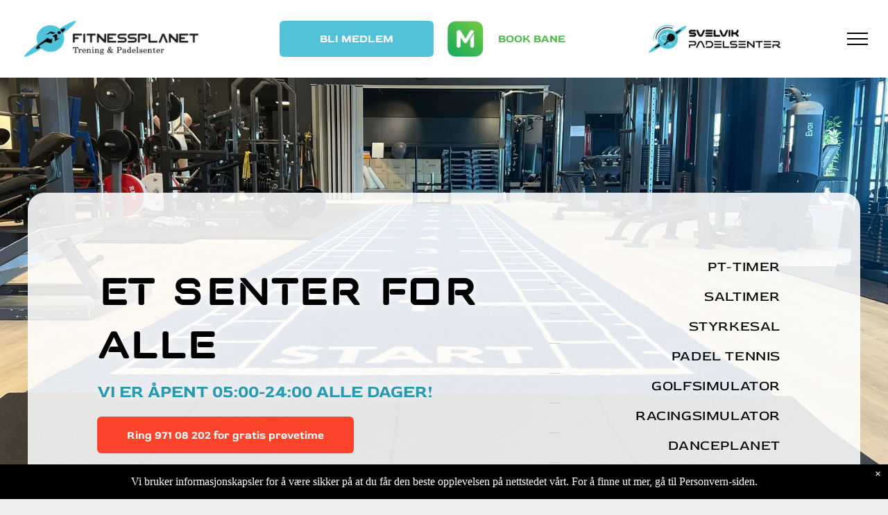

--- FILE ---
content_type: text/html;charset=utf-8
request_url: https://www.fitnessplanet.no/
body_size: 51632
content:
<!doctype html >
<html xmlns="http://www.w3.org/1999/xhtml" lang="nb"
      class="">
<head>
    <meta charset="utf-8">
    




































<script type="text/javascript">
    window._currentDevice = 'desktop';
    window.Parameters = window.Parameters || {
        HomeUrl: 'https://www.fitnessplanet.no/',
        AccountUUID: '022c808526cd408081a3f300fd07117f',
        SystemID: 'US_DIRECT_PRODUCTION',
        SiteAlias: '994c657b',
        SiteType: atob('RFVEQU9ORQ=='),
        PublicationDate: 'Fri Dec 05 14:12:35 UTC 2025',
        ExternalUid: null,
        IsSiteMultilingual: false,
        InitialPostAlias: '',
        InitialPostPageUuid: '',
        InitialDynamicItem: '',
        DynamicPageInfo: {
            isDynamicPage: false,
            base64JsonRowData: 'null',
        },
        InitialPageAlias: 'home',
        InitialPageUuid: 'daac2d4e5be84762982bf8009a7ded2f',
        InitialPageId: '41184730',
        InitialEncodedPageAlias: 'aG9tZQ==',
        InitialHeaderUuid: '1c6b88c0c66645d6acdf57b231c5998c',
        CurrentPageUrl: '',
        IsCurrentHomePage: true,
        AllowAjax: false,
        AfterAjaxCommand: null,
        HomeLinkText: 'Back To Home',
        UseGalleryModule: false,
        CurrentThemeName: 'Layout Theme',
        ThemeVersion: '500000',
        DefaultPageAlias: '',
        RemoveDID: true,
        WidgetStyleID: null,
        IsHeaderFixed: false,
        IsHeaderSkinny: false,
        IsBfs: true,
        StorePageAlias: 'null',
        StorePagesUrls: 'e30=',
        IsNewStore: 'false',
        StorePath: '',
        StoreId: 'null',
        StoreVersion: 0,
        StoreBaseUrl: '',
        StoreCleanUrl: true,
        StoreDisableScrolling: true,
        IsStoreSuspended: false,
        HasCustomDomain: true,
        SimpleSite: false,
        showCookieNotification: true,
        cookiesNotificationMarkup: ' <div>Vi bruker informasjonskapsler for &aring; v&aelig;re sikker p&aring; at du f&aring;r den beste opplevelsen p&aring; nettstedet v&aring;rt. For &aring; finne ut mer, g&aring; til Personvern-siden.<\/div> \n',
        translatedPageUrl: '',
        isFastMigrationSite: false,
        sidebarPosition: 'LEFT',
        currentLanguage: 'nb',
        currentLocale: 'nb',
        NavItems: '{}',
        errors: {
            general: 'There was an error connecting to the page.<br/> Make sure you are not offline.',
            password: 'Incorrect name/password combination',
            tryAgain: 'Try again'
        },
        NavigationAreaParams: {
            ShowBackToHomeOnInnerPages: true,
            NavbarSize: -1,
            NavbarLiveHomePage: 'https://www.fitnessplanet.no/',
            BlockContainerSelector: '.dmBody',
            NavbarSelector: '#dmNav:has(a)',
            SubNavbarSelector: '#subnav_main'
        },
        hasCustomCode: true,
        planID: '7',
        customTemplateId: 'null',
        siteTemplateId: 'null',
        productId: 'DM_DIRECT',
        disableTracking: false,
        pageType: 'FROM_SCRATCH',
        isRuntimeServer: true,
        isInEditor: false,
        hasNativeStore: false,
        defaultLang: 'nb',
        hamburgerMigration: null,
        isFlexSite: false
    };

    window.Parameters.LayoutID = {};
    window.Parameters.LayoutID[window._currentDevice] = 23;
    window.Parameters.LayoutVariationID = {};
    window.Parameters.LayoutVariationID[window._currentDevice] = 5;
</script>





















<!-- Injecting site-wide to the head -->




<!-- End Injecting site-wide to the head -->

<!-- Inject secured cdn script -->


<!-- ========= Meta Tags ========= -->
<!-- PWA settings -->
<script>
    function toHash(str) {
        var hash = 5381, i = str.length;
        while (i) {
            hash = hash * 33 ^ str.charCodeAt(--i)
        }
        return hash >>> 0
    }
</script>
<script>
    (function (global) {
    //const cacheKey = global.cacheKey;
    const isOffline = 'onLine' in navigator && navigator.onLine === false;
    const hasServiceWorkerSupport = 'serviceWorker' in navigator;
    if (isOffline) {
        console.log('offline mode');
    }
    if (!hasServiceWorkerSupport) {
        console.log('service worker is not supported');
    }
    if (hasServiceWorkerSupport && !isOffline) {
        window.addEventListener('load', function () {
            const serviceWorkerPath = '/runtime-service-worker.js?v=3';
            navigator.serviceWorker
                .register(serviceWorkerPath, { scope: './' })
                .then(
                    function (registration) {
                        // Registration was successful
                        console.log(
                            'ServiceWorker registration successful with scope: ',
                            registration.scope
                        );
                    },
                    function (err) {
                        // registration failed :(
                        console.log('ServiceWorker registration failed: ', err);
                    }
                )
                .catch(function (err) {
                    console.log(err);
                });
        });

        // helper function to refresh the page
        var refreshPage = (function () {
            var refreshing;
            return function () {
                if (refreshing) return;
                // prevent multiple refreshes
                var refreshkey = 'refreshed' + location.href;
                var prevRefresh = localStorage.getItem(refreshkey);
                if (prevRefresh) {
                    localStorage.removeItem(refreshkey);
                    if (Date.now() - prevRefresh < 30000) {
                        return; // dont go into a refresh loop
                    }
                }
                refreshing = true;
                localStorage.setItem(refreshkey, Date.now());
                console.log('refereshing page');
                window.location.reload();
            };
        })();

        function messageServiceWorker(data) {
            return new Promise(function (resolve, reject) {
                if (navigator.serviceWorker.controller) {
                    var worker = navigator.serviceWorker.controller;
                    var messageChannel = new MessageChannel();
                    messageChannel.port1.onmessage = replyHandler;
                    worker.postMessage(data, [messageChannel.port2]);
                    function replyHandler(event) {
                        resolve(event.data);
                    }
                } else {
                    resolve();
                }
            });
        }
    }
})(window);
</script>
<!-- Add manifest -->
<!-- End PWA settings -->



<link rel="canonical" href="https://www.fitnessplanet.no/">

<meta id="view" name="viewport" content="initial-scale=1, minimum-scale=1, maximum-scale=5, viewport-fit=cover">
<meta name="apple-mobile-web-app-capable" content="yes">

<!--Add favorites icons-->

<link rel="apple-touch-icon"
      href="https://irp.cdn-website.com/994c657b/dms3rep/multi/fitnessplanet-278b1602.png"/>

<link rel="icon" type="image/x-icon" href="https://irp.cdn-website.com/994c657b/site_favicon_16_1726821869183.ico"/>

<!-- End favorite icons -->
<link rel="preconnect" href="https://lirp.cdn-website.com/"/>



<!-- render the required CSS and JS in the head section -->
<script id='d-js-dmapi'>
    window.SystemID = 'US_DIRECT_PRODUCTION';

    if (!window.dmAPI) {
        window.dmAPI = {
            registerExternalRuntimeComponent: function () {
            },
            getCurrentDeviceType: function () {
                return window._currentDevice;
            },
            runOnReady: (ns, fn) => {
                const safeFn = dmAPI.toSafeFn(fn);
                ns = ns || 'global_' + Math.random().toString(36).slice(2, 11);
                const eventName = 'afterAjax.' + ns;

                if (document.readyState === 'complete') {
                    $.DM.events.off(eventName).on(eventName, safeFn);
                    setTimeout(function () {
                        safeFn({
                            isAjax: false,
                        });
                    }, 0);
                } else {
                    window?.waitForDeferred?.('dmAjax', () => {
                        $.DM.events.off(eventName).on(eventName, safeFn);
                        safeFn({
                            isAjax: false,
                        });
                    });
                }
            },
            toSafeFn: (fn) => {
                if (fn?.safe) {
                    return fn;
                }
                const safeFn = function (...args) {
                    try {
                        return fn?.apply(null, args);
                    } catch (e) {
                        console.log('function failed ' + e.message);
                    }
                };
                safeFn.safe = true;
                return safeFn;
            }
        };
    }

    if (!window.requestIdleCallback) {
        window.requestIdleCallback = function (fn) {
            setTimeout(fn, 0);
        }
    }
</script>

<!-- loadCSS function header.jsp-->






<script id="d-js-load-css">
/**
 * There are a few <link> tags with CSS resource in them that are preloaded in the page
 * in each of those there is a "onload" handler which invokes the loadCSS callback
 * defined here.
 * We are monitoring 3 main CSS files - the runtime, the global and the page.
 * When each load we check to see if we can append them all in a batch. If threre
 * is no page css (which may happen on inner pages) then we do not wait for it
 */
(function () {
  let cssLinks = {};
  function loadCssLink(link) {
    link.onload = null;
    link.rel = "stylesheet";
    link.type = "text/css";
  }
  
    function checkCss() {
      const pageCssLink = document.querySelector("[id*='CssLink']");
      const widgetCssLink = document.querySelector("[id*='widgetCSS']");

        if (cssLinks && cssLinks.runtime && cssLinks.global && (!pageCssLink || cssLinks.page) && (!widgetCssLink || cssLinks.widget)) {
            const storedRuntimeCssLink = cssLinks.runtime;
            const storedPageCssLink = cssLinks.page;
            const storedGlobalCssLink = cssLinks.global;
            const storedWidgetCssLink = cssLinks.widget;

            storedGlobalCssLink.disabled = true;
            loadCssLink(storedGlobalCssLink);

            if (storedPageCssLink) {
                storedPageCssLink.disabled = true;
                loadCssLink(storedPageCssLink);
            }

            if(storedWidgetCssLink) {
                storedWidgetCssLink.disabled = true;
                loadCssLink(storedWidgetCssLink);
            }

            storedRuntimeCssLink.disabled = true;
            loadCssLink(storedRuntimeCssLink);

            requestAnimationFrame(() => {
                setTimeout(() => {
                    storedRuntimeCssLink.disabled = false;
                    storedGlobalCssLink.disabled = false;
                    if (storedPageCssLink) {
                      storedPageCssLink.disabled = false;
                    }
                    if (storedWidgetCssLink) {
                      storedWidgetCssLink.disabled = false;
                    }
                    // (SUP-4179) Clear the accumulated cssLinks only when we're
                    // sure that the document has finished loading and the document 
                    // has been parsed.
                    if(document.readyState === 'interactive') {
                      cssLinks = null;
                    }
                }, 0);
            });
        }
    }
  

  function loadCSS(link) {
    try {
      var urlParams = new URLSearchParams(window.location.search);
      var noCSS = !!urlParams.get("nocss");
      var cssTimeout = urlParams.get("cssTimeout") || 0;

      if (noCSS) {
        return;
      }
      if (link.href && link.href.includes("d-css-runtime")) {
        cssLinks.runtime = link;
        checkCss();
      } else if (link.id === "siteGlobalCss") {
        cssLinks.global = link;
        checkCss();
      } 
      
      else if (link.id && link.id.includes("CssLink")) {
        cssLinks.page = link;
        checkCss();
      } else if (link.id && link.id.includes("widgetCSS")) {
        cssLinks.widget = link;
        checkCss();
      }
      
      else {
        requestIdleCallback(function () {
          window.setTimeout(function () {
            loadCssLink(link);
          }, parseInt(cssTimeout, 10));
        });
      }
    } catch (e) {
      throw e
    }
  }
  window.loadCSS = window.loadCSS || loadCSS;
})();
</script>



<script data-role="deferred-init" type="text/javascript">
    /* usage: window.getDeferred(<deferred name>).resolve() or window.getDeferred(<deferred name>).promise.then(...)*/
    function Def() {
        this.promise = new Promise((function (a, b) {
            this.resolve = a, this.reject = b
        }).bind(this))
    }

    const defs = {};
    window.getDeferred = function (a) {
        return null == defs[a] && (defs[a] = new Def), defs[a]
    }
    window.waitForDeferred = function (b, a, c) {
        let d = window?.getDeferred?.(b);
        d
            ? d.promise.then(a)
            : c && ["complete", "interactive"].includes(document.readyState)
                ? setTimeout(a, 1)
                : c
                    ? document.addEventListener("DOMContentLoaded", a)
                    : console.error(`Deferred  does not exist`);
    };
</script>
<style id="forceCssIncludes">
    /* This file is auto-generated from a `scss` file with the same name */

.videobgwrapper{overflow:hidden;position:absolute;z-index:0;width:100%;height:100%;top:0;left:0;pointer-events:none;border-radius:inherit}.videobgframe{position:absolute;width:101%;height:100%;top:50%;left:50%;transform:translateY(-50%) translateX(-50%);object-fit:fill}#dm video.videobgframe{margin:0}@media (max-width:767px){.dmRoot .dmPhotoGallery.newPhotoGallery:not(.photo-gallery-done){min-height:80vh}}@media (min-width:1025px){.dmRoot .dmPhotoGallery.newPhotoGallery:not(.photo-gallery-done){min-height:45vh}}@media (min-width:768px) and (max-width:1024px){.responsiveTablet .dmPhotoGallery.newPhotoGallery:not(.photo-gallery-done){min-height:45vh}}#dm [data-show-on-page-only]{display:none!important}#dmRoot div.stickyHeaderFix div.site_content{margin-top:0!important}#dmRoot div.stickyHeaderFix div.hamburger-header-container{position:relative}
    

</style>
<style id="cssVariables" type="text/css">
    :root {
  --color_1: rgba(82, 194, 217, 1);
  --color_2: rgba(255, 255, 255, 1);
  --color_3: rgba(1, 1, 1, 1);
  --color_4: rgba(240, 244, 245, 1);
  --color_5: rgba(19, 77, 88, 1);
  --color_6: rgba(39, 153, 176, 1);
  --color_7: rgba(244, 239, 220, 1);
  --color_8: rgba(252, 68, 44, 1);
}
</style>


<style id="hideAnimFix">
  .dmDesktopBody:not(.editGrid) [data-anim-desktop]:not([data-anim-desktop='none']), .dmDesktopBody:not(.editGrid) [data-anim-extended] {
    visibility: hidden;
  }

  .dmDesktopBody:not(.editGrid) .dmNewParagraph[data-anim-desktop]:not([data-anim-desktop='none']), .dmDesktopBody:not(.editGrid) .dmNewParagraph[data-anim-extended] {
    visibility: hidden !important;
  }


  #dmRoot:not(.editGrid) .flex-element [data-anim-extended] {
    visibility: hidden;
  }

</style>



<style id="criticalCss">
    @charset "UTF-8";@font-face{font-family:FontAwesome;font-display:block;src:url(https://static.cdn-website.com/fonts/fontawesome-webfont.eot?v=6);src:url(https://static.cdn-website.com/fonts/fontawesome-webfont.eot?#iefix&v=6) format("embedded-opentype"),url(https://static.cdn-website.com/fonts/fontawesome-webfont.woff?v=6) format("woff"),url(https://static.cdn-website.com/fonts/fontawesome-webfont.ttf?v=6) format("truetype"),url(https://static.cdn-website.com/fonts/fontawesome-webfont.svg#fontawesomeregular?v=6) format("svg");font-weight:400;font-style:normal}@font-face{font-family:dm-font;font-display:block;src:url(https://static.cdn-website.com/fonts/dm-font.woff?v=12) format("woff"),url(https://static.cdn-website.com/fonts/dm-font.ttf?v=12) format("truetype"),url(https://static.cdn-website.com/fonts/dm-font.svg?v=12#dm-font) format("svg");font-weight:400;font-style:normal}@font-face{font-family:Barlow;font-style:normal;font-weight:700;font-display:swap;src:url(https://irp.cdn-website.com/fonts/s/barlow/v13/7cHqv4kjgoGqM7E3t-4s51os.woff2) format('woff2');unicode-range:U+0000-00FF,U+0131,U+0152-0153,U+02BB-02BC,U+02C6,U+02DA,U+02DC,U+0304,U+0308,U+0329,U+2000-206F,U+20AC,U+2122,U+2191,U+2193,U+2212,U+2215,U+FEFF,U+FFFD}@font-face{font-family:'Red Rose';font-style:normal;font-weight:300 700;font-display:swap;src:url(https://irp.cdn-website.com/fonts/s/redrose/v25/QdVVSTYiLBjouPgEUYLjmQQ.woff2) format('woff2');unicode-range:U+0000-00FF,U+0131,U+0152-0153,U+02BB-02BC,U+02C6,U+02DA,U+02DC,U+0304,U+0308,U+0329,U+2000-206F,U+20AC,U+2122,U+2191,U+2193,U+2212,U+2215,U+FEFF,U+FFFD}:root{--color_1:rgba(82, 194, 217, 1);--color_2:rgba(255, 255, 255, 1);--color_3:rgba(1, 1, 1, 1);--color_4:rgba(240, 244, 245, 1);--color_5:rgba(19, 77, 88, 1);--color_6:rgba(39, 153, 176, 1);--color_7:rgba(244, 239, 220, 1);--color_8:rgba(252, 68, 44, 1)}.dmInner{min-height:100vh!important;position:relative}.dmPopup,.dmPopupMask{position:fixed;left:0}[dmtemplateid*=amburger] .dmLayoutWrapper{overflow:hidden}.clearfix:after{clear:both;visibility:hidden;line-height:0;height:0}.clearfix:after,.clearfix:before{content:" ";display:table}.clearfix{display:inline-block}#dm .dmWidget .icon{font-size:26px}body.dmRoot #dm .dmOuter .dmInner .dmWidget .icon.hasFontIcon{height:26px;margin-top:-13px;line-height:normal;text-align:center;background-image:none}.dmRoot .hasFontIcon{background-image:none!important}.dmPopupMask{margin:0;display:none;width:10px;z-index:1000000999;top:0}#dmRoot .dmPopup{display:block}.dmPopup{text-align:left;top:10px;width:93%;z-index:1000009999!important;box-sizing:border-box;background:#f5f5f5;overflow-y:auto;height:100%;display:block}.dmPopup .dmPopupTitle{text-align:left;font:700 19px Helvetica,Arial;margin:20px 20px 35px;color:#999}#dmPopup{opacity:0}.dmPopupClose,.dmPopupClose:before{position:absolute;visibility:visible}.dmPopupClose{border-radius:25px;width:27px;height:27px;z-index:1;background-color:rgba(255,255,255,.4);top:12px;right:12px}.dmPopupClose:before{display:block;font-size:20px;color:#000;top:3px;right:3px}body.dmDesktopBody:not(.mac) .data::-webkit-scrollbar{width:5px;height:5px}body.dmDesktopBody:not(.mac) .data::-webkit-scrollbar-track{background:rgba(0,0,0,.1)}body.dmDesktopBody:not(.mac) .data::-webkit-scrollbar-thumb{background:#c8c8c8;box-shadow:inset 0 1px 2px #454545;border-radius:45px}.imageWidget img[src=""]{display:none}[class*=" dm-icon-"]:before{font-family:dm-font!important}[data-display-type=block]{display:block}#dm .dmRespRow .dmRespColsWrapper{display:flex}#dm .dmInner .dmWidget.align-center,.align-center{margin-left:auto;margin-right:auto}.text-align-center{text-align:center}body.fix-mobile-scrolling{overflow:initial}#dmRoot{text-decoration-skip-ink:none}@media (min-width:768px) and (max-width:1024px){[data-hidden-on-tablet]{display:none!important}:root{--btn-text-font-size:16px}}@media (min-width:1025px) and (max-width:1399px){[data-hidden-on-desktop]{display:none!important}}body{-webkit-overflow-scrolling:touch}:not(.runtime-module-container) .layout-drawer,:not(.runtime-module-container) .layout-drawer-hamburger,:not(.runtime-module-container) .layout-drawer-overlay{visibility:hidden}:not(.runtime-module-container) .layout-drawer{position:fixed;transform:translate(-100%,-100%)}:not(.runtime-module-container) .layout-drawer[data-origin=side-reverse]{transform:translate(100%,0)}:not(.runtime-module-container) .layout-drawer-overlay{opacity:0}.runtime-module-container{width:100%}.runtime-module-container[dmtemplateid*=amburger] #site_content,.runtime-module-container[dmtemplateid*=amburger] .dmInner{position:static}.runtime-module-container[dmtemplateid*=amburger] #site_content .site_content{position:relative}.runtime-module-container[dmtemplateid*=amburger] .dmLayoutWrapper{background-color:transparent}.runtime-module-container .hamburger-header-container{position:fixed;z-index:2;top:0;left:0;width:100%}.runtime-module-container .hamburger-header-container .hamburger-header{min-height:43px}.runtime-module-container .layout-drawer,.runtime-module-container .layout-drawer-hamburger,.runtime-module-container .layout-drawer-overlay{visibility:visible}.runtime-module-container[dmtemplateid*=amburger] .site_content{margin-top:59px}.runtime-module-container .layout-drawer,.runtime-module-container .layout-drawer-overlay{height:100%;position:fixed;top:0;left:0}.runtime-module-container .layout-drawer{background-color:#fff;width:75vw;transform:translate(-100%,0);overflow:auto;-webkit-overflow-scrolling:auto;z-index:13;display:flex;flex-direction:column}.runtime-module-container .layout-drawer .dmRespRow:not(.dmPlaceHolderRespRow) .dmRespColsWrapper .dmRespCol:not(.content-removed):only-child:empty{min-height:0}.runtime-module-container .layout-drawer[data-origin=side-reverse]{transform:translate(100%,0);left:auto;right:0}.runtime-module-container .layout-drawer-overlay{width:100vw;background-color:rgba(0,0,0,.4);opacity:0;z-index:6}body:not([data-flex-site]) .layout-drawer .dmRespRow:not(:first-of-type):not(:last-of-type){flex:1 1 auto}.layout-drawer-hamburger{background:0 0;-webkit-appearance:none;appearance:none;position:fixed;left:18px;margin-left:env(safe-area-inset-left);padding:17px 11px;z-index:14;width:52px;height:52px;color:#787878;display:flex;flex-direction:column;border:0;justify-content:space-between;align-items:stretch;top:18px;border-radius:0}.layout-drawer-hamburger:not(:focus){outline:unset}.layout-drawer-hamburger .hamburger__slice{display:block;height:0;width:100%;border:1px solid currentColor;transform-origin:center}@media (max-width:767px){.layout-drawer-hamburger{background:0 0;-webkit-appearance:none;appearance:none;position:fixed;left:10px;margin-left:env(safe-area-inset-left);padding:13px 9px;z-index:14;width:40px;height:40px;color:#787878;display:flex;flex-direction:column;border:0;justify-content:space-between;align-items:stretch;top:10px;border-radius:0}.layout-drawer-hamburger:not(:focus){outline:unset}.layout-drawer-hamburger .hamburger__slice{display:block;height:0;width:100%;border:1px solid currentColor;transform-origin:center}}.hamburger-reverse .layout-drawer-hamburger{left:auto;right:10px;margin-right:env(safe-area-inset-right)}#dm-outer-wrapper #hamburger-header-container #hamburger-header .dmRespCol{display:flex;flex-direction:column;justify-content:center}nav{display:block}html{font-family:Source Sans Pro;-webkit-text-size-adjust:100%;-ms-text-size-adjust:100%}h1{font-size:2em;margin:.67em 0}img{border:0;max-width:100%;-ms-interpolation-mode:bicubic;display:inline-block}button{font-family:inherit;font-size:100%;margin:0;line-height:normal;text-transform:none;-webkit-appearance:button}.socialHubIcon,[class*=" dm-common-icons-"],[class*=" dm-social-icons-"],[class*=" dm-icon-"]{font-variant:normal;text-transform:none;line-height:1;-moz-osx-font-smoothing:grayscale;speak:none;-webkit-font-smoothing:antialiased;font-weight:400;font-style:normal}button::-moz-focus-inner{border:0;padding:0}*,:after,:before{box-sizing:border-box}.dmRespRow{padding-top:15px;padding-bottom:15px}.dmRespRow .dmRespRow:after,.dmRespRow .dmRespRow:before,.dmRespRow:after,.dmRespRow:before{content:" ";display:table}.dmRespRow .dmRespRow:after,.dmRespRow:after{clear:both}.dmRespRow,.dmRespRow .dmRespColsWrapper{max-width:960px;position:relative;margin:0 auto;width:100%}@media screen and (min-width:1200px){.rows-1200 .dmRespRow:not(.fullBleedMode) .dmRespColsWrapper{max-width:1200px}}.dmRespRow .dmRespCol{position:relative;width:100%;display:inline-block;vertical-align:top;float:left}.dmRespRow .dmRespCol>*{max-width:100%}.dmRespRow .dmRespRow{width:auto;margin-top:0;margin-bottom:0;max-width:none}.dmDesktopBody .dmRespRow .large-3{position:relative;width:25%}.dmDesktopBody .dmRespRow .large-5{position:relative;width:41.66667%}.dmDesktopBody .dmRespRow .large-7{position:relative;width:58.33333%}.dmDesktopBody .dmRespRow .large-12{position:relative;width:100%}[class*=" dm-icon-"]{font-family:dm-font}.dm-icon-w_image:before{content:"\eb4b"}.socialHubIcon,[class*=" dm-common-icons-"],[class*=" dm-social-icons-"]{font-family:dm-social-icons!important}.dm-social-icons-facebook:before{content:"\ea90"}.dm-social-icons-instagram:before{content:"\ea92"}[class*=" dm-common-icons-"]{font-family:dm-common-icons!important}.dm-common-icons-close:before{content:"\e901"}#dm div.dmContent [class*=" icon-"],[class*=" icon-"]{font-family:FontAwesome!important;font-weight:400;font-style:normal;text-decoration:inherit;-webkit-font-smoothing:antialiased}[class*=" icon-"]:before{text-decoration:none;display:inline-block;speak:none}a [class*=" icon-"]{display:inline}[class*=" icon-"]{display:inline;width:auto;height:auto;line-height:normal;vertical-align:baseline;background-image:none;background-position:0 0;background-repeat:repeat;margin-top:0}.icon-star:before{content:"\f005"}.icon-angle-right:before{content:"\f105"}.icon-angle-down:before{content:"\f107"}.animated{-webkit-animation-duration:1s;animation-duration:1s;-webkit-animation-fill-mode:both;animation-fill-mode:both}#dm .dmRespRow .dmRespCol>.dmWidget{overflow:initial}@media (min-width:768px){.hamburger-reverse .layout-drawer-hamburger{right:18px}#dm .dmRespRow .dmRespCol>.dmWidget{width:280px;max-width:100%}#dm .dmRespRow .dmRespCol.large-3>.dmWidget{width:100%}}@media (max-width:767px){#dm .dmInner .dmWidget{width:100%}}#dm .dmInner .dmWidget:not(.displayNone){display:inline-block}#dm .dmInner .dmWidget:not(.flexButton):not(.displayNone)[data-display-type=block]{display:block}#dm .dmInner .dmWidget{text-decoration:none;margin:10px 0;clear:both;position:relative;text-align:center;line-height:22px;box-shadow:none;background-image:none;padding:0;height:auto;border-style:solid;white-space:nowrap}#dm .dmInner .dmWidget:after{content:"";display:inline-block;height:100%;vertical-align:middle;width:0;margin-right:-.25em}#dm .dmInner .dmWidget .iconBg{position:absolute;left:0;width:50px;top:50%;margin-top:-13px}#dm .dmWidget .text{display:inline-block;vertical-align:middle;font-size:1.125em;line-height:normal;white-space:normal;padding:10px 7px;max-width:98%}.imageWidget{position:relative}.imageWidget a{font-style:italic;text-align:center}.imageWidget img[width][height]{height:auto}.dmNewParagraph[data-version]{line-height:initial}.dmNewParagraph[data-version] .text-align-left{text-align:left!important}#dm .dmPhotoGallery.newPhotoGallery .photoGalleryThumbs .caption-container .caption-inner div,#dm .dmPhotoGallery.newPhotoGallery .photoGalleryThumbs .caption-container .caption-inner h3,#dm .dmPhotoGallery.newPhotoGallery.captionAlignment-center_center .photoGalleryThumbs .caption-container .caption-inner:not(:has(>.caption-link)) div,#dm .dmPhotoGallery.newPhotoGallery.captionAlignment-center_center .photoGalleryThumbs .caption-container .caption-inner:not(:has(>.caption-link)) h3,.dmPhotoGallery.newPhotoGallery .photoGalleryThumbs .caption-container .caption-inner,.dmPhotoGalleryHolder{text-align:center}.dmNewParagraph[data-version] [class*=size-]{width:auto!important;height:auto!important}.dmNewParagraph[data-version] h1,.dmNewParagraph[data-version] h3{margin-top:0;margin-bottom:0}.dmPhotoGallery .image-container{position:relative}.dmPhotoGallery.newPhotoGallery .photoGalleryThumbs .caption-container .caption-inner h3{margin:0;line-height:normal;font-size:21px}.dmPhotoGallery.newPhotoGallery .photoGalleryThumbs .caption-container .caption-inner .caption-text,.dmPhotoGallery.newPhotoGallery .photoGalleryThumbs .caption-container .caption-inner .caption-title{max-width:100%}#dm .dmPhotoGallery.newPhotoGallery .photoGalleryThumbs{list-style:none;position:relative}#dm .dmPhotoGallery.newPhotoGallery.captionAlignment-top_left .photoGalleryThumbs .caption-container .caption-inner .caption-button{margin:10px 0}#dm .dmPhotoGallery.newPhotoGallery.captionAlignment-center_center .photoGalleryThumbs .caption-container .caption-inner:not(:has(>.caption-link)){justify-content:center;align-items:center}#dm .dmPhotoGallery.newPhotoGallery.captionAlignment-center_center .photoGalleryThumbs .caption-container .caption-inner .caption-button{margin:10px auto}#dm .dmPhotoGallery.newPhotoGallery .photoGalleryThumbs .caption-container .caption-inner{align-items:center}#dm .dmPhotoGallery.newPhotoGallery .dmPhotoGalleryHolder{width:100%;padding:0;display:none}#dm .dmPhotoGallery.newPhotoGallery .photogallery-row{display:flex}#dm .dmPhotoGallery.newPhotoGallery .photogallery-row.photogallery-hidden-row{display:none}#dm .dmPhotoGallery.newPhotoGallery .layout-container .photogallery-column{display:flex;flex-direction:column;padding:0;width:100%;margin:0}#dm .dmPhotoGallery.newPhotoGallery .layout-container .photogallery-column.column-6{width:16.66667%}#dm .dmPhotoGallery.newPhotoGallery .layout-container .photogallery-column .photoGalleryThumbs{position:relative;overflow:hidden}#dm .dmPhotoGallery.newPhotoGallery .layout-container .photogallery-column .photoGalleryThumbs .image-container{width:100%;overflow:hidden;background:url(https://dd-cdn.multiscreensite.com/runtime-img/galleryLoader.gif) center no-repeat}#dm .dmPhotoGallery.newPhotoGallery .layout-container .photogallery-column .photoGalleryThumbs .image-container.revealed{background:0}#dm .dmPhotoGallery.newPhotoGallery .layout-container .photogallery-column .photoGalleryThumbs .image-container a{display:flex;flex-direction:column;background-size:cover;padding-top:100%}#dm .dmPhotoGallery.newPhotoGallery .layout-container .photogallery-column .photoGalleryThumbs .image-container a img{display:none!important}#dm .dmPhotoGallery.newPhotoGallery .photoGalleryThumbs .thumbnailInnerWrapper{overflow:hidden;transform:translateZ(0)}#dm .dmPhotoGallery.newPhotoGallery .photoGalleryThumbs .image-container{overflow:hidden}#dm .dmPhotoGallery.newPhotoGallery .photoGalleryThumbs .image-container a{background-repeat:no-repeat;background-position:center}#dm .dmPhotoGallery.newPhotoGallery .photoGalleryThumbs .caption-container .caption-inner{display:flex;flex-direction:column;justify-content:center;position:relative;overflow:hidden;z-index:1;background-color:rgba(255,255,255,.9);color:#333;padding:15px;height:100%;box-sizing:border-box}#dm .dmPhotoGallery.newPhotoGallery .photoGalleryThumbs .caption-container .caption-inner .caption-button{margin:10px auto;max-width:100%}#dm .dmPhotoGallery.newPhotoGallery .photoGalleryThumbs .caption-container .caption-inner .caption-button .text{padding:10px 20px!important}#dm .dmPhotoGallery.newPhotoGallery.text-layout-over .photoGalleryThumbs .caption-container{height:100%;width:100%;position:absolute;top:0;left:0;padding:inherit}#dm .dmPhotoGallery.newPhotoGallery.text-layout-over .photoGalleryThumbs .caption-inner{display:flex;flex-direction:column;justify-content:center;box-sizing:border-box;min-height:0!important;padding:10px;transform:scale(1.05);opacity:0;filter:alpha(opacity=0)}#dm .dmPhotoGallery.newPhotoGallery[data-image-hover-effect=zoomout] .photoGalleryThumbs .image-container{-webkit-mask-image:-webkit-radial-gradient(#fff,#000)}#dm .dmPhotoGallery.newPhotoGallery[data-link-gallery=true] .image-container a.has-link{z-index:1px}.socialHubIcon{display:flex!important;align-items:center;justify-content:center}img[width][height]{height:auto}*{border:0 solid #333;scrollbar-arrow-color:#fff;scrollbar-track-color:#F2F2F2;scrollbar-face-color:silver;scrollbar-highlight-color:silver;scrollbar-3dlight-color:silver;scrollbar-shadow-color:silver;scrollbar-darkshadow-color:silver;scrollbar-width:12px}body{width:100%;overflow:hidden;-webkit-text-size-adjust:100%!important;-ms-text-size-adjust:100%!important}A IMG{border:none}h1,h3,ul{margin-left:0;margin-right:0}.dmInner *{-webkit-font-smoothing:antialiased}span.oneIcon:before{display:inline-block}.clearfix,a,img,li,ul{vertical-align:top}#site_content{position:relative}.dmOuter{word-wrap:break-word}.dmInner{min-width:768px!important;font-size:16px;background:#fff;color:#666}.dmDesktopBody .dmInner{min-width:960px}.dmInner a{color:#463939;outline:0;vertical-align:inherit}.dmInner ul:not(.defaultList){padding:0}DIV.dmBody{padding:0;clear:both}.dmContent{margin:0;padding:0}#site_content ul:not(.defaultList){-webkit-padding-start:0;-moz-padding-start:0;list-style-position:inside}.dmLargeBody .dmBody .dmRespRowsWrapper{background-color:#fff}.dmRespRowsWrapper{max-width:960px;margin:0 auto}.dmRespCol>[dmle_extension]:not(:first-child){margin-top:10px}.dmLargeBody .imageWidget:not(.displayNone){display:inline-block;max-width:100%}#dm .dmRespColsWrapper,.imageWidget:not(.displayNone)[data-placeholder=true]{display:block}.imageWidget:not(.displayNone) img{width:100%}h3{font-weight:400;font-size:23px}.dmNewParagraph{text-align:left;margin:8px 0;padding:2px 0}.dmLargeBody .dmRespRowsWrapper>.dmRespRow .dmRespCol{padding-left:.75%;padding-right:.75%}.dmLargeBody .dmRespRowsWrapper>.dmRespRow .dmRespCol:first-child{padding-left:0;padding-right:1.5%}.dmLargeBody .dmRespRowsWrapper>.dmRespRow .dmRespCol:last-child{padding-right:0;padding-left:1.5%}.dmLargeBody .dmRespRowsWrapper>.dmRespRow .dmRespCol:only-child{padding-left:0;padding-right:0}#dmFirstContainer .dmRespRowsWrapper:after,#dmFirstContainer .dmRespRowsWrapper:before{content:"";display:table}.dmLinksMenu>ul{display:block;margin:0;font-size:inherit}.dmPhotoGalleryHolder{font-size:medium!important;margin:0;list-style:none}#dm .dmPhotoGallery .dmPhotoGalleryHolder{width:100%;padding:0}.dmSocialHub{clear:both}#dm .dmSocialHub a{display:inline-block;text-decoration:none;margin:0;vertical-align:bottom}.dmSocialHub>div{text-align:inherit}a span.socialHubIcon{width:36px;height:36px;font-size:31px;display:inline-block;text-align:center;margin-right:0;margin-bottom:5px;line-height:36px;box-sizing:content-box;background-image:none!important}.socialHubIcon.style9{color:#333}#dm .dmSocialHub .socialHubWrapper{display:inline-block;max-width:100%}body{background-color:#eee}.main-navigation.unifiednav{-js-display:flex;display:flex;justify-content:flex-start;align-items:stretch;overflow:visible}.main-navigation.unifiednav ul{list-style:none;padding:0;margin:0;font-size:1rem}.main-navigation.unifiednav .unifiednav__container{-js-display:flex;display:flex;justify-content:flex-start;list-style:none}.main-navigation.unifiednav .unifiednav__container>.unifiednav__item-wrap{-js-display:flex;display:flex;justify-content:flex-start;position:relative;font-weight:400}.main-navigation.unifiednav .unifiednav__container:not([data-depth])>.unifiednav__item-wrap::after,.main-navigation.unifiednav .unifiednav__container:not([data-depth])>.unifiednav__item-wrap::before{content:'';align-self:center;font-weight:700}.main-navigation.unifiednav .unifiednav__container>.unifiednav__item-wrap>.unifiednav__item{-js-display:flex;display:flex;justify-content:flex-start;align-items:center;flex-direction:row;color:inherit;text-decoration:none;position:relative;padding:12px 15px;margin:0;font-weight:inherit;letter-spacing:.03em}.main-navigation.unifiednav .unifiednav__container:not([data-depth])>.unifiednav__item-wrap>.unifiednav__item{padding:0 15px}.main-navigation.unifiednav .unifiednav__container>.unifiednav__item-wrap>.unifiednav__item .nav-item-text{white-space:nowrap}.main-navigation.unifiednav .unifiednav__container:not([data-depth])>.unifiednav__item-wrap>.unifiednav__item .nav-item-text::after,.main-navigation.unifiednav .unifiednav__container:not([data-depth])>.unifiednav__item-wrap>.unifiednav__item .nav-item-text::before{content:'';width:100%;height:0;border:0 solid transparent;border-top-color:currentColor;display:block;opacity:0}.main-navigation.unifiednav.effect-forward,.main-navigation.unifiednav.effect-text-color{padding:12px 15px}.main-navigation.unifiednav .unifiednav__container .unifiednav__item:not(.unifiednav__item_has-sub-nav) .icon{display:none}.main-navigation.unifiednav .unifiednav__container[data-depth]{position:absolute;top:0;left:0;flex-direction:column;opacity:0;z-index:100;background-color:#faf9f9}.main-navigation.unifiednav .unifiednav__container[data-depth='0']{top:100%;transform:translateY(-10px)}.main-navigation.unifiednav:not(.unifiednav_vertical) .unifiednav__container[data-depth='0']{left:15px}.main-navigation.unifiednav .unifiednav__container>.unifiednav__item-wrap .unifiednav__container>.unifiednav__item-wrap{flex-direction:column}.main-navigation.unifiednav .unifiednav__container[data-depth]>.unifiednav__item-wrap .unifiednav__item{padding:15px 30px 15px 15px;margin:0}.main-navigation.unifiednav .unifiednav__container[data-depth]>.unifiednav__item-wrap:not(:last-child)::after{content:''!important;width:100%;height:0;color:#ececec;align-self:center;border:0 solid currentColor}.main-navigation.unifiednav.unifiednav_vertical .unifiednav__container>.unifiednav__item-wrap:not(:last-child)::after{content:''!important}.main-navigation.unifiednav.unifiednav_vertical .unifiednav__container>.unifiednav__item-wrap>.unifiednav__item{flex:1 1 auto}.main-navigation.unifiednav .unifiednav__container>.unifiednav__item-wrap>.unifiednav__item.unifiednav__item_has-sub-nav .icon{display:initial;padding-left:10px;margin-left:0}.main-navigation.unifiednav:not(.unifiednav_vertical)>.unifiednav__container{justify-content:inherit}#dm .dmBody nav.main-navigation.unifiednav,#dm .p_hfcontainer nav.main-navigation.unifiednav{min-width:9em!important;text-align:initial!important}#dm .main-navigation.unifiednav .unifiednav__container[data-depth]{background-color:transparent}#dm .main-navigation.unifiednav .unifiednav__container[data-depth]>.unifiednav__item-wrap:not(:last-child)::after{color:#d1d1d1}#dm .main-navigation.unifiednav[data-nav-structure=VERTICAL] .unifiednav__container{flex-direction:column;flex:1 1 100%}#dm .main-navigation.unifiednav[data-nav-structure=VERTICAL] .unifiednav__container>.unifiednav__item-wrap>.unifiednav__item{padding:8px 0;margin:0}#dm .main-navigation.unifiednav[data-nav-structure=VERTICAL] .unifiednav__container>.unifiednav__item-wrap>.unifiednav__item.unifiednav__item_has-sub-nav .icon{padding-left:15px}#dm .main-navigation.unifiednav[data-nav-structure=VERTICAL] .unifiednav__container>.unifiednav__item-wrap>.unifiednav__item .nav-item-text{white-space:initial}#dm .main-navigation.unifiednav[data-nav-structure=VERTICAL] .unifiednav__container:not([data-depth])>.unifiednav__item-wrap{flex-direction:column}#dm .main-navigation.unifiednav[data-nav-structure=VERTICAL] .unifiednav__container:not([data-depth])>.unifiednav__item-wrap .unifiednav__container[data-depth]{opacity:1;position:static;transform:translate(0)}#dm .main-navigation.unifiednav[data-nav-structure=VERTICAL] .unifiednav__container:not([data-depth])>.unifiednav__item-wrap .unifiednav__container[data-depth]>.unifiednav__item-wrap .unifiednav__item{justify-content:inherit;padding:8px 1em;margin:0;font-size:.8em}#dm .main-navigation.unifiednav[data-nav-structure=VERTICAL] .unifiednav__container:not([data-depth])>.unifiednav__item-wrap::after{content:''!important;width:100%;height:0;color:#d1d1d1;align-self:flex-start;border:0 solid currentColor}#dm .dmRespCol div.dmNewParagraph,#dm div.dmContent h3,#dm div.dmFooter h3,#dm div.dmInner,#dm div.dmInner .dmRespCol,#dm div.p_hfcontainer h3,.dmPhotoGallery .caption-text.caption-text{font-family:"Red Rose","Red Rose Fallback";color:var(--color_1)}#dm .main-navigation.unifiednav[data-nav-structure=VERTICAL][layout-main=vertical_nav_layout_1] .unifiednav__container:not([data-depth])>.unifiednav__item-wrap>.unifiednav__item{padding:15px 0}#dm .main-navigation.unifiednav[data-nav-structure=VERTICAL][layout-main=vertical_nav_layout_1] .unifiednav__container:not([data-depth])>.unifiednav__item-wrap>.unifiednav__container[data-depth]>.unifiednav__item-wrap .unifiednav__item{padding:8px 12px}#dm .main-navigation.unifiednav[data-nav-structure=VERTICAL][layout-main=vertical_nav_layout_5] .unifiednav__container:not([data-depth])>.unifiednav__item-wrap>.unifiednav__item{padding:12px 0;justify-content:center}#dm .main-navigation.unifiednav[data-nav-structure=VERTICAL][layout-main=vertical_nav_layout_1] .unifiednav__container:not([data-depth])>.unifiednav__item-wrap::after,#dm .main-navigation.unifiednav[data-nav-structure=VERTICAL][layout-main=vertical_nav_layout_5] .unifiednav__container:not([data-depth])>.unifiednav__item-wrap::after{border-top-width:1px}#dm .main-navigation.unifiednav[data-nav-structure=VERTICAL][layout-main=vertical_nav_layout_5] .unifiednav__container:not([data-depth])>.unifiednav__item-wrap::after{width:5%;align-self:center}#dm .main-navigation.unifiednav[data-nav-structure=VERTICAL][data-show-vertical-sub-items=HIDE] .unifiednav__container[data-depth]{transform-origin:top;height:auto;overflow:hidden}#dm .main-navigation.unifiednav[data-nav-structure=VERTICAL][data-show-vertical-sub-items=HIDE]>.unifiednav__container:not([data-depth])>.unifiednav__item-wrap .unifiednav__container[data-depth]{opacity:0;max-height:0}#dm .main-navigation.unifiednav:not([data-nav-structure=SPLIT]) .unifiednav__container:not([data-depth])>.unifiednav__item-wrap:last-child .unifiednav__container[data-depth='0']{left:auto;right:0}#dm .main-navigation.unifiednav[data-nav-structure=VERTICAL] .unifiednav__container>.unifiednav__item-wrap>.unifiednav__item.unifiednav__item_has-sub-nav .icon{display:inline-block;padding-right:0}#dm .dmBody .dmRespRowsWrapper{max-width:none;background-color:transparent}.dmLargeBody .dmRespRow{width:100%;max-width:none;margin-left:0;margin-right:0;padding-left:40px;padding-right:40px}.dm-bfs.dm-layout-home div.dmInner{background-color:#fff}.dmRespRow:not(.dmPlaceHolderRespRow) .dmRespColsWrapper .dmRespCol:not(.content-removed).empty-column,.dmRespRow:not(.dmPlaceHolderRespRow) .dmRespColsWrapper .dmRespCol:not(.content-removed):only-child:empty{min-height:100px}.dmRespRow:not(.dmPlaceHolderRespRow) .dmRespCol:not(.content-removed).empty-column,.dmRespRow:not(.dmPlaceHolderRespRow) .dmRespCol:not(.content-removed):empty{min-height:1px}.dmRespRow:not(.dmPlaceHolderRespRow) .dmRespColsWrapper .dmRespCol:not(.content-removed):only-child.empty-column{min-height:100px}#dm div.dmContent h3,#dm div.dmFooter h3,#dm div.p_hfcontainer h3{direction:ltr;font-weight:400;font-style:normal;text-decoration:none}#dm div.dmRespCol>*{line-height:normal}#dm div.dmContent .dmNewParagraph[data-version] h3{text-decoration:inherit}#dm div.dmContent .dmNewParagraph[data-version] h3 *,#dm div.dmContent h1{text-decoration:none}#dm div.dmContent h1{color:#134d58;direction:ltr;font-family:neo-latina-demo-FFP;font-weight:700;font-style:normal;letter-spacing:initial;text-transform:uppercase}#dm div.dmContent .dmNewParagraph[data-version] h1{text-decoration:inherit}#dm div.dmContent .dmNewParagraph[data-version] h1 *{text-decoration:none}#dm div.dmContent h1,#dm div.dmContent h3,#dm div.dmFooter h3{line-height:initial}#dm DIV.dmOuter DIV.dmInner{background-image:none;background-color:var(--color_2)}#dm div.dmInner,#dm div.dmInner .dmRespCol{font-size:16px}#dm div.dmContent h1{font-size:70px}#dm div.dmContent h3,#dm div.dmFooter h3,#dm div.p_hfcontainer h3{font-size:25px}@media all{:root{--btn-text-direction:ltr;--btn-border-r-color:var(--btn-border-color);--btn-border-l-color:var(--btn-border-color);--btn-border-b-width:var(--btn-border-width);--btn-border-width:0px;--btn-border-radius:6px;--btn-border-t-width:var(--btn-border-width);--btn-border-tl-radius:var(--btn-border-radius);--btn-border-br-radius:var(--btn-border-radius);--btn-border-bl-radius:var(--btn-border-radius);--btn-bg-color:var(--color_1);--btn-border-color:rgb(247, 247, 247);--btn-border-tr-radius:var(--btn-border-radius);--btn-border-r-width:var(--btn-border-width);--btn-border-b-color:var(--btn-border-color);--btn-border-l-width:var(--btn-border-width);--btn-border-t-color:var(--btn-border-color);--btn-text-align:center;--btn-text-color:var(--color_2);--btn-text-decoration:none;--btn-text-font-weight:700;--btn-icon-color:rgb(247, 247, 247);--btn-icon-fill:rgb(247, 247, 247);--btn-icon-wrpr-display:none;--btn-hover-border-b-color:var(--btn-hover-border-color);--btn-hover-bg:var(--color_5);--btn-hover-border-t-color:var(--btn-hover-border-color);--btn-hover-border-r-color:var(--btn-hover-border-color);--btn-hover-border-l-color:var(--btn-hover-border-color);--btn-hover-border-color:rgba(0, 0, 0, 0);--btn-hover-text-color:var(--btn-text-color);--btn-hover-text-font-weight:var(--btn-text-font-weight);--btn-hover-text-decoration:var(--btn-text-decoration);--btn-hover-text-font-style:var(--btn-text-font-style)}}@media (min-width:0px) and (max-width:767px){:root{--btn-text-font-size:16px}}#dm .button_2 .dmWidget:not([data-buttonstyle]),#dm .dmWidget:not([data-buttonstyle]){overflow:initial;background-clip:border-box;border-radius:1px}#dm .button_2 .dmWidget:not([data-buttonstyle]) .text,#dm .dmWidget:not([data-buttonstyle]) .text{padding:16px 0}#dm .button_2 .dmWidget:not([data-buttonstyle]) .iconBg,#dm .dmWidget.button_2:not([data-buttonstyle]) .iconBg,#dm .dmWidget:not([data-buttonstyle]) .iconBg{display:none}@media (min-width:768px){#dm .dmRespRow .dmRespCol>.dmWidget{width:222px}}#dm .p_hfcontainer .u_1343839677,#dm .p_hfcontainer .u_1923160809{width:100%!important}#dm div.dmInner #site_content .dmWidget{background-color:var(--btn-bg-color);border-color:var(--btn-border-color);border-bottom-color:var(--btn-border-b-color);border-left-color:var(--btn-border-l-color);border-right-color:var(--btn-border-r-color);border-top-color:var(--btn-border-t-color);border-radius:var(--btn-border-radius);border-bottom-left-radius:var(--btn-border-bl-radius);border-bottom-right-radius:var(--btn-border-br-radius);border-top-left-radius:var(--btn-border-tl-radius);border-top-right-radius:var(--btn-border-tr-radius);border-width:var(--btn-border-width);border-bottom-width:var(--btn-border-b-width);border-left-width:var(--btn-border-l-width);border-right-width:var(--btn-border-r-width);border-top-width:var(--btn-border-t-width);direction:var(--btn-text-direction);text-align:var(--btn-text-align)}#dm div.dmInner #site_content .dmWidget span.text{color:var(--btn-text-color);font-size:var(--btn-text-font-size);font-weight:var(--btn-text-font-weight);text-decoration:var(--btn-text-decoration)}#dm div.dmInner #site_content .dmWidget span.icon{color:var(--btn-icon-color);fill:var(--btn-icon-fill)}#dm div.dmInner #site_content .dmWidget:not([data-buttonstyle]) .iconBg{display:var(--btn-icon-wrpr-display)}#dm .p_hfcontainer .main-navigation.unifiednav:not(.unifiednav_vertical) .unifiednav__container:not([data-depth])>.unifiednav__item-wrap:not(:last-child)::after,#dm .p_hfcontainer .main-navigation.unifiednav:not(.unifiednav_vertical) .unifiednav__container:not([data-depth])>.unifiednav__item-wrap:not(:last-child)::before{font-size:14px!important}#dm .p_hfcontainer div.u_1923160809 img{border-radius:0!important;-moz-border-radius:0!important;-webkit-border-radius:0!important}#dm .p_hfcontainer .u_1156850560.main-navigation.unifiednav[data-nav-structure=VERTICAL] .unifiednav__container:not([data-depth])>.unifiednav__item-wrap::after{align-self:flex-start!important}#dm .p_hfcontainer .u_1156850560.main-navigation.unifiednav:not([image]) .unifiednav__container[data-depth="0"]{top:calc(100% - 12px - 0px)!important}#dm .p_hfcontainer div.u_1000740925{border-right-style:solid!important;border-right-color:rgba(212,212,212,1)!important;border-right-width:0!important}#dm .p_hfcontainer .u_1156850560.main-navigation.unifiednav .unifiednav__container:not([data-depth])>.unifiednav__item-wrap>.unifiednav__item{text-align:left!important}#dm .p_hfcontainer a.u_1945333113 span.text{font-weight:700!important}#dm .p_hfcontainer nav.u_1156850560.main-navigation.unifiednav .unifiednav__container[data-depth] .unifiednav__item{font-weight:400!important;color:rgba(49,49,49,.8)!important}#dm .p_hfcontainer nav.u_1156850560.main-navigation.unifiednav[data-nav-structure=VERTICAL] .unifiednav__container:not([data-depth])>.unifiednav__item-wrap::after{border-top-color:rgba(239,239,239,1)!important}#dm .p_hfcontainer div.u_1842988107 .socialHubIcon{color:rgba(49,49,49,1)!important;border-color:rgba(49,49,49,1)!important}#dm .p_hfcontainer nav.u_1156850560.main-navigation.unifiednav .unifiednav__container:not([data-depth])>.unifiednav__item-wrap>.unifiednav__item{color:rgba(49,49,49,1)!important;font-weight:700!important;font-size:18px!important}#dm .p_hfcontainer nav.u_1156850560{color:#000!important}div.u_1343839677 img{border-radius:0!important;-moz-border-radius:0!important;-webkit-border-radius:0!important}#dm .p_hfcontainer a.u_1040074591{background-color:rgba(0,0,0,0)!important;background-image:url(https://lirp.cdn-website.com/994c657b/dms3rep/multi/opt/Matchi-icon-1920w.png),url([data-uri])!important}#dm .p_hfcontainer a.u_1040074591 span.text{color:rgba(80,189,77,1)!important}#dm .p_hfcontainer div#hamburger-header{box-shadow:none!important;-moz-box-shadow:none!important;-webkit-box-shadow:none!important;border-bottom-style:solid!important;border-bottom-color:var(--color_2)!important;border-bottom-width:0!important;background-color:#fff!important;background-image:none!important;background-repeat:repeat!important;background-size:auto!important;background-position:0 0!important}@media (min-width:768px) and (max-width:1024px){.responsiveTablet [dmtemplateid=Hamburger].runtime-module-container .layout-drawer-hamburger{top:30px!important}.responsiveTablet [dmtemplateid=Hamburger] .site_content{margin-top:112px!important}}@media (min-width:1025px){:root{--btn-text-font-size:16px}.responsiveTablet [dmtemplateid=Hamburger].runtime-module-container .layout-drawer-hamburger{top:30px!important}.responsiveTablet [dmtemplateid=Hamburger] .site_content{margin-top:112px!important}}[dmtemplateid=Hamburger].runtime-module-container .layout-drawer-hamburger{top:30px!important}[dmtemplateid=Hamburger] .site_content{margin-top:112px!important}[dmtemplateid=Hamburger] .layout-drawer-hamburger.hamburger-on-header{color:var(--color_3)!important;background-color:rgba(0,0,0,0)!important}#dm .p_hfcontainer div#hamburger-drawer.layout-drawer{background-color:rgba(255,255,255,1)!important}#dm .p_hfcontainer #hamburger-drawer.layout-drawer:not([data-origin=top]){width:35vw!important}#dm .p_hfcontainer div.u_1614495623{padding:0!important;margin:0!important}#dm .p_hfcontainer div.u_1000740925{padding-right:15px!important}#dm .p_hfcontainer nav.u_1156850560.main-navigation.unifiednav .unifiednav__container[data-depth] .unifiednav__item{font-size:16px!important}#dm .p_hfcontainer div.u_1420863866{margin-top:0!important;padding:0!important}#dm .p_hfcontainer div.u_1947680029{padding-bottom:0!important}#dm .p_hfcontainer div.u_1859291855{margin-top:0!important;padding:30px 50px 100px!important}#dm .p_hfcontainer .u_1842988107 .socialHubIcon{width:30px!important;height:30px!important;font-size:20px!important;line-height:30px!important}#dm .p_hfcontainer .u_1842988107 .socialHubIcon:after{width:38px!important;height:30px!important}#dm .p_hfcontainer a.u_1945333113,#dm .p_hfcontainer div.u_1842988107{float:none!important;top:0!important;left:0!important;width:100%!important;text-align:center!important;display:block!important}#dm .p_hfcontainer .u_1842988107 .socialHubInnerDiv a{margin-right:26px!important}#dm .p_hfcontainer div.u_1842988107{position:relative!important;height:auto!important;max-width:100%!important;min-width:0!important;padding:0!important;margin:30px auto 0!important}#dm .p_hfcontainer a.u_1945333113{position:relative!important;height:57px!important;max-width:calc(100% - 0px)!important;min-width:25px!important;padding:0!important;margin:0 auto!important}#dm .p_hfcontainer div.u_1923160809,div.u_1343839677{float:none!important;top:0!important;left:0!important;width:251.08px!important;position:relative!important;min-width:25px!important;padding:0!important}#dm .p_hfcontainer div.u_1923160809{max-width:100%!important;text-align:center!important;display:block!important;min-height:auto!important;margin:0 414.66px 0 0!important}div.u_1343839677{max-width:100%!important;text-align:center!important;display:block!important;min-height:auto!important}#dm .p_hfcontainer a.u_1040074591,#dm .p_hfcontainer a.u_1293375532,a.u_1040074591{width:222px!important;height:52px!important;min-height:auto!important;max-width:100%!important;display:block!important}#dm .p_hfcontainer a.u_1040074591,#dm .p_hfcontainer a.u_1293375532,#dm .p_hfcontainer div.u_1705692124,a.u_1040074591{top:0!important;left:0!important;position:relative!important;min-width:0!important;text-align:center!important;float:none!important}a.u_1040074591{padding:0!important}#dm .p_hfcontainer a.u_1293375532{padding:0!important;margin:10px 0 10px auto!important}#dm .p_hfcontainer div.u_1655486006{margin-left:0!important;margin-right:0!important;padding-left:0!important;padding-right:0!important}#dm .p_hfcontainer div.u_1485523375{margin:0!important;padding:0 50px 0 0!important}#dm .p_hfcontainer div.u_1597221030{margin:0!important;padding:0 10px 0 20px!important}#dm .p_hfcontainer div.u_1970622244{margin:0!important;padding:0 20px 0 10px!important}#dm .p_hfcontainer a.u_1040074591{background-repeat:no-repeat!important;background-size:contain!important;background-position:0 50%!important;padding:0 0 0 20px!important;margin:10px 48px 10px 0!important}#dm .p_hfcontainer div.u_1705692124{width:auto!important;height:auto!important;max-width:none!important;margin:0!important;padding:20px 40px 20px 30px!important}#dm .p_hfcontainer div.u_1343839677,#dm .p_hfcontainer nav.u_1156850560{height:auto!important;min-width:25px!important;min-height:auto!important;max-width:100%!important;margin:0!important;top:0!important;left:0!important;position:relative!important}#dm .p_hfcontainer nav.u_1156850560{float:none!important;width:calc(100% - 0px)!important;justify-content:flex-start!important;align-items:stretch!important;text-align:start!important;padding:0!important}#dm .p_hfcontainer div.u_1253014012{width:auto!important;padding:150px 50px 0!important;margin:0!important}#dm .p_hfcontainer .u_1963902647 .photoGalleryThumbs{padding:10px!important}#dm .p_hfcontainer div.u_1343839677{float:none!important;width:190px!important;text-align:center!important;display:block!important;padding:0!important}#dm .dmBody .u_1024392685 .caption-button,#dm .dmBody .u_1049524599 .caption-button{text-align:CENTER!important}#dm .dmBody .u_1005471975,#dm .dmBody .u_1013315958,#dm .dmBody .u_1052634672,#dm .dmBody .u_1295809026,#dm .dmBody .u_1535940495,#dm .dmBody .u_1555071804,#dm .dmBody .u_1993260589{display:none!important}#dm .dmBody .u_1880451336:before{opacity:.5!important;background-color:var(--color_2)!important}#dm .dmBody div.u_1880451336:before{background-color:var(--color_2)!important;opacity:.23!important}#dm .dmBody a.u_1637739358{background-color:var(--color_8)!important}#dm .dmBody .u_1568518326.main-navigation.unifiednav[data-nav-structure=VERTICAL] .unifiednav__container:not([data-depth])>.unifiednav__item-wrap::after{align-self:flex-end!important}#dm .dmBody .u_1568518326.main-navigation.unifiednav .unifiednav__container:not([data-depth])>.unifiednav__item-wrap>.unifiednav__item{justify-content:flex-end!important;text-align:right!important;margin:0!important;padding:5px 0 12px!important}#dm .d-page-1716942098 DIV.dmInner{background-repeat:no-repeat!important;background-size:cover!important;background-attachment:fixed!important;background-position:50% 50%!important}#dm .dmBody div.u_1960606457{background-color:var(--color_4)!important;width:auto!important;padding:120px 40px!important;margin:0!important}#dm .dmBody div.u_1024392685 .caption-button,#dm .dmBody div.u_1049524599 .caption-button{height:48px!important;width:200px!important}#dm .dmBody div.u_1560108701{background-color:rgba(255,255,255,.87)!important;border-radius:24px!important;width:auto!important;margin:0!important;padding:100px!important}#dm .dmBody div.u_1880451336{background-repeat:no-repeat!important;background-image:url(https://lirp.cdn-website.com/994c657b/dms3rep/multi/opt/IMG_8124-1920w.jpeg),url([data-uri])!important;background-attachment:fixed!important;background-size:cover!important;width:auto!important;background-position:50% 50%!important;float:none!important;top:0!important;left:0!important;position:relative!important;height:auto!important;min-height:auto!important;max-width:100%!important;min-width:0!important;text-align:start!important;padding:150px 40px!important;margin:0!important}#dm .dmBody a.u_1637739358,#dm .dmBody div.u_1135862704,#dm .dmBody div.u_1558701556{display:block!important;width:calc(100% - 0px)!important;min-width:25px!important}#dm .dmBody a.u_1637739358{float:none!important;top:0!important;left:0!important;position:relative!important;height:53px!important;max-width:370px!important;text-align:center!important;min-height:auto!important;padding:0!important;margin:18px 0 0!important}#dm .dmBody div.u_1135862704,#dm .dmBody div.u_1558701556,#dm .dmBody nav.u_1568518326{float:none!important;top:0!important;left:0!important;position:relative!important;height:auto!important;min-height:auto!important;max-width:100%!important}#dm .dmBody div.u_1558701556{padding:2px 0!important;margin:0 auto!important}#dm .dmBody div.u_1750969363{margin:0!important;padding:0!important}#dm .dmBody div.u_1135862704{padding:2px 0!important;margin:12px auto 0!important}#dm .dmBody nav.u_1568518326{color:#000!important;width:363.63px!important;justify-content:flex-end!important;align-items:stretch!important;min-width:0!important;text-align:right!important;padding:0 15px!important;margin:-11px 0 0 53.03px!important}#dm .dmBody nav.u_1568518326.main-navigation.unifiednav .unifiednav__container:not([data-depth])>.unifiednav__item-wrap>.unifiednav__item{text-transform:uppercase!important;font-size:20px!important}#\31 343983842,#\31 485523375,#\31 489947613,#\31 597221030,#\31 655486006,#\31 749186200,#\31 926817058,#\31 970622244,#hamburger-drawer,#layout-drawer-hamburger{order:0}#\31 343983842,#\31 749186200,#\31 926817058{flex-direction:row}#\31 055666822,#\31 059031723,#\31 065651702,#\31 156850560,#\31 179533057,#\31 181562338,#\31 210694393,#\31 385119024,#\31 469942216,#\31 536421250,#\31 568518326,#\31 583544381,#\31 650144908,#\31 680294846,#\31 724185196,#\31 726885544,#\31 946044719,#\31 982729340{order:0;flex-direction:row} #dm .dmPhotoGallery.newPhotoGallery .dmPhotoGalleryHolder:not(.photo-gallery-done) {display: none;} @media (max-width:767px){ [data-hidden-on-mobile] {display:none!important}}
    .dmDesktopBody [data-anim-desktop]:not([data-anim-desktop='none']) {
      visibility: hidden;
    }

    
</style>



<style id="fontFallbacks">
    @font-face {
  font-family: "Montserrat Fallback";
  src: local('Arial');
  ascent-override: 84.9466%;
  descent-override: 22.0264%;
  size-adjust: 113.954%;
  line-gap-override: 0%;
 }@font-face {
  font-family: "Lato Fallback";
  src: local('Arial');
  ascent-override: 101.3181%;
  descent-override: 21.865%;
  size-adjust: 97.4159%;
  line-gap-override: 0%;
 }@font-face {
  font-family: "Red Rose Fallback";
  src: local('Arial');
  ascent-override: 85.631%;
  descent-override: 28.5132%;
  size-adjust: 109.423%;
  line-gap-override: 0%;
 }@font-face {
  font-family: "Barlow Fallback";
  src: local('Arial');
  ascent-override: 103.1323%;
  descent-override: 20.6265%;
  size-adjust: 96.9628%;
  line-gap-override: 0%;
 }
</style>


<!-- End render the required css and JS in the head section -->









  <link type="application/rss+xml" rel="alternate" href="https://www.fitnessplanet.no/feed/rss2"/>
  <link type="application/atom+xml" rel="alternate" href="https://www.fitnessplanet.no/feed/atom"/>
  <meta property="og:type" content="website"/>
  <meta property="og:url" content="https://www.fitnessplanet.no/"/>
  <script type="application/ld+json">


    {
        "@context" : "https://schema.org",
        "@type" : "WebSite",
        "name" : "FitnessPlanet",
        "url" : "https://www.fitnessplanet.no/"
    }


  </script>
  <title>
    
    FitnessPlanet | Svelvik Padel Tennis | Golfsimulator
  
  </title>
  <meta name="description" content="Bli med i FitnessPlanet Svelvik, et moderne treningssenter med saltimer, personlig trening, padel tennis, golf og racing simulator mye mer. Velkommen innom!"/>

  <meta name="twitter:card" content="summary"/>
  <meta name="twitter:title" content="FitnessPlanet | Svelvik Padel Tennis | Golfsimulator"/>
  <meta name="twitter:description" content="Bli med i FitnessPlanet Svelvik, et moderne treningssenter med saltimer, personlig trening, padel tennis, golf og racing simulator mye mer. Velkommen innom!"/>
  <meta name="twitter:image" content="https://lirp.cdn-website.com/994c657b/dms3rep/multi/opt/fitnessplanet+ved+siden+av+hverandre-16ff0f1b-1920w.png"/>
  <meta property="og:description" content="Bli med i FitnessPlanet Svelvik, et moderne treningssenter med saltimer, personlig trening, padel tennis, golf og racing simulator mye mer. Velkommen innom!"/>
  <meta property="og:title" content="FitnessPlanet | Svelvik Padel Tennis | Golfsimulator"/>
  <meta property="og:image" content="https://lirp.cdn-website.com/994c657b/dms3rep/multi/opt/fitnessplanet+ved+siden+av+hverandre-16ff0f1b-1920w.png"/>




<!-- SYS- VVNfRElSRUNUX1BST0RVQ1RJT04= -->
</head>





















<body id="dmRoot" data-page-alias="home"  class="dmRoot dmDesktopBody fix-mobile-scrolling addCanvasBorder dmResellerSite mac safariFix dmLargeBody responsiveTablet "
      style="padding:0;margin:0;"
      
    >
















<!-- ========= Site Content ========= -->
<div id="dm" class='dmwr'>
    
    <div class="dm_wrapper hamburgerLayout-var5 null hamburgerLayout">
         <div dmwrapped="true" id="1901957768" class="dm-home-page" themewaschanged="true"> <div dmtemplateid="Hamburger" class="runtime-module-container dm-bfs dm-layout-home hasAnimations hasStickyHeader inMiniHeaderMode rows-1200 hamburger-reverse dmPageBody d-page-1716942098 inputs-css-clean dmFreeHeader" id="dm-outer-wrapper" data-page-class="1716942098" data-soch="true" data-background-parallax-selector=".dmHomeSection1, .dmSectionParallex"> <div id="dmStyle_outerContainer" class="dmOuter"> <div id="dmStyle_innerContainer" class="dmInner"> <div class="dmLayoutWrapper standard-var"> <div id="site_content"> <div class="p_hfcontainer"> <div id="hamburger-drawer" class="hamburger-drawer layout-drawer" layout="SHARD22fef9973807a46bbbdad5938e9d68e93===header" data-origin="side-reverse" data-auto-height="true"> <div class="u_1420863866 dmRespRow middleDrawerRow" style="text-align: center;" id="1420863866"> <div class="dmRespColsWrapper" id="1343983842"> <div class="u_1000740925 dmRespCol small-12 medium-12 large-12 empty-column" id="1000740925"></div> 
</div> 
</div> 
 <div class="u_1253014012 dmRespRow" style="text-align: center;" id="1253014012"> <div class="dmRespColsWrapper" id="1946044719"> <div class="u_1614495623 dmRespCol small-12 medium-12 large-12" id="1614495623"> <nav class="u_1156850560 effect-forward main-navigation unifiednav dmLinksMenu" role="navigation" layout-main="vertical_nav_layout_1" layout-sub="" data-show-vertical-sub-items="HIDE" id="1156850560" dmle_extension="onelinksmenu" data-element-type="onelinksmenu" data-logo-src="" alt="" data-nav-structure="VERTICAL" wr="true" icon="true" surround="true" adwords="" navigation-id="unifiedNav"> <ul role="menubar" class="unifiednav__container  " data-auto="navigation-pages"> <li role="menuitem" class=" unifiednav__item-wrap " data-auto="more-pages" data-depth="0"> <a href="/nyheter" class="unifiednav__item  dmUDNavigationItem_010101387796  " target="" data-target-page-alias=""> <span class="nav-item-text " data-link-text="Nyheter" data-auto="page-text-style">Nyheter<span class="icon icon-angle-down"></span> 
</span> 
</a> 
</li> 
 <li role="menuitem" class=" unifiednav__item-wrap " data-auto="more-pages" data-depth="0"> <a href="/saltimer" class="unifiednav__item  dmUDNavigationItem_010101564277  " target="" data-target-page-alias=""> <span class="nav-item-text " data-link-text="Saltimer" data-auto="page-text-style">Saltimer<span class="icon icon-angle-down"></span> 
</span> 
</a> 
</li> 
 <li role="menuitem" class=" unifiednav__item-wrap " data-auto="more-pages" data-depth="0"> <a href="/pttimer" class="unifiednav__item  dmUDNavigationItem_01010170836  " target="" data-target-page-alias=""> <span class="nav-item-text " data-link-text="PT-timer" data-auto="page-text-style">PT-timer<span class="icon icon-angle-down"></span> 
</span> 
</a> 
</li> 
 <li role="menuitem" class=" unifiednav__item-wrap " data-auto="more-pages" data-depth="0"> <a href="/svelvik-padelsenter#Styrkesal" class="unifiednav__item  dmUDNavigationItem_01010136695  " target="" data-target-page-alias=""> <span class="nav-item-text " data-link-text="Styrkesal" data-auto="page-text-style">Styrkesal<span class="icon icon-angle-down"></span> 
</span> 
</a> 
</li> 
 <li role="menuitem" class=" unifiednav__item-wrap " data-auto="more-pages" data-depth="0"> <a href="/svelvik-padelsenter#Padeltennis" class="unifiednav__item  dmUDNavigationItem_010101546764  " target="" data-target-page-alias=""> <span class="nav-item-text " data-link-text="Padel tennis" data-auto="page-text-style">Padel tennis<span class="icon icon-angle-down"></span> 
</span> 
</a> 
</li> 
 <li role="menuitem" class=" unifiednav__item-wrap " data-auto="more-pages" data-depth="0"> <a href="/svelvik-padelsenter#Golfsimulator" class="unifiednav__item  dmUDNavigationItem_010101443969  " target="" data-target-page-alias=""> <span class="nav-item-text " data-link-text="Golfsimulator" data-auto="page-text-style">Golfsimulator<span class="icon icon-angle-down"></span> 
</span> 
</a> 
</li> 
 <li role="menuitem" class=" unifiednav__item-wrap " data-auto="more-pages" data-depth="0"> <a href="/svelvik-padelsenter#Racingsimulator" class="unifiednav__item  dmUDNavigationItem_010101336824  " target="" data-target-page-alias=""> <span class="nav-item-text " data-link-text="Racingsimulator" data-auto="page-text-style">Racingsimulator<span class="icon icon-angle-down"></span> 
</span> 
</a> 
</li> 
 <li role="menuitem" class=" unifiednav__item-wrap " data-auto="more-pages" data-depth="0"> <a href="/svelvik-padelsenter#Bordtennis" class="unifiednav__item  dmUDNavigationItem_010101634215  " target="" data-target-page-alias=""> <span class="nav-item-text " data-link-text="Bordtennis" data-auto="page-text-style">Bordtennis<span class="icon icon-angle-down"></span> 
</span> 
</a> 
</li> 
 <li role="menuitem" class=" unifiednav__item-wrap " data-auto="more-pages" data-depth="0"> <a href="/svelvik-padelsenter#DancePlanet" class="unifiednav__item  dmUDNavigationItem_010101257688  " target="" data-target-page-alias=""> <span class="nav-item-text " data-link-text="DancePlanet" data-auto="page-text-style">DancePlanet<span class="icon icon-angle-down" data-hidden-on-mobile="" data-hidden-on-desktop="" data-hidden-on-tablet=""></span> 
</span> 
</a> 
</li> 
 <li role="menuitem" aria-haspopup="true" data-sub-nav-menu="true" class=" unifiednav__item-wrap " data-auto="more-pages" data-depth="0"> <a href="#" class="unifiednav__item  dmUDNavigationItem_010101202348  unifiednav__item_has-sub-nav" target="" data-target-page-alias=""> <span class="nav-item-text " data-link-text="Info" data-auto="page-text-style">Info<span class="icon icon-angle-down"></span> 
</span> 
</a> 
 <ul role="menu" aria-expanded="false" class="unifiednav__container unifiednav__container_sub-nav" data-depth="0" data-auto="sub-pages"> <li role="menuitem" class=" unifiednav__item-wrap " data-auto="more-pages" data-depth="1"> <a href="/ordensregler" class="unifiednav__item  dmUDNavigationItem_010101995746  " target="" data-target-page-alias=""> <span class="nav-item-text " data-link-text="Generelle regler" data-auto="page-text-style">Generelle regler<span class="icon icon-angle-right"></span> 
</span> 
</a> 
</li> 
 <li role="menuitem" class=" unifiednav__item-wrap " data-auto="more-pages" data-depth="1"> <a href="/samarbeid-med-antidoping-norge" class="unifiednav__item  dmUDNavigationItem_010101855095  " target="" data-target-page-alias=""> <span class="nav-item-text " data-link-text="Samarbeid med Antidoping Norge" data-auto="page-text-style">Samarbeid med Antidoping Norge<span class="icon icon-angle-right"></span> 
</span> 
</a> 
</li> 
 <li role="menuitem" class=" unifiednav__item-wrap " data-auto="more-pages" data-depth="1"> <a href="/#Omoss" class="unifiednav__item  dmUDNavigationItem_010101423786  " target="" data-target-page-alias=""> <span class="nav-item-text " data-link-text="Om oss" data-auto="page-text-style">Om oss<span class="icon icon-angle-right"></span> 
</span> 
</a> 
</li> 
 <li role="menuitem" class=" unifiednav__item-wrap " data-auto="more-pages" data-depth="1"> <a href="/utmelding" class="unifiednav__item  dmUDNavigationItem_010101123829  " target="" data-target-page-alias=""> <span class="nav-item-text " data-link-text="Utmelding" data-auto="page-text-style">Utmelding<span class="icon icon-angle-right"></span> 
</span> 
</a> 
</li> 
 <li role="menuitem" class=" unifiednav__item-wrap " data-auto="more-pages" data-depth="1"> <a href="/kontakt" class="unifiednav__item  dmUDNavigationItem_010101517568  " target="" data-target-page-alias=""> <span class="nav-item-text " data-link-text="Kontakt" data-auto="page-text-style">Kontakt<span class="icon icon-angle-right"></span> 
</span> 
</a> 
</li> 
</ul> 
</li> 
</ul> 
</nav> 
</div> 
</div> 
</div> 
 <div class="u_1859291855 dmRespRow" style="text-align: center;" id="1859291855"> <div class="dmRespColsWrapper" id="1179533057"> <div class="u_1947680029 dmRespCol small-12 medium-12 large-12" id="1947680029"> <a data-display-type="block" class="u_1945333113 align-center dmButtonLink dmWidget dmWwr default dmOnlyButton dmDefaultGradient" file="false" href="/#Blimedlem" data-element-type="dButtonLinkId" id="1945333113"> <span class="iconBg" id="1784677301"> <span class="icon hasFontIcon icon-star" id="1700180932"></span> 
</span> 
 <span class="text" id="1805941938">Bli medlem</span> 
</a> 
 <div class="u_1842988107 align-center text-align-center dmSocialHub gapSpacing" id="1842988107" dmle_extension="social_hub" data-element-type="social_hub" wr="true" networks="" icon="true" surround="true" adwords=""> <div class="socialHubWrapper"> <div class="socialHubInnerDiv "> <a href="https://facebook.com/FitnessplanetSvelvik" target="_blank" dm_dont_rewrite_url="true" aria-label="facebook" onclick="dm_gaq_push_event &amp;&amp; dm_gaq_push_event(&apos;socialLink&apos;, &apos;click&apos;, &apos;Facebook&apos;)"> <span class="dmSocialFacebook dm-social-icons-facebook oneIcon socialHubIcon style9" aria-hidden="true" data-hover-effect=""></span> 
</a> 
 <a href="http://instagram.com/" target="_blank" dm_dont_rewrite_url="true" aria-label="instagram" onclick="dm_gaq_push_event &amp;&amp; dm_gaq_push_event(&apos;socialLink&apos;, &apos;click&apos;, &apos;Instagram&apos;)"> <span class="dmSocialInstagram dm-social-icons-instagram oneIcon socialHubIcon style9" aria-hidden="true" data-hover-effect=""></span> 
</a> 
</div> 
</div> 
</div> 
</div> 
</div> 
</div> 
</div> 
 <div class="layout-drawer-overlay" id="layout-drawer-overlay"></div> 
</div> 
 <div class="site_content"> <div id="hamburger-header-container" class="hamburger-header-container p_hfcontainer"> <div id="hamburger-header" class="hamburger-header p_hfcontainer" layout="44dc38f951e9489490b055748e10ba9f===header" data-scrollable-target="body" data-scroll-responder-id="hamburger-header"> <div class="u_1705692124 dmRespRow" style="text-align: center;" id="1705692124"> <div class="dmRespColsWrapper" id="1469942216"> <div class="u_1655486006 dmRespCol small-12 large-3 medium-3" id="1655486006"> <div class="u_1923160809 imageWidget align-center" data-element-type="image" data-widget-type="image" id="1923160809"> <a href="/" id="1573522578" file="false"><img src="https://lirp.cdn-website.com/994c657b/dms3rep/multi/opt/fitnessplanet+ved+siden+av+hverandre+trening+og+padelsenter-301w.png" id="1761992403" class="" data-dm-image-path="https://irp.cdn-website.com/994c657b/dms3rep/multi/fitnessplanet+ved+siden+av+hverandre+trening+og+padelsenter.png" width="1073" height="225" alt="En logo for fitness planet trening og padelsenter" onerror="handleImageLoadError(this)"/></a> 
</div> 
</div> 
 <div class="u_1597221030 dmRespCol small-12 large-3 medium-3" id="1597221030"> <a data-display-type="block" class="u_1293375532 align-center dmButtonLink dmWidget dmWwr default dmOnlyButton dmDefaultGradient" file="false" href="/#Blimedlem" data-element-type="dButtonLinkId" id="1293375532"> <span class="iconBg" aria-hidden="true" id="1719680547"> <span class="icon hasFontIcon icon-star" id="1778337207"></span> 
</span> 
 <span class="text" id="1308205850">BLI MEDLEM</span> 
</a> 
</div> 
 <div class="dmRespCol large-3 medium-3 small-12 u_1970622244" id="1970622244"> <a data-display-type="block" class="u_1040074591 align-center dmButtonLink dmWidget dmWwr default dmOnlyButton dmDefaultGradient" file="false" href="https://www.matchi.se/facilities/svelvikpadel?lang=no" data-element-type="dButtonLinkId" id="1040074591" target="_blank"> <span class="iconBg" aria-hidden="true" id="1845405488"> <span class="icon hasFontIcon icon-star" id="1336870821"></span> 
</span> 
 <span class="text" id="1325461421">BOOK BANE</span> 
</a> 
</div> 
 <div class="dmRespCol small-12 large-3 medium-3 u_1485523375" id="1485523375"> <div class="u_1343839677 imageWidget align-center" data-element-type="image" data-widget-type="image" id="1343839677"> <a href="/svelvik-padelsenter" id="1389659826" file="false"><img src="https://lirp.cdn-website.com/994c657b/dms3rep/multi/opt/svelvikpadelsenter+ved+siden+av+hverandre-228w.png" id="1667860224" class="" data-dm-image-path="https://irp.cdn-website.com/994c657b/dms3rep/multi/svelvikpadelsenter+ved+siden+av+hverandre.png" width="1059" height="226" alt="En blå og svart logo for et padellsenter" onerror="handleImageLoadError(this)"/></a> 
</div> 
</div> 
</div> 
</div> 
</div> 
</div> 
 <button class="layout-drawer-hamburger hamburger-on-header" id="layout-drawer-hamburger" aria-label="menu" aria-controls="hamburger-drawer" aria-expanded="false"> <span class="hamburger__slice"></span> 
 <span class="hamburger__slice"></span> 
 <span class="hamburger__slice"></span> 
</button> 
 <div dmwrapped="true" id="dmFirstContainer" class="dmBody u_dmStyle_template_home dm-home-page" themewaschanged="true"> <div id="allWrapper" class="allWrapper"><!-- navigation placeholders --> <div id="dm_content" class="dmContent" role="main"> <div dm:templateorder="170" class="dmHomeRespTmpl mainBorder dmRespRowsWrapper dmFullRowRespTmpl" id="1716942098"> <div class="u_1880451336 dmRespRow dmSectionNoParallax" id="1880451336"> <div class="dmRespColsWrapper" id="1749186200"> <div class="dmRespCol large-12 medium-12 small-12" id="1960677941"> <div class="imageWidget align-center dm-icon-w_image" data-placeholder="true" data-element-type="image" data-widget-type="image" id="1119666117"><img src="" alt="" id="1124945713" onerror="handleImageLoadError(this)"/></div> 
 <div class="dmRespRow u_1560108701" id="1560108701"> <div class="dmRespColsWrapper" id="1055666822"> <div class="u_1334435828 dmRespCol small-12 large-7 medium-7" id="1334435828"> <div class="u_1558701556 dmNewParagraph" data-element-type="paragraph" id="1558701556" style="transition: none; text-align: center; display: block;" data-version="5"> <h1 class="m-size-30 text-align-left"><span class="m-font-size-30" m-font-size-set="true" style="text-shadow: var(--color_2) 0px 0px 15px; color: var(--color_3); display: initial;">ET SENTER FOR ALLE</span></h1> 
</div> <div class="u_1135862704 dmNewParagraph" data-element-type="paragraph" id="1135862704" style="transition: none; text-align: center; display: block;" data-version="5"> <h3 class="m-size-16 text-align-left"><span class="m-font-size-16" m-font-size-set="true" style="font-weight: 700; color: var(--color_6); text-decoration: inherit; text-transform: uppercase; display: initial; text-shadow: var(--color_2) 0px 0px 15px;">Vi er &aring;pent 05:00-24:00</span><span single-space="true" class="m-font-size-16" style="font-weight: 700; color: var(--color_6); text-decoration: inherit; text-transform: uppercase; display: initial; text-shadow: var(--color_2) 0px 0px 15px;"> <span class="m-font-size-16" style="font-weight: 700; color: var(--color_6); text-decoration: inherit; text-transform: uppercase; display: initial; text-shadow: var(--color_2) 0px 0px 15px;"></span> 
</span><span m-font-size-set="true" style="font-weight: 700; color: var(--color_6); text-decoration: inherit; text-transform: uppercase; display: initial; text-shadow: var(--color_2) 0px 0px 15px;" class="m-font-size-16">alle dager!</span></h3> 
</div> <a data-display-type="block" class="u_1637739358 align-center dmButtonLink dmWidget dmWwr default dmOnlyButton dmDefaultGradient" file="false" href="tel:971 08 202" data-element-type="dButtonLinkId" id="1637739358"> <span class="iconBg" id="1718751946"> <span class="icon hasFontIcon icon-star" id="1122391448"></span> 
</span> 
 <span class="text" id="1642697951">Ring 971 08 202 for gratis pr&oslash;vetime</span> 
</a> 
</div> 
 <div class="u_1750969363 dmRespCol small-12 large-5 medium-5" id="1750969363"> <nav class="u_1568518326 unifiednav_vertical effect-text-color main-navigation unifiednav dmLinksMenu" role="navigation" layout-main="vertical_nav_layout_5" layout-sub="" data-show-vertical-sub-items="HOVER" id="1568518326" dmle_extension="onelinksmenu" data-element-type="onelinksmenu" data-logo-src="https://lirp.cdn-website.com/994c657b/dms3rep/multi/opt/fitnessplanet+ved+siden+av+hverandre-1920w.png" alt="" data-nav-structure="VERTICAL" wr="true" icon="true" surround="true" adwords="" navigation-id="unifiedNav"> <ul role="menubar" class="unifiednav__container  " data-auto="navigation-pages"> <li role="menuitem" class=" unifiednav__item-wrap " data-auto="more-pages" data-depth="0"> <a href="/pttimer" class="unifiednav__item    " target="" data-target-page-alias="pt-timer"> <span class="nav-item-text " data-link-text="PT-timer" data-auto="page-text-style">PT-timer<span class="icon icon-angle-down" data-hidden-on-mobile="" data-hidden-on-desktop="" data-hidden-on-tablet=""></span> 
</span> 
</a> 
</li> 
 <li role="menuitem" class=" unifiednav__item-wrap " data-auto="more-pages" data-depth="0"> <a href="/saltimer" class="unifiednav__item    " target="" data-target-page-alias="saltimer"> <span class="nav-item-text " data-link-text="Saltimer" data-auto="page-text-style">Saltimer<span class="icon icon-angle-down" data-hidden-on-mobile="" data-hidden-on-desktop="" data-hidden-on-tablet=""></span> 
</span> 
</a> 
</li> 
 <li role="menuitem" class=" unifiednav__item-wrap " data-auto="more-pages" data-depth="0"> <a href="/svelvik-padelsenter#Styrkesal" class="unifiednav__item    " target="" data-target-page-alias="svelvik-padelsenter#Styrkesal"> <span class="nav-item-text " data-link-text="Styrkesal" data-auto="page-text-style">Styrkesal<span class="icon icon-angle-down" data-hidden-on-mobile="" data-hidden-on-desktop="" data-hidden-on-tablet=""></span> 
</span> 
</a> 
</li> 
 <li role="menuitem" class=" unifiednav__item-wrap " data-auto="more-pages" data-depth="0"> <a href="/svelvik-padelsenter#Padeltennis" class="unifiednav__item    " target="" data-target-page-alias="svelvik-padelsenter#Padeltennis"> <span class="nav-item-text " data-link-text="Padel tennis" data-auto="page-text-style">Padel tennis<span class="icon icon-angle-down" data-hidden-on-mobile="" data-hidden-on-desktop="" data-hidden-on-tablet=""></span> 
</span> 
</a> 
</li> 
 <li role="menuitem" class=" unifiednav__item-wrap " data-auto="more-pages" data-depth="0"> <a href="/svelvik-padelsenter#Golfsimulator" class="unifiednav__item    " target="" data-target-page-alias="svelvik-padelsenter#Golfsimulator"> <span class="nav-item-text " data-link-text="Golfsimulator" data-auto="page-text-style">Golfsimulator<span class="icon icon-angle-down" data-hidden-on-mobile="" data-hidden-on-desktop="" data-hidden-on-tablet=""></span> 
</span> 
</a> 
</li> 
 <li role="menuitem" class=" unifiednav__item-wrap " data-auto="more-pages" data-depth="0"> <a href="/svelvik-padelsenter#Racingsimulator" class="unifiednav__item    " target="" data-target-page-alias="svelvik-padelsenter#Racingsimulator"> <span class="nav-item-text " data-link-text="Racingsimulator" data-auto="page-text-style">Racingsimulator<span class="icon icon-angle-down" data-hidden-on-mobile="" data-hidden-on-desktop="" data-hidden-on-tablet=""></span> 
</span> 
</a> 
</li> 
 <li role="menuitem" class=" unifiednav__item-wrap " data-auto="more-pages" data-depth="0"> <a href="/svelvik-padelsenter#DancePlanet" class="unifiednav__item    " target="" data-target-page-alias="svelvik-padelsenter#DancePlanet"> <span class="nav-item-text " data-link-text="DancePlanet" data-auto="page-text-style">DancePlanet<span class="icon icon-angle-down" data-hidden-on-mobile="" data-hidden-on-desktop="" data-hidden-on-tablet=""></span> 
</span> 
</a> 
</li> 
 <li role="menuitem" class=" unifiednav__item-wrap " data-auto="more-pages" data-depth="0"> <a href="/svelvik-padelsenter#Bordtennis" class="unifiednav__item    " target="" data-target-page-alias="svelvik-padelsenter#Bordtennis"> <span class="nav-item-text " data-link-text="Bordtennis" data-auto="page-text-style">Bordtennis<span class="icon icon-angle-down" data-hidden-on-mobile="" data-hidden-on-desktop="" data-hidden-on-tablet=""></span> 
</span> 
</a> 
</li> 
</ul> 
</nav> 
</div> 
</div> 
</div> 
</div> 
</div> 
</div> 
 <div class="dmRespRow u_1960606457" id="1960606457"> <div class="dmRespColsWrapper" id="1650144908"> <div class="dmRespCol large-12 medium-12 small-12" id="1354027715"> <div class="u_1860103666 dmNewParagraph" data-element-type="paragraph" data-version="5" id="1860103666" style="transition: opacity 1s ease-in-out 0s;"><p class="size-24 m-size-16" style="line-height: 1.5;"><span class="font-size-24 m-font-size-16" style="display: initial; color: var(--color_5);" m-font-size-set="true">Enten du er ny til trening eller en erfaren idrettsut&oslash;ver, er FitnessPlanet Svelvik det rette stedet for deg. Vi har et stort mangfold medlemmer med en kultur fokusert p&aring; moro og hardt arbeid. Alle medlemmene v&aring;re kjenner hverandres navn og st&oslash;tter hverandre under trenings&oslash;ktene.</span></p><p style="line-height: 1.5;"><span style="display: initial;" m-font-size-set="true" class="m-font-size-16"><br/></span></p><p class="size-24 m-size-16" style="line-height: 1.5;"><span class="font-size-24 m-font-size-16" style="color: var(--color_5); display: initial;" m-font-size-set="true">FitnessPlanet Svelvik vil hjelpe deg med &aring; n&aring; dine m&aring;l og komme i den beste formen i livet ditt.</span></p></div> 
</div> 
</div> 
</div> 
 <div class="dmRespRow u_Classes" id="Classes" data-anchor="Classes"> <div class="dmRespColsWrapper" id="1181562338"> <div class="dmRespCol small-12 large-6 medium-6" id="1067204963"> <div class="u_1600730443 dmNewParagraph" data-element-type="paragraph" id="1600730443" style="transition: none 0s ease 0s; display: block; text-align: center;" data-version="5"> <h2 class="m-size-40 text-align-left size-50" style=""><span class="m-font-size-40 font-size-50" style="display: initial; color: var(--color_3);">Saltimer</span></h2> 
</div> <div class="u_1790948260 imageWidget align-center" data-element-type="image" data-widget-type="image" id="1790948260"><img src="https://lirp.cdn-website.com/994c657b/dms3rep/multi/opt/11062b_0df8129635a84efea6d83286879597c5-mv2-638w.webp" alt="En gruppe mennesker gjør yoga sammen i et treningsstudio." id="1702091362" class="" data-dm-image-path="https://irp.cdn-website.com/994c657b/dms3rep/multi/11062b_0df8129635a84efea6d83286879597c5-mv2.webp" width="1000" height="600" onerror="handleImageLoadError(this)"/></div> 
 <a data-display-type="block" class="u_1164598547 align-center dmButtonLink dmWidget dmWwr default dmOnlyButton dmDefaultGradient" file="false" href="/saltimer" data-element-type="dButtonLinkId" id="1164598547"> <span class="iconBg" aria-hidden="true" id="1597493763"> <span class="icon hasFontIcon icon-star" id="1860168061"></span> 
</span> 
 <span class="text" id="1727650746">Se alle saltimer og book</span> 
</a> 
</div> 
 <div class="dmRespCol small-12 large-6 medium-6" id="1720024434"> <div class="u_1170435127 dmNewParagraph" data-element-type="paragraph" id="1170435127" style="transition: none 0s ease 0s; display: block; text-align: center;" data-version="5"> <h2 class="text-align-left m-size-40 size-50"><span class="font-size-50 m-font-size-40" style="color: var(--color_3); display: initial;">pt-timer</span></h2> 
</div> <div class="u_1998993131 imageWidget align-center" data-element-type="image" data-widget-type="image" id="1998993131"><img src="https://lirp.cdn-website.com/994c657b/dms3rep/multi/opt/pexels-photo-6551074-f531d2e9-638w.jpeg" alt="En mann hjelper en kvinne med å trene på en romaskin i et treningsstudio." id="1535795490" class="" data-dm-image-path="https://irp.cdn-website.com/994c657b/dms3rep/multi/pexels-photo-6551074-f531d2e9.jpeg" width="1000" height="600" onerror="handleImageLoadError(this)"/></div> 
 <a data-display-type="block" class="u_1319862982 align-center dmButtonLink dmWidget dmWwr default dmOnlyButton dmDefaultGradient" file="false" href="/pttimer" data-element-type="dButtonLinkId" id="1319862982"> <span class="iconBg" aria-hidden="true" id="1595215801"> <span class="icon hasFontIcon icon-star" id="1815088374"></span> 
</span> 
 <span class="text" id="1182321472">Les om og bestill PT-time</span> 
</a> 
</div> 
</div> 
</div> 
 <div class="dmRespRow u_Omoss" id="Omoss" data-anchor="Om oss"> <div class="dmRespColsWrapper" id="1210694393"> <div class="u_1441824893 dmRespCol small-12 large-4 medium-4" id="1441824893"> <div class="u_1602266806 dmNewParagraph" data-element-type="paragraph" id="1602266806" style="transition: none 0s ease 0s; text-align: left; display: block;" data-version="5"> <h2 class="text-align-left"><span style="color: var(--color_3); display: initial;">om oss</span></h2> 
</div> <div class="u_1412865180 dmNewParagraph" data-element-type="paragraph" id="1412865180" style="transition: none 0s ease 0s; display: block;" data-version="5"><p style="line-height: 1.5;" class="m-size-16"><span class="m-font-size-16" style="color: var(--color_3); display: initial;"><span style="color: var(--color_3); display: initial;" m-font-size-set="true" class="m-font-size-16">Vi har alle lang erfaring og til sammen en veldig bred kunnskap innen styrke, kondisjon, yoga, spinning, eldretrim og ikke minst ern&aelig;ring.</span> 
</span></p><p style="line-height: 1.5;"><span style="display: initial;" m-font-size-set="true" class="m-font-size-16"><br/></span></p><p class="m-size-16" style="line-height: 1.75em;"><span style="display: initial; color: var(--color_3);" m-font-size-set="true" class="m-font-size-16">Alle kan trene og komme i form!</span></p><p class="m-size-16" style="line-height: 1.75em;"><span style="display: initial; color: var(--color_3);" m-font-size-set="true" class="m-font-size-16">Vi har alt du trenger - kunnskap, erfaring og utstyr.</span></p><p style="line-height: 1.75em;"><span style="display: initial; color: var(--color_3);" m-font-size-set="true" class="m-font-size-16"><br/></span></p><p class="m-size-16" style="line-height: 1.75em;"><a href="https://www.fitnessplanet.no/innmelding" target="_blank" runtime_url="https://www.fitnessplanet.no/innmelding" style="text-decoration: none; font-weight: bold; display: initial; color: var(--color_3);" m-font-size-set="true" class="m-font-size-16">Start i dag!</a></p><p class="m-size-16" style="line-height: normal;"><span style="display: initial; color: var(--color_3);" m-font-size-set="true" class="m-font-size-16">Vi har &aring;pent alle dager hele &aring;ret fra 05:00 - 24:00</span></p></div></div> 
 <div class="u_1120752869 dmRespCol small-12 large-8 medium-8" id="1120752869"> <div class="u_1049524599 dmPhotoGallery newPhotoGallery dmPhotoGalleryResp hasFullWidth button_2 photo-gallery-done text-layout-bottom captionAlignment-top_left photoGallery" galleryoptionsparams="{thumbnailsPerRow: 3, rowsToShow: 3, imageScaleMethod: true}" data-desktop-layout="square" data-desktop-columns="2" data-element-type="dPhotoGalleryId" data-desktop-text-layout="bottom" id="1049524599" data-desktop-caption-alignment="top_left" data-image-hover-effect="opacity" data-rows-to-show="100" data-mobile-columns="1" data-mobile-caption-alignment="top_left" data-mobile-layout="square"> <div class="dmPhotoGalleryHolder clearfix gallery shadowEffectToChildren gallery4inArow" id="1362986591"></div> 
 <div class="layout-container square"> <div class="photogallery-row " data-index=""> <div class="photogallery-column column-2" data-index="0"> <div index="0" class="photoGalleryThumbs animated  " data-index="0"> <div class="thumbnailInnerWrapper" style="opacity: 1;"> <div class="image-container revealed"> <a data-dm-multisize-attr="temp" aria-labelledby="1935536207" data-dm-force-device="mobile" class="u_1672551459" data-image-url="https://irp.cdn-website.com/994c657b/dms3rep/multi/morten+bredesen.webp" style="background-image: url('https://lirp.cdn-website.com/994c657b/dms3rep/multi/opt/morten+bredesen-640w.webp');"><img id="1397666329" data-src="https://lirp.cdn-website.com/994c657b/dms3rep/multi/opt/morten+bredesen-1920w.webp" alt="Portrett av Morten Bredesen" aria-labelledby="1935536207" onerror="handleImageLoadError(this)"/></a> 
</div> 
 <div id="1795087124" class="caption-container u_1795087124" style=""> <span class="caption-inner"> <h3 id="1935536207" class="caption-title u_1935536207" data-ai-tag="Card 1 short title">Morten Bredesen</h3> 
 <div id="1149148853" class="caption-text u_1149148853" data-ai-tag="Card 1 short description"><p class="rteBlock">PT og instrukt&oslash;r</p><br/></div> 
 <a id="1013315958" class="caption-button dmWidget  clearfix u_1013315958" href="" style=""> <span class="iconBg"> <span class="icon hasFontIcon "></span> 
</span> 
 <span class="text">Learn more</span> 
</a> 
</span> 
</div> 
</div> 
</div> 
</div> 
 <div class="photogallery-column column-2" data-index="1"> <div index="1" class="photoGalleryThumbs animated  " data-index="1"> <div class="thumbnailInnerWrapper" style="opacity: 1;"> <div class="image-container revealed"> <a data-dm-multisize-attr="temp" aria-labelledby="1495103802" data-dm-force-device="mobile" class="u_1400083578" data-image-url="https://irp.cdn-website.com/994c657b/dms3rep/multi/Mary-Ann+Fallan.webp" style="background-image: url('https://lirp.cdn-website.com/994c657b/dms3rep/multi/opt/Mary-Ann+Fallan-640w.webp');"><img id="1518233836" data-src="https://lirp.cdn-website.com/994c657b/dms3rep/multi/opt/Mary-Ann+Fallan-1920w.webp" alt="Portrett av Mary-Ann Fallan" aria-labelledby="1495103802" onerror="handleImageLoadError(this)"/></a> 
</div> 
 <div id="1340866967" class="caption-container u_1340866967" style=""> <span class="caption-inner"> <h3 id="1495103802" class="caption-title u_1495103802" data-ai-tag="Card 2 short title">Mary-Ann Fallan</h3> 
 <div id="1556645391" class="caption-text u_1556645391" data-ai-tag="Card 2 short description"><p class="rteBlock">Yoga-instrukt&oslash;r</p><br/></div> 
 <a id="1993260589" class="caption-button dmWidget  clearfix u_1993260589" href="" style=""> <span class="iconBg"> <span class="icon hasFontIcon "></span> 
</span> 
 <span class="text">Learn more</span> 
</a> 
</span> 
</div> 
</div> 
</div> 
</div> 
</div> 
</div> 
</div> 
</div> 
</div> 
</div> 
 <div class="u_1523847211 dmRespRow" id="1523847211"> <div class="dmRespColsWrapper" id="1726885544"> <div class="dmRespCol large-12 medium-12 small-12 u_1593834996" id="1593834996"> <div class="u_1024392685 dmPhotoGallery newPhotoGallery dmPhotoGalleryResp hasFullWidth button_2 photo-gallery-done text-layout-bottom captionAlignment-top_left photoGallery" galleryoptionsparams="{thumbnailsPerRow: 3, rowsToShow: 3, imageScaleMethod: true}" data-desktop-layout="square" data-desktop-columns="3" data-element-type="dPhotoGalleryId" data-desktop-text-layout="bottom" id="1024392685" data-desktop-caption-alignment="top_left" data-image-hover-effect="opacity" data-rows-to-show="100" data-mobile-columns="1" data-mobile-caption-alignment="top_left" data-mobile-layout="square" data-placeholder="false"> <div class="dmPhotoGalleryHolder clearfix gallery shadowEffectToChildren gallery4inArow" id="1362986591"></div> 
 <div class="layout-container square"> <div class="photogallery-row " data-index=""> <div class="photogallery-column column-3" data-index="0"> <div index="0" class="photoGalleryThumbs animated  " data-index="0"> <div class="thumbnailInnerWrapper" style="opacity: 1;"> <div class="image-container revealed"> <a data-dm-multisize-attr="temp" aria-labelledby="1851800789" data-dm-force-device="mobile" class="u_1661524738" data-image-url="https://irp.cdn-website.com/994c657b/dms3rep/multi/Karine+Nelson.webp" style="background-image: url('https://lirp.cdn-website.com/994c657b/dms3rep/multi/opt/Karine+Nelson-640w.webp');"><img id="1896614915" data-src="https://lirp.cdn-website.com/994c657b/dms3rep/multi/opt/Karine+Nelson-1920w.webp" alt="Portrett av Karine Nelson" aria-labelledby="1851800789" onerror="handleImageLoadError(this)"/></a> 
</div> 
 <div id="1121122597" class="caption-container u_1121122597" style=""> <span class="caption-inner"> <h3 id="1851800789" class="caption-title u_1851800789" data-ai-tag="Card 3 short title">Karine Nelson</h3> 
 <div id="1605510487" class="caption-text u_1605510487" data-ai-tag="Card 3 short description"><p class="rteBlock">DanceFusion-instrukt&oslash;r</p></div> 
 <a id="1295809026" class="caption-button dmWidget  clearfix u_1295809026" href="" style=""> <span class="iconBg"> <span class="icon hasFontIcon "></span> 
</span> 
 <span class="text">Learn more</span> 
</a> 
</span> 
</div> 
</div> 
</div> 
</div> 
 <div class="photogallery-column column-3" data-index="1"> <div index="1" class="photoGalleryThumbs animated  " data-index="1"> <div class="thumbnailInnerWrapper" style="opacity: 1;"> <div class="image-container revealed"> <a data-dm-multisize-attr="temp" aria-labelledby="1378847744" data-dm-force-device="mobile" class="u_1373486286" data-image-url="https://irp.cdn-website.com/994c657b/dms3rep/multi/Josephine.webp" style="background-image: url('https://lirp.cdn-website.com/994c657b/dms3rep/multi/opt/Josephine-640w.webp');"><img id="1847403196" data-src="https://lirp.cdn-website.com/994c657b/dms3rep/multi/opt/Josephine-1920w.webp" alt="Portrett av Josephine" aria-labelledby="1378847744" onerror="handleImageLoadError(this)"/></a> 
</div> 
 <div id="1510495855" class="caption-container u_1510495855" style=""> <span class="caption-inner"> <h3 id="1378847744" class="caption-title u_1378847744" data-ai-tag="Card 1 short title">Josefine Harila Larsson</h3> 
 <div id="1750118450" class="caption-text u_1750118450" data-ai-tag="Card 1 short description"><p class="rteBlock">Cross-HIIT instrukt&oslash;r og PT</p></div> 
 <a id="1005471975" class="caption-button dmWidget  clearfix u_1005471975" href="" style=""> <span class="iconBg"> <span class="icon hasFontIcon "></span> 
</span> 
 <span class="text">Learn more</span> 
</a> 
</span> 
</div> 
</div> 
</div> 
</div> 
 <div class="photogallery-column column-3" data-index="2"> <div index="2" class="photoGalleryThumbs animated  " data-index="2"> <div class="thumbnailInnerWrapper" style="opacity: 1;"> <div class="image-container revealed"> <a data-dm-multisize-attr="temp" aria-labelledby="1498080207" data-dm-force-device="mobile" class="u_1970661337" data-image-url="https://irp.cdn-website.com/994c657b/dms3rep/multi/Yaima.webp" style="background-image: url('https://lirp.cdn-website.com/994c657b/dms3rep/multi/opt/Yaima-640w.webp');"><img id="1250856948" data-src="https://lirp.cdn-website.com/994c657b/dms3rep/multi/opt/Yaima-1920w.webp" alt="Portrett av Yaima" aria-labelledby="1498080207" onerror="handleImageLoadError(this)"/></a> 
</div> 
 <div id="1656469054" class="caption-container u_1656469054" style=""> <span class="caption-inner"> <h3 id="1498080207" class="caption-title u_1498080207" data-ai-tag="Card 2 short title">Yaima Gutierrez Pena</h3> 
 <div id="1555158836" class="caption-text u_1555158836" data-ai-tag="Card 2 short description"><p class="rteBlock">Zumba-instrukt&oslash;r</p></div> 
 <a id="1535940495" class="caption-button dmWidget  clearfix u_1535940495" href="" style=""> <span class="iconBg"> <span class="icon hasFontIcon "></span> 
</span> 
 <span class="text">Learn more</span> 
</a> 
</span> 
</div> 
</div> 
</div> 
</div> 
</div> 
 <div class="photogallery-row " data-index=""> <div class="photogallery-column column-3" data-index="3"> <div index="3" class="photoGalleryThumbs animated  " data-index="3"> <div class="thumbnailInnerWrapper" style="opacity: 1;"> <div class="image-container revealed"> <a data-dm-multisize-attr="temp" aria-labelledby="1126881521" data-dm-force-device="mobile" class="u_1973562588" data-image-url="https://irp.cdn-website.com/994c657b/dms3rep/multi/Beate+Berger.webp" style="background-image: url('https://lirp.cdn-website.com/994c657b/dms3rep/multi/opt/Beate+Berger-640w.webp');"><img id="1839395262" data-src="https://lirp.cdn-website.com/994c657b/dms3rep/multi/opt/Beate+Berger-1920w.webp" alt="Portrett av Beate Berger" aria-labelledby="1126881521" onerror="handleImageLoadError(this)"/></a> 
</div> 
 <div id="1955839356" class="caption-container u_1955839356" style="display:none"> <span class="caption-inner"> <h3 id="1126881521" class="caption-title u_1126881521">Beate Berger</h3> 
 <div id="1085254399" class="caption-text u_1085254399"><p class="rteBlock">Instrukt&oslash;r</p></div> 
 <a id="1052634672" class="caption-button dmWidget  clearfix u_1052634672" href="" style=""> <span class="iconBg"> <span class="icon hasFontIcon "></span> 
</span> 
 <span class="text">Button</span> 
</a> 
</span> 
</div> 
</div> 
</div> 
</div> 
 <div class="photogallery-column column-3" data-index="4"> <div index="4" class="photoGalleryThumbs animated  " data-index="4"> <div class="thumbnailInnerWrapper" style="opacity: 1;"> <div class="image-container revealed"> <a data-dm-multisize-attr="temp" aria-labelledby="1957122886" data-dm-force-device="mobile" class="u_1697568338" data-image-url="https://irp.cdn-website.com/994c657b/dms3rep/multi/Lene+Ebbestad.webp" style="background-image: url('https://lirp.cdn-website.com/994c657b/dms3rep/multi/opt/Lene+Ebbestad-640w.webp');"><img id="1146009422" data-src="https://lirp.cdn-website.com/994c657b/dms3rep/multi/opt/Lene+Ebbestad-1920w.webp" alt="Portrett av Lena Ebbestad" aria-labelledby="1957122886" onerror="handleImageLoadError(this)"/></a> 
</div> 
 <div id="1567563500" class="caption-container u_1567563500" style="display:none"> <span class="caption-inner"> <h3 id="1957122886" class="caption-title u_1957122886">Lene Ebbestad</h3> 
 <div id="1966524585" class="caption-text u_1966524585"><p class="rteBlock">PT og instrukt&oslash;r</p></div> 
 <a id="1555071804" class="caption-button dmWidget  clearfix u_1555071804" href="" style=""> <span class="iconBg"> <span class="icon hasFontIcon "></span> 
</span> 
 <span class="text">Button</span> 
</a> 
</span> 
</div> 
</div> 
</div> 
</div> 
</div> 
</div> 
</div> 
</div> 
</div> 
</div> 
 <div class="dmRespRow u_Blimedlem" id="Blimedlem" data-anchor="Bli medlem"> <div class="dmRespColsWrapper" id="1065651702"> <div class="dmRespCol large-12 medium-12 small-12" id="1720576981"> <div class="u_1462617655 dmNewParagraph" data-element-type="paragraph" id="1462617655" style="transition: none 0s ease 0s; text-align: left; display: block;" data-version="5"> <h2 class="text-align-left"><span style="display: initial; color: var(--color_3);">Bli medlem</span></h2> 
</div></div> 
</div> 
</div> 
 <div class="dmRespRow" id="1384125335"> <div class="dmRespColsWrapper" id="1724185196"> <div class="dmRespCol empty-column large-12 medium-12 small-12" id="1085752106"></div> 
</div> 
</div> 
 <div class="u_1870165321 dmRespRow" style="text-align: center;" id="1870165321" mode="4"> <div class="dmRespColsWrapper" id="1536421250"> <div class="dmRespCol u_1264814389 small-12 medium-4 large-4" id="1264814389"> <span id="1463978588"></span> 
 <div class="u_1956861704 dmNewParagraph" data-element-type="paragraph" id="1956861704" style="transition: none 0s ease 0s; display: block; text-align: center;" data-version="5"> <h3 class="size-30 m-size-24"><span style="display: initial; color: var(--color_3);" class="font-size-30 m-font-size-24">Voksen</span></h3> 
</div> <div class="u_1649918868 dmNewParagraph" data-element-type="paragraph" id="1649918868" style="transition: none 0s ease 0s; display: block; text-align: center;" data-version="5"> <h3 class="m-size-14 size-18"><span class="m-font-size-14 font-size-18" style="display: initial; color: var(--color_3); font-weight: bold;">m</span><span class="m-font-size-14 font-size-18" style="display: initial; color: var(--color_3);">/binding</span></h3> 
</div> <div class="u_1967803853 dmNewParagraph" data-element-type="paragraph" id="1967803853" data-version="5" style="transition: none 0s ease 0s; text-align: left; display: block;"> <ul class="defaultList bullet"><li class="m-size-15 text-align-left size-16" style="color: var(--color_3);"><span style="color: var(--color_3); display: initial; font-weight: normal;" class="font-size-16 m-font-size-15">12 m&aring;neders binding</span></li><li class="m-size-15 text-align-left size-16" style="color: var(--color_3);"><span style="color: var(--color_3); display: initial; font-weight: normal;" class="font-size-16 m-font-size-15">Innmeldingsavgift 399,-</span></li><li class="text-align-left" style="color: var(--color_3);"><span style="color: var(--color_3); display: initial; font-weight: normal;" class="font-size-16 m-font-size-15">Oppstartstime med P</span><span style="color: var(--color_3); display: initial; font-weight: normal;">T</span></li></ul> 
</div> <div class="u_1389676797 dmNewParagraph" data-element-type="paragraph" id="1389676797" style="transition: none 0s ease 0s; display: block; text-align: center;" data-version="5"> <h3><span style="display: initial; color: var(--color_5);">459,-</span></h3> 
</div> <div class="u_1774907851 dmNewParagraph" data-element-type="paragraph" id="1774907851" data-version="5" style="text-align: center;"> <h5 class="text-align-center"><span style="font-weight: 300; color: rgb(0, 0, 0); display: initial;">per mnd</span></h5> 
</div> <a data-display-type="block" class="u_1714494438 align-center dmButtonLink dmWidget dmWwr default dmOnlyButton dmDefaultGradient" file="false" href="/innmelding" data-element-type="dButtonLinkId" id="1714494438"> <span class="iconBg" id="1252528458"> <span class="icon hasFontIcon icon-star" id="1969761161"></span> 
</span> 
 <span class="text" id="1782295521">Velg</span> 
</a> 
</div> 
 <div class="dmRespCol u_1997629186 small-12 medium-4 large-4" id="1997629186"> <div class="u_1961236174 dmNewParagraph" data-element-type="paragraph" id="1961236174" style="transition: none 0s ease 0s; display: block; text-align: center;" data-version="5"> <h3 class="size-30 m-size-24"><span style="color: var(--color_3); display: initial;" class="font-size-30 m-font-size-24">Voksen</span></h3> 
</div> <div class="u_1258856835 dmNewParagraph" data-element-type="paragraph" id="1258856835" style="transition: none 0s ease 0s; display: block; text-align: center;" data-version="5"> <h3 class="m-size-14 size-18"><span class="font-size-18 m-font-size-14" style="color: var(--color_3); display: initial; font-weight: bold;">u</span><span class="font-size-18 m-font-size-14" style="color: var(--color_3); display: initial;">/binding</span></h3> 
</div> <div class="u_1240187549 dmNewParagraph" data-element-type="paragraph" id="1240187549" data-version="5" background-image":""}"="" style="transition: none 0s ease 0s; text-align: left; display: block;"> <ul class="defaultList bullet"><li class="m-size-15 text-align-left size-16" style="color: var(--color_3);"><span style="color: var(--color_3); display: initial; font-weight: normal;" class="font-size-16 m-font-size-15">Ingen bindingstid</span></li><li class="m-size-15 text-align-left size-16" style="color: var(--color_3);"><span style="color: var(--color_3); display: initial; font-weight: normal;" class="font-size-16 m-font-size-15">Innmeldingsavgift 399,-</span></li><li class="text-align-left" style="color: var(--color_3);"><span style="color: var(--color_3); display: initial; font-weight: normal;" class="font-size-16 m-font-size-15">Oppstartstime med P</span><span style="color: var(--color_3); display: initial; font-weight: normal;">T</span></li></ul> 
</div> <div class="u_1499767660 dmNewParagraph" data-element-type="paragraph" id="1499767660" style="transition: none 0s ease 0s; text-align: center; display: block;" data-version="5"> <h3><span style="color: var(--color_5); display: initial;">499,-</span></h3> 
</div> <div class="u_1334403393 dmNewParagraph" data-element-type="paragraph" id="1334403393" style="transition: none 0s ease 0s; display: block;" data-version="5"> <h5 class="text-align-center"><span style="font-weight: 300; color: rgb(0, 0, 0); display: initial;">per mnd</span></h5> 
</div> <a data-display-type="block" class="u_1388973204 align-center dmButtonLink dmWidget dmWwr default dmOnlyButton dmDefaultGradient" file="false" href="/innmelding" data-element-type="dButtonLinkId" id="1388973204"> <span class="iconBg" id="1225465429"> <span class="icon hasFontIcon icon-star" id="1827707939"></span> 
</span> 
 <span class="text" id="1108172135">Velg</span> 
</a> 
</div> 
 <div class="dmRespCol u_1087761044 small-12 medium-4 large-4" id="1087761044"> <div class="u_1883312526 default dmShape" id="1883312526" dmle_extension="shape" data-element-type="shape" text-position="top_center" rounded-corners-shape="false" wr="true" captionpadding="10" icon="true" surround="true" adwords="" shape-text="UE9QVUzDhlI=" shape-description="" shape-image="" shape-type="ribbon_edge" show-text-on-shape="true" show-description-on-shape="false" shape-color="rgba(255, 255, 255, 1)" shape-show-shadow="true" border-color-shape="" show-background-overlay="false" overlay-color="#ffffff" image-position="xMidYMid" shape-keep-proportion="false" shape-layout="layout2" border-width-shape="0" overlay-opacity="50" link-attrs="e30="> <a data-link-id="shape-link-container" id="1957717226"> <div class="container-text container-padding top_center" id="1694440725"> <h3 class="shape-text" id="1419892042">POPUL&AElig;R</h3> 
</div> 
 <svg width="100%" height="100%" viewbox="0.00 0.00 100 100" preserveaspectratio="none" class="shadow" id="1677438021"> <g> <polygon points="0,0 100,0 100,100 50,70 0,100" style="fill:rgba(255, 255, 255, 1);"></polygon> 
</g> 
</svg> 
</a> 
</div> 
 <div class="u_1466350374 dmNewParagraph" data-element-type="paragraph" id="1466350374" style="transition: none 0s ease 0s; display: block; text-align: center;" data-version="5"> <h3 class="m-size-24 size-30"><span class="m-font-size-24 font-size-30" style="display: initial; color: var(--color_3);">Voksen</span></h3> 
</div> <div class="u_1181759336 dmNewParagraph" data-element-type="paragraph" id="1181759336" style="transition: none 0s ease 0s; display: block; text-align: center;" data-version="5"> <h3 class="m-size-14 size-18"><span class="font-size-18 m-font-size-14" style="color: var(--color_3); display: initial;">&Aring;rsabonnement</span></h3> 
</div> <div class="u_1436120477 dmNewParagraph" data-element-type="paragraph" id="1436120477" data-version="5" background-image":""}"="" style="transition: none; text-align: left; display: block;"><p style="line-height: 2;"><span style="display: initial; color: var(--color_3);" class="font-size-12 m-font-size-10">&nbsp; &nbsp; &nbsp; &nbsp; &nbsp; &nbsp;</span><span style="display: initial; color: var(--color_3);" class="font-size-16 m-font-size-13">Innmeldingsavgift 399,-</span><span style="display: initial;" class="font-size-16 m-font-size-13">349</span><span style="display: initial;">,-</span></p> <ul class="defaultList bullet"><li class="m-size-15 size-16" style="line-height: 2; color: var(--color_3);"><span style="display: initial; font-weight: normal; color: var(--color_3);" class="m-font-size-15 font-size-16">Oppstartstime med PT</span></li><li class="m-size-15 size-16" style="line-height: 2; color: var(--color_3);"><span style="display: initial; font-weight: normal; color: var(--color_3);" class="m-font-size-15 font-size-16">Forskuddsbetales*</span><span style="display: initial;"><br/></span></li></ul> 
</div> <div class="u_1607987630 dmNewParagraph" data-element-type="paragraph" id="1607987630" style="transition: none 0s ease 0s; text-align: center; display: block;" data-version="5"> <h3><span style="display: initial; color: var(--color_3);">5500,-</span></h3> 
</div> <div class="u_1344720718 dmNewParagraph" data-element-type="paragraph" id="1344720718" data-version="5" style="transition: none 0s ease 0s; text-align: left; display: block;"> <h5 class="text-align-center"><span class="" style="display: initial; color: rgb(0, 0, 0); font-weight: 300;"><span style="display: initial; color: rgb(0, 0, 0); font-weight: 300;">per &aring;r</span> 
</span></h5> 
</div> <a data-display-type="block" class="u_1188356249 align-center dmButtonLink dmWidget dmWwr default dmOnlyButton dmDefaultGradient button_2" file="false" href="/innmelding" data-element-type="dButtonLinkId" id="1188356249"> <span class="iconBg" id="1286342697"> <span class="icon hasFontIcon icon-star" id="1799257193"></span> 
</span> 
 <span class="text" id="1346057568">Velg</span> 
</a> 
</div> 
</div> 
</div> 
 <div class="dmRespRow u_1411070173" id="1411070173"> <div class="dmRespColsWrapper" id="1926817058"> <div class="u_1411171705 dmRespCol small-12 medium-6 large-6" id="1411171705"> <div class="u_1489280912 dmNewParagraph" data-element-type="paragraph" id="1489280912" style="transition: none 0s ease 0s; display: block; text-align: center;" data-version="5"> <h3 class="m-size-24 size-30"><span class="m-font-size-24 font-size-30" style="display: initial; color: var(--color_3);">Honn&oslash;r / Student</span></h3> 
</div> <div class="u_1869609994 dmNewParagraph" data-element-type="paragraph" id="1869609994" data-version="5" style="transition: none 0s ease 0s; text-align: left; display: block;"> <ul class="defaultList bullet"><li class="m-size-15 text-align-left size-16" style="color: var(--color_3);"><span style="color: var(--color_3); display: initial; font-weight: normal;" class="font-size-16 m-font-size-15">12 m&aring;neders binding</span></li><li class="m-size-15 text-align-left size-16" style="color: var(--color_3);"><span style="color: var(--color_3); display: initial; font-weight: normal;" class="font-size-16 m-font-size-15">Innmeldingsavgift 399,-</span></li><li class="text-align-left" style="color: var(--color_3);"><span style="color: var(--color_3); display: initial; font-weight: normal;" class="font-size-16 m-font-size-15">Oppstartstime med P</span><span style="color: var(--color_3); display: initial; font-weight: normal;">T</span></li></ul> 
</div> <div class="u_1722683814 dmNewParagraph" data-element-type="paragraph" id="1722683814" data-version="5" data-styletopreserve="{" background-image":""}"=""> <h3 class="text-align-center"><span style="color: var(--color_5); display: initial;">439,-</span></h3> 
</div> <div class="u_1695379338 dmNewParagraph" data-element-type="paragraph" id="1695379338" data-version="5" background-image":""}"="" style="transition: none 0s ease 0s; text-align: left; display: block;"> <h5 class="text-align-center"><span style="font-weight: 300; color: rgb(0, 0, 0); display: initial;">per mnd</span></h5> 
</div> <a data-display-type="block" class="u_1227715624 align-center dmButtonLink dmWidget dmWwr default dmOnlyButton dmDefaultGradient" file="false" href="/innmelding" data-element-type="dButtonLinkId" id="1227715624"> <span class="iconBg" id="1884748014"> <span class="icon hasFontIcon icon-star" id="1836594366"></span> 
</span> 
 <span class="text" id="1927906395">Velg</span> 
</a> 
</div> 
 <div class="u_1964955979 dmRespCol small-12 medium-6 large-6" id="1964955979"> <div class="u_1784500279 dmNewParagraph" data-element-type="paragraph" data-version="5" id="1784500279" style="transition: none 0s ease 0s; text-align: left; display: block;"><p style="line-height: 1.8em;" class="size-16 m-size-13"><span style="color: var(--color_3); display: initial;" class="m-font-size-13 font-size-16">Alle medlemskap betales med avtalegiro.</span></p><p style="line-height: 1.8em;"><span style="display: initial; color: var(--color_3);" class="m-font-size-13 font-size-16"><span class="ql-cursor">﻿</span></span><span style="display: initial;"><br/></span></p><p class="m-size-13 size-16" style="line-height: 2;"><span style="font-style: normal; color: var(--color_3); display: initial;" class="m-font-size-13 font-size-16">Vi tilbyr ogs&aring; familie medlemskap hvor dere f&aring;r rimeligere m&aring;neds pris desto flere dere er.</span></p><p style="line-height: 2;"><span style="font-style: normal; display: initial;" class="m-font-size-13 font-size-16"><br/></span></p><p class="m-size-13 size-16" style="line-height: 2;"><span style="font-style: normal; color: var(--color_3); display: initial;" class="m-font-size-13 font-size-16">Innmeldingsavgift inkluderer adgang via personlig kode i hele treningssenterets &aring;pningstid.</span></p><p style="line-height: 2;"><span style="font-style: normal; display: initial;" class="m-font-size-13 font-size-16"><br/></span></p><p class="m-size-13 size-16" style="line-height: 2;"><span style="font-style: normal; color: var(--color_3); display: initial;" class="m-font-size-13 font-size-16">Hvis du har andre sp&oslash;rsm&aring;l, ta&nbsp;</span><a href="null" target="_blank" class="m-font-size-13 font-size-16" style="font-style: normal; color: var(--color_3); display: initial; text-decoration: underline;">kontakt med Morten</a><span class="m-font-size-13 font-size-16" style="font-style: normal; color: var(--color_3); display: initial;">.</span></p><p class="m-size-13 size-16" style="line-height: 2;"><span style="font-style: normal; display: initial; color: var(--color_3);" class="m-font-size-13 font-size-16"><br/></span><strong class="m-font-size-13 font-size-16" style="font-style: normal; display: initial; color: var(--color_3); font-weight: bold;">Trenger du PT-timer?</strong><span class="m-font-size-13 font-size-16" style="font-style: normal; display: initial; color: var(--color_3);">&nbsp;</span><a href="https://www.fitnessplanet.no/pttimer" target="_blank" runtime_url="https://www.fitnessplanet.no/pttimer" class="m-font-size-13 font-size-16" style="font-style: normal; display: initial; color: var(--color_3); text-decoration: underline;">Se her for mer informasjon</a><span style="display: initial;"><br/></span></p></div> 
</div> 
</div> 
</div> 
 <div class="dmRespRow u_1051954064" style="text-align: center;" id="1051954064" data-page-element-type="section" data-page-element-id="1671006629"> <div class="dmRespColsWrapper" id="1982729340"> <div class="dmRespCol small-12 medium-12 large-12" id="1686332644"> <div class="u_1508721447 imageWidget align-center" data-element-type="image" data-widget-type="image" id="1508721447"><img src="https://lirp.cdn-website.com/994c657b/dms3rep/multi/opt/svelvikpadelsenter-4f857ec7-696w.png" alt="A logo for a company called svelvik padelsenter" id="1957383342" class="" data-dm-image-path="https://irp.cdn-website.com/994c657b/dms3rep/multi/svelvikpadelsenter-4f857ec7.png" width="585" height="176" onerror="handleImageLoadError(this)"/></div> 
</div> 
</div> 
</div> 
 <div class="dmRespRow u_1027979234" id="1027979234"> <div class="dmRespColsWrapper" id="1059031723"> <div class="dmRespCol large-12 medium-12 small-12" id="1165548817"> <a data-display-type="block" class="u_1007209659 align-center dmButtonLink dmWidget dmWwr default dmOnlyButton dmDefaultGradient" file="false" href="/svelvik-padelsenter" data-element-type="dButtonLinkId" id="1007209659"> <span class="iconBg" aria-hidden="true" id="1437604220"> <span class="icon hasFontIcon icon-star" id="1882309559"></span> 
</span> 
 <span class="text" id="1497397587">Mer om Svelvik Padelsenter</span> 
</a> 
</div> 
</div> 
</div> 
 <div class="u_1455696186 dmRespRow" style="text-align: center;" id="1455696186" data-page-element-type="section" data-page-element-id="1671006629"> <div class="dmRespColsWrapper" id="1680294846"> <div class="dmRespCol small-12 u_1517448065 medium-3 large-3" id="1517448065"> <span id="1178880368"></span> 
 <div class="u_1714927245 graphicWidget" data-widget-type="graphic" id="1714927245" data-element-type="graphic"> <svg width="100%" height="100%" version="1.1" viewbox="0 0 100 100" xmlns="http://www.w3.org/2000/svg" id="1252223514" class="svg u_1252223514" data-icon-custom="true"> <title id="1446269118">En svart og hvit silhuett av en tennisracket p&aring; hvit bakgrunn.</title> 
 <g> <path d="m79.703 20.684c-8.0977-8.0977-21.922-7.4844-30.879 1.4727-6.1406 6.1406-8.3633 14.586-6.5312 21.895 0.042969 0.17969 0.042969 0.37109-0.011719 0.55469l-4.3281 14.711c-0.046875 0.16406-0.13672 0.31641-0.26172 0.44141l-1.6094 1.6094c-0.13672 0.13672-0.35547 0.13672-0.49219 0l3.9219 3.9219c-0.13672-0.13281-0.13672-0.35547 0-0.48828l1.6133-1.6133c0.12109-0.12109 0.27344-0.21484 0.44141-0.26172l15.453-4.5469c0.16406-0.046875 0.33203-0.054687 0.49219-0.023437 7.0273 1.3281 14.906-0.97266 20.723-6.7891 8.957-8.957 9.5703-22.781 1.4688-30.883zm-4.4297-0.074219c0.875 0.58984 1.7031 1.2695 2.4727 2.0352 0.76562 0.76953 1.4453 1.5977 2.0352 2.4727 1.3711 2.0391 2.25 4.3281 2.6523 6.7188 0.39844 2.375 0.32031 4.8477-0.21875 7.2695-0.16406 0.73438-0.37109 1.4648-0.62109 2.1875-0.41797 1.2148-0.95703 2.4062-1.6172 3.5547-0.91797 1.6055-2.0742 3.1289-3.457 4.5117-0.082031 0.082031-0.16797 0.16406-0.25 0.24609-1.3164 1.2773-2.7539 2.3477-4.2617 3.2148-1.1484 0.65625-2.3398 1.1953-3.5547 1.6172-0.72266 0.24609-1.4531 0.45312-2.1875 0.61719-2.4219 0.53906-4.8945 0.61719-7.2695 0.21875-0.78516-0.12891-1.5586-0.3125-2.3164-0.55078-1.5508-0.48047-3.0352-1.1797-4.4023-2.1016-0.875-0.58984-1.7031-1.2695-2.4727-2.0352-0.76953-0.76953-1.4453-1.5977-2.0352-2.4727-1.3711-2.0352-2.2539-4.3281-2.6523-6.7188-0.39844-2.375-0.32422-4.8477 0.21875-7.2695 0.16406-0.73438 0.37109-1.4648 0.61719-2.1875 0.42188-1.2148 0.96094-2.4062 1.6172-3.5547 0.86719-1.5078 1.9375-2.9453 3.2148-4.2617 0.078125-0.082032 0.16406-0.16797 0.24609-0.25 1.3828-1.3828 2.9062-2.5391 4.5117-3.4609 1.1484-0.65625 2.3398-1.1953 3.5547-1.6172 0.72266-0.24609 1.4492-0.45312 2.1836-0.61719 2.4258-0.53906 4.8984-0.61719 7.2695-0.21875 2.3945 0.39844 4.6836 1.2812 6.7227 2.6523zm-25.578 34.418c0.69531 0.50391 0.53516 1.6719-0.35937 1.8711l-5.2891 1.1758c-0.74219 0.16406-1.4062-0.5-1.2383-1.2422l1.1562-5.2031c0.19141-0.85938 1.3008-1.0391 1.8086-0.38281 0.48437 0.62109 1.0117 1.2188 1.582 1.7891 0.73438 0.73828 1.5195 1.4023 2.3398 1.9922z" fill-rule="evenodd"></path> 
 <path d="m60.617 35.852c0.39062-0.39062 1.0234-0.39062 1.4141 0l2.5078 2.5078c0.39063 0.39062 0.39063 1.0234 0 1.4141l-1.7734 1.7734c-0.39062 0.39062-1.0234 0.39062-1.4141 0l-2.5078-2.5078c-0.39062-0.39062-0.39062-1.0234 0-1.4141z"></path> 
 <path d="m56.941 39.527c0.39062-0.39062 1.0234-0.39062 1.4141 0l2.5078 2.5078c0.39062 0.39062 0.39062 1.0234 0 1.4141l-2.0195 2.0156c-0.39062 0.39062-1.0234 0.39062-1.4141 0l-2.5078-2.5039c-0.39062-0.39063-0.39062-1.0234 0-1.4141z"></path> 
 <path d="m54.434 41.055c-0.39062 0.39062-1.0234 0.39062-1.4141 0l-2.6875-2.6875c-0.39062-0.39063-0.39062-1.0234 0-1.4141l2.0156-2.0156c0.39062-0.39062 1.0234-0.39062 1.4141 0l2.6875 2.6875c0.39062 0.39062 0.39062 1.0234 0 1.4141z"></path> 
 <path d="m50.758 44.73c-0.39062 0.39062-1.0234 0.39062-1.4141 0l-2.6875-2.6875c-0.39062-0.39062-0.39062-1.0234 0-1.4141l1.7695-1.7734c0.39062-0.39062 1.0234-0.39062 1.4141 0l2.6875 2.6914c0.39062 0.39062 0.39062 1.0234 0 1.4141z"></path> 
 <path d="m48.918 45.285c0.35547 0.35547 0.35547 0.92969 0 1.2852-0.41406 0.41406-1.1016 0.33594-1.3789-0.17578-0.12109-0.22656-0.23828-0.45312-0.34766-0.68359-0.43359-0.91016 0.61328-1.5391 1.3242-0.82813z"></path> 
 <path d="m53.266 49.633c0.39062 0.39063 0.39062 1.0234 0 1.4141l-0.24609 0.24219c-0.34375 0.34375-0.88281 0.39453-1.2656 0.097657-0.50781-0.39844-0.99219-0.82812-1.457-1.293s-0.89453-0.94922-1.293-1.457c-0.29688-0.38281-0.24609-0.92578 0.09375-1.2656l0.24609-0.24609c0.39062-0.39062 1.0234-0.39062 1.4141 0z"></path> 
 <path d="m53.02 43.449c0.39062-0.39062 1.0234-0.39062 1.4141 0l2.5078 2.5078c0.39062 0.39062 0.39062 1.0234 0 1.4141l-1.7734 1.7734c-0.39062 0.38672-1.0234 0.38672-1.4141 0l-2.5078-2.5078c-0.39062-0.39062-0.39062-1.0234 0-1.4141z"></path> 
 <path d="m57.43 47.859c0.39062-0.39062 1.0234-0.39062 1.4141 0l2.6875 2.6914c0.39062 0.39062 0.39062 1.0234 0 1.4141l-1.7695 1.7695c-0.39062 0.39062-1.0234 0.39062-1.4141 0l-2.6875-2.6875c-0.39062-0.39062-0.39062-1.0234 0-1.4141z"></path> 
 <path d="m53.816 51.473c0.35547-0.35547 0.93359-0.35547 1.2891 0l2.0742 2.0781c0.23437 0.23047 0.019531 0.60938-0.29688 0.51172-0.99609-0.3125-1.9648-0.71484-2.8867-1.2109-0.51562-0.27734-0.58984-0.96484-0.17969-1.3789z"></path> 
 <path d="m61.82 54.832c-0.83203-0.011719-1.1797-0.99609-0.59375-1.582l0.79688-0.79688c0.39062-0.39062 1.0234-0.39062 1.4141 0l0.71484 0.71484c0.56641 0.56641 0.26172 1.5273-0.53906 1.5977-0.59766 0.050781-1.1992 0.074219-1.793 0.066406z"></path> 
 <path d="m63.926 51.965c-0.39062-0.39062-0.39062-1.0234 0-1.4141l2.0195-2.0195c0.39063-0.39062 1.0234-0.39062 1.4141 0l2.3242 2.3281c0.39062 0.39062 0.39062 1.0234 0 1.4141l-1.3672 1.3672c-0.10938 0.10938-0.24219 0.19141-0.38672 0.23828-0.36328 0.12109-0.72656 0.22656-1.0898 0.32422-0.33594 0.085937-0.6875-0.015625-0.93359-0.26172z"></path> 
 <path d="m61.352 43.941c0.39063-0.39062 1.0234-0.39062 1.4141 0l2.6875 2.6875c0.39062 0.39062 0.39062 1.0234 0 1.4141l-2.0156 2.0156c-0.39062 0.39062-1.0234 0.39062-1.4141 0l-2.6875-2.6875c-0.39063-0.39062-0.39063-1.0234 0-1.4141z"></path> 
 <path d="m67.848 48.043c-0.39062-0.39062-0.39062-1.0234 0-1.4141l1.7734-1.7734c0.39062-0.39062 1.0234-0.39062 1.4141 0l2.3242 2.3281c0.39062 0.39062 0.39062 1.0234 0 1.4141l-1.7695 1.7695c-0.39062 0.39062-1.0234 0.39062-1.4141 0z"></path> 
 <path d="m72.164 51.918c-0.16016 0.10156-0.36719 0.074219-0.5-0.058594-0.16016-0.16406-0.16016-0.42578 0-0.58594l2.4141-2.4141c0.26562-0.26562 0.69531-0.26562 0.95703 0 0.27344 0.26953 0.26562 0.71094-0.023437 0.96094-0.90234 0.79297-1.8555 1.4922-2.8477 2.0977z"></path> 
 <path d="m71.047 52.219c0.10938 0.10938 0.082031 0.29297-0.054687 0.36719-0.007813 0.003906-0.019532 0.007812-0.027344 0.015624-0.24609 0.12891-0.45703-0.17187-0.26172-0.36719l0.015625-0.015625c0.089844-0.089844 0.23828-0.089844 0.32812 0z"></path> 
 <path d="m76.512 48.371c-0.26172 0.28125-0.70312 0.27734-0.97266 0.007812-0.26953-0.26953-0.26953-0.71094 0-0.98047l2.8945-2.8945c0.16016-0.16016 0.42188-0.16016 0.58203 0 0.13281 0.13281 0.16016 0.33984 0.0625 0.50391-0.72266 1.1797-1.5781 2.3086-2.5664 3.3633z"></path> 
 <path d="m71.523 44.367c-0.39063-0.39063-0.39063-1.0234 0-1.4141l2.2617-2.2617c0.39062-0.39062 1.0273-0.39062 1.418 0l2.3242 2.3242c0.39062 0.39062 0.39062 1.0234 0 1.4141l-2.2617 2.2617c-0.39062 0.39062-1.0234 0.39062-1.4141 0z"></path> 
 <path d="m69.195 36.098c0.39063-0.39062 1.0234-0.39062 1.4141 0l2.6875 2.6875c0.39062 0.39062 0.39062 1.0234 0 1.4141l-2.2617 2.2617c-0.39062 0.39062-1.0234 0.39062-1.4141 0l-2.6875-2.6875c-0.39062-0.39063-0.39062-1.0234 0-1.4141z"></path> 
 <path d="m65.027 40.262c0.39062-0.39062 1.0234-0.39062 1.4141 0l2.6875 2.6914c0.39062 0.39062 0.39062 1.0234 0 1.4141l-1.7695 1.7695c-0.39062 0.39062-1.0234 0.39062-1.4141 0l-2.6875-2.6875c-0.39062-0.39062-0.39062-1.0234 0-1.4141z"></path> 
 <path d="m75.691 40.199c-0.39062-0.39062-0.39062-1.0234 0-1.4141l2.0156-2.0156c0.39062-0.39062 1.0234-0.39062 1.4141 0l1.9805 1.9805c0.24609 0.24219 0.34766 0.59766 0.25781 0.92969-0.09375 0.36719-0.20312 0.73047-0.32031 1.0898-0.046874 0.14844-0.12891 0.27734-0.23828 0.38672l-1.3711 1.3711c-0.38672 0.38672-1.0234 0.38672-1.4141 0z"></path> 
 <path d="m73.117 32.176c0.39062-0.39062 1.0234-0.39062 1.4141 0l2.6875 2.6875c0.39062 0.39062 0.39062 1.0234 0 1.4141l-2.0156 2.0195c-0.39062 0.39062-1.0273 0.39062-1.418 0l-2.6875-2.6914c-0.39062-0.39062-0.39062-1.0234 0-1.4141z"></path> 
 <path d="m64.781 31.688c0.39062-0.39062 1.0273-0.39062 1.418 0l2.5039 2.5039c0.39062 0.39062 0.39062 1.0234 0 1.4141l-2.2617 2.2617c-0.39062 0.39062-1.0234 0.39062-1.4141 0l-2.5078-2.5039c-0.39062-0.39062-0.39062-1.0234 0-1.4141z"></path> 
 <path d="m68.703 27.766c0.39062-0.39062 1.0234-0.39062 1.4141 0l2.5078 2.5039c0.39062 0.39062 0.39062 1.0273 0 1.418l-2.0156 2.0156c-0.39062 0.39062-1.0234 0.39062-1.4141 0l-2.5078-2.5078c-0.39062-0.39062-0.39062-1.0234 0-1.4141z"></path> 
 <path d="m62.031 33.457c-0.39062 0.39062-1.0234 0.39062-1.4141 0l-2.6875-2.6875c-0.39063-0.39062-0.39063-1.0234 0-1.4141l2.2617-2.2617c0.39062-0.39062 1.0234-0.39062 1.4141 0l2.6875 2.6875c0.39062 0.39062 0.39062 1.0234 0 1.4141z"></path> 
 <path d="m58.355 37.133c-0.39062 0.39063-1.0234 0.39063-1.4141 0l-2.6875-2.6875c-0.39062-0.39062-0.39062-1.0234 0-1.4141l1.7695-1.7734c0.39062-0.39062 1.0234-0.39062 1.4141 0l2.6875 2.6914c0.39062 0.39062 0.39062 1.0234 0 1.4141z"></path> 
 <path d="m55.535 29.355c0.39062 0.39062 0.39062 1.0234 0 1.4141l-1.7734 1.7695c-0.39062 0.39063-1.0234 0.39063-1.4141 0l-2.3242-2.3242c-0.39063-0.39062-0.39063-1.0234 0-1.4141l1.7695-1.7734c0.39062-0.39062 1.0234-0.39062 1.4141 0z"></path> 
 <path d="m51.859 33.031c0.39062 0.39062 0.39062 1.0234 0 1.4141l-2.0195 2.0156c-0.39062 0.39062-1.0234 0.39062-1.4141 0l-1.9805-1.9766c-0.24219-0.24609-0.34375-0.60156-0.25781-0.93359 0.097656-0.36719 0.20312-0.73047 0.32422-1.0898 0.046875-0.14453 0.12891-0.27734 0.23828-0.38672l1.3672-1.3672c0.39062-0.39062 1.0234-0.39062 1.4141 0z"></path> 
 <path d="m45.625 36.773c0.070312-0.80078 1.0273-1.1016 1.5977-0.53516l0.71484 0.71484c0.39062 0.39062 0.39062 1.0234 0 1.4141l-0.79688 0.79297c-0.58594 0.58984-1.5703 0.24219-1.582-0.58984-0.007813-0.59766 0.015625-1.1953 0.066406-1.7969z"></path> 
 <path d="m47.805 29.398c0.070312-0.13672 0.25781-0.16406 0.36719-0.054688 0.089844 0.089844 0.089844 0.23828 0 0.32812l-0.015625 0.015625c-0.19531 0.19531-0.49609-0.015625-0.36719-0.26172 0.003907-0.007812 0.011719-0.019531 0.015626-0.027343z"></path> 
 <path d="m50.57 25.379c0.25-0.28906 0.69141-0.29688 0.96094-0.027344 0.26562 0.26563 0.26562 0.69531 0 0.95703l-2.4141 2.418c-0.16016 0.16016-0.42188 0.16016-0.58594 0-0.13281-0.13281-0.16016-0.33984-0.058594-0.50391 0.60547-0.98828 1.3047-1.9414 2.0977-2.8438z"></path> 
 <path d="m55.383 21.312c0.16016-0.097656 0.36719-0.074219 0.50391 0.0625 0.16016 0.16016 0.16016 0.42188 0 0.58203l-2.8945 2.8945c-0.27344 0.26953-0.71094 0.26953-0.98047 0-0.27344-0.26953-0.27344-0.71094 0.007812-0.97266 1.0547-0.98828 2.1836-1.8438 3.3633-2.5664z"></path> 
 <path d="m59.699 25.188c0.39062 0.39062 0.39062 1.0234 0 1.4141l-2.2617 2.2617c-0.39062 0.39062-1.0234 0.39062-1.4141 0l-2.3242-2.3242c-0.39062-0.39062-0.39062-1.0234 0-1.4141l2.2617-2.2617c0.39062-0.39062 1.0234-0.39062 1.4141 0z"></path> 
 <path d="m56.504 21.012c-0.10938-0.10938-0.082031-0.29297 0.054688-0.36719 0.007812-0.003906 0.015625-0.007812 0.027344-0.015625 0.24609-0.125 0.45703 0.17188 0.25781 0.36719l-0.011719 0.015625c-0.089843 0.089843-0.23828 0.089843-0.32812 0z"></path> 
 <path d="m63.621 21.266c0.39062 0.39062 0.39062 1.0234 0 1.4141l-2.0156 2.0195c-0.39062 0.39062-1.0234 0.39062-1.4141 0l-2.3281-2.3281c-0.39062-0.39062-0.39062-1.0234 0-1.4141l1.3711-1.3672c0.10938-0.10938 0.23828-0.19141 0.38672-0.23828 0.35938-0.12109 0.72266-0.22656 1.0898-0.32422 0.33203-0.085938 0.6875 0.015625 0.92969 0.26172z"></path> 
 <path d="m66.199 29.293c-0.39062 0.38672-1.0273 0.38672-1.418 0l-2.6875-2.6914c-0.39062-0.39062-0.39062-1.0234 0-1.4141l2.0195-2.0156c0.39062-0.39062 1.0234-0.39062 1.4141 0l2.6875 2.6875c0.39062 0.39062 0.39062 1.0234 0 1.4141z"></path> 
 <path d="m70.117 25.371c-0.39063 0.39062-1.0234 0.39062-1.4141 0l-2.6875-2.6914c-0.39062-0.39063-0.39062-1.0234 0-1.4141l1.7734-1.7695c0.39063-0.39062 1.0234-0.39062 1.4141 0l2.6875 2.6875c0.39062 0.39062 0.39062 1.0234 0 1.4141z"></path> 
 <path d="m65.73 18.398c0.83203 0.011718 1.1797 0.99609 0.58984 1.582l-0.79297 0.79688c-0.39062 0.39062-1.0234 0.39062-1.4141 0l-0.71484-0.71484c-0.57031-0.56641-0.26563-1.5273 0.53516-1.5977 0.60156-0.050782 1.1992-0.070313 1.7969-0.066406z"></path> 
 <path d="m73.73 21.758c-0.35547 0.35547-0.92969 0.35547-1.2852 0l-0.40234-0.40234c-0.71094-0.71094-0.082031-1.7578 0.82812-1.3242 0.23047 0.11328 0.45703 0.22656 0.68359 0.35156 0.51172 0.27344 0.58984 0.96094 0.17578 1.375z"></path> 
 <path d="m70.609 27.273c-0.39062-0.39063-0.39062-1.0234 0-1.4141l1.7695-1.7695c0.39062-0.39062 1.0234-0.39062 1.4141 0l2.5078 2.5039c0.39062 0.39062 0.39062 1.0234 0 1.4141l-1.7695 1.7734c-0.39062 0.39062-1.0234 0.39062-1.4141 0z"></path> 
 <path d="m74.285 23.598c-0.39062-0.39062-0.39062-1.0234 0-1.4141l0.24219-0.24219c0.34375-0.34375 0.88672-0.39453 1.2695-0.097656 0.50391 0.39844 0.99219 0.82812 1.457 1.293 0.46484 0.46484 0.89453 0.94922 1.2891 1.457 0.30078 0.38281 0.25 0.92578-0.09375 1.2656l-0.24219 0.24609c-0.39062 0.39062-1.0234 0.39062-1.4141 0z"></path> 
 <path d="m78.633 27.945c-0.35547-0.35547-0.35547-0.92969 0-1.2852 0.41016-0.41406 1.1016-0.33594 1.375 0.17578 0.12109 0.22656 0.23828 0.45312 0.34766 0.68359 0.4375 0.91016-0.60938 1.5391-1.3242 0.82812z"></path> 
 <path d="m76.793 28.5c0.39062-0.39062 1.0234-0.39062 1.4141 0l2.6875 2.6875c0.39062 0.39062 0.39062 1.0234 0 1.4141l-1.7734 1.7734c-0.39062 0.39062-1.0234 0.39062-1.4141 0l-2.6875-2.6875c-0.39062-0.39062-0.39062-1.0273 0-1.418z"></path> 
 <path d="m81.922 36.457c-0.066406 0.80078-1.0273 1.1055-1.5938 0.53516l-0.71484-0.71484c-0.39062-0.39062-0.39062-1.0234 0-1.4141l0.79297-0.79297c0.58984-0.58984 1.5742-0.24219 1.582 0.58984 0.007813 0.59766-0.011719 1.1953-0.066406 1.7969z"></path> 
 <path d="m79.746 43.832c-0.074219 0.13672-0.25781 0.16406-0.36719 0.054688-0.089844-0.089844-0.089844-0.23828 0-0.32812l0.011719-0.011719c0.19922-0.19922 0.49609 0.011719 0.36719 0.25781-0.003906 0.007812-0.007812 0.019531-0.011718 0.027343z"></path> 
 <path d="m21.129 74.848c-0.13281-0.13672-0.13281-0.35547 0-0.48828l0.73047-0.73047c0.53516-0.53516 1.4531-0.3125 1.7461 0.37891 0.61328 1.4375 1.5703 3.1797 2.9375 4.7305 0.25781 0.29297 0.25391 0.73828-0.019531 1.0117-0.13672 0.13672-0.35547 0.13672-0.49219 0z"></path> 
 <path d="m23.934 72.199c-0.097656-0.30859-0.003906-0.64062 0.22656-0.87109 0.49609-0.49219 1.3555-0.27734 1.6133 0.375 0.54687 1.3789 1.4336 3.1133 2.7305 4.707 0.33984 0.41797 0.32812 1.0273-0.050781 1.4102l-0.054687 0.050782c-0.39453 0.39453-1.0391 0.39453-1.3984-0.035156-1.6562-1.9883-2.6328-4.2461-3.0664-5.6367z"></path> 
 <path d="m26.355 69.133c0.46484-0.46484 1.2656-0.28125 1.5273 0.32031 0.70703 1.625 1.8438 3.6016 3.5 5.2617 0.046876 0.050781 0.042969 0.12891-0.003906 0.17969l-0.84375 0.84375c-0.40234 0.40234-1.0625 0.39062-1.4141-0.054687-1.8477-2.3242-2.7891-4.9453-3.043-6.0898-0.007813-0.10938 0.03125-0.21484 0.10547-0.28906z"></path> 
 <path d="m32.051 74.059c-0.003906-0.003906-0.007812-0.007813-0.007812-0.011719-1.9961-1.9961-3.1914-4.5039-3.7617-6.1406-0.10938-0.32422-0.019531-0.67969 0.22266-0.92188 0.49609-0.49609 1.3516-0.28906 1.6211 0.35547 0.58594 1.4023 1.5039 3.1055 2.8164 4.6484 0.34375 0.40234 0.33984 1-0.03125 1.375l-0.70703 0.70703c-0.042969 0.042969-0.11719 0.035157-0.15234-0.011718z"></path> 
 <path d="m30.496 65.637c-0.097656-0.30859-0.003906-0.64062 0.22656-0.87109 0.49609-0.49609 1.3555-0.27734 1.6133 0.375 0.54687 1.3789 1.4336 3.1133 2.7305 4.707 0.33984 0.41797 0.32812 1.0273-0.050781 1.4062l-0.054687 0.054688c-0.39453 0.39453-1.0391 0.39062-1.3945-0.035156-1.6602-1.9883-2.6367-4.2461-3.0703-5.6367z"></path> 
 <path d="m33.383 62.105c0.13672-0.13672 0.35547-0.13672 0.49219 0l0.43359 0.42969c0.10547 0.10547 0.18359 0.23438 0.23438 0.37109 0.50391 1.3633 1.3711 3.1562 2.6758 4.8242 0.32422 0.41797 0.30859 1.0156-0.066406 1.3867l-0.054688 0.058593c-0.40234 0.40234-1.0625 0.39062-1.4141-0.054687-1.8242-2.3008-2.7656-4.8867-3.0352-6.0508-0.003907-0.027343-0.007813-0.054687-0.007813-0.082031 0.003906-0.09375 0.039063-0.17969 0.10547-0.24609z"></path> 
 <path d="m38.777 67.004c0.13281 0.13672 0.13281 0.35547 0 0.49219-0.16016 0.16016-0.42188 0.14844-0.5625-0.023438-0.035156-0.039062-0.066406-0.078125-0.097656-0.11719-0.38281-0.47266 0.12891-0.87891 0.5625-0.44922z"></path> 
 <path d="m35.543 61.504c0.10547-0.011718 0.20703 0.027344 0.28125 0.10156l3.4531 3.4492c0.074218 0.074218 0.10938 0.17969 0.097656 0.28125l-0.046875 0.44141c-0.035156 0.28906-0.38672 0.41406-0.58984 0.20703l-3.8438-3.8398c-0.20703-0.20703-0.082031-0.55859 0.20703-0.58984z"></path> 
</g> 
</svg> 
</div> 
 <div class="u_1053392982 dmNewParagraph" id="1053392982" style="display: block;" data-element-type="paragraph" data-version="5"> <h5 class="text-align-center m-size-14 size-18"><span class="m-font-size-14 font-size-18" style="color: var(--color_5); display: initial;">2 innend&oslash;rsbaner</span></h5> 
</div></div> 
 <div class="dmRespCol small-12 u_1812439553 medium-3 large-3" id="1812439553"> <span id="1628465330"></span> 
 <div class="graphicWidget u_1667081751" data-widget-type="graphic" id="1667081751" data-element-type="graphic"> <svg width="100%" height="100%" version="1.1" viewbox="0 0 100 100" xmlns="http://www.w3.org/2000/svg" id="1091501711" class="svg u_1091501711" data-icon-custom="true"> <title id="1513484141">Bokstaven p er i en firkant p&aring; hvit bakgrunn.</title> 
 <g> <path d="m21 71.898c0 3.9102 3.1797 7.1016 7.1016 7.1016h43.801c3.9102 0 7.1016-3.1797 7.1016-7.1016l-0.003906-43.797c0-3.9102-3.1797-7.1016-7.1016-7.1016h-43.797c-3.9102 0-7.1016 3.1797-7.1016 7.1016zm3.5898-43.797c0-1.9297 1.5703-3.5117 3.5117-3.5117h43.801c1.9297 0 3.5117 1.5703 3.5117 3.5117v43.801c0 1.9297-1.5703 3.5117-3.5117 3.5117l-43.801-0.003906c-1.9297 0-3.5117-1.5703-3.5117-3.5117z"></path> 
 <path d="m41.738 69.422h4.3086c0.98828 0 1.8008-0.80078 1.8008-1.8008l0.003906-11.32c0.55859 0.03125 1.1211 0.039063 1.6719 0.039063 4.8594 0 8.9492-1.5 11.5-4.2109 2.0508-2.1094 3.0781-4.9297 3.0781-8.3906 0-3.3984-1.2617-6.3711-3.5195-8.3203-2.3906-2.1484-5.9414-3.2383-10.57-3.2383-3.0312 0-5.9102 0.21875-8.5703 0.67187-0.87109 0.14063-1.5 0.89063-1.5 1.7695v33c0 0.98828 0.80859 1.8008 1.7969 1.8008zm6.1133-30.141c0.60156-0.050781 1.3594-0.089844 2.2695-0.089844 4.0391 0 6.0781 1.6016 6.0781 4.75 0 4.4102-3.5781 5.3398-6.5781 5.3398-0.67188 0-1.2617-0.019531-1.7695-0.070312z"></path> 
</g> 
</svg> 
</div> 
 <div class="u_1138645068 dmNewParagraph" id="1138645068" style="display: block;" data-element-type="paragraph" data-version="5"> <h5 class="text-align-center m-size-14 size-18"><span class="m-font-size-14 font-size-18" style="color: var(--color_5); display: initial;">Gratis parkering</span></h5> 
</div></div> 
 <div class="dmRespCol small-12 u_1697024431 medium-3 large-3" id="1697024431"> <span id="1802187084"></span> 
 <div class="u_1798619909 graphicWidget" data-widget-type="graphic" id="1798619909" data-element-type="graphic"> <svg width="100%" height="100%" version="1.1" viewbox="0 0 100 100" xmlns="http://www.w3.org/2000/svg" id="1055489630" class="svg u_1055489630" data-icon-custom="true"> <title id="1769594928">Et svart-hvitt-ikon av en bolle med mat p&aring; en hvit bakgrunn.</title> 
 <path d="m85.047 40.082c-0.81641-0.86719-1.9414-1.3789-3.1328-1.4258 0.62109-2.1445 0.63672-4.418 0.046876-6.5664 2.7891-5.8711 2.4141-10.766-1.0234-13.43-4.1055-3.1836-8.8633-1.3789-12.641 1.2383-5-3.4102-11.613-3.2695-16.465 0.34766-4.2266-1.2617-8.7773-0.85156-12.711 1.1484-2.2227 1.4258-3.8398 3.6211-4.543 6.1641-0.40234 0.082031-0.78906 0.17188-1.1719 0.26562l-4.2383-6.3633h-0.003907c-0.69531-1.043-2.1055-1.3242-3.1523-0.62891-1.043 0.69531-1.3242 2.1094-0.62891 3.1523l3.6055 5.4062c-4.0391 1.9531-7.3047 5.2109-9.2734 9.2461h-1.4336 0.003906c-1.2617-0.003907-2.4648 0.51562-3.3242 1.4336-0.86328 0.91797-1.3047 2.1523-1.2227 3.4102 0.54297 7.8398 3.3477 27.348 17.637 39.09 1.2188 0.98828 2.7383 1.5273 4.3086 1.5195h28.633c1.5703 0.011718 3.0898-0.52344 4.3086-1.5078 14.289-11.754 17.094-31.262 17.637-39.09 0.085937-1.2578-0.35547-2.4922-1.2148-3.4102zm-6.8906-17.832c2.3945 1.8594 0.16797 6.8945-0.29688 7.8789h-0.003906c-0.44141 0.91797-0.55469 1.9609-0.31641 2.9531 0.3125 1.2969 0.77344 4.2969-0.95312 5.5469h-8.4023l4.0898-5.4531v-0.003906c0.75391-1.0039 0.55078-2.4297-0.45703-3.1797-1.0039-0.75391-2.4258-0.55078-3.1797 0.45312l-6.1367 8.1914h-8.1055c0.097657-2.668 1.3633-7.4688 8.9062-8.9922 0.97266-0.18359 1.8555-0.68359 2.5156-1.4258 0.83203-0.94531 8.2617-9.1289 12.34-5.9688zm-36.637 3.0078c3.0859-1.9141 7.8359-0.94141 9.2188-0.60156v0.003906c1.2617 0.30078 2.5938 0.058594 3.6719-0.66406 2.9023-2.2734 6.8555-2.6758 10.16-1.043-0.92187 0.87891-1.6641 1.6719-2.168 2.2344-3.625 0.56641-6.9492 2.3477-9.4258 5.0547-4.043-2.2539-8.6172-3.3711-13.238-3.2344 0.45312-0.70703 1.0625-1.3047 1.7812-1.75zm-4.832 6.5391c4.7969-0.80469 9.7266 0.03125 13.996 2.3633-0.52734 1.4375-0.81641 2.9492-0.85547 4.4766h-24.828c2.7266-3.8594 6.9883-6.3516 11.688-6.8398zm45.031 11.363c-0.074219 1.0781-0.22656 2.6523-0.49609 4.5625h-62.445c-0.27344-1.9062-0.41797-3.4766-0.49219-4.5469zm-15.988 35.91-0.003907-0.003906c-0.39844 0.31641-0.89844 0.48828-1.4102 0.48047h-28.633c-0.51562 0.007813-1.0156-0.16016-1.4219-0.47656-8.9531-7.3789-12.914-18.562-14.668-26.797h60.812c-1.7578 8.2383-5.7148 19.422-14.68 26.797z"></path> 
 <path d="m30.453 57.488c-0.19531-0.57812-0.61328-1.0508-1.1641-1.3164-0.54687-0.26562-1.1797-0.29688-1.7539-0.089844-0.57422 0.20312-1.0391 0.63281-1.2969 1.1836-0.25391 0.55469-0.27734 1.1875-0.0625 1.7578 1.8242 5.418 4.8125 10.375 8.7578 14.512 0.88672 0.86719 2.3086 0.85938 3.1875-0.011718 0.87891-0.875 0.89844-2.293 0.039062-3.1875-3.4727-3.668-6.1055-8.0547-7.707-12.848z"></path> 
</svg> 
</div> 
 <div class="u_1143958316 dmNewParagraph" id="1143958316" style="display: block;" data-element-type="paragraph" data-version="5"> <h5 class="text-align-center m-size-14 size-18"><span class="m-font-size-14 font-size-18" style="color: var(--color_5); display: initial;">Bredt utvalg snacks</span></h5> 
</div></div> 
 <div class="dmRespCol small-12 u_1149169762 medium-3 large-3" id="1149169762"> <span id="1348012541"></span> 
 <div class="graphicWidget u_1531552712" data-widget-type="graphic" id="1531552712" data-element-type="graphic"> <svg width="100%" height="100%" version="1.1" viewbox="0 0 100 100" xmlns="http://www.w3.org/2000/svg" id="1023635539" class="svg u_1023635539" data-icon-custom="true"> <title id="1367858437">Et svart og hvitt ikon av et dusjhode p&aring; en hvit bakgrunn.</title> 
 <path d="m70.312 6.25h-18.75c-7.7617 0.007812-14.055 6.3008-14.062 14.062v1.6406c-3.9961 0.37109-7.7422 2.1289-10.578 4.9688-2.8398 2.8359-4.5977 6.582-4.9688 10.578h-0.078125c-3.4531 0-6.25 2.7969-6.25 6.25s2.7969 6.25 6.25 6.25h34.375c3.4531 0 6.25-2.7969 6.25-6.25s-2.7969-6.25-6.25-6.25h-0.078125c-0.37109-3.9961-2.1289-7.7422-4.9688-10.578-2.8359-2.8398-6.582-4.5977-10.578-4.9688v-1.6406c0.007812-6.0391 4.8984-10.93 10.938-10.938h18.75c6.0391 0.007812 10.93 4.8984 10.938 10.938v71.875c0 0.86328 0.69922 1.5625 1.5625 1.5625s1.5625-0.69922 1.5625-1.5625v-71.875c-0.007812-7.7617-6.3008-14.055-14.062-14.062zm-10.938 37.5c-0.003906 1.7266-1.3984 3.1211-3.125 3.125h-34.375c-1.7266 0-3.125-1.3984-3.125-3.125s1.3984-3.125 3.125-3.125h34.375c1.7266 0.003906 3.1211 1.3984 3.125 3.125zm-6.3359-6.25h-27.953c0.79687-7.1172 6.8164-12.5 13.977-12.5s13.18 5.3828 13.977 12.5zm-28.039 17.188v3.125c0 0.86328-0.69922 1.5625-1.5625 1.5625s-1.5625-0.69922-1.5625-1.5625v-3.125c0-0.86328 0.69922-1.5625 1.5625-1.5625s1.5625 0.69922 1.5625 1.5625zm6.25 0v3.125c0 0.86328-0.69922 1.5625-1.5625 1.5625s-1.5625-0.69922-1.5625-1.5625v-3.125c0-0.86328 0.69922-1.5625 1.5625-1.5625s1.5625 0.69922 1.5625 1.5625zm6.25 0v3.125c0 0.86328-0.69922 1.5625-1.5625 1.5625s-1.5625-0.69922-1.5625-1.5625v-3.125c0-0.86328 0.69922-1.5625 1.5625-1.5625s1.5625 0.69922 1.5625 1.5625zm6.25 0v3.125c0 0.86328-0.69922 1.5625-1.5625 1.5625s-1.5625-0.69922-1.5625-1.5625v-3.125c0-0.86328 0.69922-1.5625 1.5625-1.5625s1.5625 0.69922 1.5625 1.5625zm6.25 0v3.125c0 0.86328-0.69922 1.5625-1.5625 1.5625s-1.5625-0.69922-1.5625-1.5625v-3.125c0-0.86328 0.69922-1.5625 1.5625-1.5625s1.5625 0.69922 1.5625 1.5625zm6.25 0v3.125c0 0.86328-0.69922 1.5625-1.5625 1.5625s-1.5625-0.69922-1.5625-1.5625v-3.125c0-0.86328 0.69922-1.5625 1.5625-1.5625s1.5625 0.69922 1.5625 1.5625zm-31.25 9.375v6.25c0 0.86328-0.69922 1.5625-1.5625 1.5625s-1.5625-0.69922-1.5625-1.5625v-6.25c0-0.86328 0.69922-1.5625 1.5625-1.5625s1.5625 0.69922 1.5625 1.5625zm6.25 0v6.25c0 0.86328-0.69922 1.5625-1.5625 1.5625s-1.5625-0.69922-1.5625-1.5625v-6.25c0-0.86328 0.69922-1.5625 1.5625-1.5625s1.5625 0.69922 1.5625 1.5625zm6.25 0v6.25c0 0.86328-0.69922 1.5625-1.5625 1.5625s-1.5625-0.69922-1.5625-1.5625v-6.25c0-0.86328 0.69922-1.5625 1.5625-1.5625s1.5625 0.69922 1.5625 1.5625zm6.25 0v6.25c0 0.86328-0.69922 1.5625-1.5625 1.5625s-1.5625-0.69922-1.5625-1.5625v-6.25c0-0.86328 0.69922-1.5625 1.5625-1.5625s1.5625 0.69922 1.5625 1.5625zm6.25 0v6.25c0 0.86328-0.69922 1.5625-1.5625 1.5625s-1.5625-0.69922-1.5625-1.5625v-6.25c0-0.86328 0.69922-1.5625 1.5625-1.5625s1.5625 0.69922 1.5625 1.5625zm6.25 0v6.25c0 0.86328-0.69922 1.5625-1.5625 1.5625s-1.5625-0.69922-1.5625-1.5625v-6.25c0-0.86328 0.69922-1.5625 1.5625-1.5625s1.5625 0.69922 1.5625 1.5625zm-31.25 12.5v3.125c0 0.86328-0.69922 1.5625-1.5625 1.5625s-1.5625-0.69922-1.5625-1.5625v-3.125c0-0.86328 0.69922-1.5625 1.5625-1.5625s1.5625 0.69922 1.5625 1.5625zm6.25 0v3.125c0 0.86328-0.69922 1.5625-1.5625 1.5625s-1.5625-0.69922-1.5625-1.5625v-3.125c0-0.86328 0.69922-1.5625 1.5625-1.5625s1.5625 0.69922 1.5625 1.5625zm6.25 0v3.125c0 0.86328-0.69922 1.5625-1.5625 1.5625s-1.5625-0.69922-1.5625-1.5625v-3.125c0-0.86328 0.69922-1.5625 1.5625-1.5625s1.5625 0.69922 1.5625 1.5625zm6.25 0v3.125c0 0.86328-0.69922 1.5625-1.5625 1.5625s-1.5625-0.69922-1.5625-1.5625v-3.125c0-0.86328 0.69922-1.5625 1.5625-1.5625s1.5625 0.69922 1.5625 1.5625zm6.25 0v3.125c0 0.86328-0.69922 1.5625-1.5625 1.5625s-1.5625-0.69922-1.5625-1.5625v-3.125c0-0.86328 0.69922-1.5625 1.5625-1.5625s1.5625 0.69922 1.5625 1.5625zm6.25 0v3.125c0 0.86328-0.69922 1.5625-1.5625 1.5625s-1.5625-0.69922-1.5625-1.5625v-3.125c0-0.86328 0.69922-1.5625 1.5625-1.5625s1.5625 0.69922 1.5625 1.5625zm-31.25 9.375v6.25c0 0.86328-0.69922 1.5625-1.5625 1.5625s-1.5625-0.69922-1.5625-1.5625v-6.25c0-0.86328 0.69922-1.5625 1.5625-1.5625s1.5625 0.69922 1.5625 1.5625zm6.25 0v6.25c0 0.86328-0.69922 1.5625-1.5625 1.5625s-1.5625-0.69922-1.5625-1.5625v-6.25c0-0.86328 0.69922-1.5625 1.5625-1.5625s1.5625 0.69922 1.5625 1.5625zm6.25 0v6.25c0 0.86328-0.69922 1.5625-1.5625 1.5625s-1.5625-0.69922-1.5625-1.5625v-6.25c0-0.86328 0.69922-1.5625 1.5625-1.5625s1.5625 0.69922 1.5625 1.5625zm6.25 0v6.25c0 0.86328-0.69922 1.5625-1.5625 1.5625s-1.5625-0.69922-1.5625-1.5625v-6.25c0-0.86328 0.69922-1.5625 1.5625-1.5625s1.5625 0.69922 1.5625 1.5625zm6.25 0v6.25c0 0.86328-0.69922 1.5625-1.5625 1.5625s-1.5625-0.69922-1.5625-1.5625v-6.25c0-0.86328 0.69922-1.5625 1.5625-1.5625s1.5625 0.69922 1.5625 1.5625zm6.25 0v6.25c0 0.86328-0.69922 1.5625-1.5625 1.5625s-1.5625-0.69922-1.5625-1.5625v-6.25c0-0.86328 0.69922-1.5625 1.5625-1.5625s1.5625 0.69922 1.5625 1.5625z"></path> 
</svg> 
</div> 
 <div class="u_1569153533 dmNewParagraph" id="1569153533" style="display: block;" data-element-type="paragraph" data-version="5"> <h5 class="text-align-center m-size-14 size-18"><span class="m-font-size-14 font-size-18" style="color: var(--color_5); display: initial;">Nye garderober</span></h5> 
</div></div> 
</div> 
</div> 
</div> 
</div> 
</div> 
</div> 
 <div class="sticky-widgets-container-global" id="1849491624"></div> 
 <div class="dmFooterContainer"> <div id="fcontainer" class="u_fcontainer f_hcontainer dmFooter p_hfcontainer"> <div dm:templateorder="250" class="dmFooterResp generalFooter" id="1943048428"> <div class="u_1334381849 dmRespRow fullBleedChanged fullBleedMode" style="text-align: center;" id="1334381849"> <div class="dmRespColsWrapper" id="1385119024"> <div class="dmRespCol small-12 medium-12 large-12 u_1088565508" id="1088565508"> <span id="1048711545"></span> 
 <div class="u_1842639101 graphicWidget" data-element-type="graphic" data-widget-type="graphic" id="1842639101"> <a href="https://www.instagram.com/fitnessplanet777/" id="1036771700" class="" target="_blank" file="false"> <svg xmlns="http://www.w3.org/2000/svg" viewbox="0 0 1536 1792" id="1461681426" class="svg u_1461681426" data-icon-name="fa-instagram"> <path fill="inherit" d="M1024 896q0-106-75-181t-181-75-181 75-75 181 75 181 181 75 181-75 75-181zM1162 896q0 164-115 279t-279 115-279-115-115-279 115-279 279-115 279 115 115 279zM1270 486q0 38-27 65t-65 27-65-27-27-65 27-65 65-27 65 27 27 65zM768 266q-7 0-76.5-0.5t-105.5 0-96.5 3-103 10-71.5 18.5q-50 20-88 58t-58 88q-11 29-18.5 71.5t-10 103-3 96.5 0 105.5 0.5 76.5-0.5 76.5 0 105.5 3 96.5 10 103 18.5 71.5q20 50 58 88t88 58q29 11 71.5 18.5t103 10 96.5 3 105.5 0 76.5-0.5 76.5 0.5 105.5 0 96.5-3 103-10 71.5-18.5q50-20 88-58t58-88q11-29 18.5-71.5t10-103 3-96.5 0-105.5-0.5-76.5 0.5-76.5 0-105.5-3-96.5-10-103-18.5-71.5q-20-50-58-88t-88-58q-29-11-71.5-18.5t-103-10-96.5-3-105.5 0-76.5 0.5zM1536 896q0 229-5 317-10 208-124 322t-322 124q-88 5-317 5t-317-5q-208-10-322-124t-124-322q-5-88-5-317t5-317q10-208 124-322t322-124q88-5 317-5t317 5q208 10 322 124t124 322q5 88 5 317z" id="1328934832"></path> 
</svg> 
</a> 
</div> 
 <div class="u_1228284841 dmNewParagraph" data-element-type="paragraph" id="1228284841" style="transition: none 0s ease 0s; text-align: center; display: block;" data-version="5"> <h2 class="m-size-30"><span class="m-font-size-30" m-font-size-set="true" style="color: var(--color_3); display: initial;">F&oslash;lg oss @</span><a href="https://www.instagram.com/fitnessplanet777" target="_blank" runtime_url="https://www.instagram.com/fitnessplanet777" type="url" m-font-size-set="true" class="m-font-size-30" style="color: var(--color_3); display: initial;">fitnessplanet</a><span m-font-size-set="true" class="m-font-size-30 font-size-36" style="color:var(--color_3);display:initial;font-family:Barlow, 'Barlow Fallback';">777</span></h2> 
</div> <div class="u_1963902647 dmPhotoGallery newPhotoGallery dmPhotoGalleryResp photo-gallery-done text-layout-over captionAlignment-center_center photoGallery" galleryoptionsparams="{thumbnailsPerRow: 3, rowsToShow: 3, imageScaleMethod: true}" data-desktop-layout="square" data-desktop-columns="6" data-element-type="dPhotoGalleryId" data-desktop-text-layout="over" id="1963902647" data-rows-to-show="1" data-image-hover-effect="zoomout" data-link-gallery="true" data-auto-adjust-columns="true" data-binding="W3siYmluZGluZ05hbWUiOiJwaG90b19nYWxsZXJ5IiwidmFsdWUiOiJTSVRFX0NPTExFQ1RJT04uSUdfZml0bmVzc3BsYW5ldDc3N19kbWV2bW9pbSJ9XQ==" data-binding-metadata="eyJsaW5rIjoibGluayIsImltYWdlIjoiaW1hZ2UiLCJkZXNjcmlwdGlvbiI6Imljb24ifQ==" data-paginate-total-elements="85"> <div class="dmPhotoGalleryHolder clearfix gallery shadowEffectToChildren gallery4inArow" id="1362986591"></div> 
 <div class="layout-container square"> <div class="photogallery-row " data-index=""> <div class="photogallery-column column-5" data-index="0"> <div index="0" class="photoGalleryThumbs animated  " data-index="0"> <div class="thumbnailInnerWrapper" style="opacity: 1;"> <div class="image-container revealed"> <a data-dm-multisize-attr="temp" aria-label="" data-dm-force-device="mobile" class="u_ has-link" href="https://www.instagram.com/p/DB_e6l_oSS5/" data-image-url="https://scontent-iad3-2.cdninstagram.com/v/t51.29350-15/465813494_1064184298504467_2385026134576010386_n.jpg?_nc_cat=109&ccb=1-7&_nc_sid=18de74&_nc_ohc=xtg7KYp7TZwQ7kNvgHv11Z7&_nc_zt=23&_nc_ht=scontent-iad3-2.cdninstagram.com&edm=ANo9K5cEAAAA&_nc_gid=APQBZDny6qoxJbNs_KVPW-s&oh=00_AYBR1WD8gvgdxmjqC2TutaqG9eqy41Z-4WkA7d4cxSfzWA&oe=67554162" target="_blank" style="background-image: url('https://scontent-iad3-2.cdninstagram.com/v/t51.29350-15/465813494_1064184298504467_2385026134576010386_n.jpg?_nc_cat=109&ccb=1-7&_nc_sid=18de74&_nc_ohc=xtg7KYp7TZwQ7kNvgHv11Z7&_nc_zt=23&_nc_ht=scontent-iad3-2.cdninstagram.com&edm=ANo9K5cEAAAA&_nc_gid=APQBZDny6qoxJbNs_KVPW-s&oh=00_AYBR1WD8gvgdxmjqC2TutaqG9eqy41Z-4WkA7d4cxSfzWA&oe=67554162');"><img id="" data-src="https://scontent-iad3-2.cdninstagram.com/v/t51.29350-15/465813494_1064184298504467_2385026134576010386_n.jpg?_nc_cat=109&ccb=1-7&_nc_sid=18de74&_nc_ohc=xtg7KYp7TZwQ7kNvgHv11Z7&_nc_zt=23&_nc_ht=scontent-iad3-2.cdninstagram.com&edm=ANo9K5cEAAAA&_nc_gid=APQBZDny6qoxJbNs_KVPW-s&oh=00_AYBR1WD8gvgdxmjqC2TutaqG9eqy41Z-4WkA7d4cxSfzWA&oe=67554162" alt="" aria-label="" onerror="handleImageLoadError(this)"/></a> 
</div> 
</div> 
</div> 
</div> 
 <div class="photogallery-column column-5" data-index="1"> <div index="1" class="photoGalleryThumbs animated  " data-index="1"> <div class="thumbnailInnerWrapper" style="opacity: 1;"> <div class="image-container revealed"> <a data-dm-multisize-attr="temp" aria-label="" data-dm-force-device="mobile" class="u_ has-link" href="https://www.instagram.com/reel/DBb8zwWIP3-/" data-image-url="https://scontent-iad3-2.cdninstagram.com/v/t51.29350-15/464251052_1615423552652145_4080887458137723602_n.jpg?_nc_cat=103&ccb=1-7&_nc_sid=18de74&_nc_ohc=ArHxA3fBPYcQ7kNvgG7cegc&_nc_zt=23&_nc_ht=scontent-iad3-2.cdninstagram.com&edm=ANo9K5cEAAAA&_nc_gid=APQBZDny6qoxJbNs_KVPW-s&oh=00_AYAD92CvIOXEZl6ngP65QKHoqBToCGp4VGXfaTpMLAMEmQ&oe=67553D27" target="_blank" style="background-image: url('https://scontent-iad3-2.cdninstagram.com/v/t51.29350-15/464251052_1615423552652145_4080887458137723602_n.jpg?_nc_cat=103&ccb=1-7&_nc_sid=18de74&_nc_ohc=ArHxA3fBPYcQ7kNvgG7cegc&_nc_zt=23&_nc_ht=scontent-iad3-2.cdninstagram.com&edm=ANo9K5cEAAAA&_nc_gid=APQBZDny6qoxJbNs_KVPW-s&oh=00_AYAD92CvIOXEZl6ngP65QKHoqBToCGp4VGXfaTpMLAMEmQ&oe=67553D27');"><img id="" data-src="https://scontent-iad3-2.cdninstagram.com/v/t51.29350-15/464251052_1615423552652145_4080887458137723602_n.jpg?_nc_cat=103&ccb=1-7&_nc_sid=18de74&_nc_ohc=ArHxA3fBPYcQ7kNvgG7cegc&_nc_zt=23&_nc_ht=scontent-iad3-2.cdninstagram.com&edm=ANo9K5cEAAAA&_nc_gid=APQBZDny6qoxJbNs_KVPW-s&oh=00_AYAD92CvIOXEZl6ngP65QKHoqBToCGp4VGXfaTpMLAMEmQ&oe=67553D27" alt="" aria-label="" onerror="handleImageLoadError(this)"/></a> 
</div> 
</div> 
</div> 
</div> 
 <div class="photogallery-column column-5" data-index="2"> <div index="2" class="photoGalleryThumbs animated  " data-index="2"> <div class="thumbnailInnerWrapper" style="opacity: 1;"> <div class="image-container revealed"> <a data-dm-multisize-attr="temp" aria-label="" data-dm-force-device="mobile" class="u_ has-link" href="https://www.instagram.com/reel/DA9T2OiI96w/" data-image-url="https://scontent-iad3-2.cdninstagram.com/v/t51.29350-15/462677156_528580646481620_4627902506883900084_n.jpg?_nc_cat=109&ccb=1-7&_nc_sid=18de74&_nc_ohc=UlxaBhV_OGEQ7kNvgHmFbzG&_nc_zt=23&_nc_ht=scontent-iad3-2.cdninstagram.com&edm=ANo9K5cEAAAA&_nc_gid=APQBZDny6qoxJbNs_KVPW-s&oh=00_AYBqK_NOw4Wco5Y6qI2ZxvkdYSbNoDZKudoMUZeROcmvCg&oe=67554ABA" target="_blank" style="background-image: url('https://scontent-iad3-2.cdninstagram.com/v/t51.29350-15/462677156_528580646481620_4627902506883900084_n.jpg?_nc_cat=109&ccb=1-7&_nc_sid=18de74&_nc_ohc=UlxaBhV_OGEQ7kNvgHmFbzG&_nc_zt=23&_nc_ht=scontent-iad3-2.cdninstagram.com&edm=ANo9K5cEAAAA&_nc_gid=APQBZDny6qoxJbNs_KVPW-s&oh=00_AYBqK_NOw4Wco5Y6qI2ZxvkdYSbNoDZKudoMUZeROcmvCg&oe=67554ABA');"><img id="" data-src="https://scontent-iad3-2.cdninstagram.com/v/t51.29350-15/462677156_528580646481620_4627902506883900084_n.jpg?_nc_cat=109&ccb=1-7&_nc_sid=18de74&_nc_ohc=UlxaBhV_OGEQ7kNvgHmFbzG&_nc_zt=23&_nc_ht=scontent-iad3-2.cdninstagram.com&edm=ANo9K5cEAAAA&_nc_gid=APQBZDny6qoxJbNs_KVPW-s&oh=00_AYBqK_NOw4Wco5Y6qI2ZxvkdYSbNoDZKudoMUZeROcmvCg&oe=67554ABA" alt="" aria-label="" onerror="handleImageLoadError(this)"/></a> 
</div> 
</div> 
</div> 
</div> 
 <div class="photogallery-column column-5" data-index="3"> <div index="3" class="photoGalleryThumbs animated  " data-index="3"> <div class="thumbnailInnerWrapper" style="opacity: 1;"> <div class="image-container revealed"> <a data-dm-multisize-attr="temp" aria-label="" data-dm-force-device="mobile" class="u_ has-link" href="https://www.instagram.com/reel/C-XeQC2opxG/" data-image-url="https://scontent-iad3-1.cdninstagram.com/v/t51.29350-15/454416990_1223460192334549_734750341901885745_n.jpg?_nc_cat=102&ccb=1-7&_nc_sid=18de74&_nc_ohc=B1WjtvLki9sQ7kNvgEylFpL&_nc_zt=23&_nc_ht=scontent-iad3-1.cdninstagram.com&edm=ANo9K5cEAAAA&_nc_gid=APQBZDny6qoxJbNs_KVPW-s&oh=00_AYDrv_-IT_Ph9FlePWaXIsKSAPNkaQvzjwd-AAgUIw4mJw&oe=67554951" target="_blank" style="background-image: url('https://scontent-iad3-1.cdninstagram.com/v/t51.29350-15/454416990_1223460192334549_734750341901885745_n.jpg?_nc_cat=102&ccb=1-7&_nc_sid=18de74&_nc_ohc=B1WjtvLki9sQ7kNvgEylFpL&_nc_zt=23&_nc_ht=scontent-iad3-1.cdninstagram.com&edm=ANo9K5cEAAAA&_nc_gid=APQBZDny6qoxJbNs_KVPW-s&oh=00_AYDrv_-IT_Ph9FlePWaXIsKSAPNkaQvzjwd-AAgUIw4mJw&oe=67554951');"><img id="" data-src="https://scontent-iad3-1.cdninstagram.com/v/t51.29350-15/454416990_1223460192334549_734750341901885745_n.jpg?_nc_cat=102&ccb=1-7&_nc_sid=18de74&_nc_ohc=B1WjtvLki9sQ7kNvgEylFpL&_nc_zt=23&_nc_ht=scontent-iad3-1.cdninstagram.com&edm=ANo9K5cEAAAA&_nc_gid=APQBZDny6qoxJbNs_KVPW-s&oh=00_AYDrv_-IT_Ph9FlePWaXIsKSAPNkaQvzjwd-AAgUIw4mJw&oe=67554951" alt="" aria-label="" onerror="handleImageLoadError(this)"/></a> 
</div> 
</div> 
</div> 
</div> 
 <div class="photogallery-column column-5" data-index="4"> <div index="4" class="photoGalleryThumbs animated  " data-index="4"> <div class="thumbnailInnerWrapper" style="opacity: 1;"> <div class="image-container revealed"> <a data-dm-multisize-attr="temp" aria-label="" data-dm-force-device="mobile" class="u_ has-link" href="https://www.instagram.com/reel/C8O95JAolP_/" data-image-url="https://scontent-iad3-2.cdninstagram.com/v/t51.29350-15/448466144_2161620304203976_7739759662311097545_n.jpg?_nc_cat=100&ccb=1-7&_nc_sid=18de74&_nc_ohc=dnO3jOHnAQ0Q7kNvgFsbzm7&_nc_zt=23&_nc_ht=scontent-iad3-2.cdninstagram.com&edm=ANo9K5cEAAAA&_nc_gid=APQBZDny6qoxJbNs_KVPW-s&oh=00_AYDuCpOxqELFpe4R_4TIo80sF6C-PRSGotKVZ_qF4psPlg&oe=67554396" target="_blank" style="background-image: url('https://scontent-iad3-2.cdninstagram.com/v/t51.29350-15/448466144_2161620304203976_7739759662311097545_n.jpg?_nc_cat=100&ccb=1-7&_nc_sid=18de74&_nc_ohc=dnO3jOHnAQ0Q7kNvgFsbzm7&_nc_zt=23&_nc_ht=scontent-iad3-2.cdninstagram.com&edm=ANo9K5cEAAAA&_nc_gid=APQBZDny6qoxJbNs_KVPW-s&oh=00_AYDuCpOxqELFpe4R_4TIo80sF6C-PRSGotKVZ_qF4psPlg&oe=67554396');"><img id="" data-src="https://scontent-iad3-2.cdninstagram.com/v/t51.29350-15/448466144_2161620304203976_7739759662311097545_n.jpg?_nc_cat=100&ccb=1-7&_nc_sid=18de74&_nc_ohc=dnO3jOHnAQ0Q7kNvgFsbzm7&_nc_zt=23&_nc_ht=scontent-iad3-2.cdninstagram.com&edm=ANo9K5cEAAAA&_nc_gid=APQBZDny6qoxJbNs_KVPW-s&oh=00_AYDuCpOxqELFpe4R_4TIo80sF6C-PRSGotKVZ_qF4psPlg&oe=67554396" alt="" aria-label="" onerror="handleImageLoadError(this)"/></a> 
</div> 
</div> 
</div> 
</div> 
</div> 
 <div class="photogallery-row  photogallery-hidden-row " data-index=""> <div class="photogallery-column column-5" data-index="5"> <div index="5" class="photoGalleryThumbs animated  " data-index="5"> <div class="thumbnailInnerWrapper" style="opacity: 1;"> <div class="image-container revealed"> <a data-dm-multisize-attr="temp" aria-label="" data-dm-force-device="mobile" class="u_ has-link" href="https://www.instagram.com/reel/C7_ejD0o8-_/" data-image-url="https://scontent-iad3-1.cdninstagram.com/v/t51.29350-15/447923479_1476140099686694_3370840209974757239_n.jpg?_nc_cat=104&ccb=1-7&_nc_sid=18de74&_nc_ohc=gH9APS7RCIwQ7kNvgErwXaD&_nc_zt=23&_nc_ht=scontent-iad3-1.cdninstagram.com&edm=ANo9K5cEAAAA&_nc_gid=APQBZDny6qoxJbNs_KVPW-s&oh=00_AYArhh5n3kuSytbRjvwPCGfT9nY8nw6VeaxPTQwpgNceDg&oe=675552BB" target="_blank" style="background-image: url('https://scontent-iad3-1.cdninstagram.com/v/t51.29350-15/447923479_1476140099686694_3370840209974757239_n.jpg?_nc_cat=104&ccb=1-7&_nc_sid=18de74&_nc_ohc=gH9APS7RCIwQ7kNvgErwXaD&_nc_zt=23&_nc_ht=scontent-iad3-1.cdninstagram.com&edm=ANo9K5cEAAAA&_nc_gid=APQBZDny6qoxJbNs_KVPW-s&oh=00_AYArhh5n3kuSytbRjvwPCGfT9nY8nw6VeaxPTQwpgNceDg&oe=675552BB');"><img id="" data-src="https://scontent-iad3-1.cdninstagram.com/v/t51.29350-15/447923479_1476140099686694_3370840209974757239_n.jpg?_nc_cat=104&ccb=1-7&_nc_sid=18de74&_nc_ohc=gH9APS7RCIwQ7kNvgErwXaD&_nc_zt=23&_nc_ht=scontent-iad3-1.cdninstagram.com&edm=ANo9K5cEAAAA&_nc_gid=APQBZDny6qoxJbNs_KVPW-s&oh=00_AYArhh5n3kuSytbRjvwPCGfT9nY8nw6VeaxPTQwpgNceDg&oe=675552BB" alt="" aria-label="" onerror="handleImageLoadError(this)"/></a> 
</div> 
</div> 
</div> 
</div> 
 <div class="photogallery-column column-5" data-index="6"> <div index="6" class="photoGalleryThumbs animated  " data-index="6"> <div class="thumbnailInnerWrapper" style="opacity: 1;"> <div class="image-container revealed"> <a data-dm-multisize-attr="temp" aria-label="" data-dm-force-device="mobile" class="u_ has-link" href="https://www.instagram.com/reel/C7pBNfUo6Qx/" data-image-url="https://scontent-iad3-2.cdninstagram.com/v/t51.29350-15/447085151_1483503539185652_3198411200593575633_n.jpg?_nc_cat=103&ccb=1-7&_nc_sid=18de74&_nc_ohc=w6MEcsjW74gQ7kNvgG8rta0&_nc_zt=23&_nc_ht=scontent-iad3-2.cdninstagram.com&edm=ANo9K5cEAAAA&_nc_gid=APQBZDny6qoxJbNs_KVPW-s&oh=00_AYDCXNYCA8AML-wwcZmP6tj63hZxwnTAcIEyulA8b-qLeA&oe=675549B3" target="_blank" style="background-image: url('https://scontent-iad3-2.cdninstagram.com/v/t51.29350-15/447085151_1483503539185652_3198411200593575633_n.jpg?_nc_cat=103&ccb=1-7&_nc_sid=18de74&_nc_ohc=w6MEcsjW74gQ7kNvgG8rta0&_nc_zt=23&_nc_ht=scontent-iad3-2.cdninstagram.com&edm=ANo9K5cEAAAA&_nc_gid=APQBZDny6qoxJbNs_KVPW-s&oh=00_AYDCXNYCA8AML-wwcZmP6tj63hZxwnTAcIEyulA8b-qLeA&oe=675549B3');"><img id="" data-src="https://scontent-iad3-2.cdninstagram.com/v/t51.29350-15/447085151_1483503539185652_3198411200593575633_n.jpg?_nc_cat=103&ccb=1-7&_nc_sid=18de74&_nc_ohc=w6MEcsjW74gQ7kNvgG8rta0&_nc_zt=23&_nc_ht=scontent-iad3-2.cdninstagram.com&edm=ANo9K5cEAAAA&_nc_gid=APQBZDny6qoxJbNs_KVPW-s&oh=00_AYDCXNYCA8AML-wwcZmP6tj63hZxwnTAcIEyulA8b-qLeA&oe=675549B3" alt="" aria-label="" onerror="handleImageLoadError(this)"/></a> 
</div> 
</div> 
</div> 
</div> 
 <div class="photogallery-column column-5" data-index="7"> <div index="7" class="photoGalleryThumbs animated  " data-index="7"> <div class="thumbnailInnerWrapper" style="opacity: 1;"> <div class="image-container revealed"> <a data-dm-multisize-attr="temp" aria-label="" data-dm-force-device="mobile" class="u_ has-link" href="https://www.instagram.com/reel/C51Si2iqQ4l/" data-image-url="https://scontent-iad3-2.cdninstagram.com/v/t51.29350-15/438738960_412593771409560_1130748331427572895_n.jpg?_nc_cat=106&ccb=1-7&_nc_sid=18de74&_nc_ohc=r1Q3na24AqsQ7kNvgEOgbTU&_nc_zt=23&_nc_ht=scontent-iad3-2.cdninstagram.com&edm=ANo9K5cEAAAA&_nc_gid=APQBZDny6qoxJbNs_KVPW-s&oh=00_AYCs9cxTHcCGUt8kRw2WouiYQmSj1iiUaHdExNxjRaRBZg&oe=675568D8" target="_blank" style="background-image: url('https://scontent-iad3-2.cdninstagram.com/v/t51.29350-15/438738960_412593771409560_1130748331427572895_n.jpg?_nc_cat=106&ccb=1-7&_nc_sid=18de74&_nc_ohc=r1Q3na24AqsQ7kNvgEOgbTU&_nc_zt=23&_nc_ht=scontent-iad3-2.cdninstagram.com&edm=ANo9K5cEAAAA&_nc_gid=APQBZDny6qoxJbNs_KVPW-s&oh=00_AYCs9cxTHcCGUt8kRw2WouiYQmSj1iiUaHdExNxjRaRBZg&oe=675568D8');"><img id="" data-src="https://scontent-iad3-2.cdninstagram.com/v/t51.29350-15/438738960_412593771409560_1130748331427572895_n.jpg?_nc_cat=106&ccb=1-7&_nc_sid=18de74&_nc_ohc=r1Q3na24AqsQ7kNvgEOgbTU&_nc_zt=23&_nc_ht=scontent-iad3-2.cdninstagram.com&edm=ANo9K5cEAAAA&_nc_gid=APQBZDny6qoxJbNs_KVPW-s&oh=00_AYCs9cxTHcCGUt8kRw2WouiYQmSj1iiUaHdExNxjRaRBZg&oe=675568D8" alt="" aria-label="" onerror="handleImageLoadError(this)"/></a> 
</div> 
</div> 
</div> 
</div> 
 <div class="photogallery-column column-5" data-index="8"> <div index="8" class="photoGalleryThumbs animated  " data-index="8"> <div class="thumbnailInnerWrapper" style="opacity: 1;"> <div class="image-container revealed"> <a data-dm-multisize-attr="temp" aria-label="" data-dm-force-device="mobile" class="u_ has-link" href="https://www.instagram.com/reel/C5V33ajKsCC/" data-image-url="https://scontent-iad3-2.cdninstagram.com/v/t51.29350-15/434745990_432440282520178_7408810151399607821_n.jpg?_nc_cat=109&ccb=1-7&_nc_sid=18de74&_nc_ohc=eNDHSJ-5uSQQ7kNvgHgqEur&_nc_zt=23&_nc_ht=scontent-iad3-2.cdninstagram.com&edm=ANo9K5cEAAAA&_nc_gid=APQBZDny6qoxJbNs_KVPW-s&oh=00_AYC6VrJYkhGywNH15JoAXgb-pf0AOMKm29DIvtwXFl47jw&oe=67553D29" target="_blank" style="background-image: url('https://scontent-iad3-2.cdninstagram.com/v/t51.29350-15/434745990_432440282520178_7408810151399607821_n.jpg?_nc_cat=109&ccb=1-7&_nc_sid=18de74&_nc_ohc=eNDHSJ-5uSQQ7kNvgHgqEur&_nc_zt=23&_nc_ht=scontent-iad3-2.cdninstagram.com&edm=ANo9K5cEAAAA&_nc_gid=APQBZDny6qoxJbNs_KVPW-s&oh=00_AYC6VrJYkhGywNH15JoAXgb-pf0AOMKm29DIvtwXFl47jw&oe=67553D29');"><img id="" data-src="https://scontent-iad3-2.cdninstagram.com/v/t51.29350-15/434745990_432440282520178_7408810151399607821_n.jpg?_nc_cat=109&ccb=1-7&_nc_sid=18de74&_nc_ohc=eNDHSJ-5uSQQ7kNvgHgqEur&_nc_zt=23&_nc_ht=scontent-iad3-2.cdninstagram.com&edm=ANo9K5cEAAAA&_nc_gid=APQBZDny6qoxJbNs_KVPW-s&oh=00_AYC6VrJYkhGywNH15JoAXgb-pf0AOMKm29DIvtwXFl47jw&oe=67553D29" alt="" aria-label="" onerror="handleImageLoadError(this)"/></a> 
</div> 
</div> 
</div> 
</div> 
 <div class="photogallery-column column-5" data-index="9"> <div index="9" class="photoGalleryThumbs animated  " data-index="9"> <div class="thumbnailInnerWrapper" style="opacity: 1;"> <div class="image-container revealed"> <a data-dm-multisize-attr="temp" aria-label="" data-dm-force-device="mobile" class="u_ has-link" href="https://www.instagram.com/reel/C5DzmMcoVQE/" data-image-url="https://scontent-iad3-2.cdninstagram.com/v/t51.29350-15/434415173_1126436758384919_6245317112416151192_n.jpg?_nc_cat=109&ccb=1-7&_nc_sid=18de74&_nc_ohc=QgZ8l7Rk1E0Q7kNvgF20lvx&_nc_zt=23&_nc_ht=scontent-iad3-2.cdninstagram.com&edm=ANo9K5cEAAAA&_nc_gid=APQBZDny6qoxJbNs_KVPW-s&oh=00_AYAkSQ3rrTFsfXKh_UaSmoyf1BSj2kl6a74Vu_DAP2Q7rQ&oe=6755584F" target="_blank" style="background-image: url('https://scontent-iad3-2.cdninstagram.com/v/t51.29350-15/434415173_1126436758384919_6245317112416151192_n.jpg?_nc_cat=109&ccb=1-7&_nc_sid=18de74&_nc_ohc=QgZ8l7Rk1E0Q7kNvgF20lvx&_nc_zt=23&_nc_ht=scontent-iad3-2.cdninstagram.com&edm=ANo9K5cEAAAA&_nc_gid=APQBZDny6qoxJbNs_KVPW-s&oh=00_AYAkSQ3rrTFsfXKh_UaSmoyf1BSj2kl6a74Vu_DAP2Q7rQ&oe=6755584F');"><img id="" data-src="https://scontent-iad3-2.cdninstagram.com/v/t51.29350-15/434415173_1126436758384919_6245317112416151192_n.jpg?_nc_cat=109&ccb=1-7&_nc_sid=18de74&_nc_ohc=QgZ8l7Rk1E0Q7kNvgF20lvx&_nc_zt=23&_nc_ht=scontent-iad3-2.cdninstagram.com&edm=ANo9K5cEAAAA&_nc_gid=APQBZDny6qoxJbNs_KVPW-s&oh=00_AYAkSQ3rrTFsfXKh_UaSmoyf1BSj2kl6a74Vu_DAP2Q7rQ&oe=6755584F" alt="" aria-label="" onerror="handleImageLoadError(this)"/></a> 
</div> 
</div> 
</div> 
</div> 
</div> 
 <div class="photogallery-row  photogallery-hidden-row " data-index=""> <div class="photogallery-column column-5" data-index="10"> <div index="10" class="photoGalleryThumbs animated  " data-index="10"> <div class="thumbnailInnerWrapper" style="opacity: 1;"> <div class="image-container revealed"> <a data-dm-multisize-attr="temp" aria-label="" data-dm-force-device="mobile" class="u_ has-link" href="https://www.instagram.com/reel/C4xEBbeoeHW/" data-image-url="https://scontent-iad3-1.cdninstagram.com/v/t51.29350-15/432794225_6894938263944468_5336190622203330620_n.jpg?_nc_cat=101&ccb=1-7&_nc_sid=18de74&_nc_ohc=gWLl24I_d7EQ7kNvgH0_oaR&_nc_zt=23&_nc_ht=scontent-iad3-1.cdninstagram.com&edm=ANo9K5cEAAAA&_nc_gid=APQBZDny6qoxJbNs_KVPW-s&oh=00_AYBGkueBWdeM07ows0C-lVjyjzu4xfPX0vS3UgYv1yeYVA&oe=67554CF9" target="_blank" style="background-image: url('https://scontent-iad3-1.cdninstagram.com/v/t51.29350-15/432794225_6894938263944468_5336190622203330620_n.jpg?_nc_cat=101&ccb=1-7&_nc_sid=18de74&_nc_ohc=gWLl24I_d7EQ7kNvgH0_oaR&_nc_zt=23&_nc_ht=scontent-iad3-1.cdninstagram.com&edm=ANo9K5cEAAAA&_nc_gid=APQBZDny6qoxJbNs_KVPW-s&oh=00_AYBGkueBWdeM07ows0C-lVjyjzu4xfPX0vS3UgYv1yeYVA&oe=67554CF9');"><img id="" data-src="https://scontent-iad3-1.cdninstagram.com/v/t51.29350-15/432794225_6894938263944468_5336190622203330620_n.jpg?_nc_cat=101&ccb=1-7&_nc_sid=18de74&_nc_ohc=gWLl24I_d7EQ7kNvgH0_oaR&_nc_zt=23&_nc_ht=scontent-iad3-1.cdninstagram.com&edm=ANo9K5cEAAAA&_nc_gid=APQBZDny6qoxJbNs_KVPW-s&oh=00_AYBGkueBWdeM07ows0C-lVjyjzu4xfPX0vS3UgYv1yeYVA&oe=67554CF9" alt="" aria-label="" onerror="handleImageLoadError(this)"/></a> 
</div> 
</div> 
</div> 
</div> 
 <div class="photogallery-column column-5" data-index="11"> <div index="11" class="photoGalleryThumbs animated  " data-index="11"> <div class="thumbnailInnerWrapper" style="opacity: 1;"> <div class="image-container revealed"> <a data-dm-multisize-attr="temp" aria-label="" data-dm-force-device="mobile" class="u_ has-link" href="https://www.instagram.com/reel/C4w9Rvxo7_n/" data-image-url="https://scontent-iad3-1.cdninstagram.com/v/t51.29350-15/433720778_1301679117833310_461157467903868657_n.jpg?_nc_cat=108&ccb=1-7&_nc_sid=18de74&_nc_ohc=RqQIVVGqvqgQ7kNvgEhSd5G&_nc_zt=23&_nc_ht=scontent-iad3-1.cdninstagram.com&edm=ANo9K5cEAAAA&_nc_gid=APQBZDny6qoxJbNs_KVPW-s&oh=00_AYCX5pX7dDaW6OlHJroHmHFn0efuf8IxE1In4mtS4RBUPw&oe=67554082" target="_blank" style="background-image: url('https://scontent-iad3-1.cdninstagram.com/v/t51.29350-15/433720778_1301679117833310_461157467903868657_n.jpg?_nc_cat=108&ccb=1-7&_nc_sid=18de74&_nc_ohc=RqQIVVGqvqgQ7kNvgEhSd5G&_nc_zt=23&_nc_ht=scontent-iad3-1.cdninstagram.com&edm=ANo9K5cEAAAA&_nc_gid=APQBZDny6qoxJbNs_KVPW-s&oh=00_AYCX5pX7dDaW6OlHJroHmHFn0efuf8IxE1In4mtS4RBUPw&oe=67554082');"><img id="" data-src="https://scontent-iad3-1.cdninstagram.com/v/t51.29350-15/433720778_1301679117833310_461157467903868657_n.jpg?_nc_cat=108&ccb=1-7&_nc_sid=18de74&_nc_ohc=RqQIVVGqvqgQ7kNvgEhSd5G&_nc_zt=23&_nc_ht=scontent-iad3-1.cdninstagram.com&edm=ANo9K5cEAAAA&_nc_gid=APQBZDny6qoxJbNs_KVPW-s&oh=00_AYCX5pX7dDaW6OlHJroHmHFn0efuf8IxE1In4mtS4RBUPw&oe=67554082" alt="" aria-label="" onerror="handleImageLoadError(this)"/></a> 
</div> 
</div> 
</div> 
</div> 
 <div class="photogallery-column column-5" data-index="12"> <div index="12" class="photoGalleryThumbs animated  " data-index="12"> <div class="thumbnailInnerWrapper" style="opacity: 1;"> <div class="image-container revealed"> <a data-dm-multisize-attr="temp" aria-label="" data-dm-force-device="mobile" class="u_ has-link" href="https://www.instagram.com/reel/C4bkVEModUh/" data-image-url="https://scontent-iad3-1.cdninstagram.com/v/t51.29350-15/432677809_1135752357780108_5335869639803020309_n.jpg?_nc_cat=108&ccb=1-7&_nc_sid=18de74&_nc_ohc=rucxJ7bd-YIQ7kNvgEtP8Ff&_nc_zt=23&_nc_ht=scontent-iad3-1.cdninstagram.com&edm=ANo9K5cEAAAA&_nc_gid=APQBZDny6qoxJbNs_KVPW-s&oh=00_AYBVpNcn_TpG2DX03y5wNTJUNF6jLqS82EFkN2Cxtl5dnQ&oe=67556CC0" target="_blank" style="background-image: url('https://scontent-iad3-1.cdninstagram.com/v/t51.29350-15/432677809_1135752357780108_5335869639803020309_n.jpg?_nc_cat=108&ccb=1-7&_nc_sid=18de74&_nc_ohc=rucxJ7bd-YIQ7kNvgEtP8Ff&_nc_zt=23&_nc_ht=scontent-iad3-1.cdninstagram.com&edm=ANo9K5cEAAAA&_nc_gid=APQBZDny6qoxJbNs_KVPW-s&oh=00_AYBVpNcn_TpG2DX03y5wNTJUNF6jLqS82EFkN2Cxtl5dnQ&oe=67556CC0');"><img id="" data-src="https://scontent-iad3-1.cdninstagram.com/v/t51.29350-15/432677809_1135752357780108_5335869639803020309_n.jpg?_nc_cat=108&ccb=1-7&_nc_sid=18de74&_nc_ohc=rucxJ7bd-YIQ7kNvgEtP8Ff&_nc_zt=23&_nc_ht=scontent-iad3-1.cdninstagram.com&edm=ANo9K5cEAAAA&_nc_gid=APQBZDny6qoxJbNs_KVPW-s&oh=00_AYBVpNcn_TpG2DX03y5wNTJUNF6jLqS82EFkN2Cxtl5dnQ&oe=67556CC0" alt="" aria-label="" onerror="handleImageLoadError(this)"/></a> 
</div> 
</div> 
</div> 
</div> 
 <div class="photogallery-column column-5" data-index="13"> <div index="13" class="photoGalleryThumbs animated  " data-index="13"> <div class="thumbnailInnerWrapper" style="opacity: 1;"> <div class="image-container revealed"> <a data-dm-multisize-attr="temp" aria-label="" data-dm-force-device="mobile" class="u_ has-link" href="https://www.instagram.com/reel/C4SrxzaozJW/" data-image-url="https://scontent-iad3-2.cdninstagram.com/v/t51.29350-15/432108611_369476005926101_5177274178221967269_n.jpg?_nc_cat=106&ccb=1-7&_nc_sid=18de74&_nc_ohc=3VZPHCls5vYQ7kNvgE2Rv_J&_nc_zt=23&_nc_ht=scontent-iad3-2.cdninstagram.com&edm=ANo9K5cEAAAA&_nc_gid=APQBZDny6qoxJbNs_KVPW-s&oh=00_AYCxH6vlwjyWjPUjslpmv8Ry-4RNZEIFLwO0WQ4dh5lopg&oe=675566FB" target="_blank" style="background-image: url('https://scontent-iad3-2.cdninstagram.com/v/t51.29350-15/432108611_369476005926101_5177274178221967269_n.jpg?_nc_cat=106&ccb=1-7&_nc_sid=18de74&_nc_ohc=3VZPHCls5vYQ7kNvgE2Rv_J&_nc_zt=23&_nc_ht=scontent-iad3-2.cdninstagram.com&edm=ANo9K5cEAAAA&_nc_gid=APQBZDny6qoxJbNs_KVPW-s&oh=00_AYCxH6vlwjyWjPUjslpmv8Ry-4RNZEIFLwO0WQ4dh5lopg&oe=675566FB');"><img id="" data-src="https://scontent-iad3-2.cdninstagram.com/v/t51.29350-15/432108611_369476005926101_5177274178221967269_n.jpg?_nc_cat=106&ccb=1-7&_nc_sid=18de74&_nc_ohc=3VZPHCls5vYQ7kNvgE2Rv_J&_nc_zt=23&_nc_ht=scontent-iad3-2.cdninstagram.com&edm=ANo9K5cEAAAA&_nc_gid=APQBZDny6qoxJbNs_KVPW-s&oh=00_AYCxH6vlwjyWjPUjslpmv8Ry-4RNZEIFLwO0WQ4dh5lopg&oe=675566FB" alt="" aria-label="" onerror="handleImageLoadError(this)"/></a> 
</div> 
</div> 
</div> 
</div> 
 <div class="photogallery-column column-5" data-index="14"> <div index="14" class="photoGalleryThumbs animated  " data-index="14"> <div class="thumbnailInnerWrapper" style="opacity: 1;"> <div class="image-container revealed"> <a data-dm-multisize-attr="temp" aria-label="" data-dm-force-device="mobile" class="u_ has-link" href="https://www.instagram.com/reel/C30v-EtIwxe/" data-image-url="https://scontent-iad3-2.cdninstagram.com/v/t51.29350-15/429746094_1555722221887390_4291089966871267766_n.jpg?_nc_cat=111&ccb=1-7&_nc_sid=18de74&_nc_ohc=b73sZEz0cf4Q7kNvgGxn8F0&_nc_zt=23&_nc_ht=scontent-iad3-2.cdninstagram.com&edm=ANo9K5cEAAAA&_nc_gid=APQBZDny6qoxJbNs_KVPW-s&oh=00_AYAK4N4bfbHgNkHNf92O-hZMhOVcJUd97hmIHeBsVS4ufQ&oe=6755446C" target="_blank" style="background-image: url('https://scontent-iad3-2.cdninstagram.com/v/t51.29350-15/429746094_1555722221887390_4291089966871267766_n.jpg?_nc_cat=111&ccb=1-7&_nc_sid=18de74&_nc_ohc=b73sZEz0cf4Q7kNvgGxn8F0&_nc_zt=23&_nc_ht=scontent-iad3-2.cdninstagram.com&edm=ANo9K5cEAAAA&_nc_gid=APQBZDny6qoxJbNs_KVPW-s&oh=00_AYAK4N4bfbHgNkHNf92O-hZMhOVcJUd97hmIHeBsVS4ufQ&oe=6755446C');"><img id="" data-src="https://scontent-iad3-2.cdninstagram.com/v/t51.29350-15/429746094_1555722221887390_4291089966871267766_n.jpg?_nc_cat=111&ccb=1-7&_nc_sid=18de74&_nc_ohc=b73sZEz0cf4Q7kNvgGxn8F0&_nc_zt=23&_nc_ht=scontent-iad3-2.cdninstagram.com&edm=ANo9K5cEAAAA&_nc_gid=APQBZDny6qoxJbNs_KVPW-s&oh=00_AYAK4N4bfbHgNkHNf92O-hZMhOVcJUd97hmIHeBsVS4ufQ&oe=6755446C" alt="" aria-label="" onerror="handleImageLoadError(this)"/></a> 
</div> 
</div> 
</div> 
</div> 
</div> 
 <div class="photogallery-row  photogallery-hidden-row " data-index=""> <div class="photogallery-column column-5" data-index="15"> <div index="15" class="photoGalleryThumbs animated  " data-index="15"> <div class="thumbnailInnerWrapper" style="opacity: 1;"> <div class="image-container revealed"> <a data-dm-multisize-attr="temp" aria-label="" data-dm-force-device="mobile" class="u_ has-link" href="https://www.instagram.com/reel/C3FebHCIEmm/" data-image-url="https://scontent-iad3-2.cdninstagram.com/v/t51.29350-15/426186728_1087823025887193_8168294089359677692_n.jpg?_nc_cat=106&ccb=1-7&_nc_sid=18de74&_nc_ohc=nVUrV7-E00gQ7kNvgGgfjRp&_nc_zt=23&_nc_ht=scontent-iad3-2.cdninstagram.com&edm=ANo9K5cEAAAA&_nc_gid=APQBZDny6qoxJbNs_KVPW-s&oh=00_AYDk-k0WToU1V9GSQwAuYTDVpMWFg_0aD7IDI6T7FtxY9Q&oe=675566E6" target="_blank" style="background-image: url('https://scontent-iad3-2.cdninstagram.com/v/t51.29350-15/426186728_1087823025887193_8168294089359677692_n.jpg?_nc_cat=106&ccb=1-7&_nc_sid=18de74&_nc_ohc=nVUrV7-E00gQ7kNvgGgfjRp&_nc_zt=23&_nc_ht=scontent-iad3-2.cdninstagram.com&edm=ANo9K5cEAAAA&_nc_gid=APQBZDny6qoxJbNs_KVPW-s&oh=00_AYDk-k0WToU1V9GSQwAuYTDVpMWFg_0aD7IDI6T7FtxY9Q&oe=675566E6');"><img id="" data-src="https://scontent-iad3-2.cdninstagram.com/v/t51.29350-15/426186728_1087823025887193_8168294089359677692_n.jpg?_nc_cat=106&ccb=1-7&_nc_sid=18de74&_nc_ohc=nVUrV7-E00gQ7kNvgGgfjRp&_nc_zt=23&_nc_ht=scontent-iad3-2.cdninstagram.com&edm=ANo9K5cEAAAA&_nc_gid=APQBZDny6qoxJbNs_KVPW-s&oh=00_AYDk-k0WToU1V9GSQwAuYTDVpMWFg_0aD7IDI6T7FtxY9Q&oe=675566E6" alt="" aria-label="" onerror="handleImageLoadError(this)"/></a> 
</div> 
</div> 
</div> 
</div> 
 <div class="photogallery-column column-5" data-index="16"> <div index="16" class="photoGalleryThumbs animated  " data-index="16"> <div class="thumbnailInnerWrapper" style="opacity: 1;"> <div class="image-container revealed"> <a data-dm-multisize-attr="temp" aria-labelledby="" data-dm-force-device="mobile" class="u_ has-link" href="https://www.instagram.com/reel/C3DtUwPosqw/" data-image-url="https://scontent-iad3-1.cdninstagram.com/v/t51.29350-15/425780451_384618597491633_1791916062521991344_n.jpg?_nc_cat=104&ccb=1-7&_nc_sid=18de74&_nc_ohc=tK1zh9q3lj0Q7kNvgFDwoj7&_nc_zt=23&_nc_ht=scontent-iad3-1.cdninstagram.com&edm=ANo9K5cEAAAA&_nc_gid=APQBZDny6qoxJbNs_KVPW-s&oh=00_AYDaTMBAjod-6_-l4MafXYyDW4CMSI5udEDC-JBdH0xQUQ&oe=67555450" target="_blank" style="background-image: url('https://scontent-iad3-1.cdninstagram.com/v/t51.29350-15/425780451_384618597491633_1791916062521991344_n.jpg?_nc_cat=104&ccb=1-7&_nc_sid=18de74&_nc_ohc=tK1zh9q3lj0Q7kNvgFDwoj7&_nc_zt=23&_nc_ht=scontent-iad3-1.cdninstagram.com&edm=ANo9K5cEAAAA&_nc_gid=APQBZDny6qoxJbNs_KVPW-s&oh=00_AYDaTMBAjod-6_-l4MafXYyDW4CMSI5udEDC-JBdH0xQUQ&oe=67555450');"><img id="" data-src="https://scontent-iad3-1.cdninstagram.com/v/t51.29350-15/425780451_384618597491633_1791916062521991344_n.jpg?_nc_cat=104&ccb=1-7&_nc_sid=18de74&_nc_ohc=tK1zh9q3lj0Q7kNvgFDwoj7&_nc_zt=23&_nc_ht=scontent-iad3-1.cdninstagram.com&edm=ANo9K5cEAAAA&_nc_gid=APQBZDny6qoxJbNs_KVPW-s&oh=00_AYDaTMBAjod-6_-l4MafXYyDW4CMSI5udEDC-JBdH0xQUQ&oe=67555450" alt="" aria-labelledby="" onerror="handleImageLoadError(this)"/></a> 
</div> 
 <div id="" class="caption-container u_" style=""> <span class="caption-inner"> <div id="" class="caption-text u_">Americano feberen herjer p&aring; svelvik Padelsenter🎾🎾 Bli med p&aring; neste americano fredag 9.2 kl 1800</div> 
</span> 
</div> 
</div> 
</div> 
</div> 
 <div class="photogallery-column column-5" data-index="17"> <div index="17" class="photoGalleryThumbs animated  " data-index="17"> <div class="thumbnailInnerWrapper" style="opacity: 1;"> <div class="image-container revealed"> <a data-dm-multisize-attr="temp" aria-label="" data-dm-force-device="mobile" class="u_ has-link" href="https://www.instagram.com/reel/C17jvyXIFSf/" data-image-url="https://scontent-iad3-1.cdninstagram.com/v/t51.29350-15/417968598_900248771730186_7773044496649879137_n.jpg?_nc_cat=110&ccb=1-7&_nc_sid=18de74&_nc_ohc=yBm9jzECbIEQ7kNvgHW_527&_nc_zt=23&_nc_ht=scontent-iad3-1.cdninstagram.com&edm=ANo9K5cEAAAA&_nc_gid=APQBZDny6qoxJbNs_KVPW-s&oh=00_AYDzUtk4dnhLfT8VHk-bnom8MgFqLPEss_AbWZwuixBWNg&oe=67553AB8" target="_blank" style="background-image: url('https://scontent-iad3-1.cdninstagram.com/v/t51.29350-15/417968598_900248771730186_7773044496649879137_n.jpg?_nc_cat=110&ccb=1-7&_nc_sid=18de74&_nc_ohc=yBm9jzECbIEQ7kNvgHW_527&_nc_zt=23&_nc_ht=scontent-iad3-1.cdninstagram.com&edm=ANo9K5cEAAAA&_nc_gid=APQBZDny6qoxJbNs_KVPW-s&oh=00_AYDzUtk4dnhLfT8VHk-bnom8MgFqLPEss_AbWZwuixBWNg&oe=67553AB8');"><img id="" data-src="https://scontent-iad3-1.cdninstagram.com/v/t51.29350-15/417968598_900248771730186_7773044496649879137_n.jpg?_nc_cat=110&ccb=1-7&_nc_sid=18de74&_nc_ohc=yBm9jzECbIEQ7kNvgHW_527&_nc_zt=23&_nc_ht=scontent-iad3-1.cdninstagram.com&edm=ANo9K5cEAAAA&_nc_gid=APQBZDny6qoxJbNs_KVPW-s&oh=00_AYDzUtk4dnhLfT8VHk-bnom8MgFqLPEss_AbWZwuixBWNg&oe=67553AB8" alt="" aria-label="" onerror="handleImageLoadError(this)"/></a> 
</div> 
</div> 
</div> 
</div> 
 <div class="photogallery-column column-5" data-index="18"> <div index="18" class="photoGalleryThumbs animated  " data-index="18"> <div class="thumbnailInnerWrapper" style="opacity: 1;"> <div class="image-container revealed"> <a data-dm-multisize-attr="temp" aria-label="" data-dm-force-device="mobile" class="u_ has-link" href="https://www.instagram.com/reel/C16xmsrImqG/" data-image-url="https://scontent-iad3-2.cdninstagram.com/v/t51.29350-15/418046512_675859484751050_9091925419497958548_n.jpg?_nc_cat=111&ccb=1-7&_nc_sid=18de74&_nc_ohc=-aJ4QJ8pvZEQ7kNvgHwiuOT&_nc_zt=23&_nc_ht=scontent-iad3-2.cdninstagram.com&edm=ANo9K5cEAAAA&_nc_gid=APQBZDny6qoxJbNs_KVPW-s&oh=00_AYBlOuekMGYVZbBmzpab_dAfPIKRrrs83u-tJs4aOe6yuA&oe=675559F7" target="_blank" style="background-image: url('https://scontent-iad3-2.cdninstagram.com/v/t51.29350-15/418046512_675859484751050_9091925419497958548_n.jpg?_nc_cat=111&ccb=1-7&_nc_sid=18de74&_nc_ohc=-aJ4QJ8pvZEQ7kNvgHwiuOT&_nc_zt=23&_nc_ht=scontent-iad3-2.cdninstagram.com&edm=ANo9K5cEAAAA&_nc_gid=APQBZDny6qoxJbNs_KVPW-s&oh=00_AYBlOuekMGYVZbBmzpab_dAfPIKRrrs83u-tJs4aOe6yuA&oe=675559F7');"><img id="" data-src="https://scontent-iad3-2.cdninstagram.com/v/t51.29350-15/418046512_675859484751050_9091925419497958548_n.jpg?_nc_cat=111&ccb=1-7&_nc_sid=18de74&_nc_ohc=-aJ4QJ8pvZEQ7kNvgHwiuOT&_nc_zt=23&_nc_ht=scontent-iad3-2.cdninstagram.com&edm=ANo9K5cEAAAA&_nc_gid=APQBZDny6qoxJbNs_KVPW-s&oh=00_AYBlOuekMGYVZbBmzpab_dAfPIKRrrs83u-tJs4aOe6yuA&oe=675559F7" alt="" aria-label="" onerror="handleImageLoadError(this)"/></a> 
</div> 
</div> 
</div> 
</div> 
 <div class="photogallery-column column-5" data-index="19"> <div index="19" class="photoGalleryThumbs animated  " data-index="19"> <div class="thumbnailInnerWrapper" style="opacity: 1;"> <div class="image-container revealed"> <a data-dm-multisize-attr="temp" aria-labelledby="" data-dm-force-device="mobile" class="u_ has-link" href="https://www.instagram.com/reel/C1rKxhhIrTz/" data-image-url="https://scontent-iad3-1.cdninstagram.com/v/t51.29350-15/416157351_1558213268322065_4173079301320531541_n.jpg?_nc_cat=102&ccb=1-7&_nc_sid=18de74&_nc_ohc=5QX17URmM-4Q7kNvgEMVjMl&_nc_zt=23&_nc_ht=scontent-iad3-1.cdninstagram.com&edm=ANo9K5cEAAAA&_nc_gid=APQBZDny6qoxJbNs_KVPW-s&oh=00_AYAZq-p6bmyzbXzQl9ViJGG3gUTbPsvWH1EbSPg888Q0XQ&oe=67556744" target="_blank" style="background-image: url('https://scontent-iad3-1.cdninstagram.com/v/t51.29350-15/416157351_1558213268322065_4173079301320531541_n.jpg?_nc_cat=102&ccb=1-7&_nc_sid=18de74&_nc_ohc=5QX17URmM-4Q7kNvgEMVjMl&_nc_zt=23&_nc_ht=scontent-iad3-1.cdninstagram.com&edm=ANo9K5cEAAAA&_nc_gid=APQBZDny6qoxJbNs_KVPW-s&oh=00_AYAZq-p6bmyzbXzQl9ViJGG3gUTbPsvWH1EbSPg888Q0XQ&oe=67556744');"><img id="" data-src="https://scontent-iad3-1.cdninstagram.com/v/t51.29350-15/416157351_1558213268322065_4173079301320531541_n.jpg?_nc_cat=102&ccb=1-7&_nc_sid=18de74&_nc_ohc=5QX17URmM-4Q7kNvgEMVjMl&_nc_zt=23&_nc_ht=scontent-iad3-1.cdninstagram.com&edm=ANo9K5cEAAAA&_nc_gid=APQBZDny6qoxJbNs_KVPW-s&oh=00_AYAZq-p6bmyzbXzQl9ViJGG3gUTbPsvWH1EbSPg888Q0XQ&oe=67556744" alt="" aria-labelledby="" onerror="handleImageLoadError(this)"/></a> 
</div> 
 <div id="" class="caption-container u_" style=""> <span class="caption-inner"> <div id="" class="caption-text u_">Fysioterapaut Julianne er p&aring; plass p&aring; Fitnessplanet👍🏻</div> 
</span> 
</div> 
</div> 
</div> 
</div> 
</div> 
 <div class="photogallery-row  photogallery-hidden-row " data-index=""> <div class="photogallery-column column-5" data-index="20"> <div index="20" class="photoGalleryThumbs animated  " data-index="20"> <div class="thumbnailInnerWrapper" style="opacity: 1;"> <div class="image-container revealed"> <a data-dm-multisize-attr="temp" aria-labelledby="" data-dm-force-device="mobile" class="u_ has-link" href="https://www.instagram.com/p/C1cmR2QooTz/" data-image-url="https://scontent-iad3-2.cdninstagram.com/v/t51.29350-15/413251428_401535592303830_8441935952705387188_n.jpg?_nc_cat=109&ccb=1-7&_nc_sid=18de74&_nc_ohc=P4D3C6OkNbcQ7kNvgFf2WdP&_nc_zt=23&_nc_ht=scontent-iad3-2.cdninstagram.com&edm=ANo9K5cEAAAA&_nc_gid=APQBZDny6qoxJbNs_KVPW-s&oh=00_AYCxvHZWj51j7_SXwHos8TuitoPLgHZCRnHo_cWsrPghoA&oe=67554C6C" target="_blank" style="background-image: url('https://scontent-iad3-2.cdninstagram.com/v/t51.29350-15/413251428_401535592303830_8441935952705387188_n.jpg?_nc_cat=109&ccb=1-7&_nc_sid=18de74&_nc_ohc=P4D3C6OkNbcQ7kNvgFf2WdP&_nc_zt=23&_nc_ht=scontent-iad3-2.cdninstagram.com&edm=ANo9K5cEAAAA&_nc_gid=APQBZDny6qoxJbNs_KVPW-s&oh=00_AYCxvHZWj51j7_SXwHos8TuitoPLgHZCRnHo_cWsrPghoA&oe=67554C6C');"><img id="" data-src="https://scontent-iad3-2.cdninstagram.com/v/t51.29350-15/413251428_401535592303830_8441935952705387188_n.jpg?_nc_cat=109&ccb=1-7&_nc_sid=18de74&_nc_ohc=P4D3C6OkNbcQ7kNvgFf2WdP&_nc_zt=23&_nc_ht=scontent-iad3-2.cdninstagram.com&edm=ANo9K5cEAAAA&_nc_gid=APQBZDny6qoxJbNs_KVPW-s&oh=00_AYCxvHZWj51j7_SXwHos8TuitoPLgHZCRnHo_cWsrPghoA&oe=67554C6C" alt="" aria-labelledby="" onerror="handleImageLoadError(this)"/></a> 
</div> 
 <div id="" class="caption-container u_" style=""> <span class="caption-inner"> <div id="" class="caption-text u_">Velkommen som instrukt&oslash;r til Fitnessplanet trening og Padelsenter Daniel Fuentes Asensio🫶🏻😊</div> 
</span> 
</div> 
</div> 
</div> 
</div> 
 <div class="photogallery-column column-5" data-index="21"> <div index="21" class="photoGalleryThumbs animated  " data-index="21"> <div class="thumbnailInnerWrapper" style="opacity: 1;"> <div class="image-container revealed"> <a data-dm-multisize-attr="temp" aria-label="" data-dm-force-device="mobile" class="u_ has-link" href="https://www.instagram.com/reel/C1E81OgoDbH/" data-image-url="https://scontent-iad3-2.cdninstagram.com/v/t51.29350-15/412034835_301611612871663_4435652068346604127_n.jpg?_nc_cat=109&ccb=1-7&_nc_sid=18de74&_nc_ohc=lrsp1nTUsakQ7kNvgHM4yPT&_nc_zt=23&_nc_ht=scontent-iad3-2.cdninstagram.com&edm=ANo9K5cEAAAA&_nc_gid=APQBZDny6qoxJbNs_KVPW-s&oh=00_AYDs6iF3-tWAvVVHG_Xmi8ZCsWn_qPmaUHuyj4rzWdtQpQ&oe=675543F3" target="_blank" style="background-image: url('https://scontent-iad3-2.cdninstagram.com/v/t51.29350-15/412034835_301611612871663_4435652068346604127_n.jpg?_nc_cat=109&ccb=1-7&_nc_sid=18de74&_nc_ohc=lrsp1nTUsakQ7kNvgHM4yPT&_nc_zt=23&_nc_ht=scontent-iad3-2.cdninstagram.com&edm=ANo9K5cEAAAA&_nc_gid=APQBZDny6qoxJbNs_KVPW-s&oh=00_AYDs6iF3-tWAvVVHG_Xmi8ZCsWn_qPmaUHuyj4rzWdtQpQ&oe=675543F3');"><img id="" data-src="https://scontent-iad3-2.cdninstagram.com/v/t51.29350-15/412034835_301611612871663_4435652068346604127_n.jpg?_nc_cat=109&ccb=1-7&_nc_sid=18de74&_nc_ohc=lrsp1nTUsakQ7kNvgHM4yPT&_nc_zt=23&_nc_ht=scontent-iad3-2.cdninstagram.com&edm=ANo9K5cEAAAA&_nc_gid=APQBZDny6qoxJbNs_KVPW-s&oh=00_AYDs6iF3-tWAvVVHG_Xmi8ZCsWn_qPmaUHuyj4rzWdtQpQ&oe=675543F3" alt="" aria-label="" onerror="handleImageLoadError(this)"/></a> 
</div> 
</div> 
</div> 
</div> 
 <div class="photogallery-column column-5" data-index="22"> <div index="22" class="photoGalleryThumbs animated  " data-index="22"> <div class="thumbnailInnerWrapper" style="opacity: 1;"> <div class="image-container revealed"> <a data-dm-multisize-attr="temp" aria-label="" data-dm-force-device="mobile" class="u_ has-link" href="https://www.instagram.com/reel/C002X-EIqaj/" data-image-url="https://scontent-iad3-2.cdninstagram.com/v/t51.29350-15/410615609_1395173071415776_426218113681108102_n.jpg?_nc_cat=111&ccb=1-7&_nc_sid=18de74&_nc_ohc=wdz5xnGztEEQ7kNvgH_Ovmx&_nc_zt=23&_nc_ht=scontent-iad3-2.cdninstagram.com&edm=ANo9K5cEAAAA&_nc_gid=APQBZDny6qoxJbNs_KVPW-s&oh=00_AYBTxBS3UOeDvvZ_fi74sbEyr-7FpNZz31cuR5aGzzsNEQ&oe=67553F91" target="_blank" style="background-image: url('https://scontent-iad3-2.cdninstagram.com/v/t51.29350-15/410615609_1395173071415776_426218113681108102_n.jpg?_nc_cat=111&ccb=1-7&_nc_sid=18de74&_nc_ohc=wdz5xnGztEEQ7kNvgH_Ovmx&_nc_zt=23&_nc_ht=scontent-iad3-2.cdninstagram.com&edm=ANo9K5cEAAAA&_nc_gid=APQBZDny6qoxJbNs_KVPW-s&oh=00_AYBTxBS3UOeDvvZ_fi74sbEyr-7FpNZz31cuR5aGzzsNEQ&oe=67553F91');"><img id="" data-src="https://scontent-iad3-2.cdninstagram.com/v/t51.29350-15/410615609_1395173071415776_426218113681108102_n.jpg?_nc_cat=111&ccb=1-7&_nc_sid=18de74&_nc_ohc=wdz5xnGztEEQ7kNvgH_Ovmx&_nc_zt=23&_nc_ht=scontent-iad3-2.cdninstagram.com&edm=ANo9K5cEAAAA&_nc_gid=APQBZDny6qoxJbNs_KVPW-s&oh=00_AYBTxBS3UOeDvvZ_fi74sbEyr-7FpNZz31cuR5aGzzsNEQ&oe=67553F91" alt="" aria-label="" onerror="handleImageLoadError(this)"/></a> 
</div> 
</div> 
</div> 
</div> 
 <div class="photogallery-column column-5" data-index="23"> <div index="23" class="photoGalleryThumbs animated  " data-index="23"> <div class="thumbnailInnerWrapper" style="opacity: 1;"> <div class="image-container revealed"> <a data-dm-multisize-attr="temp" aria-label="" data-dm-force-device="mobile" class="u_ has-link" href="https://www.instagram.com/reel/C0ztqj1o0W5/" data-image-url="https://scontent-iad3-1.cdninstagram.com/v/t51.29350-15/410475202_331638579609412_9046108859772138352_n.jpg?_nc_cat=102&ccb=1-7&_nc_sid=18de74&_nc_ohc=2IIIJkLKgQEQ7kNvgEcmteJ&_nc_zt=23&_nc_ht=scontent-iad3-1.cdninstagram.com&edm=ANo9K5cEAAAA&_nc_gid=APQBZDny6qoxJbNs_KVPW-s&oh=00_AYAXw6N25uMQiif3G9i7u0mZXu1zIPzX1lAqdRJgDPGScw&oe=67556EFF" target="_blank" style="background-image: url('https://scontent-iad3-1.cdninstagram.com/v/t51.29350-15/410475202_331638579609412_9046108859772138352_n.jpg?_nc_cat=102&ccb=1-7&_nc_sid=18de74&_nc_ohc=2IIIJkLKgQEQ7kNvgEcmteJ&_nc_zt=23&_nc_ht=scontent-iad3-1.cdninstagram.com&edm=ANo9K5cEAAAA&_nc_gid=APQBZDny6qoxJbNs_KVPW-s&oh=00_AYAXw6N25uMQiif3G9i7u0mZXu1zIPzX1lAqdRJgDPGScw&oe=67556EFF');"><img id="" data-src="https://scontent-iad3-1.cdninstagram.com/v/t51.29350-15/410475202_331638579609412_9046108859772138352_n.jpg?_nc_cat=102&ccb=1-7&_nc_sid=18de74&_nc_ohc=2IIIJkLKgQEQ7kNvgEcmteJ&_nc_zt=23&_nc_ht=scontent-iad3-1.cdninstagram.com&edm=ANo9K5cEAAAA&_nc_gid=APQBZDny6qoxJbNs_KVPW-s&oh=00_AYAXw6N25uMQiif3G9i7u0mZXu1zIPzX1lAqdRJgDPGScw&oe=67556EFF" alt="" aria-label="" onerror="handleImageLoadError(this)"/></a> 
</div> 
</div> 
</div> 
</div> 
 <div class="photogallery-column column-5" data-index="24"> <div index="24" class="photoGalleryThumbs animated  " data-index="24"> <div class="thumbnailInnerWrapper" style="opacity: 1;"> <div class="image-container revealed"> <a data-dm-multisize-attr="temp" aria-label="" data-dm-force-device="mobile" class="u_ has-link" href="https://www.instagram.com/p/C0yNiWooH-O/" data-image-url="https://scontent-iad3-2.cdninstagram.com/v/t51.29350-15/409563295_1022674888958598_8190818272431551865_n.jpg?_nc_cat=103&ccb=1-7&_nc_sid=18de74&_nc_ohc=U6X0P4BAmH4Q7kNvgE_4uto&_nc_zt=23&_nc_ht=scontent-iad3-2.cdninstagram.com&edm=ANo9K5cEAAAA&_nc_gid=APQBZDny6qoxJbNs_KVPW-s&oh=00_AYCGTy-aZwsBip0R6GDG55lvbvvlPlQA_G52vv2fuBtTdg&oe=67555728" target="_blank" style="background-image: url('https://scontent-iad3-2.cdninstagram.com/v/t51.29350-15/409563295_1022674888958598_8190818272431551865_n.jpg?_nc_cat=103&ccb=1-7&_nc_sid=18de74&_nc_ohc=U6X0P4BAmH4Q7kNvgE_4uto&_nc_zt=23&_nc_ht=scontent-iad3-2.cdninstagram.com&edm=ANo9K5cEAAAA&_nc_gid=APQBZDny6qoxJbNs_KVPW-s&oh=00_AYCGTy-aZwsBip0R6GDG55lvbvvlPlQA_G52vv2fuBtTdg&oe=67555728');"><img id="" data-src="https://scontent-iad3-2.cdninstagram.com/v/t51.29350-15/409563295_1022674888958598_8190818272431551865_n.jpg?_nc_cat=103&ccb=1-7&_nc_sid=18de74&_nc_ohc=U6X0P4BAmH4Q7kNvgE_4uto&_nc_zt=23&_nc_ht=scontent-iad3-2.cdninstagram.com&edm=ANo9K5cEAAAA&_nc_gid=APQBZDny6qoxJbNs_KVPW-s&oh=00_AYCGTy-aZwsBip0R6GDG55lvbvvlPlQA_G52vv2fuBtTdg&oe=67555728" alt="" aria-label="" onerror="handleImageLoadError(this)"/></a> 
</div> 
</div> 
</div> 
</div> 
</div> 
 <div class="photogallery-row  photogallery-hidden-row " data-index=""> <div class="photogallery-column column-5" data-index="25"> <div index="25" class="photoGalleryThumbs animated  " data-index="25"> <div class="thumbnailInnerWrapper" style="opacity: 1;"> <div class="image-container revealed"> <a data-dm-multisize-attr="temp" aria-label="" data-dm-force-device="mobile" class="u_ has-link" href="https://www.instagram.com/reel/C0lcOiPoDrz/" data-image-url="https://scontent-iad3-2.cdninstagram.com/v/t51.29350-15/408299145_3262919634005260_6694478039690807352_n.jpg?_nc_cat=105&ccb=1-7&_nc_sid=18de74&_nc_ohc=-W7L8f4ESvYQ7kNvgHv0fFL&_nc_zt=23&_nc_ht=scontent-iad3-2.cdninstagram.com&edm=ANo9K5cEAAAA&_nc_gid=APQBZDny6qoxJbNs_KVPW-s&oh=00_AYCDB1tvW1zdDoGUYB-VzFjPvdkBkkbXP6sonLri48SpGw&oe=675551E0" target="_blank" style="background-image: url('https://scontent-iad3-2.cdninstagram.com/v/t51.29350-15/408299145_3262919634005260_6694478039690807352_n.jpg?_nc_cat=105&ccb=1-7&_nc_sid=18de74&_nc_ohc=-W7L8f4ESvYQ7kNvgHv0fFL&_nc_zt=23&_nc_ht=scontent-iad3-2.cdninstagram.com&edm=ANo9K5cEAAAA&_nc_gid=APQBZDny6qoxJbNs_KVPW-s&oh=00_AYCDB1tvW1zdDoGUYB-VzFjPvdkBkkbXP6sonLri48SpGw&oe=675551E0');"><img id="" data-src="https://scontent-iad3-2.cdninstagram.com/v/t51.29350-15/408299145_3262919634005260_6694478039690807352_n.jpg?_nc_cat=105&ccb=1-7&_nc_sid=18de74&_nc_ohc=-W7L8f4ESvYQ7kNvgHv0fFL&_nc_zt=23&_nc_ht=scontent-iad3-2.cdninstagram.com&edm=ANo9K5cEAAAA&_nc_gid=APQBZDny6qoxJbNs_KVPW-s&oh=00_AYCDB1tvW1zdDoGUYB-VzFjPvdkBkkbXP6sonLri48SpGw&oe=675551E0" alt="" aria-label="" onerror="handleImageLoadError(this)"/></a> 
</div> 
</div> 
</div> 
</div> 
 <div class="photogallery-column column-5" data-index="26"> <div index="26" class="photoGalleryThumbs animated  " data-index="26"> <div class="thumbnailInnerWrapper" style="opacity: 1;"> <div class="image-container revealed"> <a data-dm-multisize-attr="temp" aria-label="" data-dm-force-device="mobile" class="u_ has-link" href="https://www.instagram.com/reel/C0cIq-VIhFo/" data-image-url="https://scontent-iad3-2.cdninstagram.com/v/t51.29350-15/407946407_339790815355447_1120066359354764910_n.jpg?_nc_cat=100&ccb=1-7&_nc_sid=18de74&_nc_ohc=PszovvaedbEQ7kNvgHMRM0C&_nc_zt=23&_nc_ht=scontent-iad3-2.cdninstagram.com&edm=ANo9K5cEAAAA&_nc_gid=APQBZDny6qoxJbNs_KVPW-s&oh=00_AYDnpcwfQAxoz_rooAghZH7g0fzRdGw_U9_F9dIX8kalPQ&oe=67553766" target="_blank" style="background-image: url('https://scontent-iad3-2.cdninstagram.com/v/t51.29350-15/407946407_339790815355447_1120066359354764910_n.jpg?_nc_cat=100&ccb=1-7&_nc_sid=18de74&_nc_ohc=PszovvaedbEQ7kNvgHMRM0C&_nc_zt=23&_nc_ht=scontent-iad3-2.cdninstagram.com&edm=ANo9K5cEAAAA&_nc_gid=APQBZDny6qoxJbNs_KVPW-s&oh=00_AYDnpcwfQAxoz_rooAghZH7g0fzRdGw_U9_F9dIX8kalPQ&oe=67553766');"><img id="" data-src="https://scontent-iad3-2.cdninstagram.com/v/t51.29350-15/407946407_339790815355447_1120066359354764910_n.jpg?_nc_cat=100&ccb=1-7&_nc_sid=18de74&_nc_ohc=PszovvaedbEQ7kNvgHMRM0C&_nc_zt=23&_nc_ht=scontent-iad3-2.cdninstagram.com&edm=ANo9K5cEAAAA&_nc_gid=APQBZDny6qoxJbNs_KVPW-s&oh=00_AYDnpcwfQAxoz_rooAghZH7g0fzRdGw_U9_F9dIX8kalPQ&oe=67553766" alt="" aria-label="" onerror="handleImageLoadError(this)"/></a> 
</div> 
</div> 
</div> 
</div> 
 <div class="photogallery-column column-5" data-index="27"> <div index="27" class="photoGalleryThumbs animated  " data-index="27"> <div class="thumbnailInnerWrapper" style="opacity: 1;"> <div class="image-container revealed"> <a data-dm-multisize-attr="temp" aria-label="" data-dm-force-device="mobile" class="u_ has-link" href="https://www.instagram.com/reel/C0Z2OfgIM9x/" data-image-url="https://scontent-iad3-2.cdninstagram.com/v/t51.29350-15/407367495_1306590110043181_593335388756940102_n.jpg?_nc_cat=100&ccb=1-7&_nc_sid=18de74&_nc_ohc=l0Z1ZH5e0xsQ7kNvgGmolX9&_nc_zt=23&_nc_ht=scontent-iad3-2.cdninstagram.com&edm=ANo9K5cEAAAA&_nc_gid=APQBZDny6qoxJbNs_KVPW-s&oh=00_AYAs90lzslFHly0RBDpGRc6UHUKQsx1mmzsN0Lg92pbjfQ&oe=675545B2" target="_blank" style="background-image: url('https://scontent-iad3-2.cdninstagram.com/v/t51.29350-15/407367495_1306590110043181_593335388756940102_n.jpg?_nc_cat=100&ccb=1-7&_nc_sid=18de74&_nc_ohc=l0Z1ZH5e0xsQ7kNvgGmolX9&_nc_zt=23&_nc_ht=scontent-iad3-2.cdninstagram.com&edm=ANo9K5cEAAAA&_nc_gid=APQBZDny6qoxJbNs_KVPW-s&oh=00_AYAs90lzslFHly0RBDpGRc6UHUKQsx1mmzsN0Lg92pbjfQ&oe=675545B2');"><img id="" data-src="https://scontent-iad3-2.cdninstagram.com/v/t51.29350-15/407367495_1306590110043181_593335388756940102_n.jpg?_nc_cat=100&ccb=1-7&_nc_sid=18de74&_nc_ohc=l0Z1ZH5e0xsQ7kNvgGmolX9&_nc_zt=23&_nc_ht=scontent-iad3-2.cdninstagram.com&edm=ANo9K5cEAAAA&_nc_gid=APQBZDny6qoxJbNs_KVPW-s&oh=00_AYAs90lzslFHly0RBDpGRc6UHUKQsx1mmzsN0Lg92pbjfQ&oe=675545B2" alt="" aria-label="" onerror="handleImageLoadError(this)"/></a> 
</div> 
</div> 
</div> 
</div> 
 <div class="photogallery-column column-5" data-index="28"> <div index="28" class="photoGalleryThumbs animated  " data-index="28"> <div class="thumbnailInnerWrapper" style="opacity: 1;"> <div class="image-container revealed"> <a data-dm-multisize-attr="temp" aria-labelledby="" data-dm-force-device="mobile" class="u_ has-link" href="https://www.instagram.com/p/C0Z1ZfFIOC2/" data-image-url="https://scontent-iad3-2.cdninstagram.com/v/t51.29350-15/407754449_913932686997910_1741094259124647997_n.jpg?_nc_cat=105&ccb=1-7&_nc_sid=18de74&_nc_ohc=Z3eakvOSN6EQ7kNvgHObTim&_nc_zt=23&_nc_ht=scontent-iad3-2.cdninstagram.com&edm=ANo9K5cEAAAA&_nc_gid=APQBZDny6qoxJbNs_KVPW-s&oh=00_AYA1CndgZYngG6RMFFsiCj2vGJ8IpbjH4_Cvd5aVMfFi9Q&oe=675545B2" target="_blank" style="background-image: url('https://scontent-iad3-2.cdninstagram.com/v/t51.29350-15/407754449_913932686997910_1741094259124647997_n.jpg?_nc_cat=105&ccb=1-7&_nc_sid=18de74&_nc_ohc=Z3eakvOSN6EQ7kNvgHObTim&_nc_zt=23&_nc_ht=scontent-iad3-2.cdninstagram.com&edm=ANo9K5cEAAAA&_nc_gid=APQBZDny6qoxJbNs_KVPW-s&oh=00_AYA1CndgZYngG6RMFFsiCj2vGJ8IpbjH4_Cvd5aVMfFi9Q&oe=675545B2');"><img id="" data-src="https://scontent-iad3-2.cdninstagram.com/v/t51.29350-15/407754449_913932686997910_1741094259124647997_n.jpg?_nc_cat=105&ccb=1-7&_nc_sid=18de74&_nc_ohc=Z3eakvOSN6EQ7kNvgHObTim&_nc_zt=23&_nc_ht=scontent-iad3-2.cdninstagram.com&edm=ANo9K5cEAAAA&_nc_gid=APQBZDny6qoxJbNs_KVPW-s&oh=00_AYA1CndgZYngG6RMFFsiCj2vGJ8IpbjH4_Cvd5aVMfFi9Q&oe=675545B2" alt="" aria-labelledby="" onerror="handleImageLoadError(this)"/></a> 
</div> 
 <div id="" class="caption-container u_" style=""> <span class="caption-inner"> <div id="" class="caption-text u_">Vi t&oslash;r, t&oslash;r du?</div> 
</span> 
</div> 
</div> 
</div> 
</div> 
 <div class="photogallery-column column-5" data-index="29"> <div index="29" class="photoGalleryThumbs animated  " data-index="29"> <div class="thumbnailInnerWrapper" style="opacity: 1;"> <div class="image-container revealed"> <a data-dm-multisize-attr="temp" aria-labelledby="" data-dm-force-device="mobile" class="u_ has-link" href="https://www.instagram.com/reel/C0Zuj9SI38w/" data-image-url="https://scontent-iad3-1.cdninstagram.com/v/t51.29350-15/405811676_1472374126880106_2781421742378463561_n.jpg?_nc_cat=110&ccb=1-7&_nc_sid=18de74&_nc_ohc=f37OQBmIoegQ7kNvgHlK4nc&_nc_zt=23&_nc_ht=scontent-iad3-1.cdninstagram.com&edm=ANo9K5cEAAAA&_nc_gid=APQBZDny6qoxJbNs_KVPW-s&oh=00_AYCymwumu0Fw2YJi3eBu7MQkRuihN34EBRI5TiyAGMyr4A&oe=67556337" target="_blank" style="background-image: url('https://scontent-iad3-1.cdninstagram.com/v/t51.29350-15/405811676_1472374126880106_2781421742378463561_n.jpg?_nc_cat=110&ccb=1-7&_nc_sid=18de74&_nc_ohc=f37OQBmIoegQ7kNvgHlK4nc&_nc_zt=23&_nc_ht=scontent-iad3-1.cdninstagram.com&edm=ANo9K5cEAAAA&_nc_gid=APQBZDny6qoxJbNs_KVPW-s&oh=00_AYCymwumu0Fw2YJi3eBu7MQkRuihN34EBRI5TiyAGMyr4A&oe=67556337');"><img id="" data-src="https://scontent-iad3-1.cdninstagram.com/v/t51.29350-15/405811676_1472374126880106_2781421742378463561_n.jpg?_nc_cat=110&ccb=1-7&_nc_sid=18de74&_nc_ohc=f37OQBmIoegQ7kNvgHlK4nc&_nc_zt=23&_nc_ht=scontent-iad3-1.cdninstagram.com&edm=ANo9K5cEAAAA&_nc_gid=APQBZDny6qoxJbNs_KVPW-s&oh=00_AYCymwumu0Fw2YJi3eBu7MQkRuihN34EBRI5TiyAGMyr4A&oe=67556337" alt="" aria-labelledby="" onerror="handleImageLoadError(this)"/></a> 
</div> 
 <div id="" class="caption-container u_" style=""> <span class="caption-inner"> <div id="" class="caption-text u_">Vi er her for deg🌹🥰✨</div> 
</span> 
</div> 
</div> 
</div> 
</div> 
</div> 
 <div class="photogallery-row  photogallery-hidden-row " data-index=""> <div class="photogallery-column column-5" data-index="30"> <div index="30" class="photoGalleryThumbs animated  " data-index="30"> <div class="thumbnailInnerWrapper" style="opacity: 1;"> <div class="image-container revealed"> <a data-dm-multisize-attr="temp" aria-labelledby="" data-dm-force-device="mobile" class="u_ has-link" href="https://www.instagram.com/p/C0KsKwcoNUB/" data-image-url="https://scontent-iad3-1.cdninstagram.com/v/t51.29350-15/404577870_715180476884662_6175243215465489702_n.jpg?_nc_cat=101&ccb=1-7&_nc_sid=18de74&_nc_ohc=eF9365cLE1AQ7kNvgEOxsxF&_nc_zt=23&_nc_ht=scontent-iad3-1.cdninstagram.com&edm=ANo9K5cEAAAA&_nc_gid=APQBZDny6qoxJbNs_KVPW-s&oh=00_AYCeQRPlakYXYK2wOE5k7c24dAjAk9IYtbJBE84jW_JHwQ&oe=67554F7C" target="_blank" style="background-image: url('https://scontent-iad3-1.cdninstagram.com/v/t51.29350-15/404577870_715180476884662_6175243215465489702_n.jpg?_nc_cat=101&ccb=1-7&_nc_sid=18de74&_nc_ohc=eF9365cLE1AQ7kNvgEOxsxF&_nc_zt=23&_nc_ht=scontent-iad3-1.cdninstagram.com&edm=ANo9K5cEAAAA&_nc_gid=APQBZDny6qoxJbNs_KVPW-s&oh=00_AYCeQRPlakYXYK2wOE5k7c24dAjAk9IYtbJBE84jW_JHwQ&oe=67554F7C');"><img id="" data-src="https://scontent-iad3-1.cdninstagram.com/v/t51.29350-15/404577870_715180476884662_6175243215465489702_n.jpg?_nc_cat=101&ccb=1-7&_nc_sid=18de74&_nc_ohc=eF9365cLE1AQ7kNvgEOxsxF&_nc_zt=23&_nc_ht=scontent-iad3-1.cdninstagram.com&edm=ANo9K5cEAAAA&_nc_gid=APQBZDny6qoxJbNs_KVPW-s&oh=00_AYCeQRPlakYXYK2wOE5k7c24dAjAk9IYtbJBE84jW_JHwQ&oe=67554F7C" alt="" aria-labelledby="" onerror="handleImageLoadError(this)"/></a> 
</div> 
 <div id="" class="caption-container u_" style=""> <span class="caption-inner"> <div id="" class="caption-text u_">💥🔥Torsdag 30.November kl 1700 blir det offisiell &aring;pning av Fitnessplanet trening &amp; Padelsenter✨✨✨
Det blir snor klipp f&oslash;r marsipankake og champagne 😊
Dj Pete kommer og holder stemningen oppe fra kl 1700💥✊🏻 kommer du🫵🏻?
Det blir mange gode tilbud p&aring; b&aring;de trening og padel🎾🫶🏻💪🏻</div> 
</span> 
</div> 
</div> 
</div> 
</div> 
 <div class="photogallery-column column-5" data-index="31"> <div index="31" class="photoGalleryThumbs animated  " data-index="31"> <div class="thumbnailInnerWrapper" style="opacity: 1;"> <div class="image-container revealed"> <a data-dm-multisize-attr="temp" aria-labelledby="" data-dm-force-device="mobile" class="u_ has-link" href="https://www.instagram.com/p/C0KnY6RIAHE/" data-image-url="https://scontent-iad3-1.cdninstagram.com/v/t51.29350-15/404963278_876852843827705_1519124347489207689_n.jpg?_nc_cat=104&ccb=1-7&_nc_sid=18de74&_nc_ohc=OBTS1vLrt3cQ7kNvgGL7xa1&_nc_zt=23&_nc_ht=scontent-iad3-1.cdninstagram.com&edm=ANo9K5cEAAAA&_nc_gid=APQBZDny6qoxJbNs_KVPW-s&oh=00_AYCtpHSw9SZSG5DWb_ed_OphO9Bed9QmyJqom-J5tN-2FQ&oe=67555A67" target="_blank" style="background-image: url('https://scontent-iad3-1.cdninstagram.com/v/t51.29350-15/404963278_876852843827705_1519124347489207689_n.jpg?_nc_cat=104&ccb=1-7&_nc_sid=18de74&_nc_ohc=OBTS1vLrt3cQ7kNvgGL7xa1&_nc_zt=23&_nc_ht=scontent-iad3-1.cdninstagram.com&edm=ANo9K5cEAAAA&_nc_gid=APQBZDny6qoxJbNs_KVPW-s&oh=00_AYCtpHSw9SZSG5DWb_ed_OphO9Bed9QmyJqom-J5tN-2FQ&oe=67555A67');"><img id="" data-src="https://scontent-iad3-1.cdninstagram.com/v/t51.29350-15/404963278_876852843827705_1519124347489207689_n.jpg?_nc_cat=104&ccb=1-7&_nc_sid=18de74&_nc_ohc=OBTS1vLrt3cQ7kNvgGL7xa1&_nc_zt=23&_nc_ht=scontent-iad3-1.cdninstagram.com&edm=ANo9K5cEAAAA&_nc_gid=APQBZDny6qoxJbNs_KVPW-s&oh=00_AYCtpHSw9SZSG5DWb_ed_OphO9Bed9QmyJqom-J5tN-2FQ&oe=67555A67" alt="" aria-labelledby="" onerror="handleImageLoadError(this)"/></a> 
</div> 
 <div id="" class="caption-container u_" style=""> <span class="caption-inner"> <div id="" class="caption-text u_">Book din neste padel kamp p&aring; Fitnessplanet trening og padel senter med MATCHi appen✊🏻🎾🎾🎾</div> 
</span> 
</div> 
</div> 
</div> 
</div> 
 <div class="photogallery-column column-5" data-index="32"> <div index="32" class="photoGalleryThumbs animated  " data-index="32"> <div class="thumbnailInnerWrapper" style="opacity: 1;"> <div class="image-container revealed"> <a data-dm-multisize-attr="temp" aria-label="" data-dm-force-device="mobile" class="u_ has-link" href="https://www.instagram.com/reel/Cz-jGiAoZFc/" data-image-url="https://scontent-iad3-1.cdninstagram.com/v/t51.29350-15/403873899_886518933039768_1693135586455250983_n.jpg?_nc_cat=108&ccb=1-7&_nc_sid=18de74&_nc_ohc=nfIFCOYmVIQQ7kNvgHGHhgE&_nc_zt=23&_nc_ht=scontent-iad3-1.cdninstagram.com&edm=ANo9K5cEAAAA&_nc_gid=APQBZDny6qoxJbNs_KVPW-s&oh=00_AYDpGPhHdlVVG_awixPyB1cP4Q_KIfAnON80XchwgoD4vg&oe=67553B3F" target="_blank" style="background-image: url('https://scontent-iad3-1.cdninstagram.com/v/t51.29350-15/403873899_886518933039768_1693135586455250983_n.jpg?_nc_cat=108&ccb=1-7&_nc_sid=18de74&_nc_ohc=nfIFCOYmVIQQ7kNvgHGHhgE&_nc_zt=23&_nc_ht=scontent-iad3-1.cdninstagram.com&edm=ANo9K5cEAAAA&_nc_gid=APQBZDny6qoxJbNs_KVPW-s&oh=00_AYDpGPhHdlVVG_awixPyB1cP4Q_KIfAnON80XchwgoD4vg&oe=67553B3F');"><img id="" data-src="https://scontent-iad3-1.cdninstagram.com/v/t51.29350-15/403873899_886518933039768_1693135586455250983_n.jpg?_nc_cat=108&ccb=1-7&_nc_sid=18de74&_nc_ohc=nfIFCOYmVIQQ7kNvgHGHhgE&_nc_zt=23&_nc_ht=scontent-iad3-1.cdninstagram.com&edm=ANo9K5cEAAAA&_nc_gid=APQBZDny6qoxJbNs_KVPW-s&oh=00_AYDpGPhHdlVVG_awixPyB1cP4Q_KIfAnON80XchwgoD4vg&oe=67553B3F" alt="" aria-label="" onerror="handleImageLoadError(this)"/></a> 
</div> 
</div> 
</div> 
</div> 
 <div class="photogallery-column column-5" data-index="33"> <div index="33" class="photoGalleryThumbs animated  " data-index="33"> <div class="thumbnailInnerWrapper" style="opacity: 1;"> <div class="image-container revealed"> <a data-dm-multisize-attr="temp" aria-labelledby="" data-dm-force-device="mobile" class="u_ has-link" href="https://www.instagram.com/p/Cz5kvDooOTV/" data-image-url="https://scontent-iad3-2.cdninstagram.com/v/t51.29350-15/403743218_6837321343013008_1959730379357604348_n.jpg?_nc_cat=106&ccb=1-7&_nc_sid=18de74&_nc_ohc=_qjwBPse4ygQ7kNvgEPCjKC&_nc_zt=23&_nc_ht=scontent-iad3-2.cdninstagram.com&edm=ANo9K5cEAAAA&_nc_gid=APQBZDny6qoxJbNs_KVPW-s&oh=00_AYAsGiFkNfl9J97Wv1Mloap3VE2ivRCNG2oU4G2NTpOObg&oe=67555FFA" target="_blank" style="background-image: url('https://scontent-iad3-2.cdninstagram.com/v/t51.29350-15/403743218_6837321343013008_1959730379357604348_n.jpg?_nc_cat=106&ccb=1-7&_nc_sid=18de74&_nc_ohc=_qjwBPse4ygQ7kNvgEPCjKC&_nc_zt=23&_nc_ht=scontent-iad3-2.cdninstagram.com&edm=ANo9K5cEAAAA&_nc_gid=APQBZDny6qoxJbNs_KVPW-s&oh=00_AYAsGiFkNfl9J97Wv1Mloap3VE2ivRCNG2oU4G2NTpOObg&oe=67555FFA');"><img id="" data-src="https://scontent-iad3-2.cdninstagram.com/v/t51.29350-15/403743218_6837321343013008_1959730379357604348_n.jpg?_nc_cat=106&ccb=1-7&_nc_sid=18de74&_nc_ohc=_qjwBPse4ygQ7kNvgEPCjKC&_nc_zt=23&_nc_ht=scontent-iad3-2.cdninstagram.com&edm=ANo9K5cEAAAA&_nc_gid=APQBZDny6qoxJbNs_KVPW-s&oh=00_AYAsGiFkNfl9J97Wv1Mloap3VE2ivRCNG2oU4G2NTpOObg&oe=67555FFA" alt="" aria-labelledby="" onerror="handleImageLoadError(this)"/></a> 
</div> 
 <div id="" class="caption-container u_" style=""> <span class="caption-inner"> <div id="" class="caption-text u_">Alle er velkommen🤗 F&oslash;lg med p&aring; Insta , Facebook og andre sosiale medier for &aring; bli med den nye generasjonen &laquo;sunn helse&raquo;</div> 
</span> 
</div> 
</div> 
</div> 
</div> 
 <div class="photogallery-column column-5" data-index="34"> <div index="34" class="photoGalleryThumbs animated  " data-index="34"> <div class="thumbnailInnerWrapper" style="opacity: 1;"> <div class="image-container revealed"> <a data-dm-multisize-attr="temp" aria-labelledby="" data-dm-force-device="mobile" class="u_ has-link" href="https://www.instagram.com/p/Czx6IUbonmO/" data-image-url="https://scontent-iad3-2.cdninstagram.com/v/t51.29350-15/403731619_151860344684406_8337653548786140877_n.jpg?_nc_cat=109&ccb=1-7&_nc_sid=18de74&_nc_ohc=bhfp1rHXBZIQ7kNvgEZsjev&_nc_zt=23&_nc_ht=scontent-iad3-2.cdninstagram.com&edm=ANo9K5cEAAAA&_nc_gid=APQBZDny6qoxJbNs_KVPW-s&oh=00_AYBEX8M81silhmtyImZyerfTvOu5WNyPMzOSpySFhVhw7A&oe=6755593A" target="_blank" style="background-image: url('https://scontent-iad3-2.cdninstagram.com/v/t51.29350-15/403731619_151860344684406_8337653548786140877_n.jpg?_nc_cat=109&ccb=1-7&_nc_sid=18de74&_nc_ohc=bhfp1rHXBZIQ7kNvgEZsjev&_nc_zt=23&_nc_ht=scontent-iad3-2.cdninstagram.com&edm=ANo9K5cEAAAA&_nc_gid=APQBZDny6qoxJbNs_KVPW-s&oh=00_AYBEX8M81silhmtyImZyerfTvOu5WNyPMzOSpySFhVhw7A&oe=6755593A');"><img id="" data-src="https://scontent-iad3-2.cdninstagram.com/v/t51.29350-15/403731619_151860344684406_8337653548786140877_n.jpg?_nc_cat=109&ccb=1-7&_nc_sid=18de74&_nc_ohc=bhfp1rHXBZIQ7kNvgEZsjev&_nc_zt=23&_nc_ht=scontent-iad3-2.cdninstagram.com&edm=ANo9K5cEAAAA&_nc_gid=APQBZDny6qoxJbNs_KVPW-s&oh=00_AYBEX8M81silhmtyImZyerfTvOu5WNyPMzOSpySFhVhw7A&oe=6755593A" alt="" aria-labelledby="" onerror="handleImageLoadError(this)"/></a> 
</div> 
 <div id="" class="caption-container u_" style=""> <span class="caption-inner"> <div id="" class="caption-text u_">Kurset er gratis og man f&aring;r l&aring;nt utstyr😊🎾</div> 
</span> 
</div> 
</div> 
</div> 
</div> 
</div> 
 <div class="photogallery-row  photogallery-hidden-row " data-index=""> <div class="photogallery-column column-5" data-index="35"> <div index="35" class="photoGalleryThumbs animated  " data-index="35"> <div class="thumbnailInnerWrapper" style="opacity: 1;"> <div class="image-container revealed"> <a data-dm-multisize-attr="temp" aria-labelledby="" data-dm-force-device="mobile" class="u_ has-link" href="https://www.instagram.com/reel/Czrn726oWgp/" data-image-url="https://scontent-iad3-1.cdninstagram.com/v/t51.29350-15/402079013_344316788321858_53045170883597961_n.jpg?_nc_cat=101&ccb=1-7&_nc_sid=18de74&_nc_ohc=sS2_pvbCIywQ7kNvgEq0W68&_nc_zt=23&_nc_ht=scontent-iad3-1.cdninstagram.com&edm=ANo9K5cEAAAA&_nc_gid=APQBZDny6qoxJbNs_KVPW-s&oh=00_AYDBbpjISeh9--eCyqiP69oOO6M2C8MmmhRmr0IFmLFHZw&oe=67556734" target="_blank" style="background-image: url('https://scontent-iad3-1.cdninstagram.com/v/t51.29350-15/402079013_344316788321858_53045170883597961_n.jpg?_nc_cat=101&ccb=1-7&_nc_sid=18de74&_nc_ohc=sS2_pvbCIywQ7kNvgEq0W68&_nc_zt=23&_nc_ht=scontent-iad3-1.cdninstagram.com&edm=ANo9K5cEAAAA&_nc_gid=APQBZDny6qoxJbNs_KVPW-s&oh=00_AYDBbpjISeh9--eCyqiP69oOO6M2C8MmmhRmr0IFmLFHZw&oe=67556734');"><img id="" data-src="https://scontent-iad3-1.cdninstagram.com/v/t51.29350-15/402079013_344316788321858_53045170883597961_n.jpg?_nc_cat=101&ccb=1-7&_nc_sid=18de74&_nc_ohc=sS2_pvbCIywQ7kNvgEq0W68&_nc_zt=23&_nc_ht=scontent-iad3-1.cdninstagram.com&edm=ANo9K5cEAAAA&_nc_gid=APQBZDny6qoxJbNs_KVPW-s&oh=00_AYDBbpjISeh9--eCyqiP69oOO6M2C8MmmhRmr0IFmLFHZw&oe=67556734" alt="" aria-labelledby="" onerror="handleImageLoadError(this)"/></a> 
</div> 
 <div id="" class="caption-container u_" style=""> <span class="caption-inner"> <div id="" class="caption-text u_">Kun litt opprydding og plassering igjen til imorgen med &laquo;early opening&raquo;✊🏻
Alle er velkommen f&oslash;r den offisielle &aring;pningen torsdag 23. November.
Alle saltimer er igang igjen p&aring; det nye senteret😊</div> 
</span> 
</div> 
</div> 
</div> 
</div> 
 <div class="photogallery-column column-5" data-index="36"> <div index="36" class="photoGalleryThumbs animated  " data-index="36"> <div class="thumbnailInnerWrapper" style="opacity: 1;"> <div class="image-container revealed"> <a data-dm-multisize-attr="temp" aria-labelledby="" data-dm-force-device="mobile" class="u_ has-link" href="https://www.instagram.com/reel/CzqV4Y3odlO/" data-image-url="https://scontent-iad3-2.cdninstagram.com/v/t51.29350-15/402190469_256475307402542_7943247658837608971_n.jpg?_nc_cat=100&ccb=1-7&_nc_sid=18de74&_nc_ohc=aFNUMq2nZrEQ7kNvgEOVJ36&_nc_zt=23&_nc_ht=scontent-iad3-2.cdninstagram.com&edm=ANo9K5cEAAAA&_nc_gid=APQBZDny6qoxJbNs_KVPW-s&oh=00_AYCtpK3zc6UixgF6LQEwj6ILRvFCQeVAqcTaLWxZak2KRA&oe=67555BA5" target="_blank" style="background-image: url('https://scontent-iad3-2.cdninstagram.com/v/t51.29350-15/402190469_256475307402542_7943247658837608971_n.jpg?_nc_cat=100&ccb=1-7&_nc_sid=18de74&_nc_ohc=aFNUMq2nZrEQ7kNvgEOVJ36&_nc_zt=23&_nc_ht=scontent-iad3-2.cdninstagram.com&edm=ANo9K5cEAAAA&_nc_gid=APQBZDny6qoxJbNs_KVPW-s&oh=00_AYCtpK3zc6UixgF6LQEwj6ILRvFCQeVAqcTaLWxZak2KRA&oe=67555BA5');"><img id="" data-src="https://scontent-iad3-2.cdninstagram.com/v/t51.29350-15/402190469_256475307402542_7943247658837608971_n.jpg?_nc_cat=100&ccb=1-7&_nc_sid=18de74&_nc_ohc=aFNUMq2nZrEQ7kNvgEOVJ36&_nc_zt=23&_nc_ht=scontent-iad3-2.cdninstagram.com&edm=ANo9K5cEAAAA&_nc_gid=APQBZDny6qoxJbNs_KVPW-s&oh=00_AYCtpK3zc6UixgF6LQEwj6ILRvFCQeVAqcTaLWxZak2KRA&oe=67555BA5" alt="" aria-labelledby="" onerror="handleImageLoadError(this)"/></a> 
</div> 
 <div id="" class="caption-container u_" style=""> <span class="caption-inner"> <div id="" class="caption-text u_">Vi har n&aring; &aring;pnet for booking p&aring; MATCHi 🎾Og Historiens f&oslash;rste Padel kamp p&aring; Svelvik Padelsenter er igang✊🏻🎾🎾🎾</div> 
</span> 
</div> 
</div> 
</div> 
</div> 
 <div class="photogallery-column column-5" data-index="37"> <div index="37" class="photoGalleryThumbs animated  " data-index="37"> <div class="thumbnailInnerWrapper" style="opacity: 1;"> <div class="image-container revealed"> <a data-dm-multisize-attr="temp" aria-labelledby="" data-dm-force-device="mobile" class="u_ has-link" href="https://www.instagram.com/p/CzZlcovoXMa/" data-image-url="https://scontent-iad3-2.cdninstagram.com/v/t51.29350-15/399675496_1872258813169631_7851439925642123771_n.jpg?_nc_cat=109&ccb=1-7&_nc_sid=18de74&_nc_ohc=pTUbmElaQZ0Q7kNvgFxHJ7b&_nc_zt=23&_nc_ht=scontent-iad3-2.cdninstagram.com&edm=ANo9K5cEAAAA&_nc_gid=APQBZDny6qoxJbNs_KVPW-s&oh=00_AYC--NLaeqF3mgJ2Aco7UiXfJDkmbodWHGTonna5wGiohw&oe=67556047" target="_blank" style="background-image: url('https://scontent-iad3-2.cdninstagram.com/v/t51.29350-15/399675496_1872258813169631_7851439925642123771_n.jpg?_nc_cat=109&ccb=1-7&_nc_sid=18de74&_nc_ohc=pTUbmElaQZ0Q7kNvgFxHJ7b&_nc_zt=23&_nc_ht=scontent-iad3-2.cdninstagram.com&edm=ANo9K5cEAAAA&_nc_gid=APQBZDny6qoxJbNs_KVPW-s&oh=00_AYC--NLaeqF3mgJ2Aco7UiXfJDkmbodWHGTonna5wGiohw&oe=67556047');"><img id="" data-src="https://scontent-iad3-2.cdninstagram.com/v/t51.29350-15/399675496_1872258813169631_7851439925642123771_n.jpg?_nc_cat=109&ccb=1-7&_nc_sid=18de74&_nc_ohc=pTUbmElaQZ0Q7kNvgFxHJ7b&_nc_zt=23&_nc_ht=scontent-iad3-2.cdninstagram.com&edm=ANo9K5cEAAAA&_nc_gid=APQBZDny6qoxJbNs_KVPW-s&oh=00_AYC--NLaeqF3mgJ2Aco7UiXfJDkmbodWHGTonna5wGiohw&oe=67556047" alt="" aria-labelledby="" onerror="handleImageLoadError(this)"/></a> 
</div> 
 <div id="" class="caption-container u_" style=""> <span class="caption-inner"> <div id="" class="caption-text u_">Flyttingen av Fitnessplanet har startet✊🏻 Fitnessplanet i Storgaten vil stenge Mandag 13. November og Nye Fitness Trening &amp; Padel senter Boker&oslash;yveien 2 &aring;pner torsdag 16 November.</div> 
</span> 
</div> 
</div> 
</div> 
</div> 
 <div class="photogallery-column column-5" data-index="38"> <div index="38" class="photoGalleryThumbs animated  " data-index="38"> <div class="thumbnailInnerWrapper" style="opacity: 1;"> <div class="image-container revealed"> <a data-dm-multisize-attr="temp" aria-labelledby="" data-dm-force-device="mobile" class="u_ has-link" href="https://www.instagram.com/p/CzZYbwlozul/" data-image-url="https://scontent-iad3-1.cdninstagram.com/v/t51.29350-15/399850298_716392017018153_5143134252555018501_n.jpg?_nc_cat=102&ccb=1-7&_nc_sid=18de74&_nc_ohc=i2NUagYNf7oQ7kNvgGc2USi&_nc_zt=23&_nc_ht=scontent-iad3-1.cdninstagram.com&edm=ANo9K5cEAAAA&_nc_gid=APQBZDny6qoxJbNs_KVPW-s&oh=00_AYB5gFjVDiOgSLS8bCKTd2E7exr21exQ4HoIQWGTxTMKqw&oe=675568E1" target="_blank" style="background-image: url('https://scontent-iad3-1.cdninstagram.com/v/t51.29350-15/399850298_716392017018153_5143134252555018501_n.jpg?_nc_cat=102&ccb=1-7&_nc_sid=18de74&_nc_ohc=i2NUagYNf7oQ7kNvgGc2USi&_nc_zt=23&_nc_ht=scontent-iad3-1.cdninstagram.com&edm=ANo9K5cEAAAA&_nc_gid=APQBZDny6qoxJbNs_KVPW-s&oh=00_AYB5gFjVDiOgSLS8bCKTd2E7exr21exQ4HoIQWGTxTMKqw&oe=675568E1');"><img id="" data-src="https://scontent-iad3-1.cdninstagram.com/v/t51.29350-15/399850298_716392017018153_5143134252555018501_n.jpg?_nc_cat=102&ccb=1-7&_nc_sid=18de74&_nc_ohc=i2NUagYNf7oQ7kNvgGc2USi&_nc_zt=23&_nc_ht=scontent-iad3-1.cdninstagram.com&edm=ANo9K5cEAAAA&_nc_gid=APQBZDny6qoxJbNs_KVPW-s&oh=00_AYB5gFjVDiOgSLS8bCKTd2E7exr21exQ4HoIQWGTxTMKqw&oe=675568E1" alt="" aria-labelledby="" onerror="handleImageLoadError(this)"/></a> 
</div> 
 <div id="" class="caption-container u_" style=""> <span class="caption-inner"> <div id="" class="caption-text u_">N&aring; er det straks klart for booking via MATCHi p&aring; Svelvik Padel✊🏻✊🏻🎾🎾🎾</div> 
</span> 
</div> 
</div> 
</div> 
</div> 
 <div class="photogallery-column column-5" data-index="39"> <div index="39" class="photoGalleryThumbs animated  " data-index="39"> <div class="thumbnailInnerWrapper" style="opacity: 1;"> <div class="image-container revealed"> <a data-dm-multisize-attr="temp" aria-label="" data-dm-force-device="mobile" class="u_ has-link" href="https://www.instagram.com/reel/CzJiH2joYu-/" data-image-url="https://scontent-iad3-2.cdninstagram.com/v/t51.29350-15/397485964_1175077806782773_787161629720792378_n.jpg?_nc_cat=100&ccb=1-7&_nc_sid=18de74&_nc_ohc=02un8y4u7ssQ7kNvgFqNcGD&_nc_zt=23&_nc_ht=scontent-iad3-2.cdninstagram.com&edm=ANo9K5cEAAAA&_nc_gid=APQBZDny6qoxJbNs_KVPW-s&oh=00_AYBouUV0tCj1z98_HSLj4TjEDdBh2FiZKJXtjRDfSQuodg&oe=67553BD9" target="_blank" style="background-image: url('https://scontent-iad3-2.cdninstagram.com/v/t51.29350-15/397485964_1175077806782773_787161629720792378_n.jpg?_nc_cat=100&ccb=1-7&_nc_sid=18de74&_nc_ohc=02un8y4u7ssQ7kNvgFqNcGD&_nc_zt=23&_nc_ht=scontent-iad3-2.cdninstagram.com&edm=ANo9K5cEAAAA&_nc_gid=APQBZDny6qoxJbNs_KVPW-s&oh=00_AYBouUV0tCj1z98_HSLj4TjEDdBh2FiZKJXtjRDfSQuodg&oe=67553BD9');"><img id="" data-src="https://scontent-iad3-2.cdninstagram.com/v/t51.29350-15/397485964_1175077806782773_787161629720792378_n.jpg?_nc_cat=100&ccb=1-7&_nc_sid=18de74&_nc_ohc=02un8y4u7ssQ7kNvgFqNcGD&_nc_zt=23&_nc_ht=scontent-iad3-2.cdninstagram.com&edm=ANo9K5cEAAAA&_nc_gid=APQBZDny6qoxJbNs_KVPW-s&oh=00_AYBouUV0tCj1z98_HSLj4TjEDdBh2FiZKJXtjRDfSQuodg&oe=67553BD9" alt="" aria-label="" onerror="handleImageLoadError(this)"/></a> 
</div> 
</div> 
</div> 
</div> 
</div> 
 <div class="photogallery-row  photogallery-hidden-row " data-index=""> <div class="photogallery-column column-5" data-index="40"> <div index="40" class="photoGalleryThumbs animated  " data-index="40"> <div class="thumbnailInnerWrapper" style="opacity: 1;"> <div class="image-container revealed"> <a data-dm-multisize-attr="temp" aria-labelledby="" data-dm-force-device="mobile" class="u_ has-link" href="https://www.instagram.com/p/Cy9TaYoIv85/" data-image-url="https://scontent-iad3-2.cdninstagram.com/v/t51.29350-15/396373409_380640304290385_6214561159749301083_n.jpg?_nc_cat=103&ccb=1-7&_nc_sid=18de74&_nc_ohc=1OutNDeABm0Q7kNvgHKXh8l&_nc_zt=23&_nc_ht=scontent-iad3-2.cdninstagram.com&edm=ANo9K5cEAAAA&_nc_gid=APQBZDny6qoxJbNs_KVPW-s&oh=00_AYDwtCe8BO331rC1WTDrIpMmZmA-RhEm4xRPrIeesqA3sg&oe=67554EA9" target="_blank" style="background-image: url('https://scontent-iad3-2.cdninstagram.com/v/t51.29350-15/396373409_380640304290385_6214561159749301083_n.jpg?_nc_cat=103&ccb=1-7&_nc_sid=18de74&_nc_ohc=1OutNDeABm0Q7kNvgHKXh8l&_nc_zt=23&_nc_ht=scontent-iad3-2.cdninstagram.com&edm=ANo9K5cEAAAA&_nc_gid=APQBZDny6qoxJbNs_KVPW-s&oh=00_AYDwtCe8BO331rC1WTDrIpMmZmA-RhEm4xRPrIeesqA3sg&oe=67554EA9');"><img id="" data-src="https://scontent-iad3-2.cdninstagram.com/v/t51.29350-15/396373409_380640304290385_6214561159749301083_n.jpg?_nc_cat=103&ccb=1-7&_nc_sid=18de74&_nc_ohc=1OutNDeABm0Q7kNvgHKXh8l&_nc_zt=23&_nc_ht=scontent-iad3-2.cdninstagram.com&edm=ANo9K5cEAAAA&_nc_gid=APQBZDny6qoxJbNs_KVPW-s&oh=00_AYDwtCe8BO331rC1WTDrIpMmZmA-RhEm4xRPrIeesqA3sg&oe=67554EA9" alt="" aria-labelledby="" onerror="handleImageLoadError(this)"/></a> 
</div> 
 <div id="" class="caption-container u_" style=""> <span class="caption-inner"> <div id="" class="caption-text u_">s&aring; en ny tid for, bevegelse, balanse, koordinasjon, vennskap, kompiser, styrke, gamle kamerater, nye relasjoner, glede, moro og mye mer p&aring; Fitnessplanet trening &amp; padel senter✊🏻</div> 
</span> 
</div> 
</div> 
</div> 
</div> 
 <div class="photogallery-column column-5" data-index="41"> <div index="41" class="photoGalleryThumbs animated  " data-index="41"> <div class="thumbnailInnerWrapper" style="opacity: 1;"> <div class="image-container revealed"> <a data-dm-multisize-attr="temp" aria-label="" data-dm-force-device="mobile" class="u_ has-link" href="https://www.instagram.com/p/Cy9ITScoSjE/" data-image-url="https://scontent-iad3-1.cdninstagram.com/v/t51.29350-15/396491647_2059792797700994_963237468162751056_n.jpg?_nc_cat=110&ccb=1-7&_nc_sid=18de74&_nc_ohc=T8riaYXP9_IQ7kNvgFrq3wT&_nc_zt=23&_nc_ht=scontent-iad3-1.cdninstagram.com&edm=ANo9K5cEAAAA&_nc_gid=APQBZDny6qoxJbNs_KVPW-s&oh=00_AYBDzfezuXN8QNBXq5v_DYf4xmh7Lf450v3cOPn-kBtUfA&oe=675539D3" target="_blank" style="background-image: url('https://scontent-iad3-1.cdninstagram.com/v/t51.29350-15/396491647_2059792797700994_963237468162751056_n.jpg?_nc_cat=110&ccb=1-7&_nc_sid=18de74&_nc_ohc=T8riaYXP9_IQ7kNvgFrq3wT&_nc_zt=23&_nc_ht=scontent-iad3-1.cdninstagram.com&edm=ANo9K5cEAAAA&_nc_gid=APQBZDny6qoxJbNs_KVPW-s&oh=00_AYBDzfezuXN8QNBXq5v_DYf4xmh7Lf450v3cOPn-kBtUfA&oe=675539D3');"><img id="" data-src="https://scontent-iad3-1.cdninstagram.com/v/t51.29350-15/396491647_2059792797700994_963237468162751056_n.jpg?_nc_cat=110&ccb=1-7&_nc_sid=18de74&_nc_ohc=T8riaYXP9_IQ7kNvgFrq3wT&_nc_zt=23&_nc_ht=scontent-iad3-1.cdninstagram.com&edm=ANo9K5cEAAAA&_nc_gid=APQBZDny6qoxJbNs_KVPW-s&oh=00_AYBDzfezuXN8QNBXq5v_DYf4xmh7Lf450v3cOPn-kBtUfA&oe=675539D3" alt="" aria-label="" onerror="handleImageLoadError(this)"/></a> 
</div> 
</div> 
</div> 
</div> 
 <div class="photogallery-column column-5" data-index="42"> <div index="42" class="photoGalleryThumbs animated  " data-index="42"> <div class="thumbnailInnerWrapper" style="opacity: 1;"> <div class="image-container revealed"> <a data-dm-multisize-attr="temp" aria-labelledby="" data-dm-force-device="mobile" class="u_ has-link" href="https://www.instagram.com/p/Cy6VamjIo7R/" data-image-url="https://scontent-iad3-2.cdninstagram.com/v/t51.29350-15/395392740_842730170832840_487597613673804419_n.jpg?_nc_cat=111&ccb=1-7&_nc_sid=18de74&_nc_ohc=MS2tkM_7_RMQ7kNvgFOOVua&_nc_zt=23&_nc_ht=scontent-iad3-2.cdninstagram.com&edm=ANo9K5cEAAAA&_nc_gid=APQBZDny6qoxJbNs_KVPW-s&oh=00_AYDQKov7DZBFDQ8MTmUDNBINSMtHJ9sxZTiUVqHEG45RNA&oe=67556946" target="_blank" style="background-image: url('https://scontent-iad3-2.cdninstagram.com/v/t51.29350-15/395392740_842730170832840_487597613673804419_n.jpg?_nc_cat=111&ccb=1-7&_nc_sid=18de74&_nc_ohc=MS2tkM_7_RMQ7kNvgFOOVua&_nc_zt=23&_nc_ht=scontent-iad3-2.cdninstagram.com&edm=ANo9K5cEAAAA&_nc_gid=APQBZDny6qoxJbNs_KVPW-s&oh=00_AYDQKov7DZBFDQ8MTmUDNBINSMtHJ9sxZTiUVqHEG45RNA&oe=67556946');"><img id="" data-src="https://scontent-iad3-2.cdninstagram.com/v/t51.29350-15/395392740_842730170832840_487597613673804419_n.jpg?_nc_cat=111&ccb=1-7&_nc_sid=18de74&_nc_ohc=MS2tkM_7_RMQ7kNvgFOOVua&_nc_zt=23&_nc_ht=scontent-iad3-2.cdninstagram.com&edm=ANo9K5cEAAAA&_nc_gid=APQBZDny6qoxJbNs_KVPW-s&oh=00_AYDQKov7DZBFDQ8MTmUDNBINSMtHJ9sxZTiUVqHEG45RNA&oe=67556946" alt="" aria-labelledby="" onerror="handleImageLoadError(this)"/></a> 
</div> 
 <div id="" class="caption-container u_" style=""> <span class="caption-inner"> <div id="" class="caption-text u_">Om kort tid vil det v&aelig;re mulig &aring; spille padel p&aring; Fitnessplanet trening &amp; Padelsenter.  Vi bruker MATCHi for &aring; booke baner. V&aelig;r forberedt og last ned MATCHi appen n&aring;👍🏻✊🏻 og s&oslash;k opp svelvik padel.
Banene med lys er ferdig, til uken blir de koblet til booking systemet MATCHi</div> 
</span> 
</div> 
</div> 
</div> 
</div> 
 <div class="photogallery-column column-5" data-index="43"> <div index="43" class="photoGalleryThumbs animated  " data-index="43"> <div class="thumbnailInnerWrapper" style="opacity: 1;"> <div class="image-container revealed"> <a data-dm-multisize-attr="temp" aria-label="" data-dm-force-device="mobile" class="u_ has-link" href="https://www.instagram.com/reel/Cycy8P4qPIy/" data-image-url="https://scontent-iad3-2.cdninstagram.com/v/t51.29350-15/417978687_1140060047428091_8218016755580391556_n.jpg?_nc_cat=106&ccb=1-7&_nc_sid=18de74&_nc_ohc=tWU8LR_yZw8Q7kNvgFNPS3L&_nc_zt=23&_nc_ht=scontent-iad3-2.cdninstagram.com&edm=ANo9K5cEAAAA&_nc_gid=APQBZDny6qoxJbNs_KVPW-s&oh=00_AYBXBhmWHv_5QAXMDuFfUZ7dAH_y5I3iVdtuswW5-q0-cA&oe=675557B3" target="_blank" style="background-image: url('https://scontent-iad3-2.cdninstagram.com/v/t51.29350-15/417978687_1140060047428091_8218016755580391556_n.jpg?_nc_cat=106&ccb=1-7&_nc_sid=18de74&_nc_ohc=tWU8LR_yZw8Q7kNvgFNPS3L&_nc_zt=23&_nc_ht=scontent-iad3-2.cdninstagram.com&edm=ANo9K5cEAAAA&_nc_gid=APQBZDny6qoxJbNs_KVPW-s&oh=00_AYBXBhmWHv_5QAXMDuFfUZ7dAH_y5I3iVdtuswW5-q0-cA&oe=675557B3');"><img id="" data-src="https://scontent-iad3-2.cdninstagram.com/v/t51.29350-15/417978687_1140060047428091_8218016755580391556_n.jpg?_nc_cat=106&ccb=1-7&_nc_sid=18de74&_nc_ohc=tWU8LR_yZw8Q7kNvgFNPS3L&_nc_zt=23&_nc_ht=scontent-iad3-2.cdninstagram.com&edm=ANo9K5cEAAAA&_nc_gid=APQBZDny6qoxJbNs_KVPW-s&oh=00_AYBXBhmWHv_5QAXMDuFfUZ7dAH_y5I3iVdtuswW5-q0-cA&oe=675557B3" alt="" aria-label="" onerror="handleImageLoadError(this)"/></a> 
</div> 
</div> 
</div> 
</div> 
 <div class="photogallery-column column-5" data-index="44"> <div index="44" class="photoGalleryThumbs animated  " data-index="44"> <div class="thumbnailInnerWrapper" style="opacity: 1;"> <div class="image-container revealed"> <a data-dm-multisize-attr="temp" aria-label="" data-dm-force-device="mobile" class="u_ has-link" href="https://www.instagram.com/p/CyFquNOop4X/" data-image-url="https://scontent-iad3-2.cdninstagram.com/v/t51.29350-15/386372270_1538001017009989_7288240533592602167_n.jpg?_nc_cat=109&ccb=1-7&_nc_sid=18de74&_nc_ohc=P3Ux2amwegwQ7kNvgE72GTq&_nc_zt=23&_nc_ht=scontent-iad3-2.cdninstagram.com&edm=ANo9K5cEAAAA&_nc_gid=APQBZDny6qoxJbNs_KVPW-s&oh=00_AYDLXvuvoyhgxH6lpQtR835y-hEo3nimRKhgOMPC3acE8g&oe=67553F68" target="_blank" style="background-image: url('https://scontent-iad3-2.cdninstagram.com/v/t51.29350-15/386372270_1538001017009989_7288240533592602167_n.jpg?_nc_cat=109&ccb=1-7&_nc_sid=18de74&_nc_ohc=P3Ux2amwegwQ7kNvgE72GTq&_nc_zt=23&_nc_ht=scontent-iad3-2.cdninstagram.com&edm=ANo9K5cEAAAA&_nc_gid=APQBZDny6qoxJbNs_KVPW-s&oh=00_AYDLXvuvoyhgxH6lpQtR835y-hEo3nimRKhgOMPC3acE8g&oe=67553F68');"><img id="" data-src="https://scontent-iad3-2.cdninstagram.com/v/t51.29350-15/386372270_1538001017009989_7288240533592602167_n.jpg?_nc_cat=109&ccb=1-7&_nc_sid=18de74&_nc_ohc=P3Ux2amwegwQ7kNvgE72GTq&_nc_zt=23&_nc_ht=scontent-iad3-2.cdninstagram.com&edm=ANo9K5cEAAAA&_nc_gid=APQBZDny6qoxJbNs_KVPW-s&oh=00_AYDLXvuvoyhgxH6lpQtR835y-hEo3nimRKhgOMPC3acE8g&oe=67553F68" alt="" aria-label="" onerror="handleImageLoadError(this)"/></a> 
</div> 
</div> 
</div> 
</div> 
</div> 
 <div class="photogallery-row  photogallery-hidden-row " data-index=""> <div class="photogallery-column column-5" data-index="45"> <div index="45" class="photoGalleryThumbs animated  " data-index="45"> <div class="thumbnailInnerWrapper" style="opacity: 1;"> <div class="image-container revealed"> <a data-dm-multisize-attr="temp" aria-label="" data-dm-force-device="mobile" class="u_ has-link" href="https://www.instagram.com/p/CxTEXyxKaXf/" data-image-url="https://scontent-iad3-1.cdninstagram.com/v/t51.29350-15/379576719_293379269995957_1293363786100397728_n.jpg?_nc_cat=101&ccb=1-7&_nc_sid=18de74&_nc_ohc=nLn3eDgAndgQ7kNvgGaAtKU&_nc_zt=23&_nc_ht=scontent-iad3-1.cdninstagram.com&edm=ANo9K5cEAAAA&_nc_gid=APQBZDny6qoxJbNs_KVPW-s&oh=00_AYBwWosGt_CsyFCRV8gXuiHq2JI0IqiYJ3KBDHJCf1zBRg&oe=67554C76" target="_blank" style="background-image: url('https://scontent-iad3-1.cdninstagram.com/v/t51.29350-15/379576719_293379269995957_1293363786100397728_n.jpg?_nc_cat=101&ccb=1-7&_nc_sid=18de74&_nc_ohc=nLn3eDgAndgQ7kNvgGaAtKU&_nc_zt=23&_nc_ht=scontent-iad3-1.cdninstagram.com&edm=ANo9K5cEAAAA&_nc_gid=APQBZDny6qoxJbNs_KVPW-s&oh=00_AYBwWosGt_CsyFCRV8gXuiHq2JI0IqiYJ3KBDHJCf1zBRg&oe=67554C76');"><img id="" data-src="https://scontent-iad3-1.cdninstagram.com/v/t51.29350-15/379576719_293379269995957_1293363786100397728_n.jpg?_nc_cat=101&ccb=1-7&_nc_sid=18de74&_nc_ohc=nLn3eDgAndgQ7kNvgGaAtKU&_nc_zt=23&_nc_ht=scontent-iad3-1.cdninstagram.com&edm=ANo9K5cEAAAA&_nc_gid=APQBZDny6qoxJbNs_KVPW-s&oh=00_AYBwWosGt_CsyFCRV8gXuiHq2JI0IqiYJ3KBDHJCf1zBRg&oe=67554C76" alt="" aria-label="" onerror="handleImageLoadError(this)"/></a> 
</div> 
</div> 
</div> 
</div> 
 <div class="photogallery-column column-5" data-index="46"> <div index="46" class="photoGalleryThumbs animated  " data-index="46"> <div class="thumbnailInnerWrapper" style="opacity: 1;"> <div class="image-container revealed"> <a data-dm-multisize-attr="temp" aria-labelledby="" data-dm-force-device="mobile" class="u_ has-link" href="https://www.instagram.com/p/Cw5xSWTK_xz/" data-image-url="https://scontent-iad3-2.cdninstagram.com/v/t51.29350-15/376760705_262816776584010_129795668289636379_n.jpg?_nc_cat=100&ccb=1-7&_nc_sid=18de74&_nc_ohc=WL-CJaUjazIQ7kNvgFWMhGd&_nc_zt=23&_nc_ht=scontent-iad3-2.cdninstagram.com&edm=ANo9K5cEAAAA&_nc_gid=APQBZDny6qoxJbNs_KVPW-s&oh=00_AYAhICpodGIUilZgE1FiVDBBDtFh0NCDhWUgfIBny8D7JA&oe=67554433" target="_blank" style="background-image: url('https://scontent-iad3-2.cdninstagram.com/v/t51.29350-15/376760705_262816776584010_129795668289636379_n.jpg?_nc_cat=100&ccb=1-7&_nc_sid=18de74&_nc_ohc=WL-CJaUjazIQ7kNvgFWMhGd&_nc_zt=23&_nc_ht=scontent-iad3-2.cdninstagram.com&edm=ANo9K5cEAAAA&_nc_gid=APQBZDny6qoxJbNs_KVPW-s&oh=00_AYAhICpodGIUilZgE1FiVDBBDtFh0NCDhWUgfIBny8D7JA&oe=67554433');"><img id="" data-src="https://scontent-iad3-2.cdninstagram.com/v/t51.29350-15/376760705_262816776584010_129795668289636379_n.jpg?_nc_cat=100&ccb=1-7&_nc_sid=18de74&_nc_ohc=WL-CJaUjazIQ7kNvgFWMhGd&_nc_zt=23&_nc_ht=scontent-iad3-2.cdninstagram.com&edm=ANo9K5cEAAAA&_nc_gid=APQBZDny6qoxJbNs_KVPW-s&oh=00_AYAhICpodGIUilZgE1FiVDBBDtFh0NCDhWUgfIBny8D7JA&oe=67554433" alt="" aria-labelledby="" onerror="handleImageLoadError(this)"/></a> 
</div> 
 <div id="" class="caption-container u_" style=""> <span class="caption-inner"> <div id="" class="caption-text u_">Det blir romslig og luftig i 2. etasjen🤗</div> 
</span> 
</div> 
</div> 
</div> 
</div> 
 <div class="photogallery-column column-5" data-index="47"> <div index="47" class="photoGalleryThumbs animated  " data-index="47"> <div class="thumbnailInnerWrapper" style="opacity: 1;"> <div class="image-container revealed"> <a data-dm-multisize-attr="temp" aria-labelledby="" data-dm-force-device="mobile" class="u_ has-link" href="https://www.instagram.com/reel/CwqPSFQrNt4/" data-image-url="https://scontent-iad3-1.cdninstagram.com/v/t51.36329-15/372974244_1413347619214019_4752483801842168029_n.jpg?_nc_cat=108&ccb=1-7&_nc_sid=18de74&_nc_ohc=fMN4M_mlqTMQ7kNvgHLAnPx&_nc_zt=23&_nc_ht=scontent-iad3-1.cdninstagram.com&edm=ANo9K5cEAAAA&_nc_gid=APQBZDny6qoxJbNs_KVPW-s&oh=00_AYCKEsY4C5uZszDQ2EmviJHiKm9iHdds_ydbc0FWfrzbgg&oe=6755417D" target="_blank" style="background-image: url('https://scontent-iad3-1.cdninstagram.com/v/t51.36329-15/372974244_1413347619214019_4752483801842168029_n.jpg?_nc_cat=108&ccb=1-7&_nc_sid=18de74&_nc_ohc=fMN4M_mlqTMQ7kNvgHLAnPx&_nc_zt=23&_nc_ht=scontent-iad3-1.cdninstagram.com&edm=ANo9K5cEAAAA&_nc_gid=APQBZDny6qoxJbNs_KVPW-s&oh=00_AYCKEsY4C5uZszDQ2EmviJHiKm9iHdds_ydbc0FWfrzbgg&oe=6755417D');"><img id="" data-src="https://scontent-iad3-1.cdninstagram.com/v/t51.36329-15/372974244_1413347619214019_4752483801842168029_n.jpg?_nc_cat=108&ccb=1-7&_nc_sid=18de74&_nc_ohc=fMN4M_mlqTMQ7kNvgHLAnPx&_nc_zt=23&_nc_ht=scontent-iad3-1.cdninstagram.com&edm=ANo9K5cEAAAA&_nc_gid=APQBZDny6qoxJbNs_KVPW-s&oh=00_AYCKEsY4C5uZszDQ2EmviJHiKm9iHdds_ydbc0FWfrzbgg&oe=6755417D" alt="" aria-labelledby="" onerror="handleImageLoadError(this)"/></a> 
</div> 
 <div id="" class="caption-container u_" style=""> <span class="caption-inner"> <div id="" class="caption-text u_">Fitnessplanet trening &amp; Padel senter</div> 
</span> 
</div> 
</div> 
</div> 
</div> 
 <div class="photogallery-column column-5" data-index="48"> <div index="48" class="photoGalleryThumbs animated  " data-index="48"> <div class="thumbnailInnerWrapper" style="opacity: 1;"> <div class="image-container revealed"> <a data-dm-multisize-attr="temp" aria-label="" data-dm-force-device="mobile" class="u_ has-link" href="https://www.instagram.com/p/CwLXbAiKXld/" data-image-url="https://scontent-iad3-2.cdninstagram.com/v/t51.29350-15/369310994_1654775168350907_6112717753801270364_n.jpg?_nc_cat=106&ccb=1-7&_nc_sid=18de74&_nc_ohc=9uZ6xr8mG00Q7kNvgGiG7DX&_nc_zt=23&_nc_ht=scontent-iad3-2.cdninstagram.com&edm=ANo9K5cEAAAA&_nc_gid=APQBZDny6qoxJbNs_KVPW-s&oh=00_AYASrgH1PnRV4Ob6aylnjyv0HZipP3Dkn9iKicWGSX1CHg&oe=67554A63" target="_blank" style="background-image: url('https://scontent-iad3-2.cdninstagram.com/v/t51.29350-15/369310994_1654775168350907_6112717753801270364_n.jpg?_nc_cat=106&ccb=1-7&_nc_sid=18de74&_nc_ohc=9uZ6xr8mG00Q7kNvgGiG7DX&_nc_zt=23&_nc_ht=scontent-iad3-2.cdninstagram.com&edm=ANo9K5cEAAAA&_nc_gid=APQBZDny6qoxJbNs_KVPW-s&oh=00_AYASrgH1PnRV4Ob6aylnjyv0HZipP3Dkn9iKicWGSX1CHg&oe=67554A63');"><img id="" data-src="https://scontent-iad3-2.cdninstagram.com/v/t51.29350-15/369310994_1654775168350907_6112717753801270364_n.jpg?_nc_cat=106&ccb=1-7&_nc_sid=18de74&_nc_ohc=9uZ6xr8mG00Q7kNvgGiG7DX&_nc_zt=23&_nc_ht=scontent-iad3-2.cdninstagram.com&edm=ANo9K5cEAAAA&_nc_gid=APQBZDny6qoxJbNs_KVPW-s&oh=00_AYASrgH1PnRV4Ob6aylnjyv0HZipP3Dkn9iKicWGSX1CHg&oe=67554A63" alt="" aria-label="" onerror="handleImageLoadError(this)"/></a> 
</div> 
</div> 
</div> 
</div> 
 <div class="photogallery-column column-5" data-index="49"> <div index="49" class="photoGalleryThumbs animated  " data-index="49"> <div class="thumbnailInnerWrapper" style="opacity: 1;"> <div class="image-container revealed"> <a data-dm-multisize-attr="temp" aria-label="" data-dm-force-device="mobile" class="u_ has-link" href="https://www.instagram.com/p/CvxAZmYKVki/" data-image-url="https://scontent-iad3-2.cdninstagram.com/v/t51.29350-15/363890891_834787564487366_8702256787742000884_n.jpg?_nc_cat=109&ccb=1-7&_nc_sid=18de74&_nc_ohc=BUde4nSHcpcQ7kNvgEZRqvN&_nc_zt=23&_nc_ht=scontent-iad3-2.cdninstagram.com&edm=ANo9K5cEAAAA&_nc_gid=APQBZDny6qoxJbNs_KVPW-s&oh=00_AYCQTLwAJPeiwj_yAPydflwl6j19oJLQ5iHl6dfzU07GUw&oe=67556E78" target="_blank" style="background-image: url('https://scontent-iad3-2.cdninstagram.com/v/t51.29350-15/363890891_834787564487366_8702256787742000884_n.jpg?_nc_cat=109&ccb=1-7&_nc_sid=18de74&_nc_ohc=BUde4nSHcpcQ7kNvgEZRqvN&_nc_zt=23&_nc_ht=scontent-iad3-2.cdninstagram.com&edm=ANo9K5cEAAAA&_nc_gid=APQBZDny6qoxJbNs_KVPW-s&oh=00_AYCQTLwAJPeiwj_yAPydflwl6j19oJLQ5iHl6dfzU07GUw&oe=67556E78');"><img id="" data-src="https://scontent-iad3-2.cdninstagram.com/v/t51.29350-15/363890891_834787564487366_8702256787742000884_n.jpg?_nc_cat=109&ccb=1-7&_nc_sid=18de74&_nc_ohc=BUde4nSHcpcQ7kNvgEZRqvN&_nc_zt=23&_nc_ht=scontent-iad3-2.cdninstagram.com&edm=ANo9K5cEAAAA&_nc_gid=APQBZDny6qoxJbNs_KVPW-s&oh=00_AYCQTLwAJPeiwj_yAPydflwl6j19oJLQ5iHl6dfzU07GUw&oe=67556E78" alt="" aria-label="" onerror="handleImageLoadError(this)"/></a> 
</div> 
</div> 
</div> 
</div> 
</div> 
 <div class="photogallery-row  photogallery-hidden-row " data-index=""> <div class="photogallery-column column-5" data-index="50"> <div index="50" class="photoGalleryThumbs animated  " data-index="50"> <div class="thumbnailInnerWrapper" style="opacity: 1;"> <div class="image-container revealed"> <a data-dm-multisize-attr="temp" aria-label="" data-dm-force-device="mobile" class="u_ has-link" href="https://www.instagram.com/p/Cvuvc3NIBmh/" data-image-url="https://scontent-iad3-2.cdninstagram.com/v/t51.29350-15/366121173_943593976723898_4721336253623569572_n.jpg?_nc_cat=103&ccb=1-7&_nc_sid=18de74&_nc_ohc=aCoVoR35kRkQ7kNvgHm8mvk&_nc_zt=23&_nc_ht=scontent-iad3-2.cdninstagram.com&edm=ANo9K5cEAAAA&_nc_gid=APQBZDny6qoxJbNs_KVPW-s&oh=00_AYD3T1vn3p9rY_uD2290r2ehYJPggTsZt8WEP1PVmyan2w&oe=675569C1" target="_blank" style="background-image: url('https://scontent-iad3-2.cdninstagram.com/v/t51.29350-15/366121173_943593976723898_4721336253623569572_n.jpg?_nc_cat=103&ccb=1-7&_nc_sid=18de74&_nc_ohc=aCoVoR35kRkQ7kNvgHm8mvk&_nc_zt=23&_nc_ht=scontent-iad3-2.cdninstagram.com&edm=ANo9K5cEAAAA&_nc_gid=APQBZDny6qoxJbNs_KVPW-s&oh=00_AYD3T1vn3p9rY_uD2290r2ehYJPggTsZt8WEP1PVmyan2w&oe=675569C1');"><img id="" data-src="https://scontent-iad3-2.cdninstagram.com/v/t51.29350-15/366121173_943593976723898_4721336253623569572_n.jpg?_nc_cat=103&ccb=1-7&_nc_sid=18de74&_nc_ohc=aCoVoR35kRkQ7kNvgHm8mvk&_nc_zt=23&_nc_ht=scontent-iad3-2.cdninstagram.com&edm=ANo9K5cEAAAA&_nc_gid=APQBZDny6qoxJbNs_KVPW-s&oh=00_AYD3T1vn3p9rY_uD2290r2ehYJPggTsZt8WEP1PVmyan2w&oe=675569C1" alt="" aria-label="" onerror="handleImageLoadError(this)"/></a> 
</div> 
</div> 
</div> 
</div> 
 <div class="photogallery-column column-5" data-index="51"> <div index="51" class="photoGalleryThumbs animated  " data-index="51"> <div class="thumbnailInnerWrapper" style="opacity: 1;"> <div class="image-container revealed"> <a data-dm-multisize-attr="temp" aria-labelledby="" data-dm-force-device="mobile" class="u_ has-link" href="https://www.instagram.com/p/CviPHEfIGv0/" data-image-url="https://scontent-iad3-2.cdninstagram.com/v/t51.29350-15/364946961_1249450375746905_5800983624068067297_n.jpg?_nc_cat=100&ccb=1-7&_nc_sid=18de74&_nc_ohc=BmQyvNdHhsEQ7kNvgEvOUv1&_nc_zt=23&_nc_ht=scontent-iad3-2.cdninstagram.com&edm=ANo9K5cEAAAA&_nc_gid=APQBZDny6qoxJbNs_KVPW-s&oh=00_AYC4VlNbTGNzZUj1HTIMpDSg011ESab88WLTySA1U2ZCjA&oe=67553AC6" target="_blank" style="background-image: url('https://scontent-iad3-2.cdninstagram.com/v/t51.29350-15/364946961_1249450375746905_5800983624068067297_n.jpg?_nc_cat=100&ccb=1-7&_nc_sid=18de74&_nc_ohc=BmQyvNdHhsEQ7kNvgEvOUv1&_nc_zt=23&_nc_ht=scontent-iad3-2.cdninstagram.com&edm=ANo9K5cEAAAA&_nc_gid=APQBZDny6qoxJbNs_KVPW-s&oh=00_AYC4VlNbTGNzZUj1HTIMpDSg011ESab88WLTySA1U2ZCjA&oe=67553AC6');"><img id="" data-src="https://scontent-iad3-2.cdninstagram.com/v/t51.29350-15/364946961_1249450375746905_5800983624068067297_n.jpg?_nc_cat=100&ccb=1-7&_nc_sid=18de74&_nc_ohc=BmQyvNdHhsEQ7kNvgEvOUv1&_nc_zt=23&_nc_ht=scontent-iad3-2.cdninstagram.com&edm=ANo9K5cEAAAA&_nc_gid=APQBZDny6qoxJbNs_KVPW-s&oh=00_AYC4VlNbTGNzZUj1HTIMpDSg011ESab88WLTySA1U2ZCjA&oe=67553AC6" alt="" aria-labelledby="" onerror="handleImageLoadError(this)"/></a> 
</div> 
 <div id="" class="caption-container u_" style=""> <span class="caption-inner"> <div id="" class="caption-text u_">Utsiden stort sett ferdig☀️Snart st&oslash;pe klart for gulv inne✊🏻</div> 
</span> 
</div> 
</div> 
</div> 
</div> 
 <div class="photogallery-column column-5" data-index="52"> <div index="52" class="photoGalleryThumbs animated  " data-index="52"> <div class="thumbnailInnerWrapper" style="opacity: 1;"> <div class="image-container revealed"> <a data-dm-multisize-attr="temp" aria-labelledby="" data-dm-force-device="mobile" class="u_ has-link" href="https://www.instagram.com/p/CunJ3llqNM7/" data-image-url="https://scontent-iad3-2.cdninstagram.com/v/t51.29350-15/360032372_685285477078973_4068224269098725258_n.jpg?_nc_cat=103&ccb=1-7&_nc_sid=18de74&_nc_ohc=MmOQI9mPXz8Q7kNvgHbta4b&_nc_zt=23&_nc_ht=scontent-iad3-2.cdninstagram.com&edm=ANo9K5cEAAAA&_nc_gid=APQBZDny6qoxJbNs_KVPW-s&oh=00_AYDyinK68oBEXSQmvs09BzdoXElqiyrdyIOAJr04LeZ1gg&oe=67554589" target="_blank" style="background-image: url('https://scontent-iad3-2.cdninstagram.com/v/t51.29350-15/360032372_685285477078973_4068224269098725258_n.jpg?_nc_cat=103&ccb=1-7&_nc_sid=18de74&_nc_ohc=MmOQI9mPXz8Q7kNvgHbta4b&_nc_zt=23&_nc_ht=scontent-iad3-2.cdninstagram.com&edm=ANo9K5cEAAAA&_nc_gid=APQBZDny6qoxJbNs_KVPW-s&oh=00_AYDyinK68oBEXSQmvs09BzdoXElqiyrdyIOAJr04LeZ1gg&oe=67554589');"><img id="" data-src="https://scontent-iad3-2.cdninstagram.com/v/t51.29350-15/360032372_685285477078973_4068224269098725258_n.jpg?_nc_cat=103&ccb=1-7&_nc_sid=18de74&_nc_ohc=MmOQI9mPXz8Q7kNvgHbta4b&_nc_zt=23&_nc_ht=scontent-iad3-2.cdninstagram.com&edm=ANo9K5cEAAAA&_nc_gid=APQBZDny6qoxJbNs_KVPW-s&oh=00_AYDyinK68oBEXSQmvs09BzdoXElqiyrdyIOAJr04LeZ1gg&oe=67554589" alt="" aria-labelledby="" onerror="handleImageLoadError(this)"/></a> 
</div> 
 <div id="" class="caption-container u_" style=""> <span class="caption-inner"> <div id="" class="caption-text u_">Fitnessplanet trening og Padel reiser seg for alvor. Det ser allerede majestetisk ut🙌🏻</div> 
</span> 
</div> 
</div> 
</div> 
</div> 
 <div class="photogallery-column column-5" data-index="53"> <div index="53" class="photoGalleryThumbs animated  " data-index="53"> <div class="thumbnailInnerWrapper" style="opacity: 1;"> <div class="image-container revealed"> <a data-dm-multisize-attr="temp" aria-labelledby="" data-dm-force-device="mobile" class="u_ has-link" href="https://www.instagram.com/p/Cto9o10KFgj/" data-image-url="https://scontent-iad3-2.cdninstagram.com/v/t51.29350-15/354785120_777216627379564_1806075393805163356_n.jpg?_nc_cat=103&ccb=1-7&_nc_sid=18de74&_nc_ohc=ETI0Ywip9ZkQ7kNvgE-C97_&_nc_zt=23&_nc_ht=scontent-iad3-2.cdninstagram.com&edm=ANo9K5cEAAAA&_nc_gid=APQBZDny6qoxJbNs_KVPW-s&oh=00_AYBzgdP5R7QBH7Ux6hZrjpzHyLDyB4vwqHL9-9QoEus1UQ&oe=6755420D" target="_blank" style="background-image: url('https://scontent-iad3-2.cdninstagram.com/v/t51.29350-15/354785120_777216627379564_1806075393805163356_n.jpg?_nc_cat=103&ccb=1-7&_nc_sid=18de74&_nc_ohc=ETI0Ywip9ZkQ7kNvgE-C97_&_nc_zt=23&_nc_ht=scontent-iad3-2.cdninstagram.com&edm=ANo9K5cEAAAA&_nc_gid=APQBZDny6qoxJbNs_KVPW-s&oh=00_AYBzgdP5R7QBH7Ux6hZrjpzHyLDyB4vwqHL9-9QoEus1UQ&oe=6755420D');"><img id="" data-src="https://scontent-iad3-2.cdninstagram.com/v/t51.29350-15/354785120_777216627379564_1806075393805163356_n.jpg?_nc_cat=103&ccb=1-7&_nc_sid=18de74&_nc_ohc=ETI0Ywip9ZkQ7kNvgE-C97_&_nc_zt=23&_nc_ht=scontent-iad3-2.cdninstagram.com&edm=ANo9K5cEAAAA&_nc_gid=APQBZDny6qoxJbNs_KVPW-s&oh=00_AYBzgdP5R7QBH7Ux6hZrjpzHyLDyB4vwqHL9-9QoEus1UQ&oe=6755420D" alt="" aria-labelledby="" onerror="handleImageLoadError(this)"/></a> 
</div> 
 <div id="" class="caption-container u_" style=""> <span class="caption-inner"> <div id="" class="caption-text u_">Red shark💪🏻</div> 
</span> 
</div> 
</div> 
</div> 
</div> 
 <div class="photogallery-column column-5" data-index="54"> <div index="54" class="photoGalleryThumbs animated  " data-index="54"> <div class="thumbnailInnerWrapper" style="opacity: 1;"> <div class="image-container revealed"> <a data-dm-multisize-attr="temp" aria-label="" data-dm-force-device="mobile" class="u_ has-link" href="https://www.instagram.com/p/CtlcZSJKs81/" data-image-url="https://scontent-iad3-1.cdninstagram.com/v/t51.29350-15/354477952_588591126732813_4504157357432166311_n.jpg?_nc_cat=107&ccb=1-7&_nc_sid=18de74&_nc_ohc=jaI6ze7_2d4Q7kNvgHlie72&_nc_zt=23&_nc_ht=scontent-iad3-1.cdninstagram.com&edm=ANo9K5cEAAAA&_nc_gid=APQBZDny6qoxJbNs_KVPW-s&oh=00_AYCkGNmT9kx8diurRqY-5dfVhoRe7nBgeBxK7sA7aKUI8g&oe=67556C09" target="_blank" style="background-image: url('https://scontent-iad3-1.cdninstagram.com/v/t51.29350-15/354477952_588591126732813_4504157357432166311_n.jpg?_nc_cat=107&ccb=1-7&_nc_sid=18de74&_nc_ohc=jaI6ze7_2d4Q7kNvgHlie72&_nc_zt=23&_nc_ht=scontent-iad3-1.cdninstagram.com&edm=ANo9K5cEAAAA&_nc_gid=APQBZDny6qoxJbNs_KVPW-s&oh=00_AYCkGNmT9kx8diurRqY-5dfVhoRe7nBgeBxK7sA7aKUI8g&oe=67556C09');"><img id="" data-src="https://scontent-iad3-1.cdninstagram.com/v/t51.29350-15/354477952_588591126732813_4504157357432166311_n.jpg?_nc_cat=107&ccb=1-7&_nc_sid=18de74&_nc_ohc=jaI6ze7_2d4Q7kNvgHlie72&_nc_zt=23&_nc_ht=scontent-iad3-1.cdninstagram.com&edm=ANo9K5cEAAAA&_nc_gid=APQBZDny6qoxJbNs_KVPW-s&oh=00_AYCkGNmT9kx8diurRqY-5dfVhoRe7nBgeBxK7sA7aKUI8g&oe=67556C09" alt="" aria-label="" onerror="handleImageLoadError(this)"/></a> 
</div> 
</div> 
</div> 
</div> 
</div> 
 <div class="photogallery-row  photogallery-hidden-row " data-index=""> <div class="photogallery-column column-5" data-index="55"> <div index="55" class="photoGalleryThumbs animated  " data-index="55"> <div class="thumbnailInnerWrapper" style="opacity: 1;"> <div class="image-container revealed"> <a data-dm-multisize-attr="temp" aria-label="" data-dm-force-device="mobile" class="u_ has-link" href="https://www.instagram.com/p/CtM4AcHqMRk/" data-image-url="https://scontent-iad3-2.cdninstagram.com/v/t51.29350-15/352562836_806887057455958_6927534295550869581_n.jpg?_nc_cat=100&ccb=1-7&_nc_sid=18de74&_nc_ohc=izQlb0pQIEoQ7kNvgGrNgcK&_nc_zt=23&_nc_ht=scontent-iad3-2.cdninstagram.com&edm=ANo9K5cEAAAA&_nc_gid=APQBZDny6qoxJbNs_KVPW-s&oh=00_AYCf_KW-QYlwwHtR3oPq-ptRjbonZz6T2g3aTP3M5CPJCA&oe=67553D37" target="_blank" style="background-image: url('https://scontent-iad3-2.cdninstagram.com/v/t51.29350-15/352562836_806887057455958_6927534295550869581_n.jpg?_nc_cat=100&ccb=1-7&_nc_sid=18de74&_nc_ohc=izQlb0pQIEoQ7kNvgGrNgcK&_nc_zt=23&_nc_ht=scontent-iad3-2.cdninstagram.com&edm=ANo9K5cEAAAA&_nc_gid=APQBZDny6qoxJbNs_KVPW-s&oh=00_AYCf_KW-QYlwwHtR3oPq-ptRjbonZz6T2g3aTP3M5CPJCA&oe=67553D37');"><img id="" data-src="https://scontent-iad3-2.cdninstagram.com/v/t51.29350-15/352562836_806887057455958_6927534295550869581_n.jpg?_nc_cat=100&ccb=1-7&_nc_sid=18de74&_nc_ohc=izQlb0pQIEoQ7kNvgGrNgcK&_nc_zt=23&_nc_ht=scontent-iad3-2.cdninstagram.com&edm=ANo9K5cEAAAA&_nc_gid=APQBZDny6qoxJbNs_KVPW-s&oh=00_AYCf_KW-QYlwwHtR3oPq-ptRjbonZz6T2g3aTP3M5CPJCA&oe=67553D37" alt="" aria-label="" onerror="handleImageLoadError(this)"/></a> 
</div> 
</div> 
</div> 
</div> 
 <div class="photogallery-column column-5" data-index="56"> <div index="56" class="photoGalleryThumbs animated  " data-index="56"> <div class="thumbnailInnerWrapper" style="opacity: 1;"> <div class="image-container revealed"> <a data-dm-multisize-attr="temp" aria-labelledby="" data-dm-force-device="mobile" class="u_ has-link" href="https://www.instagram.com/p/CtBY50oK9x2/" data-image-url="https://scontent-iad3-2.cdninstagram.com/v/t51.29350-15/351093418_596068612328801_5130467257088555915_n.jpg?_nc_cat=109&ccb=1-7&_nc_sid=18de74&_nc_ohc=INOh3OCodnQQ7kNvgFGb-cS&_nc_zt=23&_nc_ht=scontent-iad3-2.cdninstagram.com&edm=ANo9K5cEAAAA&_nc_gid=APQBZDny6qoxJbNs_KVPW-s&oh=00_AYAXZFR_DsBJSrF6XmqykgCFwAvOpsF0XSJFfBTX7tRMjg&oe=67553C4C" target="_blank" style="background-image: url('https://scontent-iad3-2.cdninstagram.com/v/t51.29350-15/351093418_596068612328801_5130467257088555915_n.jpg?_nc_cat=109&ccb=1-7&_nc_sid=18de74&_nc_ohc=INOh3OCodnQQ7kNvgFGb-cS&_nc_zt=23&_nc_ht=scontent-iad3-2.cdninstagram.com&edm=ANo9K5cEAAAA&_nc_gid=APQBZDny6qoxJbNs_KVPW-s&oh=00_AYAXZFR_DsBJSrF6XmqykgCFwAvOpsF0XSJFfBTX7tRMjg&oe=67553C4C');"><img id="" data-src="https://scontent-iad3-2.cdninstagram.com/v/t51.29350-15/351093418_596068612328801_5130467257088555915_n.jpg?_nc_cat=109&ccb=1-7&_nc_sid=18de74&_nc_ohc=INOh3OCodnQQ7kNvgFGb-cS&_nc_zt=23&_nc_ht=scontent-iad3-2.cdninstagram.com&edm=ANo9K5cEAAAA&_nc_gid=APQBZDny6qoxJbNs_KVPW-s&oh=00_AYAXZFR_DsBJSrF6XmqykgCFwAvOpsF0XSJFfBTX7tRMjg&oe=67553C4C" alt="" aria-labelledby="" onerror="handleImageLoadError(this)"/></a> 
</div> 
 <div id="" class="caption-container u_" style=""> <span class="caption-inner"> <div id="" class="caption-text u_">Bryggetrim🤗✨✊🏻👏🏻👏🏻</div> 
</span> 
</div> 
</div> 
</div> 
</div> 
 <div class="photogallery-column column-5" data-index="57"> <div index="57" class="photoGalleryThumbs animated  " data-index="57"> <div class="thumbnailInnerWrapper" style="opacity: 1;"> <div class="image-container revealed"> <a data-dm-multisize-attr="temp" aria-label="" data-dm-force-device="mobile" class="u_ has-link" href="https://www.instagram.com/reel/CtBM-M7qq2w/" data-image-url="https://scontent-iad3-2.cdninstagram.com/v/t51.36329-15/351243645_725368579588210_2854058332416816329_n.jpg?_nc_cat=100&ccb=1-7&_nc_sid=18de74&_nc_ohc=diw9cfeVWM0Q7kNvgGnmJnS&_nc_zt=23&_nc_ht=scontent-iad3-2.cdninstagram.com&edm=ANo9K5cEAAAA&_nc_gid=APQBZDny6qoxJbNs_KVPW-s&oh=00_AYAuWqKEL8kGbTqC5sVTNl3wfrNIt5rtZuQEuciGAGX-3w&oe=67553D44" target="_blank" style="background-image: url('https://scontent-iad3-2.cdninstagram.com/v/t51.36329-15/351243645_725368579588210_2854058332416816329_n.jpg?_nc_cat=100&ccb=1-7&_nc_sid=18de74&_nc_ohc=diw9cfeVWM0Q7kNvgGnmJnS&_nc_zt=23&_nc_ht=scontent-iad3-2.cdninstagram.com&edm=ANo9K5cEAAAA&_nc_gid=APQBZDny6qoxJbNs_KVPW-s&oh=00_AYAuWqKEL8kGbTqC5sVTNl3wfrNIt5rtZuQEuciGAGX-3w&oe=67553D44');"><img id="" data-src="https://scontent-iad3-2.cdninstagram.com/v/t51.36329-15/351243645_725368579588210_2854058332416816329_n.jpg?_nc_cat=100&ccb=1-7&_nc_sid=18de74&_nc_ohc=diw9cfeVWM0Q7kNvgGnmJnS&_nc_zt=23&_nc_ht=scontent-iad3-2.cdninstagram.com&edm=ANo9K5cEAAAA&_nc_gid=APQBZDny6qoxJbNs_KVPW-s&oh=00_AYAuWqKEL8kGbTqC5sVTNl3wfrNIt5rtZuQEuciGAGX-3w&oe=67553D44" alt="" aria-label="" onerror="handleImageLoadError(this)"/></a> 
</div> 
</div> 
</div> 
</div> 
 <div class="photogallery-column column-5" data-index="58"> <div index="58" class="photoGalleryThumbs animated  " data-index="58"> <div class="thumbnailInnerWrapper" style="opacity: 1;"> <div class="image-container revealed"> <a data-dm-multisize-attr="temp" aria-labelledby="" data-dm-force-device="mobile" class="u_ has-link" href="https://www.instagram.com/p/Cs_JzlDrIPN/" data-image-url="https://scontent-iad3-1.cdninstagram.com/v/t51.29350-15/350526560_1305669646825550_345833157182504354_n.jpg?_nc_cat=107&ccb=1-7&_nc_sid=18de74&_nc_ohc=wYD1_xYcC8IQ7kNvgGk55BX&_nc_zt=23&_nc_ht=scontent-iad3-1.cdninstagram.com&edm=ANo9K5cEAAAA&_nc_gid=APQBZDny6qoxJbNs_KVPW-s&oh=00_AYD06jOAoZovOGe-BVTmZN8BWTpRXbB1deHmVXPKXmQ1ng&oe=675552AD" target="_blank" style="background-image: url('https://scontent-iad3-1.cdninstagram.com/v/t51.29350-15/350526560_1305669646825550_345833157182504354_n.jpg?_nc_cat=107&ccb=1-7&_nc_sid=18de74&_nc_ohc=wYD1_xYcC8IQ7kNvgGk55BX&_nc_zt=23&_nc_ht=scontent-iad3-1.cdninstagram.com&edm=ANo9K5cEAAAA&_nc_gid=APQBZDny6qoxJbNs_KVPW-s&oh=00_AYD06jOAoZovOGe-BVTmZN8BWTpRXbB1deHmVXPKXmQ1ng&oe=675552AD');"><img id="" data-src="https://scontent-iad3-1.cdninstagram.com/v/t51.29350-15/350526560_1305669646825550_345833157182504354_n.jpg?_nc_cat=107&ccb=1-7&_nc_sid=18de74&_nc_ohc=wYD1_xYcC8IQ7kNvgGk55BX&_nc_zt=23&_nc_ht=scontent-iad3-1.cdninstagram.com&edm=ANo9K5cEAAAA&_nc_gid=APQBZDny6qoxJbNs_KVPW-s&oh=00_AYD06jOAoZovOGe-BVTmZN8BWTpRXbB1deHmVXPKXmQ1ng&oe=675552AD" alt="" aria-labelledby="" onerror="handleImageLoadError(this)"/></a> 
</div> 
 <div id="" class="caption-container u_" style=""> <span class="caption-inner"> <div id="" class="caption-text u_">Den ultimate trenings kombinasjon. Styrke trening og Padeltennis❤️</div> 
</span> 
</div> 
</div> 
</div> 
</div> 
 <div class="photogallery-column column-5" data-index="59"> <div index="59" class="photoGalleryThumbs animated  " data-index="59"> <div class="thumbnailInnerWrapper" style="opacity: 1;"> <div class="image-container revealed"> <a data-dm-multisize-attr="temp" aria-label="" data-dm-force-device="mobile" class="u_ has-link" href="https://www.instagram.com/p/CsLGSvRKdFI/" data-image-url="https://scontent-iad3-2.cdninstagram.com/v/t51.29350-15/346262919_277676137947352_7652304057225239422_n.jpg?_nc_cat=100&ccb=1-7&_nc_sid=18de74&_nc_ohc=ktFDnxcjrSUQ7kNvgET5KY4&_nc_zt=23&_nc_ht=scontent-iad3-2.cdninstagram.com&edm=ANo9K5cEAAAA&_nc_gid=APQBZDny6qoxJbNs_KVPW-s&oh=00_AYBG4egslujlqL10HYlld2SfilzYrUUGuRxhdUj9YMZLPw&oe=67556A92" target="_blank" style="background-image: url('https://scontent-iad3-2.cdninstagram.com/v/t51.29350-15/346262919_277676137947352_7652304057225239422_n.jpg?_nc_cat=100&ccb=1-7&_nc_sid=18de74&_nc_ohc=ktFDnxcjrSUQ7kNvgET5KY4&_nc_zt=23&_nc_ht=scontent-iad3-2.cdninstagram.com&edm=ANo9K5cEAAAA&_nc_gid=APQBZDny6qoxJbNs_KVPW-s&oh=00_AYBG4egslujlqL10HYlld2SfilzYrUUGuRxhdUj9YMZLPw&oe=67556A92');"><img id="" data-src="https://scontent-iad3-2.cdninstagram.com/v/t51.29350-15/346262919_277676137947352_7652304057225239422_n.jpg?_nc_cat=100&ccb=1-7&_nc_sid=18de74&_nc_ohc=ktFDnxcjrSUQ7kNvgET5KY4&_nc_zt=23&_nc_ht=scontent-iad3-2.cdninstagram.com&edm=ANo9K5cEAAAA&_nc_gid=APQBZDny6qoxJbNs_KVPW-s&oh=00_AYBG4egslujlqL10HYlld2SfilzYrUUGuRxhdUj9YMZLPw&oe=67556A92" alt="" aria-label="" onerror="handleImageLoadError(this)"/></a> 
</div> 
</div> 
</div> 
</div> 
</div> 
 <div class="photogallery-row  photogallery-hidden-row " data-index=""> <div class="photogallery-column column-5" data-index="60"> <div index="60" class="photoGalleryThumbs animated  " data-index="60"> <div class="thumbnailInnerWrapper" style="opacity: 1;"> <div class="image-container revealed"> <a data-dm-multisize-attr="temp" aria-labelledby="" data-dm-force-device="mobile" class="u_ has-link" href="https://www.instagram.com/p/CrwEeTgoSS4/" data-image-url="https://scontent-iad3-2.cdninstagram.com/v/t51.29350-15/344523905_658419502783060_618098844701530515_n.jpg?_nc_cat=100&ccb=1-7&_nc_sid=18de74&_nc_ohc=Vfo-5lEwpOkQ7kNvgGly2e0&_nc_zt=23&_nc_ht=scontent-iad3-2.cdninstagram.com&edm=ANo9K5cEAAAA&_nc_gid=APQBZDny6qoxJbNs_KVPW-s&oh=00_AYAItz7y6H3cggZ1UdNOY16Hkjwnkc-po15KTHelDHSHFg&oe=67554F0B" target="_blank" style="background-image: url('https://scontent-iad3-2.cdninstagram.com/v/t51.29350-15/344523905_658419502783060_618098844701530515_n.jpg?_nc_cat=100&ccb=1-7&_nc_sid=18de74&_nc_ohc=Vfo-5lEwpOkQ7kNvgGly2e0&_nc_zt=23&_nc_ht=scontent-iad3-2.cdninstagram.com&edm=ANo9K5cEAAAA&_nc_gid=APQBZDny6qoxJbNs_KVPW-s&oh=00_AYAItz7y6H3cggZ1UdNOY16Hkjwnkc-po15KTHelDHSHFg&oe=67554F0B');"><img id="" data-src="https://scontent-iad3-2.cdninstagram.com/v/t51.29350-15/344523905_658419502783060_618098844701530515_n.jpg?_nc_cat=100&ccb=1-7&_nc_sid=18de74&_nc_ohc=Vfo-5lEwpOkQ7kNvgGly2e0&_nc_zt=23&_nc_ht=scontent-iad3-2.cdninstagram.com&edm=ANo9K5cEAAAA&_nc_gid=APQBZDny6qoxJbNs_KVPW-s&oh=00_AYAItz7y6H3cggZ1UdNOY16Hkjwnkc-po15KTHelDHSHFg&oe=67554F0B" alt="" aria-labelledby="" onerror="handleImageLoadError(this)"/></a> 
</div> 
 <div id="" class="caption-container u_" style=""> <span class="caption-inner"> <div id="" class="caption-text u_">N&aring; bygges det oppover☀️☀️☀️</div> 
</span> 
</div> 
</div> 
</div> 
</div> 
 <div class="photogallery-column column-5" data-index="61"> <div index="61" class="photoGalleryThumbs animated  " data-index="61"> <div class="thumbnailInnerWrapper" style="opacity: 1;"> <div class="image-container revealed"> <a data-dm-multisize-attr="temp" aria-label="" data-dm-force-device="mobile" class="u_ has-link" href="https://www.instagram.com/p/CpCNeKAqCaX/" data-image-url="https://scontent-iad3-1.cdninstagram.com/v/t51.29350-15/332620592_135428816104176_2029311341739823224_n.jpg?_nc_cat=102&ccb=1-7&_nc_sid=18de74&_nc_ohc=r1F65Z90CfYQ7kNvgFyFGfB&_nc_zt=23&_nc_ht=scontent-iad3-1.cdninstagram.com&edm=ANo9K5cEAAAA&_nc_gid=APQBZDny6qoxJbNs_KVPW-s&oh=00_AYC0PG6BaMT7-CyoE4QXxezu-DM6X6pqLuK_iE25qKGwbw&oe=67555F43" target="_blank" style="background-image: url('https://scontent-iad3-1.cdninstagram.com/v/t51.29350-15/332620592_135428816104176_2029311341739823224_n.jpg?_nc_cat=102&ccb=1-7&_nc_sid=18de74&_nc_ohc=r1F65Z90CfYQ7kNvgFyFGfB&_nc_zt=23&_nc_ht=scontent-iad3-1.cdninstagram.com&edm=ANo9K5cEAAAA&_nc_gid=APQBZDny6qoxJbNs_KVPW-s&oh=00_AYC0PG6BaMT7-CyoE4QXxezu-DM6X6pqLuK_iE25qKGwbw&oe=67555F43');"><img id="" data-src="https://scontent-iad3-1.cdninstagram.com/v/t51.29350-15/332620592_135428816104176_2029311341739823224_n.jpg?_nc_cat=102&ccb=1-7&_nc_sid=18de74&_nc_ohc=r1F65Z90CfYQ7kNvgFyFGfB&_nc_zt=23&_nc_ht=scontent-iad3-1.cdninstagram.com&edm=ANo9K5cEAAAA&_nc_gid=APQBZDny6qoxJbNs_KVPW-s&oh=00_AYC0PG6BaMT7-CyoE4QXxezu-DM6X6pqLuK_iE25qKGwbw&oe=67555F43" alt="" aria-label="" onerror="handleImageLoadError(this)"/></a> 
</div> 
</div> 
</div> 
</div> 
 <div class="photogallery-column column-5" data-index="62"> <div index="62" class="photoGalleryThumbs animated  " data-index="62"> <div class="thumbnailInnerWrapper" style="opacity: 1;"> <div class="image-container revealed"> <a data-dm-multisize-attr="temp" aria-label="" data-dm-force-device="mobile" class="u_ has-link" href="https://www.instagram.com/p/Co2w7Pern5Q/" data-image-url="https://scontent-iad3-1.cdninstagram.com/v/t51.29350-15/331700756_744788903832098_505287644221973221_n.jpg?_nc_cat=107&ccb=1-7&_nc_sid=18de74&_nc_ohc=pO62_0TwKFoQ7kNvgHrFTLm&_nc_zt=23&_nc_ht=scontent-iad3-1.cdninstagram.com&edm=ANo9K5cEAAAA&_nc_gid=APQBZDny6qoxJbNs_KVPW-s&oh=00_AYB9YajYPcdRjvxz8jWpA7FY5HlJN0Wme1oqD7dzIaCAnA&oe=675568D3" target="_blank" style="background-image: url('https://scontent-iad3-1.cdninstagram.com/v/t51.29350-15/331700756_744788903832098_505287644221973221_n.jpg?_nc_cat=107&ccb=1-7&_nc_sid=18de74&_nc_ohc=pO62_0TwKFoQ7kNvgHrFTLm&_nc_zt=23&_nc_ht=scontent-iad3-1.cdninstagram.com&edm=ANo9K5cEAAAA&_nc_gid=APQBZDny6qoxJbNs_KVPW-s&oh=00_AYB9YajYPcdRjvxz8jWpA7FY5HlJN0Wme1oqD7dzIaCAnA&oe=675568D3');"><img id="" data-src="https://scontent-iad3-1.cdninstagram.com/v/t51.29350-15/331700756_744788903832098_505287644221973221_n.jpg?_nc_cat=107&ccb=1-7&_nc_sid=18de74&_nc_ohc=pO62_0TwKFoQ7kNvgHrFTLm&_nc_zt=23&_nc_ht=scontent-iad3-1.cdninstagram.com&edm=ANo9K5cEAAAA&_nc_gid=APQBZDny6qoxJbNs_KVPW-s&oh=00_AYB9YajYPcdRjvxz8jWpA7FY5HlJN0Wme1oqD7dzIaCAnA&oe=675568D3" alt="" aria-label="" onerror="handleImageLoadError(this)"/></a> 
</div> 
</div> 
</div> 
</div> 
 <div class="photogallery-column column-5" data-index="63"> <div index="63" class="photoGalleryThumbs animated  " data-index="63"> <div class="thumbnailInnerWrapper" style="opacity: 1;"> <div class="image-container revealed"> <a data-dm-multisize-attr="temp" aria-labelledby="" data-dm-force-device="mobile" class="u_ has-link" href="https://www.instagram.com/p/CnsKOpeqO8Z/" data-image-url="https://scontent-iad3-1.cdninstagram.com/v/t51.29350-15/326398750_651120010035078_8360659677315927041_n.jpg?_nc_cat=104&ccb=1-7&_nc_sid=18de74&_nc_ohc=yCaOYECwajIQ7kNvgGMj5i1&_nc_zt=23&_nc_ht=scontent-iad3-1.cdninstagram.com&edm=ANo9K5cEAAAA&_nc_gid=APQBZDny6qoxJbNs_KVPW-s&oh=00_AYDNTuEStl7u6QdvY8Z3G23twBl-Ba1lgVYeljeDf_nqbg&oe=67556D12" target="_blank" style="background-image: url('https://scontent-iad3-1.cdninstagram.com/v/t51.29350-15/326398750_651120010035078_8360659677315927041_n.jpg?_nc_cat=104&ccb=1-7&_nc_sid=18de74&_nc_ohc=yCaOYECwajIQ7kNvgGMj5i1&_nc_zt=23&_nc_ht=scontent-iad3-1.cdninstagram.com&edm=ANo9K5cEAAAA&_nc_gid=APQBZDny6qoxJbNs_KVPW-s&oh=00_AYDNTuEStl7u6QdvY8Z3G23twBl-Ba1lgVYeljeDf_nqbg&oe=67556D12');"><img id="" data-src="https://scontent-iad3-1.cdninstagram.com/v/t51.29350-15/326398750_651120010035078_8360659677315927041_n.jpg?_nc_cat=104&ccb=1-7&_nc_sid=18de74&_nc_ohc=yCaOYECwajIQ7kNvgGMj5i1&_nc_zt=23&_nc_ht=scontent-iad3-1.cdninstagram.com&edm=ANo9K5cEAAAA&_nc_gid=APQBZDny6qoxJbNs_KVPW-s&oh=00_AYDNTuEStl7u6QdvY8Z3G23twBl-Ba1lgVYeljeDf_nqbg&oe=67556D12" alt="" aria-labelledby="" onerror="handleImageLoadError(this)"/></a> 
</div> 
 <div id="" class="caption-container u_" style=""> <span class="caption-inner"> <div id="" class="caption-text u_">Byggingen av Fitnessplanet Trening og Padel senter er i full gang ✊🏻✨ Utgraving og rensing av grunnen er snart ferdig💪🏻 Etter det skyter arbeidet fart og &aring;pning er forventet til h&oslash;sten👍🏻 Samtidig er Fitnessplanet og Svelvik Utvikling ute &aring; henter forslag, inspirasjon og gode ideer for &aring; f&aring; et unikt senter. Flere Trenings og Padel sentre er bes&oslash;kt for &aring; f&aring; med det beste fra de beste✨✨✨</div> 
</span> 
</div> 
</div> 
</div> 
</div> 
 <div class="photogallery-column column-5" data-index="64"> <div index="64" class="photoGalleryThumbs animated  " data-index="64"> <div class="thumbnailInnerWrapper" style="opacity: 1;"> <div class="image-container revealed"> <a data-dm-multisize-attr="temp" aria-label="" data-dm-force-device="mobile" class="u_ has-link" href="https://www.instagram.com/p/CnKE69bq0Ij/" data-image-url="https://scontent-iad3-2.cdninstagram.com/v/t51.29350-15/323941353_139491375636412_2906651570744191467_n.jpg?_nc_cat=109&ccb=1-7&_nc_sid=18de74&_nc_ohc=RaB7N5NDRp4Q7kNvgHYHJT5&_nc_zt=23&_nc_ht=scontent-iad3-2.cdninstagram.com&edm=ANo9K5cEAAAA&_nc_gid=APQBZDny6qoxJbNs_KVPW-s&oh=00_AYBJFtZroVsZzez0yq8f3JM9OnCNcNwUbkwuz5B1Kv4ATQ&oe=67554A49" target="_blank" style="background-image: url('https://scontent-iad3-2.cdninstagram.com/v/t51.29350-15/323941353_139491375636412_2906651570744191467_n.jpg?_nc_cat=109&ccb=1-7&_nc_sid=18de74&_nc_ohc=RaB7N5NDRp4Q7kNvgHYHJT5&_nc_zt=23&_nc_ht=scontent-iad3-2.cdninstagram.com&edm=ANo9K5cEAAAA&_nc_gid=APQBZDny6qoxJbNs_KVPW-s&oh=00_AYBJFtZroVsZzez0yq8f3JM9OnCNcNwUbkwuz5B1Kv4ATQ&oe=67554A49');"><img id="" data-src="https://scontent-iad3-2.cdninstagram.com/v/t51.29350-15/323941353_139491375636412_2906651570744191467_n.jpg?_nc_cat=109&ccb=1-7&_nc_sid=18de74&_nc_ohc=RaB7N5NDRp4Q7kNvgHYHJT5&_nc_zt=23&_nc_ht=scontent-iad3-2.cdninstagram.com&edm=ANo9K5cEAAAA&_nc_gid=APQBZDny6qoxJbNs_KVPW-s&oh=00_AYBJFtZroVsZzez0yq8f3JM9OnCNcNwUbkwuz5B1Kv4ATQ&oe=67554A49" alt="" aria-label="" onerror="handleImageLoadError(this)"/></a> 
</div> 
</div> 
</div> 
</div> 
</div> 
 <div class="photogallery-row  photogallery-hidden-row " data-index=""> <div class="photogallery-column column-5" data-index="65"> <div index="65" class="photoGalleryThumbs animated  " data-index="65"> <div class="thumbnailInnerWrapper" style="opacity: 1;"> <div class="image-container revealed"> <a data-dm-multisize-attr="temp" aria-label="" data-dm-force-device="mobile" class="u_ has-link" href="https://www.instagram.com/p/CnKEc2pqgny/" data-image-url="https://scontent-iad3-2.cdninstagram.com/v/t51.29350-15/323873536_850996309488879_30800276308377484_n.jpg?_nc_cat=100&ccb=1-7&_nc_sid=18de74&_nc_ohc=2SxJ9u9scZMQ7kNvgHbPGI7&_nc_zt=23&_nc_ht=scontent-iad3-2.cdninstagram.com&edm=ANo9K5cEAAAA&_nc_gid=APQBZDny6qoxJbNs_KVPW-s&oh=00_AYAeJhJXl-Z2wCPCvt0En26a6j9VqAOBm8txe63m1blEgQ&oe=67555173" target="_blank" style="background-image: url('https://scontent-iad3-2.cdninstagram.com/v/t51.29350-15/323873536_850996309488879_30800276308377484_n.jpg?_nc_cat=100&ccb=1-7&_nc_sid=18de74&_nc_ohc=2SxJ9u9scZMQ7kNvgHbPGI7&_nc_zt=23&_nc_ht=scontent-iad3-2.cdninstagram.com&edm=ANo9K5cEAAAA&_nc_gid=APQBZDny6qoxJbNs_KVPW-s&oh=00_AYAeJhJXl-Z2wCPCvt0En26a6j9VqAOBm8txe63m1blEgQ&oe=67555173');"><img id="" data-src="https://scontent-iad3-2.cdninstagram.com/v/t51.29350-15/323873536_850996309488879_30800276308377484_n.jpg?_nc_cat=100&ccb=1-7&_nc_sid=18de74&_nc_ohc=2SxJ9u9scZMQ7kNvgHbPGI7&_nc_zt=23&_nc_ht=scontent-iad3-2.cdninstagram.com&edm=ANo9K5cEAAAA&_nc_gid=APQBZDny6qoxJbNs_KVPW-s&oh=00_AYAeJhJXl-Z2wCPCvt0En26a6j9VqAOBm8txe63m1blEgQ&oe=67555173" alt="" aria-label="" onerror="handleImageLoadError(this)"/></a> 
</div> 
</div> 
</div> 
</div> 
 <div class="photogallery-column column-5" data-index="66"> <div index="66" class="photoGalleryThumbs animated  " data-index="66"> <div class="thumbnailInnerWrapper" style="opacity: 1;"> <div class="image-container revealed"> <a data-dm-multisize-attr="temp" aria-label="" data-dm-force-device="mobile" class="u_ has-link" href="https://www.instagram.com/p/CnKETUDKdCH/" data-image-url="https://scontent-iad3-1.cdninstagram.com/v/t51.29350-15/323937555_560714682306731_4660419857902983241_n.jpg?_nc_cat=102&ccb=1-7&_nc_sid=18de74&_nc_ohc=lN3hqgHUmOUQ7kNvgHg0x55&_nc_zt=23&_nc_ht=scontent-iad3-1.cdninstagram.com&edm=ANo9K5cEAAAA&_nc_gid=APQBZDny6qoxJbNs_KVPW-s&oh=00_AYDAz13hvm61IJSfQUg6JFydCk3ubV3g1rwGiqTVOkL5pA&oe=675558FA" target="_blank" style="background-image: url('https://scontent-iad3-1.cdninstagram.com/v/t51.29350-15/323937555_560714682306731_4660419857902983241_n.jpg?_nc_cat=102&ccb=1-7&_nc_sid=18de74&_nc_ohc=lN3hqgHUmOUQ7kNvgHg0x55&_nc_zt=23&_nc_ht=scontent-iad3-1.cdninstagram.com&edm=ANo9K5cEAAAA&_nc_gid=APQBZDny6qoxJbNs_KVPW-s&oh=00_AYDAz13hvm61IJSfQUg6JFydCk3ubV3g1rwGiqTVOkL5pA&oe=675558FA');"><img id="" data-src="https://scontent-iad3-1.cdninstagram.com/v/t51.29350-15/323937555_560714682306731_4660419857902983241_n.jpg?_nc_cat=102&ccb=1-7&_nc_sid=18de74&_nc_ohc=lN3hqgHUmOUQ7kNvgHg0x55&_nc_zt=23&_nc_ht=scontent-iad3-1.cdninstagram.com&edm=ANo9K5cEAAAA&_nc_gid=APQBZDny6qoxJbNs_KVPW-s&oh=00_AYDAz13hvm61IJSfQUg6JFydCk3ubV3g1rwGiqTVOkL5pA&oe=675558FA" alt="" aria-label="" onerror="handleImageLoadError(this)"/></a> 
</div> 
</div> 
</div> 
</div> 
 <div class="photogallery-column column-5" data-index="67"> <div index="67" class="photoGalleryThumbs animated  " data-index="67"> <div class="thumbnailInnerWrapper" style="opacity: 1;"> <div class="image-container revealed"> <a data-dm-multisize-attr="temp" aria-label="" data-dm-force-device="mobile" class="u_ has-link" href="https://www.instagram.com/p/CnKENGWKDDX/" data-image-url="https://scontent-iad3-2.cdninstagram.com/v/t51.29350-15/324731497_410024657962644_716818923695689223_n.jpg?_nc_cat=109&ccb=1-7&_nc_sid=18de74&_nc_ohc=3mQw-fndQucQ7kNvgFvitSs&_nc_zt=23&_nc_ht=scontent-iad3-2.cdninstagram.com&edm=ANo9K5cEAAAA&_nc_gid=APQBZDny6qoxJbNs_KVPW-s&oh=00_AYDeTtJPKnBv2NjC0d4Gw1Oj-wRLjaGuNsgIhuiF_gnRxQ&oe=67555116" target="_blank" style="background-image: url('https://scontent-iad3-2.cdninstagram.com/v/t51.29350-15/324731497_410024657962644_716818923695689223_n.jpg?_nc_cat=109&ccb=1-7&_nc_sid=18de74&_nc_ohc=3mQw-fndQucQ7kNvgFvitSs&_nc_zt=23&_nc_ht=scontent-iad3-2.cdninstagram.com&edm=ANo9K5cEAAAA&_nc_gid=APQBZDny6qoxJbNs_KVPW-s&oh=00_AYDeTtJPKnBv2NjC0d4Gw1Oj-wRLjaGuNsgIhuiF_gnRxQ&oe=67555116');"><img id="" data-src="https://scontent-iad3-2.cdninstagram.com/v/t51.29350-15/324731497_410024657962644_716818923695689223_n.jpg?_nc_cat=109&ccb=1-7&_nc_sid=18de74&_nc_ohc=3mQw-fndQucQ7kNvgFvitSs&_nc_zt=23&_nc_ht=scontent-iad3-2.cdninstagram.com&edm=ANo9K5cEAAAA&_nc_gid=APQBZDny6qoxJbNs_KVPW-s&oh=00_AYDeTtJPKnBv2NjC0d4Gw1Oj-wRLjaGuNsgIhuiF_gnRxQ&oe=67555116" alt="" aria-label="" onerror="handleImageLoadError(this)"/></a> 
</div> 
</div> 
</div> 
</div> 
 <div class="photogallery-column column-5" data-index="68"> <div index="68" class="photoGalleryThumbs animated  " data-index="68"> <div class="thumbnailInnerWrapper" style="opacity: 1;"> <div class="image-container revealed"> <a data-dm-multisize-attr="temp" aria-label="" data-dm-force-device="mobile" class="u_ has-link" href="https://www.instagram.com/p/CnKD32VK2Tq/" data-image-url="https://scontent-iad3-1.cdninstagram.com/v/t51.29350-15/323884229_214498640957743_5130071353375149827_n.jpg?_nc_cat=101&ccb=1-7&_nc_sid=18de74&_nc_ohc=7OQtBhmOYCYQ7kNvgGr3AEZ&_nc_zt=23&_nc_ht=scontent-iad3-1.cdninstagram.com&edm=ANo9K5cEAAAA&_nc_gid=APQBZDny6qoxJbNs_KVPW-s&oh=00_AYBZNU80o5co8NWoGtijEAR8NWxujnxzQyq5IyoBe_M_wQ&oe=6755527F" target="_blank" style="background-image: url('https://scontent-iad3-1.cdninstagram.com/v/t51.29350-15/323884229_214498640957743_5130071353375149827_n.jpg?_nc_cat=101&ccb=1-7&_nc_sid=18de74&_nc_ohc=7OQtBhmOYCYQ7kNvgGr3AEZ&_nc_zt=23&_nc_ht=scontent-iad3-1.cdninstagram.com&edm=ANo9K5cEAAAA&_nc_gid=APQBZDny6qoxJbNs_KVPW-s&oh=00_AYBZNU80o5co8NWoGtijEAR8NWxujnxzQyq5IyoBe_M_wQ&oe=6755527F');"><img id="" data-src="https://scontent-iad3-1.cdninstagram.com/v/t51.29350-15/323884229_214498640957743_5130071353375149827_n.jpg?_nc_cat=101&ccb=1-7&_nc_sid=18de74&_nc_ohc=7OQtBhmOYCYQ7kNvgGr3AEZ&_nc_zt=23&_nc_ht=scontent-iad3-1.cdninstagram.com&edm=ANo9K5cEAAAA&_nc_gid=APQBZDny6qoxJbNs_KVPW-s&oh=00_AYBZNU80o5co8NWoGtijEAR8NWxujnxzQyq5IyoBe_M_wQ&oe=6755527F" alt="" aria-label="" onerror="handleImageLoadError(this)"/></a> 
</div> 
</div> 
</div> 
</div> 
 <div class="photogallery-column column-5" data-index="69"> <div index="69" class="photoGalleryThumbs animated  " data-index="69"> <div class="thumbnailInnerWrapper" style="opacity: 1;"> <div class="image-container revealed"> <a data-dm-multisize-attr="temp" aria-label="" data-dm-force-device="mobile" class="u_ has-link" href="https://www.instagram.com/p/CnKD0-SqkTH/" data-image-url="https://scontent-iad3-1.cdninstagram.com/v/t51.29350-15/324224574_183665860949539_5641889584596676943_n.jpg?_nc_cat=108&ccb=1-7&_nc_sid=18de74&_nc_ohc=tBWrRFt5QYAQ7kNvgGauCVh&_nc_zt=23&_nc_ht=scontent-iad3-1.cdninstagram.com&edm=ANo9K5cEAAAA&_nc_gid=APQBZDny6qoxJbNs_KVPW-s&oh=00_AYA0XHE2Kz6tkqFrhJ3exrsKYAVm20hrD14ib-CXlNYi2A&oe=67555FDA" target="_blank" style="background-image: url('https://scontent-iad3-1.cdninstagram.com/v/t51.29350-15/324224574_183665860949539_5641889584596676943_n.jpg?_nc_cat=108&ccb=1-7&_nc_sid=18de74&_nc_ohc=tBWrRFt5QYAQ7kNvgGauCVh&_nc_zt=23&_nc_ht=scontent-iad3-1.cdninstagram.com&edm=ANo9K5cEAAAA&_nc_gid=APQBZDny6qoxJbNs_KVPW-s&oh=00_AYA0XHE2Kz6tkqFrhJ3exrsKYAVm20hrD14ib-CXlNYi2A&oe=67555FDA');"><img id="" data-src="https://scontent-iad3-1.cdninstagram.com/v/t51.29350-15/324224574_183665860949539_5641889584596676943_n.jpg?_nc_cat=108&ccb=1-7&_nc_sid=18de74&_nc_ohc=tBWrRFt5QYAQ7kNvgGauCVh&_nc_zt=23&_nc_ht=scontent-iad3-1.cdninstagram.com&edm=ANo9K5cEAAAA&_nc_gid=APQBZDny6qoxJbNs_KVPW-s&oh=00_AYA0XHE2Kz6tkqFrhJ3exrsKYAVm20hrD14ib-CXlNYi2A&oe=67555FDA" alt="" aria-label="" onerror="handleImageLoadError(this)"/></a> 
</div> 
</div> 
</div> 
</div> 
</div> 
 <div class="photogallery-row  photogallery-hidden-row " data-index=""> <div class="photogallery-column column-5" data-index="70"> <div index="70" class="photoGalleryThumbs animated  " data-index="70"> <div class="thumbnailInnerWrapper" style="opacity: 1;"> <div class="image-container revealed"> <a data-dm-multisize-attr="temp" aria-label="" data-dm-force-device="mobile" class="u_ has-link" href="https://www.instagram.com/p/CnKDydjqz6p/" data-image-url="https://scontent-iad3-1.cdninstagram.com/v/t51.29350-15/323929977_1166329587337078_2596564411604230491_n.jpg?_nc_cat=101&ccb=1-7&_nc_sid=18de74&_nc_ohc=ozVfFTrElfQQ7kNvgFoVwoY&_nc_zt=23&_nc_ht=scontent-iad3-1.cdninstagram.com&edm=ANo9K5cEAAAA&_nc_gid=APQBZDny6qoxJbNs_KVPW-s&oh=00_AYBNyxZYU-pbSW_j64WrlgLYIOPS6k_vD6mPLFTaAX9cqQ&oe=67554D5A" target="_blank" style="background-image: url('https://scontent-iad3-1.cdninstagram.com/v/t51.29350-15/323929977_1166329587337078_2596564411604230491_n.jpg?_nc_cat=101&ccb=1-7&_nc_sid=18de74&_nc_ohc=ozVfFTrElfQQ7kNvgFoVwoY&_nc_zt=23&_nc_ht=scontent-iad3-1.cdninstagram.com&edm=ANo9K5cEAAAA&_nc_gid=APQBZDny6qoxJbNs_KVPW-s&oh=00_AYBNyxZYU-pbSW_j64WrlgLYIOPS6k_vD6mPLFTaAX9cqQ&oe=67554D5A');"><img id="" data-src="https://scontent-iad3-1.cdninstagram.com/v/t51.29350-15/323929977_1166329587337078_2596564411604230491_n.jpg?_nc_cat=101&ccb=1-7&_nc_sid=18de74&_nc_ohc=ozVfFTrElfQQ7kNvgFoVwoY&_nc_zt=23&_nc_ht=scontent-iad3-1.cdninstagram.com&edm=ANo9K5cEAAAA&_nc_gid=APQBZDny6qoxJbNs_KVPW-s&oh=00_AYBNyxZYU-pbSW_j64WrlgLYIOPS6k_vD6mPLFTaAX9cqQ&oe=67554D5A" alt="" aria-label="" onerror="handleImageLoadError(this)"/></a> 
</div> 
</div> 
</div> 
</div> 
 <div class="photogallery-column column-5" data-index="71"> <div index="71" class="photoGalleryThumbs animated  " data-index="71"> <div class="thumbnailInnerWrapper" style="opacity: 1;"> <div class="image-container revealed"> <a data-dm-multisize-attr="temp" aria-label="" data-dm-force-device="mobile" class="u_ has-link" href="https://www.instagram.com/p/CnKC9pxKgIN/" data-image-url="https://scontent-iad3-1.cdninstagram.com/v/t51.29350-15/324454356_166454252781677_8225939230917253149_n.jpg?_nc_cat=110&ccb=1-7&_nc_sid=18de74&_nc_ohc=-BQQbboid7UQ7kNvgFyDO1I&_nc_zt=23&_nc_ht=scontent-iad3-1.cdninstagram.com&edm=ANo9K5cEAAAA&_nc_gid=APQBZDny6qoxJbNs_KVPW-s&oh=00_AYBL3jnjMi6KUedcptLVtwUHcYzmWafLnGuiyYQYtMep0g&oe=67553AF9" target="_blank" style="background-image: url('https://scontent-iad3-1.cdninstagram.com/v/t51.29350-15/324454356_166454252781677_8225939230917253149_n.jpg?_nc_cat=110&ccb=1-7&_nc_sid=18de74&_nc_ohc=-BQQbboid7UQ7kNvgFyDO1I&_nc_zt=23&_nc_ht=scontent-iad3-1.cdninstagram.com&edm=ANo9K5cEAAAA&_nc_gid=APQBZDny6qoxJbNs_KVPW-s&oh=00_AYBL3jnjMi6KUedcptLVtwUHcYzmWafLnGuiyYQYtMep0g&oe=67553AF9');"><img id="" data-src="https://scontent-iad3-1.cdninstagram.com/v/t51.29350-15/324454356_166454252781677_8225939230917253149_n.jpg?_nc_cat=110&ccb=1-7&_nc_sid=18de74&_nc_ohc=-BQQbboid7UQ7kNvgFyDO1I&_nc_zt=23&_nc_ht=scontent-iad3-1.cdninstagram.com&edm=ANo9K5cEAAAA&_nc_gid=APQBZDny6qoxJbNs_KVPW-s&oh=00_AYBL3jnjMi6KUedcptLVtwUHcYzmWafLnGuiyYQYtMep0g&oe=67553AF9" alt="" aria-label="" onerror="handleImageLoadError(this)"/></a> 
</div> 
</div> 
</div> 
</div> 
 <div class="photogallery-column column-5" data-index="72"> <div index="72" class="photoGalleryThumbs animated  " data-index="72"> <div class="thumbnailInnerWrapper" style="opacity: 1;"> <div class="image-container revealed"> <a data-dm-multisize-attr="temp" aria-label="" data-dm-force-device="mobile" class="u_ has-link" href="https://www.instagram.com/p/CnKC4bOKaGi/" data-image-url="https://scontent-iad3-1.cdninstagram.com/v/t51.29350-15/324062874_1172137297030064_668304422713347336_n.jpg?_nc_cat=110&ccb=1-7&_nc_sid=18de74&_nc_ohc=4yPMJ8W1gHkQ7kNvgGAYDDJ&_nc_zt=23&_nc_ht=scontent-iad3-1.cdninstagram.com&edm=ANo9K5cEAAAA&_nc_gid=APQBZDny6qoxJbNs_KVPW-s&oh=00_AYB8Z89h4Vcjc_zApXvTw7Z_7v18LoKeILqHv7GAv2vBZQ&oe=67555AD2" target="_blank" style="background-image: url('https://scontent-iad3-1.cdninstagram.com/v/t51.29350-15/324062874_1172137297030064_668304422713347336_n.jpg?_nc_cat=110&ccb=1-7&_nc_sid=18de74&_nc_ohc=4yPMJ8W1gHkQ7kNvgGAYDDJ&_nc_zt=23&_nc_ht=scontent-iad3-1.cdninstagram.com&edm=ANo9K5cEAAAA&_nc_gid=APQBZDny6qoxJbNs_KVPW-s&oh=00_AYB8Z89h4Vcjc_zApXvTw7Z_7v18LoKeILqHv7GAv2vBZQ&oe=67555AD2');"><img id="" data-src="https://scontent-iad3-1.cdninstagram.com/v/t51.29350-15/324062874_1172137297030064_668304422713347336_n.jpg?_nc_cat=110&ccb=1-7&_nc_sid=18de74&_nc_ohc=4yPMJ8W1gHkQ7kNvgGAYDDJ&_nc_zt=23&_nc_ht=scontent-iad3-1.cdninstagram.com&edm=ANo9K5cEAAAA&_nc_gid=APQBZDny6qoxJbNs_KVPW-s&oh=00_AYB8Z89h4Vcjc_zApXvTw7Z_7v18LoKeILqHv7GAv2vBZQ&oe=67555AD2" alt="" aria-label="" onerror="handleImageLoadError(this)"/></a> 
</div> 
</div> 
</div> 
</div> 
 <div class="photogallery-column column-5" data-index="73"> <div index="73" class="photoGalleryThumbs animated  " data-index="73"> <div class="thumbnailInnerWrapper" style="opacity: 1;"> <div class="image-container revealed"> <a data-dm-multisize-attr="temp" aria-label="" data-dm-force-device="mobile" class="u_ has-link" href="https://www.instagram.com/p/CnKCr9UqAof/" data-image-url="https://scontent-iad3-1.cdninstagram.com/v/t51.29350-15/324270311_310781194862236_4155458636498200876_n.jpg?_nc_cat=102&ccb=1-7&_nc_sid=18de74&_nc_ohc=H-f4HFOGgdcQ7kNvgFEGHhe&_nc_zt=23&_nc_ht=scontent-iad3-1.cdninstagram.com&edm=ANo9K5cEAAAA&_nc_gid=APQBZDny6qoxJbNs_KVPW-s&oh=00_AYAJXO6g3A9YtPnZacUQHcB5R7n4uAbClf6i-e8aobKGRQ&oe=675540E8" target="_blank" style="background-image: url('https://scontent-iad3-1.cdninstagram.com/v/t51.29350-15/324270311_310781194862236_4155458636498200876_n.jpg?_nc_cat=102&ccb=1-7&_nc_sid=18de74&_nc_ohc=H-f4HFOGgdcQ7kNvgFEGHhe&_nc_zt=23&_nc_ht=scontent-iad3-1.cdninstagram.com&edm=ANo9K5cEAAAA&_nc_gid=APQBZDny6qoxJbNs_KVPW-s&oh=00_AYAJXO6g3A9YtPnZacUQHcB5R7n4uAbClf6i-e8aobKGRQ&oe=675540E8');"><img id="" data-src="https://scontent-iad3-1.cdninstagram.com/v/t51.29350-15/324270311_310781194862236_4155458636498200876_n.jpg?_nc_cat=102&ccb=1-7&_nc_sid=18de74&_nc_ohc=H-f4HFOGgdcQ7kNvgFEGHhe&_nc_zt=23&_nc_ht=scontent-iad3-1.cdninstagram.com&edm=ANo9K5cEAAAA&_nc_gid=APQBZDny6qoxJbNs_KVPW-s&oh=00_AYAJXO6g3A9YtPnZacUQHcB5R7n4uAbClf6i-e8aobKGRQ&oe=675540E8" alt="" aria-label="" onerror="handleImageLoadError(this)"/></a> 
</div> 
</div> 
</div> 
</div> 
 <div class="photogallery-column column-5" data-index="74"> <div index="74" class="photoGalleryThumbs animated  " data-index="74"> <div class="thumbnailInnerWrapper" style="opacity: 1;"> <div class="image-container revealed"> <a data-dm-multisize-attr="temp" aria-label="" data-dm-force-device="mobile" class="u_ has-link" href="https://www.instagram.com/p/CnKCmHXK1du/" data-image-url="https://scontent-iad3-1.cdninstagram.com/v/t51.29350-15/324553325_491207973128833_8721511396071062062_n.jpg?_nc_cat=104&ccb=1-7&_nc_sid=18de74&_nc_ohc=8_WgAZw-8qIQ7kNvgF4Zsa_&_nc_zt=23&_nc_ht=scontent-iad3-1.cdninstagram.com&edm=ANo9K5cEAAAA&_nc_gid=APQBZDny6qoxJbNs_KVPW-s&oh=00_AYAMVWuvwIvr1ul-SenPn2qRw0l1x8kjk_wGjoIsksUwYA&oe=67555B6C" target="_blank" style="background-image: url('https://scontent-iad3-1.cdninstagram.com/v/t51.29350-15/324553325_491207973128833_8721511396071062062_n.jpg?_nc_cat=104&ccb=1-7&_nc_sid=18de74&_nc_ohc=8_WgAZw-8qIQ7kNvgF4Zsa_&_nc_zt=23&_nc_ht=scontent-iad3-1.cdninstagram.com&edm=ANo9K5cEAAAA&_nc_gid=APQBZDny6qoxJbNs_KVPW-s&oh=00_AYAMVWuvwIvr1ul-SenPn2qRw0l1x8kjk_wGjoIsksUwYA&oe=67555B6C');"><img id="" data-src="https://scontent-iad3-1.cdninstagram.com/v/t51.29350-15/324553325_491207973128833_8721511396071062062_n.jpg?_nc_cat=104&ccb=1-7&_nc_sid=18de74&_nc_ohc=8_WgAZw-8qIQ7kNvgF4Zsa_&_nc_zt=23&_nc_ht=scontent-iad3-1.cdninstagram.com&edm=ANo9K5cEAAAA&_nc_gid=APQBZDny6qoxJbNs_KVPW-s&oh=00_AYAMVWuvwIvr1ul-SenPn2qRw0l1x8kjk_wGjoIsksUwYA&oe=67555B6C" alt="" aria-label="" onerror="handleImageLoadError(this)"/></a> 
</div> 
</div> 
</div> 
</div> 
</div> 
 <div class="photogallery-row  photogallery-hidden-row " data-index=""> <div class="photogallery-column column-5" data-index="75"> <div index="75" class="photoGalleryThumbs animated  " data-index="75"> <div class="thumbnailInnerWrapper" style="opacity: 1;"> <div class="image-container revealed"> <a data-dm-multisize-attr="temp" aria-label="" data-dm-force-device="mobile" class="u_ has-link" href="https://www.instagram.com/p/CnKCjP5KG5-/" data-image-url="https://scontent-iad3-1.cdninstagram.com/v/t51.29350-15/324066433_901775904161242_8578891374527289113_n.jpg?_nc_cat=104&ccb=1-7&_nc_sid=18de74&_nc_ohc=o81Hg6QTvRcQ7kNvgHBsnnM&_nc_zt=23&_nc_ht=scontent-iad3-1.cdninstagram.com&edm=ANo9K5cEAAAA&_nc_gid=APQBZDny6qoxJbNs_KVPW-s&oh=00_AYDt4L1EWCvoIgNE67Ts_Cvo4_EK8AGpqO5RY4JNjCh03g&oe=675556EF" target="_blank" style="background-image: url('https://scontent-iad3-1.cdninstagram.com/v/t51.29350-15/324066433_901775904161242_8578891374527289113_n.jpg?_nc_cat=104&ccb=1-7&_nc_sid=18de74&_nc_ohc=o81Hg6QTvRcQ7kNvgHBsnnM&_nc_zt=23&_nc_ht=scontent-iad3-1.cdninstagram.com&edm=ANo9K5cEAAAA&_nc_gid=APQBZDny6qoxJbNs_KVPW-s&oh=00_AYDt4L1EWCvoIgNE67Ts_Cvo4_EK8AGpqO5RY4JNjCh03g&oe=675556EF');"><img id="" data-src="https://scontent-iad3-1.cdninstagram.com/v/t51.29350-15/324066433_901775904161242_8578891374527289113_n.jpg?_nc_cat=104&ccb=1-7&_nc_sid=18de74&_nc_ohc=o81Hg6QTvRcQ7kNvgHBsnnM&_nc_zt=23&_nc_ht=scontent-iad3-1.cdninstagram.com&edm=ANo9K5cEAAAA&_nc_gid=APQBZDny6qoxJbNs_KVPW-s&oh=00_AYDt4L1EWCvoIgNE67Ts_Cvo4_EK8AGpqO5RY4JNjCh03g&oe=675556EF" alt="" aria-label="" onerror="handleImageLoadError(this)"/></a> 
</div> 
</div> 
</div> 
</div> 
 <div class="photogallery-column column-5" data-index="76"> <div index="76" class="photoGalleryThumbs animated  " data-index="76"> <div class="thumbnailInnerWrapper" style="opacity: 1;"> <div class="image-container revealed"> <a data-dm-multisize-attr="temp" aria-label="" data-dm-force-device="mobile" class="u_ has-link" href="https://www.instagram.com/p/CnKCiGUKfi7/" data-image-url="https://scontent-iad3-1.cdninstagram.com/v/t51.29350-15/324158353_146366504924498_3530939464009784215_n.jpg?_nc_cat=108&ccb=1-7&_nc_sid=18de74&_nc_ohc=Nn7K5y6gD4MQ7kNvgFakWUn&_nc_zt=23&_nc_ht=scontent-iad3-1.cdninstagram.com&edm=ANo9K5cEAAAA&_nc_gid=APQBZDny6qoxJbNs_KVPW-s&oh=00_AYDOn1kqbwxaCtzwO_Q_72v0kl9SgHKMK5ypMy6i8ePh1A&oe=67555C13" target="_blank" style="background-image: url('https://scontent-iad3-1.cdninstagram.com/v/t51.29350-15/324158353_146366504924498_3530939464009784215_n.jpg?_nc_cat=108&ccb=1-7&_nc_sid=18de74&_nc_ohc=Nn7K5y6gD4MQ7kNvgFakWUn&_nc_zt=23&_nc_ht=scontent-iad3-1.cdninstagram.com&edm=ANo9K5cEAAAA&_nc_gid=APQBZDny6qoxJbNs_KVPW-s&oh=00_AYDOn1kqbwxaCtzwO_Q_72v0kl9SgHKMK5ypMy6i8ePh1A&oe=67555C13');"><img id="" data-src="https://scontent-iad3-1.cdninstagram.com/v/t51.29350-15/324158353_146366504924498_3530939464009784215_n.jpg?_nc_cat=108&ccb=1-7&_nc_sid=18de74&_nc_ohc=Nn7K5y6gD4MQ7kNvgFakWUn&_nc_zt=23&_nc_ht=scontent-iad3-1.cdninstagram.com&edm=ANo9K5cEAAAA&_nc_gid=APQBZDny6qoxJbNs_KVPW-s&oh=00_AYDOn1kqbwxaCtzwO_Q_72v0kl9SgHKMK5ypMy6i8ePh1A&oe=67555C13" alt="" aria-label="" onerror="handleImageLoadError(this)"/></a> 
</div> 
</div> 
</div> 
</div> 
 <div class="photogallery-column column-5" data-index="77"> <div index="77" class="photoGalleryThumbs animated  " data-index="77"> <div class="thumbnailInnerWrapper" style="opacity: 1;"> <div class="image-container revealed"> <a data-dm-multisize-attr="temp" aria-label="" data-dm-force-device="mobile" class="u_ has-link" href="https://www.instagram.com/p/CnKCf__qRRK/" data-image-url="https://scontent-iad3-1.cdninstagram.com/v/t51.29350-15/324068081_982416599387364_3253738738911384283_n.jpg?_nc_cat=104&ccb=1-7&_nc_sid=18de74&_nc_ohc=iso5US28DhoQ7kNvgEm_YfP&_nc_zt=23&_nc_ht=scontent-iad3-1.cdninstagram.com&edm=ANo9K5cEAAAA&_nc_gid=APQBZDny6qoxJbNs_KVPW-s&oh=00_AYCjwY1Xb_WPOkqcNQ7oiQASnHZl0pBfSaB9MGAfMdkDaw&oe=67554A02" target="_blank" style="background-image: url('https://scontent-iad3-1.cdninstagram.com/v/t51.29350-15/324068081_982416599387364_3253738738911384283_n.jpg?_nc_cat=104&ccb=1-7&_nc_sid=18de74&_nc_ohc=iso5US28DhoQ7kNvgEm_YfP&_nc_zt=23&_nc_ht=scontent-iad3-1.cdninstagram.com&edm=ANo9K5cEAAAA&_nc_gid=APQBZDny6qoxJbNs_KVPW-s&oh=00_AYCjwY1Xb_WPOkqcNQ7oiQASnHZl0pBfSaB9MGAfMdkDaw&oe=67554A02');"><img id="" data-src="https://scontent-iad3-1.cdninstagram.com/v/t51.29350-15/324068081_982416599387364_3253738738911384283_n.jpg?_nc_cat=104&ccb=1-7&_nc_sid=18de74&_nc_ohc=iso5US28DhoQ7kNvgEm_YfP&_nc_zt=23&_nc_ht=scontent-iad3-1.cdninstagram.com&edm=ANo9K5cEAAAA&_nc_gid=APQBZDny6qoxJbNs_KVPW-s&oh=00_AYCjwY1Xb_WPOkqcNQ7oiQASnHZl0pBfSaB9MGAfMdkDaw&oe=67554A02" alt="" aria-label="" onerror="handleImageLoadError(this)"/></a> 
</div> 
</div> 
</div> 
</div> 
 <div class="photogallery-column column-5" data-index="78"> <div index="78" class="photoGalleryThumbs animated  " data-index="78"> <div class="thumbnailInnerWrapper" style="opacity: 1;"> <div class="image-container revealed"> <a data-dm-multisize-attr="temp" aria-label="" data-dm-force-device="mobile" class="u_ has-link" href="https://www.instagram.com/p/CnIKi8TKYBR/" data-image-url="https://scontent-iad3-1.cdninstagram.com/v/t51.29350-15/323929303_190252367004403_1413247317399925796_n.jpg?_nc_cat=110&ccb=1-7&_nc_sid=18de74&_nc_ohc=1R68bDGYAS8Q7kNvgF-qiXB&_nc_zt=23&_nc_ht=scontent-iad3-1.cdninstagram.com&edm=ANo9K5cEAAAA&_nc_gid=APQBZDny6qoxJbNs_KVPW-s&oh=00_AYAilx2B41D8SVNr3eyoJKUAVK0szO0jQZGXm3MkniHjiQ&oe=67556A59" target="_blank" style="background-image: url('https://scontent-iad3-1.cdninstagram.com/v/t51.29350-15/323929303_190252367004403_1413247317399925796_n.jpg?_nc_cat=110&ccb=1-7&_nc_sid=18de74&_nc_ohc=1R68bDGYAS8Q7kNvgF-qiXB&_nc_zt=23&_nc_ht=scontent-iad3-1.cdninstagram.com&edm=ANo9K5cEAAAA&_nc_gid=APQBZDny6qoxJbNs_KVPW-s&oh=00_AYAilx2B41D8SVNr3eyoJKUAVK0szO0jQZGXm3MkniHjiQ&oe=67556A59');"><img id="" data-src="https://scontent-iad3-1.cdninstagram.com/v/t51.29350-15/323929303_190252367004403_1413247317399925796_n.jpg?_nc_cat=110&ccb=1-7&_nc_sid=18de74&_nc_ohc=1R68bDGYAS8Q7kNvgF-qiXB&_nc_zt=23&_nc_ht=scontent-iad3-1.cdninstagram.com&edm=ANo9K5cEAAAA&_nc_gid=APQBZDny6qoxJbNs_KVPW-s&oh=00_AYAilx2B41D8SVNr3eyoJKUAVK0szO0jQZGXm3MkniHjiQ&oe=67556A59" alt="" aria-label="" onerror="handleImageLoadError(this)"/></a> 
</div> 
</div> 
</div> 
</div> 
 <div class="photogallery-column column-5" data-index="79"> <div index="79" class="photoGalleryThumbs animated  " data-index="79"> <div class="thumbnailInnerWrapper" style="opacity: 1;"> <div class="image-container revealed"> <a data-dm-multisize-attr="temp" aria-label="" data-dm-force-device="mobile" class="u_ has-link" href="https://www.instagram.com/p/CnIKfZCqHgd/" data-image-url="https://scontent-iad3-1.cdninstagram.com/v/t51.29350-15/323590697_221329986998872_5964685858393377165_n.jpg?_nc_cat=108&ccb=1-7&_nc_sid=18de74&_nc_ohc=65DjBTKfmbIQ7kNvgHfLUZD&_nc_zt=23&_nc_ht=scontent-iad3-1.cdninstagram.com&edm=ANo9K5cEAAAA&_nc_gid=APQBZDny6qoxJbNs_KVPW-s&oh=00_AYCthJ5K8HAJR_mi6_XFUy4uFd8T9draV_6S5gsKn5UWjA&oe=67555C1B" target="_blank" style="background-image: url('https://scontent-iad3-1.cdninstagram.com/v/t51.29350-15/323590697_221329986998872_5964685858393377165_n.jpg?_nc_cat=108&ccb=1-7&_nc_sid=18de74&_nc_ohc=65DjBTKfmbIQ7kNvgHfLUZD&_nc_zt=23&_nc_ht=scontent-iad3-1.cdninstagram.com&edm=ANo9K5cEAAAA&_nc_gid=APQBZDny6qoxJbNs_KVPW-s&oh=00_AYCthJ5K8HAJR_mi6_XFUy4uFd8T9draV_6S5gsKn5UWjA&oe=67555C1B');"><img id="" data-src="https://scontent-iad3-1.cdninstagram.com/v/t51.29350-15/323590697_221329986998872_5964685858393377165_n.jpg?_nc_cat=108&ccb=1-7&_nc_sid=18de74&_nc_ohc=65DjBTKfmbIQ7kNvgHfLUZD&_nc_zt=23&_nc_ht=scontent-iad3-1.cdninstagram.com&edm=ANo9K5cEAAAA&_nc_gid=APQBZDny6qoxJbNs_KVPW-s&oh=00_AYCthJ5K8HAJR_mi6_XFUy4uFd8T9draV_6S5gsKn5UWjA&oe=67555C1B" alt="" aria-label="" onerror="handleImageLoadError(this)"/></a> 
</div> 
</div> 
</div> 
</div> 
</div> 
 <div class="photogallery-row  photogallery-hidden-row " data-index=""> <div class="photogallery-column column-5" data-index="80"> <div index="80" class="photoGalleryThumbs animated  " data-index="80"> <div class="thumbnailInnerWrapper" style="opacity: 1;"> <div class="image-container revealed"> <a data-dm-multisize-attr="temp" aria-label="" data-dm-force-device="mobile" class="u_ has-link" href="https://www.instagram.com/p/CnIKb_pKG5v/" data-image-url="https://scontent-iad3-1.cdninstagram.com/v/t51.29350-15/324254942_728249585187963_6730596578569503644_n.jpg?_nc_cat=110&ccb=1-7&_nc_sid=18de74&_nc_ohc=yYk6ZlKRRncQ7kNvgFIGsaG&_nc_zt=23&_nc_ht=scontent-iad3-1.cdninstagram.com&edm=ANo9K5cEAAAA&_nc_gid=APQBZDny6qoxJbNs_KVPW-s&oh=00_AYA4qwGzlbQFMw6SCIRSwVSvsM-NpmLH94MF5uFNlLY7Yw&oe=6755551C" target="_blank" style="background-image: url('https://scontent-iad3-1.cdninstagram.com/v/t51.29350-15/324254942_728249585187963_6730596578569503644_n.jpg?_nc_cat=110&ccb=1-7&_nc_sid=18de74&_nc_ohc=yYk6ZlKRRncQ7kNvgFIGsaG&_nc_zt=23&_nc_ht=scontent-iad3-1.cdninstagram.com&edm=ANo9K5cEAAAA&_nc_gid=APQBZDny6qoxJbNs_KVPW-s&oh=00_AYA4qwGzlbQFMw6SCIRSwVSvsM-NpmLH94MF5uFNlLY7Yw&oe=6755551C');"><img id="" data-src="https://scontent-iad3-1.cdninstagram.com/v/t51.29350-15/324254942_728249585187963_6730596578569503644_n.jpg?_nc_cat=110&ccb=1-7&_nc_sid=18de74&_nc_ohc=yYk6ZlKRRncQ7kNvgFIGsaG&_nc_zt=23&_nc_ht=scontent-iad3-1.cdninstagram.com&edm=ANo9K5cEAAAA&_nc_gid=APQBZDny6qoxJbNs_KVPW-s&oh=00_AYA4qwGzlbQFMw6SCIRSwVSvsM-NpmLH94MF5uFNlLY7Yw&oe=6755551C" alt="" aria-label="" onerror="handleImageLoadError(this)"/></a> 
</div> 
</div> 
</div> 
</div> 
 <div class="photogallery-column column-5" data-index="81"> <div index="81" class="photoGalleryThumbs animated  " data-index="81"> <div class="thumbnailInnerWrapper" style="opacity: 1;"> <div class="image-container revealed"> <a data-dm-multisize-attr="temp" aria-label="" data-dm-force-device="mobile" class="u_ has-link" href="https://www.instagram.com/p/CnIKItIK-HB/" data-image-url="https://scontent-iad3-1.cdninstagram.com/v/t51.29350-15/323832106_486949250187702_3666665605718738383_n.jpg?_nc_cat=110&ccb=1-7&_nc_sid=18de74&_nc_ohc=JJm5oQ3QrfcQ7kNvgFqrw29&_nc_zt=23&_nc_ht=scontent-iad3-1.cdninstagram.com&edm=ANo9K5cEAAAA&_nc_gid=APQBZDny6qoxJbNs_KVPW-s&oh=00_AYATCJAlwjdKz18-x_Wju8WL1MkB1NxzbNnm1hPAOB25kQ&oe=67553783" target="_blank" style="background-image: url('https://scontent-iad3-1.cdninstagram.com/v/t51.29350-15/323832106_486949250187702_3666665605718738383_n.jpg?_nc_cat=110&ccb=1-7&_nc_sid=18de74&_nc_ohc=JJm5oQ3QrfcQ7kNvgFqrw29&_nc_zt=23&_nc_ht=scontent-iad3-1.cdninstagram.com&edm=ANo9K5cEAAAA&_nc_gid=APQBZDny6qoxJbNs_KVPW-s&oh=00_AYATCJAlwjdKz18-x_Wju8WL1MkB1NxzbNnm1hPAOB25kQ&oe=67553783');"><img id="" data-src="https://scontent-iad3-1.cdninstagram.com/v/t51.29350-15/323832106_486949250187702_3666665605718738383_n.jpg?_nc_cat=110&ccb=1-7&_nc_sid=18de74&_nc_ohc=JJm5oQ3QrfcQ7kNvgFqrw29&_nc_zt=23&_nc_ht=scontent-iad3-1.cdninstagram.com&edm=ANo9K5cEAAAA&_nc_gid=APQBZDny6qoxJbNs_KVPW-s&oh=00_AYATCJAlwjdKz18-x_Wju8WL1MkB1NxzbNnm1hPAOB25kQ&oe=67553783" alt="" aria-label="" onerror="handleImageLoadError(this)"/></a> 
</div> 
</div> 
</div> 
</div> 
 <div class="photogallery-column column-5" data-index="82"> <div index="82" class="photoGalleryThumbs animated  " data-index="82"> <div class="thumbnailInnerWrapper" style="opacity: 1;"> <div class="image-container revealed"> <a data-dm-multisize-attr="temp" aria-label="" data-dm-force-device="mobile" class="u_ has-link" href="https://www.instagram.com/p/CnIJ1UWKwm0/" data-image-url="https://scontent-iad3-1.cdninstagram.com/v/t51.29350-15/323841077_542737244541899_3165892429676895274_n.jpg?_nc_cat=108&ccb=1-7&_nc_sid=18de74&_nc_ohc=x0i1-AA3YRYQ7kNvgHA9-JG&_nc_zt=23&_nc_ht=scontent-iad3-1.cdninstagram.com&edm=ANo9K5cEAAAA&_nc_gid=APQBZDny6qoxJbNs_KVPW-s&oh=00_AYC6cSyS6WEO-gsBjfE8URbbedh5yBgLHuDjoEIFVID0sQ&oe=67554E02" target="_blank" style="background-image: url('https://scontent-iad3-1.cdninstagram.com/v/t51.29350-15/323841077_542737244541899_3165892429676895274_n.jpg?_nc_cat=108&ccb=1-7&_nc_sid=18de74&_nc_ohc=x0i1-AA3YRYQ7kNvgHA9-JG&_nc_zt=23&_nc_ht=scontent-iad3-1.cdninstagram.com&edm=ANo9K5cEAAAA&_nc_gid=APQBZDny6qoxJbNs_KVPW-s&oh=00_AYC6cSyS6WEO-gsBjfE8URbbedh5yBgLHuDjoEIFVID0sQ&oe=67554E02');"><img id="" data-src="https://scontent-iad3-1.cdninstagram.com/v/t51.29350-15/323841077_542737244541899_3165892429676895274_n.jpg?_nc_cat=108&ccb=1-7&_nc_sid=18de74&_nc_ohc=x0i1-AA3YRYQ7kNvgHA9-JG&_nc_zt=23&_nc_ht=scontent-iad3-1.cdninstagram.com&edm=ANo9K5cEAAAA&_nc_gid=APQBZDny6qoxJbNs_KVPW-s&oh=00_AYC6cSyS6WEO-gsBjfE8URbbedh5yBgLHuDjoEIFVID0sQ&oe=67554E02" alt="" aria-label="" onerror="handleImageLoadError(this)"/></a> 
</div> 
</div> 
</div> 
</div> 
 <div class="photogallery-column column-5" data-index="83"> <div index="83" class="photoGalleryThumbs animated  " data-index="83"> <div class="thumbnailInnerWrapper" style="opacity: 1;"> <div class="image-container revealed"> <a data-dm-multisize-attr="temp" aria-label="" data-dm-force-device="mobile" class="u_ has-link" href="https://www.instagram.com/p/CnIJibRKexP/" data-image-url="https://scontent-iad3-1.cdninstagram.com/v/t51.29350-15/323890816_633262181950642_2559113473609023182_n.jpg?_nc_cat=102&ccb=1-7&_nc_sid=18de74&_nc_ohc=bY_H_MmRZFkQ7kNvgHzM7SJ&_nc_zt=23&_nc_ht=scontent-iad3-1.cdninstagram.com&edm=ANo9K5cEAAAA&_nc_gid=APQBZDny6qoxJbNs_KVPW-s&oh=00_AYD8GiPGmZYdImjYZGaJ4zB-5-dBSJEvA1QBDnggv3MeXQ&oe=67554482" target="_blank" style="background-image: url('https://scontent-iad3-1.cdninstagram.com/v/t51.29350-15/323890816_633262181950642_2559113473609023182_n.jpg?_nc_cat=102&ccb=1-7&_nc_sid=18de74&_nc_ohc=bY_H_MmRZFkQ7kNvgHzM7SJ&_nc_zt=23&_nc_ht=scontent-iad3-1.cdninstagram.com&edm=ANo9K5cEAAAA&_nc_gid=APQBZDny6qoxJbNs_KVPW-s&oh=00_AYD8GiPGmZYdImjYZGaJ4zB-5-dBSJEvA1QBDnggv3MeXQ&oe=67554482');"><img id="" data-src="https://scontent-iad3-1.cdninstagram.com/v/t51.29350-15/323890816_633262181950642_2559113473609023182_n.jpg?_nc_cat=102&ccb=1-7&_nc_sid=18de74&_nc_ohc=bY_H_MmRZFkQ7kNvgHzM7SJ&_nc_zt=23&_nc_ht=scontent-iad3-1.cdninstagram.com&edm=ANo9K5cEAAAA&_nc_gid=APQBZDny6qoxJbNs_KVPW-s&oh=00_AYD8GiPGmZYdImjYZGaJ4zB-5-dBSJEvA1QBDnggv3MeXQ&oe=67554482" alt="" aria-label="" onerror="handleImageLoadError(this)"/></a> 
</div> 
</div> 
</div> 
</div> 
 <div class="photogallery-column column-5" data-index="84"> <div index="84" class="photoGalleryThumbs animated  " data-index="84"> <div class="thumbnailInnerWrapper" style="opacity: 1;"> <div class="image-container revealed"> <a data-dm-multisize-attr="temp" aria-labelledby="" data-dm-force-device="mobile" class="u_ has-link" href="https://www.instagram.com/p/CnII3vwqAZ5/" data-image-url="https://scontent-iad3-2.cdninstagram.com/v/t51.29350-15/323889819_581233820508571_5255248713378129078_n.jpg?_nc_cat=109&ccb=1-7&_nc_sid=18de74&_nc_ohc=gSxJSCMPGHoQ7kNvgEH_EJ_&_nc_zt=23&_nc_ht=scontent-iad3-2.cdninstagram.com&edm=ANo9K5cEAAAA&_nc_gid=APQBZDny6qoxJbNs_KVPW-s&oh=00_AYBXoU4EgsUNosR_lZT-87tiJdobpir2UyUb2mlKwkJdsQ&oe=6755694A" target="_blank" style="background-image: url('https://scontent-iad3-2.cdninstagram.com/v/t51.29350-15/323889819_581233820508571_5255248713378129078_n.jpg?_nc_cat=109&ccb=1-7&_nc_sid=18de74&_nc_ohc=gSxJSCMPGHoQ7kNvgEH_EJ_&_nc_zt=23&_nc_ht=scontent-iad3-2.cdninstagram.com&edm=ANo9K5cEAAAA&_nc_gid=APQBZDny6qoxJbNs_KVPW-s&oh=00_AYBXoU4EgsUNosR_lZT-87tiJdobpir2UyUb2mlKwkJdsQ&oe=6755694A');"><img id="" data-src="https://scontent-iad3-2.cdninstagram.com/v/t51.29350-15/323889819_581233820508571_5255248713378129078_n.jpg?_nc_cat=109&ccb=1-7&_nc_sid=18de74&_nc_ohc=gSxJSCMPGHoQ7kNvgEH_EJ_&_nc_zt=23&_nc_ht=scontent-iad3-2.cdninstagram.com&edm=ANo9K5cEAAAA&_nc_gid=APQBZDny6qoxJbNs_KVPW-s&oh=00_AYBXoU4EgsUNosR_lZT-87tiJdobpir2UyUb2mlKwkJdsQ&oe=6755694A" alt="" aria-labelledby="" onerror="handleImageLoadError(this)"/></a> 
</div> 
 <div id="" class="caption-container u_" style=""> <span class="caption-inner"> <div id="" class="caption-text u_">Precore tredem&oslash;ller</div> 
</span> 
</div> 
</div> 
</div> 
</div> 
</div> 
</div> 
 <div class="photoGalleryViewAll link" isall="true" data-viewall="Vis mer" data-viewless="Vis mindre">Vis mer</div> 
</div> 
</div> 
</div> 
</div> 
 <div class="u_1327621230 dmRespRow" style="text-align: center;" id="1327621230"> <div class="dmRespColsWrapper" id="1583544381"> <div class="u_1771990409 dmRespCol small-12 medium-6 large-6" id="1771990409"> <div class="u_1314744861 imageWidget align-center" data-element-type="image" data-widget-type="image" id="1314744861"> <a href="/" id="1148129271"><img src="https://lirp.cdn-website.com/994c657b/dms3rep/multi/opt/fitnessplanet+sort-229w.png" id="1908517422" class="" data-dm-image-path="https://irp.cdn-website.com/994c657b/dms3rep/multi/fitnessplanet+sort.png" width="774" height="325" alt="En logo for fitness planet med en planet i midten" onerror="handleImageLoadError(this)"/></a> 
</div> 
 <div class="u_1514728995 imageWidget align-center" data-element-type="image" data-widget-type="image" id="1514728995"> <a href="/svelvik-padelsenter" id="1470180861" file="false"><img src="https://lirp.cdn-website.com/994c657b/dms3rep/multi/opt/svelvikpadelsenter+m%C3%B8rk+ikon-315w.png" id="1789470029" class="" data-dm-image-path="https://irp.cdn-website.com/994c657b/dms3rep/multi/svelvikpadelsenter+m%C3%B8rk+ikon.png" width="1171" height="326" alt="A logo for a company called svelvik padelsenter" onerror="handleImageLoadError(this)"/></a> 
</div> 
</div> 
 <div class="u_1747185570 dmRespCol small-12 medium-6 large-6" id="1747185570"> <div class="u_1288812084 dmNewParagraph" data-element-type="paragraph" id="1288812084" style="transition: opacity 1s ease-in-out 0s;" data-version="5"> <h5 class="m-text-align-center"><span style="display: initial; color: var(--color_3); font-weight: normal;">+47 971 08 202</span></h5> 
</div> <div class="dmNewParagraph" data-element-type="paragraph" id="1229291769" style="transition: opacity 1s ease-in-out 0s;" data-version="5"> <h5 class="m-text-align-center"><span style="font-weight: normal; color: var(--color_3); display: initial;">morten@fitnessplanet.no</span></h5> 
</div> <div class="dmNewParagraph" data-element-type="paragraph" id="1303877999" style="transition: opacity 1s ease-in-out 0s;" data-version="5"> <h5 class="m-text-align-center"><span style="font-weight: normal; color: var(--color_3); display: initial;">Boker&oslash;yveien 2, 3060 Svelvik</span></h5> 
</div> <a data-display-type="block" class="u_1487077969 align-center dmButtonLink dmWidget dmWwr default dmOnlyButton dmDefaultGradient" file="false" href="/kontakt" data-element-type="dButtonLinkId" id="1487077969"> <span class="iconBg" id="1134772296"> <span class="icon hasFontIcon icon-star" id="1137435311"></span> 
</span> 
 <span class="text" id="1662536837">Ta kontakt</span> 
</a> 
 <div class="u_1577394715 align-center text-align-center dmSocialHub gapSpacing" id="1577394715" dmle_extension="social_hub" data-element-type="social_hub" wr="true" networks="" icon="true" surround="true" adwords=""> <div class="socialHubWrapper"> <div class="socialHubInnerDiv "> <a href="https://www.facebook.com/FitnessplanetSvelvik" target="_blank" dm_dont_rewrite_url="true" aria-label="facebook" onclick="dm_gaq_push_event &amp;&amp; dm_gaq_push_event(&apos;socialLink&apos;, &apos;click&apos;, &apos;Facebook&apos;)"> <span class="dmSocialFacebook dm-social-icons-facebook oneIcon socialHubIcon style8" aria-hidden="true" data-hover-effect=""></span> 
</a> 
 <a href="https://instagram.com/fitnessplanet777" target="_blank" dm_dont_rewrite_url="true" aria-label="instagram" onclick="dm_gaq_push_event &amp;&amp; dm_gaq_push_event(&apos;socialLink&apos;, &apos;click&apos;, &apos;Instagram&apos;)"> <span class="dmSocialInstagram dm-social-icons-instagram oneIcon socialHubIcon style8" aria-hidden="true" data-hover-effect=""></span> 
</a> 
</div> 
</div> 
</div> 
</div> 
</div> 
</div> 
</div> 
 <div id="1236746004" dmle_extension="powered_by" data-element-type="powered_by" icon="true" surround="false"></div> 
</div> 
</div> 
</div> 
</div> 
</div> 
</div> 
</div> 
</div> 
</div> 

    </div>
</div>
<!--  Add full CSS and Javascript before the close tag of the body if needed -->






















<!-- Google Fonts Include -->













<!-- loadCSS function fonts.jsp-->



<link rel="preload" href="https://irp.cdn-website.com/fonts/css2?family=Montserrat:ital,wght@0,100..900;1,100..900&family=Lato:ital,wght@0,100;0,300;0,400;0,700;0,900;1,100;1,300;1,400;1,700;1,900&family=Red+Rose:ital,wght@0,300..700;1,300..700&family=Barlow:ital,wght@0,100;0,200;0,300;0,400;0,500;0,600;0,700;0,800;0,900;1,100;1,200;1,300;1,400;1,500;1,600;1,700;1,800;1,900&amp;subset=latin-ext&amp;display=swap"  as="style" fetchpriority="low" onload="loadCSS(this)" />

<style>
@font-face {
  font-family: "neo-latina-demo-FFP";
  src: url("https://irp.cdn-website.com/994c657b/fonts/neo-latina-demo-FFP-2bce_400.ttf");
  font-weight: 400;
  font-style: normal;
}
</style>






<!-- RT CSS Include d-css-runtime-desktop-one-package-structured-global-->
<link rel="preload" as="style" fetchpriority="low" onload="loadCSS(this)" href="https://static.cdn-website.com/mnlt/production/6102/_dm/s/rt/dist/css/d-css-runtime-desktop-one-package-structured-global.min.css" />

<!-- End of RT CSS Include -->

<link rel="preload" href="https://irp.cdn-website.com/WIDGET_CSS/4cbb2410a712628e6655189e25bad446.css" id="widgetCSS" as="style" fetchpriority="low" onload="loadCSS(this)" />

<!-- Support `img` size attributes -->
<style>img[width][height] {
  height: auto;
}</style>

<!-- Support showing sticky element on page only -->
<style>
  body[data-page-alias="home"] #dm [data-show-on-page-only="home"] {
    display: block !important;
  }
</style>

<!-- This is populated in Ajax navigation -->
<style id="pageAdditionalWidgetsCss" type="text/css">
</style>




<!-- Site CSS -->
<link rel="preload" href="https://irp.cdn-website.com/994c657b/files/994c657b_withFlex_1.min.css?v=55" id="siteGlobalCss" as="style" fetchpriority="low" onload="loadCSS(this)" />



<style id="customWidgetStyle" type="text/css">
    
</style>
<style id="innerPagesStyle" type="text/css">
    
</style>


<style
        id="additionalGlobalCss" type="text/css"
>
</style>

<!-- Page CSS -->
<link rel="preload" href="https://irp.cdn-website.com/994c657b/files/994c657b_home_withFlex_1.min.css?v=55" id="homeCssLink" as="style" fetchpriority="low" onload="loadCSS(this)" />

<style id="pagestyle" type="text/css">
    
</style>

<style id="pagestyleDevice" type="text/css">
    
</style>

<!-- Flex Sections CSS -->





<style id="globalFontSizeStyle" type="text/css">
    .font-size-24, .size-24, .size-24 > font { font-size: 24px !important; }.font-size-50, .size-50, .size-50 > font { font-size: 50px !important; }.font-size-30, .size-30, .size-30 > font { font-size: 30px !important; }.font-size-18, .size-18, .size-18 > font { font-size: 18px !important; }.font-size-16, .size-16, .size-16 > font { font-size: 16px !important; }.font-size-12, .size-12, .size-12 > font { font-size: 12px !important; }.font-size-36, .size-36, .size-36 > font { font-size: 36px !important; }
</style>
<style id="pageFontSizeStyle" type="text/css">
</style>

<!-- ========= JS Section ========= -->
<script>
    var isWLR = true;

    window.customWidgetsFunctions = {};
    window.customWidgetsStrings = {};
    window.collections = {};
    window.currentLanguage = "NORWEGIAN"
    window.isSitePreview = false;
</script>
<script type="text/javascript">

    var d_version = "production_6102";
    var build = "2026-01-15T13_48_11";
    window['v' + 'ersion'] = d_version;

    function buildEditorParent() {
        window.isMultiScreen = true;
        window.editorParent = {};
        window.previewParent = {};
        window.assetsCacheQueryParam = "?version=2026-01-15T13_48_11";
        try {
            var _p = window.parent;
            if (_p && _p.document && _p.$ && _p.$.dmfw) {
                window.editorParent = _p;
            } else if (_p.isSitePreview) {
                window.previewParent = _p;
            }
        } catch (e) {

        }
    }

    buildEditorParent();
</script>

<!-- Load jQuery -->
<script type="text/javascript" id='d-js-jquery'
        src="https://static.cdn-website.com/libs/jquery/jquery-3.7.0.min.js"></script>
<!-- End Load jQuery -->
<!-- Injecting site-wide before scripts -->
<!-- End Injecting site-wide to the head -->


<script>
    var _jquery = window.$;

    var jqueryAliases = ['$', 'jquery', 'jQuery'];

    jqueryAliases.forEach((alias) => {
        Object.defineProperty(window, alias, {
            get() {
                return _jquery;
            },
            set() {
                console.warn("Trying to over-write the global jquery object!");
            }
        });
    });
    window.jQuery.migrateMute = true;
</script>
<script>
    window.cookiesNotificationMarkupPreview = ' <div>Vi bruker informasjonskapsler for &aring; v&aelig;re sikker p&aring; at du f&aring;r den beste opplevelsen p&aring; nettstedet v&aring;rt. For &aring; finne ut mer, g&aring; til Personvern-siden.<\/div> \n';
</script>

<!-- HEAD RT JS Include -->
<script id='d-js-params'>
    window.INSITE = window.INSITE || {};
    window.INSITE.device = "desktop";

    window.rtCommonProps = {};
    rtCommonProps["rt.ajax.ajaxScriptsFix"] =true;
    rtCommonProps["rt.pushnotifs.sslframe.encoded"] = 'aHR0cHM6Ly97c3ViZG9tYWlufS5wdXNoLW5vdGlmcy5jb20=';
    rtCommonProps["runtimecollector.url"] = 'https://rtc.multiscreensite.com';
    rtCommonProps["performance.tabletPreview.removeScroll"] = 'false';
    rtCommonProps["inlineEditGrid.snap"] =true;
    rtCommonProps["popup.insite.cookie.ttl"] = '0.5';
    rtCommonProps["rt.pushnotifs.force.button"] =true;
    rtCommonProps["common.mapbox.token"] = 'pk.eyJ1IjoiZGFubnliMTIzIiwiYSI6ImNqMGljZ256dzAwMDAycXBkdWxwbDgzeXYifQ.Ck5P-0NKPVKAZ6SH98gxxw';
    rtCommonProps["common.mapbox.js.override"] =false;
    rtCommonProps["common.here.appId"] = 'iYvDjIQ2quyEu0rg0hLo';
    rtCommonProps["common.here.appCode"] = '1hcIxLJcbybmtBYTD9Z1UA';
    rtCommonProps["isCoverage.test"] =false;
    rtCommonProps["ecommerce.ecwid.script"] = 'https://app.multiscreenstore.com/script.js';
    rtCommonProps["common.resources.dist.cdn"] =true;
    rtCommonProps["common.build.dist.folder"] = 'production/6102';
    rtCommonProps["common.resources.cdn.host"] = 'https://static.cdn-website.com';
    rtCommonProps["common.resources.folder"] = 'https://static.cdn-website.com/mnlt/production/6102';
    rtCommonProps["feature.flag.runtime.backgroundSlider.preload.slowly"] =true;
    rtCommonProps["feature.flag.runtime.newAnimation.enabled"] =true;
    rtCommonProps["feature.flag.runtime.newAnimation.jitAnimation.enabled"] =true;
    rtCommonProps["feature.flag.sites.google.analytics.gtag"] =true;
    rtCommonProps["feature.flag.runOnReadyNewTask"] =true;
    rtCommonProps["isAutomation.test"] =false;
    rtCommonProps["booking.cal.api.domain"] = 'api.cal.com';

    
    rtCommonProps['common.mapsProvider'] = 'mapbox';
    
    rtCommonProps['common.mapsProvider.version'] = '0.52.0';
    rtCommonProps['common.geocodeProvider'] = 'mapbox';
    rtCommonProps['server.for.resources'] = '';
    rtCommonProps['feature.flag.lazy.widgets'] = true;
    rtCommonProps['feature.flag.single.wow'] = false;
    rtCommonProps['feature.flag.disallowPopupsInEditor'] = true;
    rtCommonProps['feature.flag.mark.anchors'] = true;
    rtCommonProps['captcha.public.key'] = '6LffcBsUAAAAAMU-MYacU-6QHY4iDtUEYv_Ppwlz';
    rtCommonProps['captcha.invisible.public.key'] = '6LeiWB8UAAAAAHYnVJM7_-7ap6bXCUNGiv7bBPME';
    rtCommonProps["images.sizes.small"] =160;
    rtCommonProps["images.sizes.mobile"] =640;
    rtCommonProps["images.sizes.tablet"] =1280;
    rtCommonProps["images.sizes.desktop"] =1920;
    rtCommonProps["modules.resources.cdn"] =true;
    rtCommonProps["import.images.storage.imageCDN"] = 'https://lirp.cdn-website.com/';
    rtCommonProps["feature.flag.runtime.inp.threshold"] =150;
    rtCommonProps["feature.flag.performance.logs"] =true;
    rtCommonProps["site.widget.form.captcha.type"] = 'g_recaptcha';
    rtCommonProps["friendly.captcha.site.key"] = 'FCMGSQG9GVNMFS8K';
    rtCommonProps["cookiebot.mapbox.consent.category"] = 'marketing';
    // feature flags that's used out of runtime module (in  legacy files)
    rtCommonProps["platform.monolith.personalization.dateTimeCondition.popupMsgAction.moveToclient.enabled"] =true;

    window.rtFlags = {};
    rtFlags["unsuspendEcwidStoreOnRuntime.enabled"] =true;
    rtFlags["scripts.widgetCount.enabled"] =true;
    rtFlags["fnb.animations.tracking.enabled"] =true;
    rtFlags["ecom.ecwidNewUrlStructure.enabled"] = false;
    rtFlags["ecom.ecwid.accountPage.emptyBaseUrl.enabled"] = true;
    rtFlags["ecom.ecwid.pages.links.disable.listeners"] = true;
    rtFlags["ecom.ecwid.storefrontV3.enabled"] = false;
    rtFlags["ecom.ecwid.old.store.fix.facebook.share"] = true;
    rtFlags["feature.flag.photo.gallery.exact.size"] =true;
    rtFlags["geocode.search.localize"] =false;
    rtFlags["feature.flag.runtime.newAnimation.asyncInit.setTimeout.enabled"] =false;
    rtFlags["twitter.heightLimit.enabled"] = true;
    rtFlags["runtime.lottieOverflow"] =false;
    rtFlags["runtime.monitoring.sentry.ignoreErrors"] = "";
    rtFlags["streamline.monolith.personalization.supportMultipleConditions.enabled"] =false;
    rtFlags["flex.animation.design.panel.layout"] =false;
    rtFlags["runtime.cwv.report.cls.enabled"] =true;
    rtFlags["runtime.cwv.report.lcp.enabled"] =false;
    rtFlags["flex.runtime.popup.with.show"] =true;
    rtFlags["contact.form.useActiveForm"] =true;
    rtFlags["contact.form.custom.errors.enabled"] =false;
    rtFlags["runtime.ssr.productStore.internal.observer"] =true;
    rtFlags["runtime.ssr.productCustomizations"] =true;
    rtFlags["runtime.ssr.runtime.filter-sort.newFilterSortWidgetWithOptions.enabled"] =false;
    rtFlags["runtime.ssr.ssrSlider.jumpThreshold.enabled"] =false;
</script>
<script src="https://static.cdn-website.com/mnlt/production/6102/_dm/s/rt/dist/scripts/d-js-one-runtime-unified-desktop.min.js"  id="d-js-core"></script>
<!-- End of HEAD RT JS Include -->
<script src="https://static.cdn-website.com/mnlt/production/6102/_dm/s/rt/dist/scripts/d-js-jquery-migrate.min.js" ></script>
<script>
    
    $(window).bind("orientationchange", function (e) {
        $.layoutManager.initLayout();
        
    });
    $(document).resize(function () {
        
    });
</script>
<script type="text/javascript" id="d_track_campaign">
(function() {
    if (!window.location.search) {
        return;
    }
	const cleanParams = window.location.search.substring(1); // Strip ?
	const queryParams = cleanParams.split('&');

	const expires = 'expires=' + new Date().getTime() + 24 * 60 * 60 * 1000;
	const domain = 'domain=' + window.location.hostname;
	const path = "path=/";

	queryParams.forEach((param) => {
		const [key, value = ''] = param.split('=');
		if (key.startsWith('utm_')) {
			const cookieName = "_dm_rt_" + key.substring(4);
			const cookie = cookieName + "=" + value;
			const joined = [cookie, expires, domain, path].join(";");
			document.cookie = joined;
		}
	});
}());
</script>
<script type="text/javascript" >
  var _dm_gaq = {};
  var _gaq = _gaq || [];
  var _dm_insite = [];
</script>

<script type="text/javascript" id="d_track_sp">
;(function(p,l,o,w,i,n,g){if(!p[i]){p.GlobalSnowplowNamespace=p.GlobalSnowplowNamespace||[];
p.GlobalSnowplowNamespace.push(i);p[i]=function(){(p[i].q=p[i].q||[]).push(arguments)
};p[i].q=p[i].q||[];n=l.createElement(o);g=l.getElementsByTagName(o)[0];n.async=1;
n.src=w;g.parentNode.insertBefore(n,g)}}(window,document,"script","//d32hwlnfiv2gyn.cloudfront.net/sp-2.0.0-dm-0.1.min.js","snowplow"));
window.dmsnowplow  = window.snowplow;

dmsnowplow('newTracker', 'cf', 'd32hwlnfiv2gyn.cloudfront.net', { // Initialise a tracker
  appId: '994c657b'
});

// snowplow queries element styles so we wait until CSS calculations are done.
requestAnimationFrame(() => {
	dmsnowplow('trackPageView');
	_dm_insite.forEach((rule) => {
		// Specifically in popup only the client knows if it is shown or not so we don't always want to track its impression here
		// the tracking is in popup.js
		if (rule.actionName !== "popup") {
			dmsnowplow('trackStructEvent', 'insite', 'impression', rule.ruleType, rule.ruleId);
		}
		window?.waitForDeferred?.('dmAjax', () => {
			$.DM.events.trigger('event-ruleTriggered', {value: rule});
		});
	});
});
</script>
   <div style="display:none;" id="P6iryBW0Wu"></div>

<!-- photoswipe markup -->









<!-- Root element of PhotoSwipe. Must have class pswp. -->
<div class="pswp" tabindex="-1" role="dialog" aria-hidden="true">

    <!-- Background of PhotoSwipe. 
         It's a separate element as animating opacity is faster than rgba(). -->
    <div class="pswp__bg"></div>

    <!-- Slides wrapper with overflow:hidden. -->
    <div class="pswp__scroll-wrap">

        <!-- Container that holds slides. 
            PhotoSwipe keeps only 3 of them in the DOM to save memory.
            Don't modify these 3 pswp__item elements, data is added later on. -->
        <div class="pswp__container">
            <div class="pswp__item"></div>
            <div class="pswp__item"></div>
            <div class="pswp__item"></div>
        </div>

        <!-- Default (PhotoSwipeUI_Default) interface on top of sliding area. Can be changed. -->
        <div class="pswp__ui pswp__ui--hidden">

            <div class="pswp__top-bar">

                <!--  Controls are self-explanatory. Order can be changed. -->

                <div class="pswp__counter"></div>

                <button class="pswp__button pswp__button--close" title="Lukk (Esc)"></button>

                <button class="pswp__button pswp__button--share" title="Del"></button>

                <button class="pswp__button pswp__button--fs" title="Bytt til fullskjerm"></button>

                <button class="pswp__button pswp__button--zoom" title="Zoom inn/ut"></button>

                <!-- Preloader demo http://codepen.io/dimsemenov/pen/yyBWoR -->
                <!-- element will get class pswp__preloader--active when preloader is running -->
                <div class="pswp__preloader">
                    <div class="pswp__preloader__icn">
                      <div class="pswp__preloader__cut">
                        <div class="pswp__preloader__donut"></div>
                      </div>
                    </div>
                </div>
            </div>

            <div class="pswp__share-modal pswp__share-modal--hidden pswp__single-tap">
                <div class="pswp__share-tooltip"></div> 
            </div>

            <button class="pswp__button pswp__button--arrow--left" title="Forrige (pil til venstre)">
            </button>

            <button class="pswp__button pswp__button--arrow--right" title="Neste (pil til høyre)">
            </button>

            <div class="pswp__caption">
                <div class="pswp__caption__center"></div>
            </div>

        </div>

    </div>

</div>
<div id="fb-root"
        data-locale="nb_NO"></div>
<!-- Alias: 994c657b -->
<div class="dmPopupMask" id="dmPopupMask"></div>
<div id="dmPopup" class="dmPopup">
	<div class="dmPopupCloseWrapper"> <div class="dmPopupClose dm-common-icons-close oneIcon" onclick="dmHidePopup(event);"></div> </div>
 	<div class="dmPopupTitle"> <span></span> Share by:</div> 
	<div class="data"></div>
</div><script id="d_track_personalization">
	window?.waitForDeferred?.('dmAjax', () => {
		// Collects client data and updates cookies used by smart sites
		window.expireDays = 365;
		window.visitLength = 30 * 60000;
		$.setCookie("dm_timezone_offset", (new Date()).getTimezoneOffset(), window.expireDays);
			setSmartSiteCookiesInternal("dm_this_page_view","dm_last_page_view","dm_total_visits","dm_last_visit");
	});
</script>
<script type="text/javascript">
    
    Parameters.NavigationAreaParams.MoreButtonText = 'MORE';
    
    Parameters.NavigationAreaParams.LessButtonText = 'LESS';
    Parameters.HomeLinkText = 'Home';
    </script>
<!--  End Script tags -->
<!--  Site Wide Html Markup -->
<!--  Site Wide Html Markup -->
</body>
</html>


--- FILE ---
content_type: text/css
request_url: https://irp.cdn-website.com/994c657b/files/994c657b_home_withFlex_1.min.css?v=55
body_size: 3672
content:
#dm .dmBody a.span.textonly{color:var(--color_2)!important}#dm .dmBody div.dmform-error{font-style:normal!important}#dm .dmBody div.checkboxwrapper span,#dm .dmBody div.dmforminput .fileUploadLink,#dm .dmBody div.dmforminput textarea,#dm .dmBody div.radiowrapper span{font-style:italic!important}#dm .dmBody .u_1880451336.before,#dm .dmBody .u_1880451336:before,#dm .dmBody .u_1880451336>.bgExtraLayerOverlay{opacity:.5!important;background-color:var(--color_2)!important}#dm .dmBody div.u_1526437833{background-color:#57ff87!important}#dm .dmBody div.u_1598995534,#dm .dmBody div.u_1779430664,#dm .dmBody div.u_Testimonials{background-color:var(--color_2)!important}#dm .dmBody div.u_1174227044{background-color:transparent!important}#dm .dmBody div.u_1084177024 .zoom_label{color:var(--color_2)!important}#dm .dmBody .u_1084177024 .zoom_input,#dm .dmBody .u_1084177024 .zoom_label,#dm .dmBody .u_JoinwithZoom .zoom_input,#dm .dmBody .u_JoinwithZoom .zoom_label{text-align:LEFT!important}#dm .dmBody div.u_1084177024 .join_meeting{border-style:solid!important;border-width:0!important}#dm .dmBody div.u_1084177024,#dm .dmBody div.u_1084177024 .zoom_input{border-style:solid!important;border-width:0!important;border-radius:0!important;-moz-border-radius:0!important;-webkit-border-radius:0!important}#dm .dmBody div.u_1084177024 .join_meeting.hover span.text,#dm .dmBody div.u_1084177024 .join_meeting:hover span.text,#dm .dmBody div.u_1468912959 .join_meeting.hover span.text,#dm .dmBody div.u_1468912959 .join_meeting:hover span.text,#dm .dmBody div.u_Joinmeeting .join_meeting.hover span.text,#dm .dmBody div.u_Joinmeeting .join_meeting:hover span.text,#dm .dmBody div.u_JoinwithZoom .join_meeting.hover span.text,#dm .dmBody div.u_JoinwithZoom .join_meeting:hover span.text{color:var(--color_3)!important}#dm .dmBody div.u_1084177024 .join_meeting.hover,#dm .dmBody div.u_1084177024 .join_meeting:hover,#dm .dmBody div.u_JoinwithZoom .join_meeting.hover,#dm .dmBody div.u_JoinwithZoom .join_meeting:hover{background-color:var(--color_2)!important;background-image:none!important;border-color:transparent!important}#dm .dmBody div.u_1084177024 .zoom_input{color:var(--color_3)!important;background-color:var(--color_2)!important;border-radius:4px!important;-moz-border-radius:4px!important;-webkit-border-radius:4px!important}#dm .dmBody div.u_Joinwithzoom,#dm .dmBody div.u_pa_2874103{background-color:transparent!important}#dm .dmBody div.u_JoinwithZoom .zoom_label{color:var(--color_2)!important}#dm .dmBody div.u_JoinwithZoom .join_meeting{border-style:solid!important;border-width:0!important}#dm .dmBody div.u_JoinwithZoom,#dm .dmBody div.u_JoinwithZoom .zoom_input{border-style:solid!important;border-width:0!important;border-radius:0!important;-moz-border-radius:0!important;-webkit-border-radius:0!important}#dm .dmBody div.u_JoinwithZoom .zoom_input{color:var(--color_3)!important;background-color:var(--color_2)!important;border-radius:4px!important;-moz-border-radius:4px!important;-webkit-border-radius:4px!important;border-color:var(--color_2)!important}#dm .dmBody div.u_1468912959 .zoom_label{color:var(--color_2)!important}#dm .dmBody div.u_1468912959 .zoom_input{color:var(--color_3)!important;background-color:var(--color_2)!important;border-style:solid!important;border-width:0!important;border-radius:4px!important;-moz-border-radius:4px!important;-webkit-border-radius:4px!important}#dm .dmBody div.u_1468912959 .join_meeting.hover,#dm .dmBody div.u_1468912959 .join_meeting:hover,#dm .dmBody div.u_Joinmeeting .join_meeting.hover,#dm .dmBody div.u_Joinmeeting .join_meeting:hover{background-color:var(--color_2)!important;background-image:none!important}#dm .dmBody a.u_1188356249.hover span.text,#dm .dmBody a.u_1188356249:hover span.text,#dm .dmBody div.u_Joinmeeting .zoom_label{color:var(--color_2)!important}#dm .dmBody div.u_Joinmeeting .zoom_input{color:var(--color_3)!important;background-color:var(--color_2)!important;border-style:solid!important;border-width:0!important;border-radius:4px!important;-moz-border-radius:4px!important;-webkit-border-radius:4px!important}#dm .dmBody a.u_1637739358.hover,#dm .dmBody a.u_1637739358:hover{background-image:none!important}#dm .dmBody div.u_Contactme{background-color:var(--color_6)!important}#dm .dmBody div.u_1790948260 img[dm_changed],#dm .dmBody div.u_1998993131 img[dm_changed]{border-radius:5%!important;-moz-border-radius:5%!important;-webkit-border-radius:5%!important}#dm .dmBody div.u_1790948260 img,#dm .dmBody div.u_1998993131 img{border-radius:5%!important;-moz-border-radius:10px!important;-webkit-border-radius:10px!important}#dm .dmBody div.u_1880451336.before,#dm .dmBody div.u_1880451336:before,#dm .dmBody div.u_1880451336>.bgExtraLayerOverlay{background-color:var(--color_2)!important;opacity:.23!important}#dm .dmBody a.u_1637739358{background-color:var(--color_8)!important}#dm .dmBody div.u_Aboutme{background-color:var(--color_7)!important}#dm .dmBody div.u_1523847211{background-color:var(--color_4)!important}#dm .dmBody div.u_1412865180{line-height:2!important}#dm .dmBody div.u_1835860880{background-color:#f0f4f5!important}#dm .dmBody div.u_1024392685 .caption-inner,#dm .dmBody div.u_1049524599 .caption-inner{background-color:transparent!important}#dm .dmBody div.u_1049524599 .caption-container .caption-text,#dm .dmBody div.u_1049524599 .caption-container .caption-text .rteBlock,#dm .dmBody div.u_1049524599 .caption-container .caption-title{color:#000!important}#dm .dmBody .u_1024392685 .caption-button,#dm .dmBody .u_1049524599 .caption-button{text-align:CENTER!important}#dm .dmBody div.u_1049524599 .photoGalleryThumbs .image-container{border-radius:10px 10px 10px 10px!important}#dm .dmBody .u_1795087124{display:block!important}#dm .dmBody .u_1013315958{display:none!important}#dm .dmBody .u_1340866967{display:block!important}#dm .dmBody .u_1993260589{display:none!important}#dm .dmBody div.u_1024392685 .caption-container .caption-text,#dm .dmBody div.u_1024392685 .caption-container .caption-text .rteBlock,#dm .dmBody div.u_1024392685 .caption-container .caption-title,#dm .dmBody nav.u_1359823796,#dm .dmBody nav.u_1425365191,#dm .dmBody nav.u_1568518326,#dm .dmBody nav.u_1740732287{color:#000!important}#dm .dmBody div.u_1024392685 .photoGalleryThumbs .image-container{border-radius:10px 10px 10px 10px!important}#dm .dmBody .u_1510495855{display:block!important}#dm .dmBody .u_1005471975{display:none!important}#dm .dmBody .u_1656469054{display:block!important}#dm .dmBody .u_1535940495{display:none!important}#dm .dmBody .u_1121122597{display:block!important}#dm .dmBody .u_1295809026{display:none!important}#dm .dmBody .u_1373486286,#dm .dmBody .u_1672551459{background-position:50% 0!important}#dm .dmBody .u_1508721447,#dm .dmBody .u_1790948260,#dm .dmBody .u_1998993131{width:100%!important}#dm .dmBody div.u_1967803853{line-height:2!important}#dm .dmBody a.u_1188356249 span.text,#dm .dmBody div.u_1883312526 .shape-text{color:var(--color_5)!important}#dm .dmBody div.u_1870165321{background-color:#fff!important;border-style:solid!important;border-width:0!important}#dm .dmBody div.u_1997629186{border-right-style:solid!important;border-right-color:rgba(0,0,0,.19)!important;border-right-width:0!important}#dm .dmBody div.u_1087761044,#dm .dmBody div.u_1264814389,#dm .dmBody div.u_1997629186{background-color:var(--color_4)!important;border-radius:20px 20px 20px 20px!important}#dm .dmBody div.u_1087761044{background-image:initial!important;box-shadow:rgba(0,0,0,.25) 0 3px 11px 0!important;-moz-box-shadow:rgba(0,0,0,.25) 0 3px 11px 0!important;-webkit-box-shadow:rgba(0,0,0,.25) 0 3px 11px 0!important;background-color:var(--color_1)!important}#dm .dmBody div.u_1240187549,#dm .dmBody div.u_1436120477{line-height:2!important}#dm .dmBody div.u_1964955979{border-radius:20px 20px 20px 20px!important;background-color:var(--color_4)!important}#dm .dmBody a.u_1188356249.hover,#dm .dmBody a.u_1188356249:hover{background-image:none!important;background-color:var(--color_5)!important}#dm .dmBody div.u_Omoss{background-color:#f0f4f5!important}#dm .dmBody div.u_1027979234,#dm .dmBody div.u_1051954064,#dm .dmBody div.u_1411171705,#dm .dmBody div.u_1455696186{background-color:var(--color_4)!important}#dm .dmBody div.u_1531552712 .svg,#dm .dmBody div.u_1667081751 .svg,#dm .dmBody div.u_1714927245 .svg,#dm .dmBody div.u_1798619909 .svg{color:var(--color_5)!important;fill:var(--color_5)!important}#dm .dmBody div.u_1411171705{border-radius:20px 20px 20px 20px!important}#dm .dmBody div.u_1869609994{line-height:2!important}#dm .dmBody div.u_1960606457{background-color:var(--color_4)!important}#dm .dmBody div.u_1880451336{background-repeat:no-repeat!important;background-image:url(https://lirp.cdn-website.com/994c657b/dms3rep/multi/opt/IMG_8124-1920w.jpeg)!important}#dm .dmBody nav.u_1568518326.main-navigation.unifiednav .unifiednav__container[data-depth]>.unifiednav__item-wrap:not(:last-child)::after{border-top-width:0!important}#dm .dmBody .u_1568518326.main-navigation.unifiednav:not([image]) .unifiednav__container[data-depth="0"]{top:calc(100% - 12px - 0px)!important}#dm .dmBody .u_1568518326.main-navigation.unifiednav[data-nav-structure=HORIZONTAL] .unifiednav__container:not([data-depth])>.unifiednav__item-wrap:not(:last-child) .unifiednav__container[data-depth="0"],#dm .dmBody .u_1568518326.main-navigation.unifiednav[data-nav-structure=SPLIT] .unifiednav__container:not([data-depth]):not(:last-of-type)>.unifiednav__item-wrap .unifiednav__container[data-depth="0"]{left:0!important}#dm .dmBody .u_1568518326.main-navigation.unifiednav[data-nav-structure=SPLIT] .unifiednav__container:not([data-depth]):last-of-type>.unifiednav__item-wrap:not(:last-child) .unifiednav__container[data-depth="0"]{left:0!important}#dm .dmBody nav.u_1568518326.main-navigation.unifiednav .unifiednav__container:not([data-depth])>.unifiednav__item-wrap>.unifiednav__item{text-transform:uppercase!important}#dm .dmBody nav.u_1568518326.main-navigation.unifiednav .unifiednav__container:not([data-depth])>.unifiednav__item-wrap>.unifiednav__item.dmNavItemSelected,#dm .dmBody nav.u_1568518326.main-navigation.unifiednav .unifiednav__container:not([data-depth])>.unifiednav__item-wrap>.unifiednav__item.hover,#dm .dmBody nav.u_1568518326.main-navigation.unifiednav .unifiednav__container:not([data-depth])>.unifiednav__item-wrap>.unifiednav__item:hover{color:var(--color_8)!important}#dm .dmBody .u_1568518326.main-navigation.unifiednav[data-nav-structure=VERTICAL] .unifiednav__container:not([data-depth])>.unifiednav__item-wrap::after{align-self:flex-end!important}#dm .dmBody .u_1568518326.main-navigation.unifiednav .unifiednav__container[data-depth] .unifiednav__item{justify-content:flex-end!important;text-align:RIGHT!important}#dm .dmBody div.u_1560108701{background-color:rgba(255,255,255,.87)!important;border-radius:24px 24px 24px 24px!important}#dm .dmBody .u_1568518326.main-navigation.unifiednav .unifiednav__container:not([data-depth])>.unifiednav__item-wrap>.unifiednav__item{justify-content:flex-end!important;text-align:right!important;margin:0!important;padding:5px 0 12px!important}#dm .dmBody .u_1568518326.main-navigation.unifiednav:not([data-nav-structure=VERTICAL]) .unifiednav__container:not([data-depth])>.unifiednav__item-wrap:not(:last-child)::after,#dm .dmBody .u_1568518326.main-navigation.unifiednav:not([data-nav-structure=VERTICAL]) .unifiednav__container:not([data-depth])>.unifiednav__item-wrap:not(:last-child)::before,#dm .dmBody nav.u_1568518326.main-navigation.unifiednav .unifiednav__container:not([data-depth])>.unifiednav__item-wrap>.unifiednav__item{font-size:20px!important}#dm .dmBody div.u_1727476721{background-image:url(https://lirp.cdn-website.com/994c657b/dms3rep/multi/opt/0-1bad3b3e-1920w.jpg)!important}#dm .dmBody .u_1955839356{display:block!important}#dm .dmBody .u_1052634672{display:none!important}#dm .dmBody .u_1567563500{display:block!important}#dm .dmBody .u_1555071804{display:none!important}separatorHomeCss{color:red!important}#dm .d-page-1716942098 DIV#dmSlideRightNavRight,#dm .d-page-1716942098 DIV.dmInner{background-repeat:no-repeat!important;background-size:cover!important;background-attachment:fixed!important;background-position:50% 50%!important}#dm .d-page-1716942098 DIV#dmSlideRightNavRight{background-image:none!important}#dm .dmBody div.u_1157548562,#dm .dmBody div.u_1526437833{padding-top:100px!important;padding-bottom:100px!important}#dm .dmBody div.u_1598995534{padding:0!important;margin:0!important}#dm .dmBody div.u_1779430664{margin-bottom:0!important;padding:100px 40px!important}#dm .dmBody div.u_Aboutme{padding:0!important;margin:0!important}#dm .dmBody div.u_Testimonials{margin-bottom:0!important;padding:100px 40px!important}#dm .dmBody div.u_Contactme{padding-top:100px!important;padding-bottom:100px!important}#dm .dmBody div.u_1174227044{padding-top:0!important;padding-bottom:70px!important}#dm .dmBody div.u_1084177024 .join_meeting{width:179px!important}#dm .dmBody div.u_1084177024 .zoom_input{font-size:15px!important}#dm .dmBody div.u_1084177024{width:calc(100% - 0px)!important;float:none!important;top:0!important;left:0!important;position:relative!important;height:auto!important;max-width:100%!important;padding:0!important;min-width:25px!important;text-align:start!important;display:block!important;margin:10px auto 0!important}#dm .dmBody div.u_Joinwithzoom,#dm .dmBody div.u_pa_2874103{padding-top:0!important;padding-bottom:70px!important}#dm .dmBody div.u_JoinwithZoom .join_meeting{width:179px!important}#dm .dmBody div.u_JoinwithZoom .zoom_input{font-size:15px!important}#dm .dmBody div.u_1600730443,#dm .dmBody div.u_JoinwithZoom{display:block!important;float:none!important;top:0!important;left:0!important;width:calc(100% - 0px)!important;position:relative!important;height:auto!important;max-width:100%!important;min-width:25px!important}#dm .dmBody div.u_JoinwithZoom{text-align:start!important;padding:0!important;margin:10px auto 0!important}#dm .dmBody div.u_1468912959 .join_meeting{height:52px!important;width:195px!important}#dm .dmBody div.u_1600730443{margin:-8px auto 8px!important;padding:2px 0!important}#dm .dmBody div.u_Joinmeeting .join_meeting{height:52px!important;width:220px!important}#dm .dmBody div.u_1130656743,#dm .dmBody div.u_lessons{margin:0!important;padding:0 40px 120px!important;width:auto!important}#dm .dmBody div.u_1412865180,#dm .dmBody div.u_1860103666{float:none!important;top:0!important;left:0!important;width:calc(100% - 0px)!important;position:relative!important;height:auto!important;padding:2px 0!important;min-width:25px!important}#dm .dmBody div.u_1860103666{min-height:auto!important;max-width:100%!important;margin:0 auto 8px!important}#dm .dmBody div.u_1412865180{max-width:528px!important;margin:17px 0 8px!important}#dm .dmBody div.u_1835860880,#dm .dmBody div.u_1960606457{padding:120px 40px!important;width:auto!important;margin:0!important}#dm .dmBody div.u_1049524599 .caption-container .caption-text,#dm .dmBody div.u_1049524599 .caption-container .caption-text .rteBlock{font-size:18px!important}#dm .dmBody div.u_1049524599 .caption-container .caption-title{font-size:25px!important}#dm .dmBody div.u_1024392685 .caption-button,#dm .dmBody div.u_1049524599 .caption-button{height:48px!important;width:200px!important}#dm .dmBody .u_1024392685 .photoGalleryThumbs .image-container a,#dm .dmBody .u_1049524599 .photoGalleryThumbs .image-container a{padding-top:330px!important}#dm .dmBody div.u_1835860880{padding:120px 0 0!important}#dm .dmBody div.u_1602266806{float:none!important;top:0!important;left:0!important;width:calc(100% - 0px)!important;position:relative!important;height:auto!important;max-width:100%!important;margin:0 0 8px!important;padding:2px 0!important;min-width:25px!important;min-height:auto!important}#dm .dmBody div.u_1024392685 .caption-container .caption-text,#dm .dmBody div.u_1024392685 .caption-container .caption-text .rteBlock{font-size:18px!important}#dm .dmBody div.u_1024392685 .caption-container .caption-title{font-size:25px!important}#dm .dmBody .u_1024392685 .caption-inner{padding-left:0!important;padding-right:0!important}#dm .dmBody div.u_1441824893{padding:0 40px 0 0!important;margin:0!important}#dm .dmBody div.u_1120752869{margin:0!important;padding:0!important}#dm .dmBody div.u_1593834996{margin:0!important;padding:0 0 16px!important}#dm .dmBody div.u_1523847211{margin:0!important;padding:0 40px 80px!important;width:auto!important;float:none!important;top:0!important;left:0!important;position:relative!important;height:auto!important;max-width:100%!important;min-width:0!important;text-align:start!important}#dm .dmBody .u_1024392685 .layout-container,#dm .dmBody .u_1024392685 .photoGalleryThumbs{padding:10px!important}#dm .dmBody .u_1024392685 .photoGalleryViewAll{padding:0 20px!important}#dm .dmBody div.u_1024392685,#dm .dmBody div.u_1049524599{padding:0!important;height:auto!important;max-width:100%!important;text-align:start!important;important:true!important;min-height:auto!important}#dm .dmBody div.u_1024392685{display:block!important;float:none!important;top:0!important;left:0!important;width:calc(100% - 0px)!important;position:relative!important;min-width:25px!important;margin:0 auto 10px!important}#dm .dmBody .u_1049524599 .layout-container,#dm .dmBody .u_1049524599 .photoGalleryThumbs{padding:10px!important}#dm .dmBody .u_1049524599 .photoGalleryViewAll{padding:0 20px!important}#dm .dmBody div.u_1049524599{margin:0 auto!important}#dm .dmBody .u_1049524599 .caption-inner{padding-left:0!important;padding-right:0!important}#dm .dmBody a.u_1164598547,#dm .dmBody a.u_1319862982,#dm .dmBody div.u_1049524599,#dm .dmBody div.u_1170435127{display:block!important;float:none!important;top:0!important;left:0!important;width:calc(100% - 0px)!important;position:relative!important;min-width:25px!important}#dm .dmBody a.u_1164598547,#dm .dmBody a.u_1319862982{text-align:center!important;min-height:auto!important;height:58px!important;max-width:344px!important;margin:20px 0 0!important;padding:0!important}#dm .dmBody div.u_1170435127{height:auto!important;max-width:100%!important;margin:-8px auto 8px!important;padding:2px 0!important}#dm .dmBody div.u_Classes{margin:0!important;padding:120px 40px!important;width:auto!important}#dm .dmBody div.u_1790948260{height:auto!important}#dm .dmBody div.u_1790948260,#dm .dmBody div.u_1998993131{float:none!important;top:0!important;left:0!important;width:calc(100% - 0px)!important;position:relative!important;min-height:auto!important;max-width:531.891px!important;margin:12px 182.031px 0 0!important;padding:0!important;min-width:25px!important;text-align:start!important;display:block!important}#dm .dmBody h1.u_1181759336,#dm .dmBody h1.u_1258856835,#dm .dmBody h1.u_1389676797,#dm .dmBody h1.u_1466350374,#dm .dmBody h1.u_1489280912,#dm .dmBody h1.u_1499767660,#dm .dmBody h1.u_1607987630,#dm .dmBody h1.u_1649918868,#dm .dmBody h1.u_1722683814,#dm .dmBody h1.u_1956861704,#dm .dmBody h1.u_1961236174{display:block!important;float:none!important;top:0!important;left:0!important;width:225.609px!important;position:relative!important;height:auto!important;max-width:100%!important;padding:2px 0!important;min-width:0!important;text-align:center!important}#dm .dmBody div.u_1334403393,#dm .dmBody div.u_1774907851{width:calc(100% - 0px)!important;height:auto!important;max-width:100%!important;padding:2px 0!important;min-width:25px!important}#dm .dmBody div.u_1774907851{display:block!important;float:none!important;top:0!important;left:0!important;position:relative!important;margin:-8px 0 8px!important}#dm .dmBody div.u_1334403393{margin:-8px auto 8px!important}#dm .dmBody div.u_1334403393,#dm .dmBody div.u_1462617655,#dm .dmBody div.u_1883312526{float:none!important;top:0!important;left:0!important;position:relative!important;display:block!important}#dm .dmBody div.u_1883312526{width:calc(100% - 105px)!important;text-align:center!important;height:89px!important;max-width:101px!important;margin:0 auto!important;padding:0!important;min-width:25px!important}#dm .dmBody .u_1883312526 .container-padding{padding:10%!important}#dm .dmBody div.u_1883312526 .shape-text{font-size:14px!important}#dm .dmBody div.u_1462617655{width:549.75px!important;height:auto!important;max-width:100%!important;padding:2px 0!important;min-width:0!important;min-height:auto!important;margin:0 auto 0 0!important}#dm .dmBody div.u_1490971104{margin:0!important;padding:80px 40px 15px!important;width:auto!important}#dm .dmBody div.u_1466350374{display:block!important;float:none!important;top:0!important;left:0!important;width:calc(100% - 0px)!important;position:relative!important;height:auto!important;max-width:100%!important;padding:2px 0!important;min-width:25px!important;min-height:auto!important;margin:22px auto 8px!important}#dm .dmBody div.u_1087761044{padding:0 15px 30px!important;margin:0 5px!important}#dm .dmBody div.u_1258856835,#dm .dmBody div.u_1389676797,#dm .dmBody div.u_1499767660,#dm .dmBody div.u_1649918868{display:block!important;width:calc(100% - 0px)!important;height:auto!important;max-width:100%!important;padding:2px 0!important}#dm .dmBody div.u_1258856835,#dm .dmBody div.u_1649918868{float:none!important;top:0!important;left:0!important;position:relative!important;min-width:25px!important;min-height:auto!important;margin:-8px auto 8px!important}#dm .dmBody div.u_1389676797,#dm .dmBody div.u_1499767660{margin:28px auto 8px!important}#dm .dmBody a.u_1714494438{width:calc(100% - 45px)!important;height:48px!important;max-width:170px!important;margin:22px auto 10px!important;padding:0!important;text-align:center!important}#dm .dmBody a.u_1388973204,#dm .dmBody a.u_1714494438,#dm .dmBody div.u_1181759336,#dm .dmBody div.u_1344720718,#dm .dmBody div.u_1389676797,#dm .dmBody div.u_1499767660,#dm .dmBody div.u_1607987630{float:none!important;top:0!important;left:0!important;position:relative!important;min-width:25px!important;min-height:auto!important}#dm .dmBody a.u_1388973204{text-align:center!important;width:calc(100% - 45px)!important;height:48px!important;max-width:170px!important;padding:0!important;margin:22px auto 10px!important}#dm .dmBody div.u_1181759336,#dm .dmBody div.u_1344720718,#dm .dmBody div.u_1607987630{display:block!important;width:calc(100% - 0px)!important;height:auto!important;max-width:100%!important;padding:2px 0!important;margin:-8px auto 8px!important}#dm .dmBody div.u_1344720718,#dm .dmBody div.u_1607987630{margin:28px auto 8px!important}#dm .dmBody div.u_1344720718{margin:-8px auto 8px!important}#dm .dmBody a.u_1188356249,#dm .dmBody div.u_1870165321{float:none!important;top:0!important;left:0!important;position:relative!important;text-align:center!important}#dm .dmBody a.u_1188356249{width:calc(100% - 47px)!important;min-height:auto!important;height:48px!important;max-width:164px!important;padding:0!important;min-width:25px!important;margin:22px auto 10px!important}#dm .dmBody div.u_1870165321{width:auto!important;height:auto!important;max-width:none!important;margin:0!important;padding:30px 40px 10px!important;min-width:0!important}#dm .dmBody div.u_1411070173{margin:0!important;padding:0 40px 80px!important;width:auto!important}#dm .dmBody div.u_1240187549,#dm .dmBody div.u_1967803853{display:block!important;float:none!important;top:0!important;left:0!important;width:calc(100% - 14px)!important;position:relative!important;height:auto!important;max-width:224.297px!important;padding:2px 0!important;min-width:25px!important;margin:15px auto 8px!important;min-height:auto!important}#dm .dmBody div.u_1240187549{max-width:222.516px!important}#dm .dmBody div.u_Blimedlem{margin:0!important;padding:80px 40px 15px!important;width:auto!important}#dm .dmBody div.u_1149169762,#dm .dmBody div.u_1517448065,#dm .dmBody div.u_1697024431,#dm .dmBody div.u_1812439553{padding-right:10px!important;padding-left:10px!important}#dm .dmBody div.u_1531552712,#dm .dmBody div.u_1667081751,#dm .dmBody div.u_1798619909{width:55px!important;height:55px!important;margin-bottom:0!important}#dm .dmBody h3.u_1053392982{margin:10px auto 0!important}#dm .dmBody h3.u_1053392982,#dm .dmBody h3.u_1138645068,#dm .dmBody h3.u_1143958316,#dm .dmBody h3.u_1569153533{float:none!important;top:0!important;left:0!important;width:100%!important;position:relative!important;height:auto!important;max-width:calc(100% - 0px)!important;padding:2px 0!important;min-width:25px!important;text-align:left!important}#dm .dmBody div.u_1714927245{width:calc(100% - 103px)!important;height:55px!important;float:none!important;top:0!important;left:0!important;position:relative!important;min-height:auto!important;max-width:73px!important;margin:10px auto 0!important;padding:0!important;min-width:25px!important;text-align:center!important}#dm .dmBody div.u_1051954064{padding-top:80px!important;padding-bottom:30px!important}#dm .dmBody a.u_1007209659,#dm .dmBody div.u_1455696186,#dm .dmBody div.u_1508721447{float:none!important;top:0!important;left:0!important;position:relative!important;text-align:center!important}#dm .dmBody div.u_1508721447{width:calc(100% - 0px)!important;height:auto!important;min-height:auto!important;max-width:580px!important;margin:0 auto!important;padding:0!important;min-width:25px!important}#dm .dmBody a.u_1007209659,#dm .dmBody div.u_1455696186{min-width:0!important}#dm .dmBody a.u_1007209659{min-height:auto!important;width:100%!important;height:52px!important;max-width:100%!important;padding:0!important;margin:0 auto!important}#dm .dmBody div.u_1455696186{width:auto!important;height:auto!important;max-width:none!important;padding:20px 40px 80px!important;margin:0!important}#dm .dmBody div.u_Omoss{padding:120px 40px 0!important;margin:0!important;width:auto!important}#dm .dmBody div.u_1695379338,#dm .dmBody div.u_1722683814{display:block!important;width:calc(100% - 0px)!important;height:auto!important;max-width:100%!important;padding:2px 0!important}#dm .dmBody div.u_1722683814{float:none!important;top:0!important;left:0!important;position:relative!important;min-width:25px!important;min-height:auto!important;margin:28px auto 8px!important}#dm .dmBody div.u_1695379338{margin:-8px auto 8px!important}#dm .dmBody a.u_1227715624,#dm .dmBody div.u_1695379338,#dm .dmBody div.u_1869609994,#dm .dmBody div.u_1956861704,#dm .dmBody div.u_1961236174{float:none!important;top:0!important;left:0!important;position:relative!important;min-width:25px!important;min-height:auto!important}#dm .dmBody a.u_1227715624{text-align:center!important;width:calc(100% - 99px)!important;height:48px!important;max-width:170px!important;padding:0!important;margin:31px auto 10px!important}#dm .dmBody div.u_1869609994,#dm .dmBody div.u_1956861704,#dm .dmBody div.u_1961236174{display:block!important;width:calc(100% - 17px)!important;height:auto!important;max-width:221.125px!important;padding:2px 0!important;margin:42px auto 8px!important}#dm .dmBody div.u_1956861704,#dm .dmBody div.u_1961236174{width:calc(100% - 0px)!important;max-width:100%!important;margin:0 auto 8px!important}#dm .dmBody div.u_1961236174{margin:1px auto 8px!important}#dm .dmBody div.u_1264814389,#dm .dmBody div.u_1997629186{padding:110px 15px 30px!important;margin:0 5px!important}#dm .dmBody div.u_1489280912{display:block!important}#dm .dmBody div.u_1489280912,#dm .dmBody div.u_1784500279{float:none!important;top:0!important;left:0!important;width:calc(100% - 0px)!important;position:relative!important;height:auto!important;min-height:auto!important;max-width:100%!important;margin:0 auto 8px!important;padding:2px 0!important;min-width:25px!important}#dm .dmBody div.u_1411171705{padding:110px 15px 30px!important;margin:0 5px 0 0!important}#dm .dmBody div.u_1964955979{margin:0 0 0 5px!important;padding:80px!important}#dm .dmBody div.u_1560108701{margin:0!important;padding:100px!important;width:auto!important}#dm .dmBody a.u_1637739358,#dm .dmBody div.u_1558701556,#dm .dmBody div.u_1880451336{float:none!important;top:0!important;left:0!important;position:relative!important;min-height:auto!important}#dm .dmBody div.u_1880451336{background-attachment:fixed!important;background-size:cover!important;margin:0!important;padding:150px 40px!important;width:auto!important;background-position:50% 50%!important;height:auto!important;max-width:100%!important;text-align:start!important;min-width:0!important}#dm .dmBody a.u_1637739358,#dm .dmBody div.u_1558701556{display:block!important;width:calc(100% - 0px)!important;min-width:25px!important}#dm .dmBody a.u_1637739358{text-align:center!important;height:53px!important;max-width:370px!important;margin:18px 0 0!important;padding:0!important}#dm .dmBody div.u_1558701556{height:auto!important;max-width:100%!important;padding:2px 0!important;margin:0 auto!important}#dm .dmBody div.u_1750969363{margin:0!important;padding:0!important}#dm .dmBody div.u_1135862704,#dm .dmBody nav.u_1568518326{float:none!important;top:0!important;left:0!important;position:relative!important;height:auto!important;min-height:auto!important;max-width:100%!important}#dm .dmBody div.u_1135862704{display:block!important;width:calc(100% - 0px)!important;margin:12px auto 0!important;padding:2px 0!important;min-width:25px!important}#dm .dmBody nav.u_1568518326{width:363.625px!important;justify-content:flex-end!important;align-items:stretch!important;margin:-11px 0 0 53.0312px!important;padding:0 15px!important;min-width:0!important;text-align:right!important}#dm .dmBody .u_1963902647 .layout-container,#dm .dmBody .u_1963902647 .photoGalleryThumbs{padding:7px!important}#dm .dmBody .u_1963902647 .photoGalleryViewAll{padding:0 14px!important}#dm .dmBody div.u_1727476721{margin:0!important;padding:95px 0 0!important}#dm .dmBody div.u_1436120477{display:block!important;float:none!important;top:0!important;left:0!important;width:calc(100% - 0px)!important;position:relative!important;height:auto!important;max-width:100%!important;padding:2px 0!important;min-width:25px!important;min-height:auto!important;margin:15px auto 8px!important}